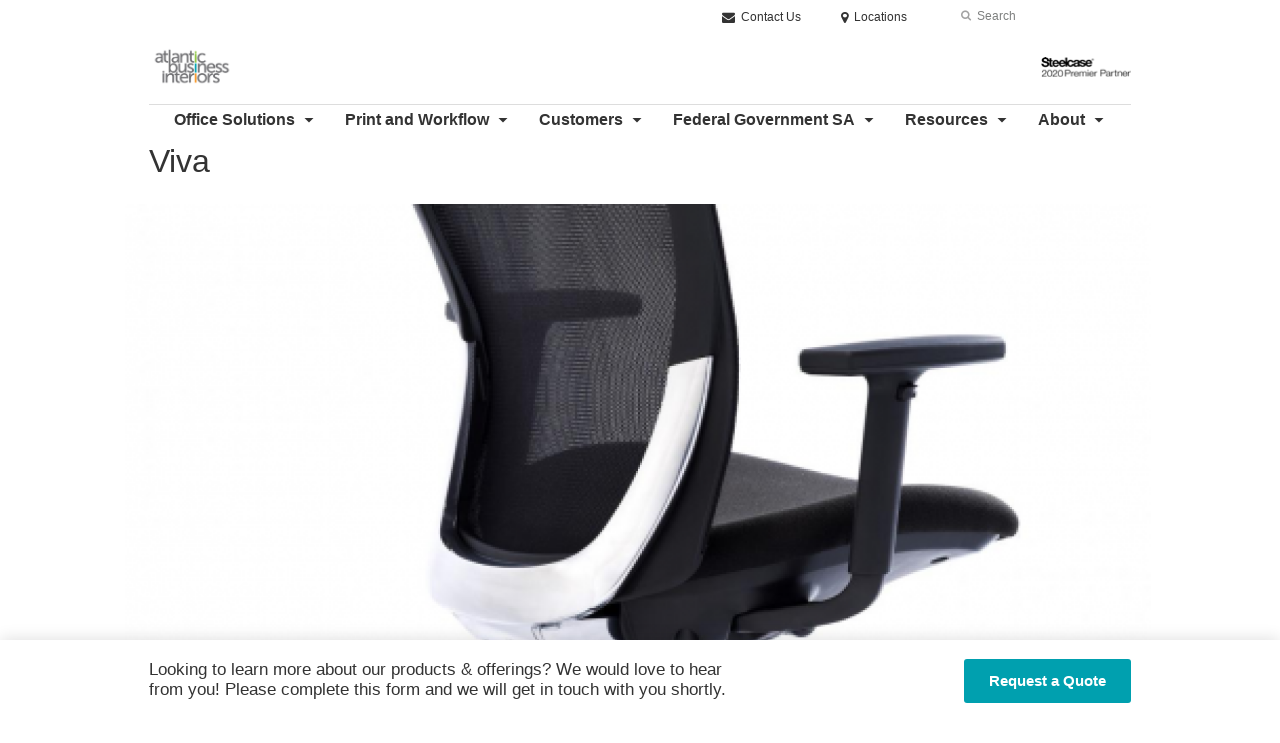

--- FILE ---
content_type: text/html; charset=UTF-8
request_url: https://www.atlanticbusinessinteriors.ca/products/viva/
body_size: 14942
content:
<!DOCTYPE html>
<!--[if lt IE 7]><html class="no-js lt-ie9 lt-ie8" lang="en"><![endif]-->
<!--[if IE 8]><html class="no-js lt-ie9" lang="en"><![endif]-->
<!--[if gt IE 8]><!--><html class="no-js" lang="en"><!--<![endif]-->
<!--
	generated in 0.536 seconds
	64794 bytes batcached for 600 seconds
-->
<head>

	
		<meta charset="utf-8">
	<meta name="author" content="Atlantic Business Interiors">
	<meta http-equiv="cleartype" content="on">
	<link rel="pingback" href="https://www.atlanticbusinessinteriors.ca/xmlrpc.php">

		<meta name="HandheldFriendly" content="True">
	<meta name="viewport" content="width=device-width, initial-scale=1.0">

		<meta name="apple-mobile-web-app-title" content="Viva">

		<meta name="application-name" content="Atlantic Business Interiors">

	
	
	<script type="text/javascript">
		function is_browser() {
			return (
				navigator.userAgent.indexOf( "Chrome" ) !== -1 ||
				navigator.userAgent.indexOf( "Opera" ) !== -1 ||
				navigator.userAgent.indexOf( "Firefox" ) !== -1 ||
				navigator.userAgent.indexOf( "MSIE" ) !== -1 ||
				navigator.userAgent.indexOf( "Safari" ) !== -1
			);
		}
		function not_excluded_page() {
			return (
				window.location.href.indexOf( "/unsupported-browser/" ) === -1 &&
				document.title.toLowerCase().indexOf( 'page not found' ) === -1
			);
		}
		if ( is_browser() && !document.addEventListener && not_excluded_page() ) {
			window.location = location.protocol + '//' + location.host + '/unsupported-browser/';
		}
	</script>

	<meta name='robots' content='index, follow, max-image-preview:large, max-snippet:-1, max-video-preview:-1' />

	<!-- This site is optimized with the Yoast SEO plugin v19.1 - https://yoast.com/wordpress/plugins/seo/ -->
	<title>Viva - Atlantic Business Interiors</title>
	<link rel="canonical" href="https://www.atlanticbusinessinteriors.ca/products/viva/" />
	<meta property="og:locale" content="en_US" />
	<meta property="og:type" content="article" />
	<meta property="og:title" content="Viva - Atlantic Business Interiors" />
	<meta property="og:description" content="A dynamic mesh back chair with intuitive back adjustment that instantly responds to the needs of various users." />
	<meta property="og:url" content="https://www.atlanticbusinessinteriors.ca/products/viva/" />
	<meta property="og:site_name" content="Atlantic Business Interiors" />
	<meta property="article:publisher" content="https://www.facebook.com/atlanticbusinessinteriors" />
	<meta property="article:modified_time" content="2014-01-08T19:29:00+00:00" />
	<meta property="og:image" content="https://abi2.dealerwebadmin.com/wp-content/themes/steelcase-dealerweb/img/branding/Steelcase-DealerWeb-social-share.jpg" />
	<meta name="twitter:card" content="summary" />
	<meta name="twitter:site" content="@ABI_tweets" />
	<!-- / Yoast SEO plugin. -->


<link rel='dns-prefetch' href='//s.w.org' />
<link rel="alternate" type="application/rss+xml" title="Atlantic Business Interiors &raquo; Feed" href="https://www.atlanticbusinessinteriors.ca/feed/" />
<link rel="alternate" type="application/rss+xml" title="Atlantic Business Interiors &raquo; Comments Feed" href="https://www.atlanticbusinessinteriors.ca/comments/feed/" />
<link rel="alternate" type="text/calendar" title="Atlantic Business Interiors &raquo; iCal Feed" href="https://www.atlanticbusinessinteriors.ca/events/?ical=1" />
		<!-- This site uses the Google Analytics by MonsterInsights plugin v8.16 - Using Analytics tracking - https://www.monsterinsights.com/ -->
							<script src="//www.googletagmanager.com/gtag/js?id=G-4HH86523Q1"  data-cfasync="false" data-wpfc-render="false" type="text/javascript" async></script>
			<script data-cfasync="false" data-wpfc-render="false" type="text/javascript">
				var mi_version = '8.16';
				var mi_track_user = true;
				var mi_no_track_reason = '';
				
								var disableStrs = [
										'ga-disable-G-4HH86523Q1',
														];

				/* Function to detect opted out users */
				function __gtagTrackerIsOptedOut() {
					for (var index = 0; index < disableStrs.length; index++) {
						if (document.cookie.indexOf(disableStrs[index] + '=true') > -1) {
							return true;
						}
					}

					return false;
				}

				/* Disable tracking if the opt-out cookie exists. */
				if (__gtagTrackerIsOptedOut()) {
					for (var index = 0; index < disableStrs.length; index++) {
						window[disableStrs[index]] = true;
					}
				}

				/* Opt-out function */
				function __gtagTrackerOptout() {
					for (var index = 0; index < disableStrs.length; index++) {
						document.cookie = disableStrs[index] + '=true; expires=Thu, 31 Dec 2099 23:59:59 UTC; path=/';
						window[disableStrs[index]] = true;
					}
				}

				if ('undefined' === typeof gaOptout) {
					function gaOptout() {
						__gtagTrackerOptout();
					}
				}
								window.dataLayer = window.dataLayer || [];

				window.MonsterInsightsDualTracker = {
					helpers: {},
					trackers: {},
				};
				if (mi_track_user) {
					function __gtagDataLayer() {
						dataLayer.push(arguments);
					}

					function __gtagTracker(type, name, parameters) {
						if (!parameters) {
							parameters = {};
						}

						if (parameters.send_to) {
							__gtagDataLayer.apply(null, arguments);
							return;
						}

						if (type === 'event') {
														parameters.send_to = monsterinsights_frontend.v4_id;
							var hookName = name;
							if (typeof parameters['event_category'] !== 'undefined') {
								hookName = parameters['event_category'] + ':' + name;
							}

							if (typeof MonsterInsightsDualTracker.trackers[hookName] !== 'undefined') {
								MonsterInsightsDualTracker.trackers[hookName](parameters);
							} else {
								__gtagDataLayer('event', name, parameters);
							}
							
													} else {
							__gtagDataLayer.apply(null, arguments);
						}
					}

					__gtagTracker('js', new Date());
					__gtagTracker('set', {
						'developer_id.dZGIzZG': true,
											});
										__gtagTracker('config', 'G-4HH86523Q1', {"forceSSL":"true","link_attribution":"true"} );
															window.gtag = __gtagTracker;										(function () {
						/* https://developers.google.com/analytics/devguides/collection/analyticsjs/ */
						/* ga and __gaTracker compatibility shim. */
						var noopfn = function () {
							return null;
						};
						var newtracker = function () {
							return new Tracker();
						};
						var Tracker = function () {
							return null;
						};
						var p = Tracker.prototype;
						p.get = noopfn;
						p.set = noopfn;
						p.send = function () {
							var args = Array.prototype.slice.call(arguments);
							args.unshift('send');
							__gaTracker.apply(null, args);
						};
						var __gaTracker = function () {
							var len = arguments.length;
							if (len === 0) {
								return;
							}
							var f = arguments[len - 1];
							if (typeof f !== 'object' || f === null || typeof f.hitCallback !== 'function') {
								if ('send' === arguments[0]) {
									var hitConverted, hitObject = false, action;
									if ('event' === arguments[1]) {
										if ('undefined' !== typeof arguments[3]) {
											hitObject = {
												'eventAction': arguments[3],
												'eventCategory': arguments[2],
												'eventLabel': arguments[4],
												'value': arguments[5] ? arguments[5] : 1,
											}
										}
									}
									if ('pageview' === arguments[1]) {
										if ('undefined' !== typeof arguments[2]) {
											hitObject = {
												'eventAction': 'page_view',
												'page_path': arguments[2],
											}
										}
									}
									if (typeof arguments[2] === 'object') {
										hitObject = arguments[2];
									}
									if (typeof arguments[5] === 'object') {
										Object.assign(hitObject, arguments[5]);
									}
									if ('undefined' !== typeof arguments[1].hitType) {
										hitObject = arguments[1];
										if ('pageview' === hitObject.hitType) {
											hitObject.eventAction = 'page_view';
										}
									}
									if (hitObject) {
										action = 'timing' === arguments[1].hitType ? 'timing_complete' : hitObject.eventAction;
										hitConverted = mapArgs(hitObject);
										__gtagTracker('event', action, hitConverted);
									}
								}
								return;
							}

							function mapArgs(args) {
								var arg, hit = {};
								var gaMap = {
									'eventCategory': 'event_category',
									'eventAction': 'event_action',
									'eventLabel': 'event_label',
									'eventValue': 'event_value',
									'nonInteraction': 'non_interaction',
									'timingCategory': 'event_category',
									'timingVar': 'name',
									'timingValue': 'value',
									'timingLabel': 'event_label',
									'page': 'page_path',
									'location': 'page_location',
									'title': 'page_title',
								};
								for (arg in args) {
																		if (!(!args.hasOwnProperty(arg) || !gaMap.hasOwnProperty(arg))) {
										hit[gaMap[arg]] = args[arg];
									} else {
										hit[arg] = args[arg];
									}
								}
								return hit;
							}

							try {
								f.hitCallback();
							} catch (ex) {
							}
						};
						__gaTracker.create = newtracker;
						__gaTracker.getByName = newtracker;
						__gaTracker.getAll = function () {
							return [];
						};
						__gaTracker.remove = noopfn;
						__gaTracker.loaded = true;
						window['__gaTracker'] = __gaTracker;
					})();
									} else {
										console.log("");
					(function () {
						function __gtagTracker() {
							return null;
						}

						window['__gtagTracker'] = __gtagTracker;
						window['gtag'] = __gtagTracker;
					})();
									}
			</script>
				<!-- / Google Analytics by MonsterInsights -->
		<link rel='stylesheet' id='tribe-events-pro-mini-calendar-block-styles-css'  href='https://www.atlanticbusinessinteriors.ca/wp-content/plugins/events-calendar-pro/src/resources/css/tribe-events-pro-mini-calendar-block.min.css?ver=5.13.0' type='text/css' media='all' />
<link rel='stylesheet' id='steelcase-admin-css'  href='https://www.atlanticbusinessinteriors.ca/wp-content/mu-plugins/steelcase/resources/admin.css?ver=5.8.12' type='text/css' media='all' />
<link rel='stylesheet' id='dashicons-css'  href='https://www.atlanticbusinessinteriors.ca/wp-includes/css/dashicons.min.css?ver=5.8.12' type='text/css' media='all' />
<link rel='stylesheet' id='thickbox-css'  href='https://www.atlanticbusinessinteriors.ca/wp-includes/js/thickbox/thickbox.css?ver=5.8.12' type='text/css' media='all' />
<link rel='stylesheet' id='auto-thickbox-css'  href='https://www.atlanticbusinessinteriors.ca/wp-content/plugins/auto-thickbox/css/styles-pre39.css?ver=20140420' type='text/css' media='all' />
<link rel='stylesheet' id='add-to-quote-css'  href='https://www.atlanticbusinessinteriors.ca/wp-content/plugins/steelcase-quotes/assets/css/add-to-quote.css?ver=b32ec4d373671398c9944df7dbe10093ab2d4319' type='text/css' media='all' />
<link rel='stylesheet' id='steelcase-dealerweb-theme-base-css'  href='https://www.atlanticbusinessinteriors.ca/wp-content/themes/steelcase-dealerweb/css/dist/master.min.css?ver=2024.04.18.03.47' type='text/css' media='all' />
<link rel='stylesheet' id='steelcase-dealerweb-theme-print-css'  href='https://www.atlanticbusinessinteriors.ca/wp-content/themes/steelcase-dealerweb/css/dist/print.min.css?ver=2024.04.18.03.47' type='text/css' media='print' />
<link rel='stylesheet' id='custom-css-css'  href='https://www.atlanticbusinessinteriors.ca/css/custom-css.css?ver=1557760031' type='text/css' media='all' />
<script type='text/javascript' src='https://www.atlanticbusinessinteriors.ca/wp-content/plugins/google-analytics-for-wordpress/assets/js/frontend-gtag.js?ver=8.16' id='monsterinsights-frontend-script-js'></script>
<script data-cfasync="false" data-wpfc-render="false" type="text/javascript" id='monsterinsights-frontend-script-js-extra'>/* <![CDATA[ */
var monsterinsights_frontend = {"js_events_tracking":"true","download_extensions":"doc,pdf,ppt,zip,xls,docx,pptx,xlsx","inbound_paths":"[{\"path\":\"\\\/go\\\/\",\"label\":\"affiliate\"},{\"path\":\"\\\/recommend\\\/\",\"label\":\"affiliate\"}]","home_url":"https:\/\/www.atlanticbusinessinteriors.ca","hash_tracking":"false","ua":"","v4_id":"G-4HH86523Q1"};/* ]]> */
</script>
<script type='text/javascript' src='https://www.atlanticbusinessinteriors.ca/wp-includes/js/jquery/jquery.min.js?ver=3.6.0' id='jquery-core-js'></script>
<script type='text/javascript' src='https://www.atlanticbusinessinteriors.ca/wp-content/mu-plugins/social-popups/social-popup.js?ver=5.8.12' id='social-popups-js'></script>
<script type='text/javascript' src='https://www.atlanticbusinessinteriors.ca/wp-content/plugins/steelcase-quotes/assets/js/jquery.cookie.js?ver=5.8.12' id='jquery-cookie-js'></script>
<script type='text/javascript' id='add-to-quote-js-extra'>
/* <![CDATA[ */
var AddToQuote = {"cookie_name":"steelcase-quotes-cookie","ajaxurl":"https:\/\/www.atlanticbusinessinteriors.ca\/wp-admin\/admin-ajax.php","add_to_quote_nonce":"30b3d8b6a8","remove_from_quote_nonce":"c713727d1b","post_id":"25167","quote_label":"Review Quote <span class=\"count\">(1)<\/span> ","quote_link":"https:\/\/www.atlanticbusinessinteriors.ca\/request-a-quote\/"};
/* ]]> */
</script>
<script type='text/javascript' src='https://www.atlanticbusinessinteriors.ca/wp-content/plugins/steelcase-quotes/assets/js/add-to-quote.js?ver=b32ec4d373671398c9944df7dbe10093ab2d4319' id='add-to-quote-js'></script>
<script type='text/javascript' src='https://www.atlanticbusinessinteriors.ca/wp-includes/js/jquery/jquery-migrate.min.js?ver=3.3.2' id='jquery-migrate-js'></script>
<script type='text/javascript' src='https://www.atlanticbusinessinteriors.ca/wp-content/themes/steelcase-dealerweb/js/modernizr.js?ver=2024.04.18.03.47' id='steelcase-dealerweb-theme-modernizr-js'></script>
<link rel="https://api.w.org/" href="https://www.atlanticbusinessinteriors.ca/wp-json/" /><link rel='shortlink' href='https://www.atlanticbusinessinteriors.ca/?p=25167' />
<link rel="alternate" type="application/json+oembed" href="https://www.atlanticbusinessinteriors.ca/wp-json/oembed/1.0/embed?url=https%3A%2F%2Fwww.atlanticbusinessinteriors.ca%2Fproducts%2Fviva%2F" />
<link rel="alternate" type="text/xml+oembed" href="https://www.atlanticbusinessinteriors.ca/wp-json/oembed/1.0/embed?url=https%3A%2F%2Fwww.atlanticbusinessinteriors.ca%2Fproducts%2Fviva%2F&#038;format=xml" />
<script type="text/javascript" src="http://www.trksrv45.com/js/78067.js" ></script>
<noscript><img src="http://www.trksrv45.com/78067.png" style="display:none;" /></noscript>
<!-- Google Tag Manager -->
<script>(function(w,d,s,l,i){w[l]=w[l]||[];w[l].push({'gtm.start':
new Date().getTime(),event:'gtm.js'});var f=d.getElementsByTagName(s)[0],
j=d.createElement(s),dl=l!='dataLayer'?'&l='+l:'';j.async=true;j.src=
'https://www.googletagmanager.com/gtm.js?id='+i+dl;f.parentNode.insertBefore(j,f);
})(window,document,'script','dataLayer','GTM-5TQPKS3');</script>
<!-- End Google Tag Manager --><!--[if lt IE 8]><link rel="stylesheet" href="https://www.atlanticbusinessinteriors.ca/wp-content/plugins/tribe-gallery/resources/ie7.css" type="text/css" media="screen"><![endif]-->
<!--[if IE 8]><link rel="stylesheet" href="https://www.atlanticbusinessinteriors.ca/wp-content/plugins/tribe-gallery/resources/ie8.css" type="text/css" media="screen"><![endif]-->
<link rel="shortcut icon" href="https://www.atlanticbusinessinteriors.ca/wp-content/themes/steelcase-dealerweb/img/branding/favicon.ico"><link rel="apple-touch-icon-precomposed" href="https://www.atlanticbusinessinteriors.ca/wp-content/themes/steelcase-dealerweb/img/branding/apple-touch-icon-precomposed.png"><meta name="msapplication-TileImage" content="https://www.atlanticbusinessinteriors.ca/wp-content/themes/steelcase-dealerweb/img/branding/ms-icon-144.png"><meta name="msapplication-TileColor" content="#ebebeb"><meta name="tec-api-version" content="v1"><meta name="tec-api-origin" content="https://www.atlanticbusinessinteriors.ca"><link rel="alternate" href="https://www.atlanticbusinessinteriors.ca/wp-json/tribe/events/v1/" />
<script type='text/javascript'>
/* <![CDATA[ */
var thickboxL10n = {"next":"Next &gt;","prev":"&lt; Prev","image":"Image","of":"of","close":"Close","loadingAnimation":"https:\/\/www.atlanticbusinessinteriors.ca\/wp-content\/plugins\/auto-thickbox\/images\/loadingAnimation.gif"};
try{convertEntities(thickboxL10n);}catch(e){};;
/* ]]> */
</script>

	<script>window.twttr = (function( d, s, id ) {
			var js, fjs = d.getElementsByTagName( s )[0],
				t = window.twttr || {};
			if ( d.getElementById( id ) ) {
				return t;
			}
			js = d.createElement( s );
			js.id = id;
			js.src = "https://platform.twitter.com/widgets.js";
			fjs.parentNode.insertBefore( js, fjs );

			t._e = [];
			t.ready = function( f ) {
				t._e.push( f );
			};

			return t;
		}( document, "script", "twitter-wjs" ));</script>
	<!-- Global site tag (gtag.js) - Google Analytics -->
<script async src="https://www.googletagmanager.com/gtag/js?id=UA-30152413-1"></script>
<script>
  window.dataLayer = window.dataLayer || [];
  function gtag(){dataLayer.push(arguments);}
  gtag('js', new Date());
 
  gtag('config', 'UA-30152413-1');
</script>
	<style>

		/*
		 * Steelcase Dealerweb Options
		 */

		
					/* Body */
			html,
			body {
									background-color: #ffffff;
							}
					
					/* Header */
			.site-header,
			.hf-header-wrapper,
			.o-layout-is-inset .panel-type-hero.hero-first > .panel-content {
				background-color: #ffffff;
			}
		
					/* Nav Dropdowns */
			.desktop-navigation .dn-trigger.active {
				background-color: #f5f5f5;
			}
			.desktop-navigation .desktop-subnav-wrap{
				background-color: #f5f5f5;
			}
		
					/* Footer */
			.site-footer {
				background-color: #f4f4f4;
			}
		
					/* Utility bar */
			.site-utility-bar {
				background-color: #ffffff;
			}
		
		/*
		 * Customizer Color Palette
		 */

					body, form, button, input, select, textarea,
			.panel-type-hero .panel-title,
			.panel-type-hero .hc-excerpt p,
			.panel-type-hero-slim .hc-excerpt p,
			.panel-type-gallery .panel-title,
			.panel-type-gallery .pt-gallery .slider-carousel-wrap .sc-title,
			.panel-type-gallery .pt-gallery .slider-carousel-wrap .sc-content p {
				color: #333333;
			}

			.panel-type-gallery .pt-gallery .slider-carousel-wrap .sc-content p {
				opacity: .8;
			}
		
					.panel-type-one-up .content-well,
			.panel-type-two-up .feature,
			.panel-type-three-up .feature,
			.panel-type-cta .panel-content:not(.cta-layout--full) .cta__content,
			.panel-type-gallery .pt-gallery .slider-carousel-wrap .sc-content {
				background-color: #ffffff;
			}
		
					.panel-type-hero .panel-content:not(.alpha-transparent-yes) .hc-content-main-inner,
			.panel-type-hero-slim .panel-content.text-box--yes:not(.alpha-transparent-yes) .hc-content-main-inner,
			.panel-type-cta .panel-content.cta-text-box .cta__content {
				background-color: #ffffff;
			}
		
					a,
			a:visited,
			.pgs-4up:hover a h3,
			#tribe-events-nav-below a,
			#tribe-events-event-meta a,
			#tribe-events-nav-single a,
			#tribe-events-content .tribe-events-tooltip h4,
			#tribe_events_filters_wrapper .tribe_events_slider_val,
			.single-tribe_events a.tribe-events-ical,
			.single-tribe_events a.tribe-events-gcal,
			.tribe-events-grid .hentry.vevent a,
			#tribe-events-nav-below a:visited,
			#tribe-events-content .tribe-events-calendar td a:link,
			#tribe-events-content .tribe-events-calendar td a:visited,
			#tribe-events-event-meta a:visited,
			#tribe-events-nav-single a:visited,
			#tribe_events_filters_wrapper .tribe_events_slider_val:visited,
			.single-tribe_events a.tribe-events-ical:visited,
			.single-tribe_events a.tribe-events-gcal:visited,
			.panel-type-inline-nav .in-link__toggle:hover,
			.panel-type-inline-nav .in-link__list-action:hover,
			.panel-type-inline-nav .in-link__toggle:hover:after,
			.tribe-events-grid .hentry.vevent a:visited,
			.o-link-color,
			.pn-item .icon,
			.entry-meta-footer a {
				color: #00a0af;
			}
		
					a:hover,
			a:focus,
			.o-link-color:hover,
			.o-link-color:focus,
			.slide-link:hover,
			.slide-link:focus,
			.pn-item a:hover span,
			.pn-item a:focus span,
			.pn-item a:hover .icon,
			.pn-item a:focus .icon,
			.ptl-anchor-map:hover,
			.ptl-anchor-map:focus,
			#tribe-events-nav-below a:hover,
			#tribe-events-nav-below a:focus,
			#tribe-events-event-meta a:hover,
			#tribe-events-event-meta a:focus,
			#tribe-events-nav-single a:hover,
			#tribe-events-nav-single a:focus,
			.single-tribe_events a.tribe-events-ical:hover,
			.single-tribe_events a.tribe-events-ical:focus,
			.single-tribe_events a.tribe-events-gcal:hover,
			.single-tribe_events a.tribe-events-gcal:focus,
			.tribe-events-grid .hentry.vevent a:hover,
			.tribe-events-grid .hentry.vevent a:focus,
			.entry-meta-footer a:hover,
			.entry-meta-footer a:focus,
			.page-legacy .browsers a:hover,
			.page-legacy .browsers a:focus {
				color: #4a76c0;
			}
		
		
					.o-btn-color,
			.btn,
			.btn-small,
			.button,
			a.btn,
			a.btn-small,
			a.button,
			.btn-panel--solid .btn-panel,
			#tribe-events .tribe-events-button,
			.tribe-events-calendar-buttons a,
			.tribe-events-button,
			a.ical,
			a.gcal-add,
			#tribe-events-event-meta .gmap,
			.tribe-events-event-meta-desc .gmap,
			.tribe-events-calendar td.tribe-events-present div[id*="tribe-events-daynum-"],
			.tribe-events-calendar td.tribe-events-present div[id*="tribe-events-daynum-"] > a,
			#tribe_events_filters_wrapper input[type=submit],
			.tribe-events-button,
			.entry-content .tribe-events-button,
			.tribe-events-button.tribe-inactive,
			.tribe-events-grid .tribe-grid-header .tribe-week-today,
			.tribe-events-calendar td.tribe-events-present.mobile-active,
			#tribe-events-content .tribe-events-calendar td.tribe-events-present.mobile-active:hover,
			.tribe-events-calendar td.tribe-events-present.mobile-active div[id*="tribe-events-daynum-"],
			.tribe-events-calendar td.tribe-events-present.mobile-active div[id*="tribe-events-daynum-"] a,
			.tribe-mobile .tribe-events-calendar td.mobile-active,
			.tribe-events-calendar .mobile-active div[id*="tribe-events-daynum-"],
			.tribe-events-calendar .mobile-active div[id*="tribe-events-daynum-"] a,
			#tribe-events-content .tribe-events-calendar .mobile-active:hover,
			.gform_wrapper .gform_next_button,
			.gform_wrapper .gform_previous_button,
			.gform_wrapper .gform_button,
			.comment-form #submit {
				background-color: #00a0af;
				color: #ffffff;
			}

			.o-btn-color:hover,
			.o-btn-color:focus,
			.btn:hover,
			.btn:focus,
			.btn-small:hover,
			.btn-small:focus,
			.button:hover,
			.button:focus,
			a.btn:hover,
			a.btn:focus,
			a.btn-small:hover,
			a.btn-small:focus,
			a.button:hover,
			a.button:focus,
			.btn-panel--solid .btn-panel:hover,
			.btn-panel--solid .btn-panel:focus,
			#tribe-events .tribe-events-button:hover,
			#tribe-events .tribe-events-button:focus,
			.tribe-events-calendar-buttons a:hover,
			.tribe-events-calendar-buttons a:focus,
			.tribe-events-button:hover,
			.tribe-events-button:focus,
			a.ical:hover,
			a.ical:focus,
			a.gcal-add:hover,
			a.gcal-add:focus,
			#tribe-events-event-meta .gmap:hover,
			#tribe-events-event-meta .gmap:focus,
			.tribe-events-event-meta-desc .gmap:hover,
			.tribe-events-event-meta-desc .gmap:focus,
			#tribe_events_filters_wrapper input[type=submit]:hover,
			#tribe_events_filters_wrapper input[type=submit]:focus,
			.tribe-events-button:hover,
			.tribe-events-button:focus,
			.entry-content .tribe-events-button:hover,
			.entry-content .tribe-events-button:focus,
			.gform_wrapper .gform_next_button:hover,
			.gform_wrapper .gform_next_button:focus,
			.gform_wrapper .gform_previous_button:hover,
			.gform_wrapper .gform_previous_button:focus,
			.gform_wrapper .gform_button:hover,
			.gform_wrapper .gform_button:focus,
			.comment-form #submit:hover,
			.comment-form #submit:focus {
				background-color: #4a76c0;
				color: #ffffff;
			}
		
				#status-bar .nav-btn-contact {
			background-color: #00a0af;
			color: #ffffff;
		}

		/* WYSIWYG Button Outline base styles */
		.btn-outline,
		a.btn-outline {
			background-color: transparent;
			border: 2px solid #00a0af;
			color: #00a0af;
		}

		.btn-outline:hover,
		.btn-outline:focus,
		a.btn-outline:hover,
		a.btn-outline:focus {
			background-color: transparent;
			border: 2px solid #4a76c0;
			color: #4a76c0;
		}

		/* Panel WYSIWYG Buttons should not change based on customizer button type */
		.panel a.btn,
		.panel a.btn-small {
			background-color: #00a0af;
			border: 0;
			color: #ffffff;
		}
		.panel a.btn {
			padding: 14px 25px 15px;
		}
		.panel a.btn-small {
			padding: 10px 20px 11px;
		}

		.panel a.btn:hover,
		.panel a.btn:focus,
		.panel a.btn-small:hover,
		.panel a.btn-small:focus {
			background-color: #4a76c0;
			border: 0;
			color: #ffffff;
		}

					.o-accent-color,
			.btn-simple:before,
			.btn-panel--text_link .btn-panel:before,
			.social-follow a,
			.site-footer .social-follow a {
				color: #00a0af;
			}

			.o-accent-bgd-color,
			.dm-tools .icon:after,
			.video-thumbnail .video-launch:focus:after,
			#cancel-comment-reply-link,
			.select2-container--default .select2-results__option[aria-selected=true],
			.select2-container--default .select2-results__option--highlighted[aria-selected] {
				background-color: #00a0af;
			}

			/* Cart counter in header */
			.dm-tools #cart-count-full {
				background: #ffffff;
				color: #00a0af;
			}
		
					.o-accent-color-h:hover,
			.o-accent-color-h:focus,
			a.btn-simple:hover:before,
			a.btn-simple:focus:before,
			.btn-panel--text_link .btn-panel:hover:before,
			.btn-panel--text_link .btn-panel:focus:before,
			.social-follow a:hover,
			.social-follow a:focus,
			.site-footer .social-follow a:hover,
			.site-footer .social-follow a:focus {
				color: #d8d8d8;
			}
			.o-accent-bgd-color-h:hover,
			.o-accent-bgd-color-h:focus,
			.dm-tools a:hover .icon:after,
			.dm-tools a:focus .icon:after,
			.dm-tools button:hover .icon:after,
			.dm-tools button:focus .icon:after,
			#cancel-comment-reply-link:hover,
			#cancel-comment-reply-link:focus {
				background: #d8d8d8;
			}
		

		/*
		 * Panel Color Palette
		 */

		
						.panel-content.palette-second,
			.panel-type-hero .palette-second .panel-title,
			.panel-type-hero .palette-second .hc-excerpt p,
			.panel-type-hero-slim .palette-second .panel-title,
			.panel-type-hero-slim .palette-second .hc-excerpt p,
			.panel-type-one-up .palette-second .context-content p,
			.panel-type-video .palette-second .context-content p,
			.panel-type-gallery .palette-second.pt-gallery .slider-carousel-wrap .sc-title,
			.panel-type-gallery .palette-second.pt-gallery .slider-carousel-wrap .sc-content p {
				color: #333333;
			}

			.panel-type-gallery .palette-second.pt-gallery .slider-carousel-wrap .sc-content p {
				opacity: .8;
			}

			.panel-type-two-up .palette-second .panel-title,
			.panel-type-three-up .palette-second .panel-title {
				color: #333333;
			}

						.panel-type-one-up .palette-second .content-well,
			.panel-type-two-up .palette-second .feature,
			.panel-type-three-up .palette-second .feature,
			.panel-type-video .palette-second .content-well,
			.panel-type-cta .palette-second.panel-content:not(.cta-layout--full) .cta__content {
				background-color: #ffffff;
			}

						.panel-type-hero .palette-second.panel-content:not(.alpha-transparent-yes) .hc-content-main-inner,
			.panel-type-hero-slim .palette-second.panel-content.text-box--yes .hc-content-main-inner,
			.panel-type-cta .palette-second.panel-content.text-box .cta__content,
			.panel-type-cta .palette-second.cta-text-box .cta__content,
			.panel-type-gallery .palette-second.pt-gallery .slider-carousel-wrap .sc-content {
				background-color: #ffffff;
			}

						.palette-second a,
			.palette-second a:visited,
			.panel-type-inline-nav .palette-second .in-link__toggle:hover,
			.panel-type-inline-nav .palette-second .in-link__list-action:hover,
			.panel-type-inline-nav .palette-second .in-link__toggle:hover:after,
			.palette-second .o-link-color,
			.palette-second .pgs-4up:hover a h3,
			.palette-second a.btn-simple,
			.palette-second .pn-item .icon {
				color: #00a0af;
			}

			.palette-second a:hover,
			.palette-second a:focus,
			.palette-second .o-link-color:hover,
			.palette-second .o-link-color:focus,
			.palette-second .btn-simple:hover,
			.palette-second .btn-simple:focus,
			.palette-second .slide-link:hover,
			.palette-second .slide-link:focus,
			.pn-item a:hover span,
			.pn-item a:focus span,
			.pn-item a:hover .icon,
			.pn-item a:focus .icon,
			.ptl-anchor-map:hover,
			.ptl-anchor-map:focus {
				color: #00d0e4;
			}

			.palette-second .btn-simple,
			.palette-second a.btn-simple,
			.palette-second .btn-simple:hover,
			.palette-second .btn-simple:focus,
			.palette-second.btn-panel--text_link .btn-panel,
			.palette-second.btn-panel--text_link .btn-panel:hover,
			.palette-second.btn-panel--text_link .btn-panel:focus,
			.panel-type-hero .palette-second .hg-title a,
			.panel-type-hero .palette-second .hg-title a:hover,
			.panel-type-hero .palette-second .hg-title a:focus,
			.panel-type-hero.hero-first .palette-second.layout-gallery.panel-content a.btn-simple:hover,
			.panel-type-hero.hero-first .palette-second.layout-gallery.panel-content a.btn-simple:focus {
				color: #333333;
			}

						.palette-second .o-btn-color,
			.palette-second .btn,
			.palette-second .btn-small,
			.palette-second .button,
			.palette-second a.o-btn-color,
			.palette-second a.btn,
			.palette-second a.btn-small,
			.palette-second a.button,
			.palette-second.btn-panel--solid .btn-panel,
			.palette-second .gform_wrapper .gform_next_button,
			.palette-second .gform_wrapper .gform_previous_button,
			.palette-second .gform_wrapper .gform_button {
				background-color: #00a0af;
				color: #ffffff;
			}

			.palette-second .o-btn-color:hover,
			.palette-second .o-btn-color:focus,
			.palette-second .btn:hover,
			.palette-second .btn:focus,
			.palette-second .btn-small:hover,
			.palette-second .btn-small:focus,
			.palette-second .button:hover,
			.palette-second .button:focus,
			.palette-second a.o-btn-color:hover,
			.palette-second a.o-btn-color:focus,
			.palette-second a.btn:hover,
			.palette-second a.btn:focus,
			.palette-second a.btn-small:hover,
			.palette-second a.btn-small:focus,
			.palette-second a.button:hover,
			.palette-second a.button:focus,
			.palette-second.btn-panel--solid .btn-panel:hover,
			.palette-second.btn-panel--solid .btn-panel:focus {
				background-color: #00d0e4;
				color: #ffffff;
			}

			.palette-second a.btn-outline,
			.palette-second a.btn-outline.btn-panel,
			.palette-second.btn-panel--outline .btn-panel {
				background-color: transparent;
				border: 2px solid #00a0af;
				color: #00a0af;
			}

			.palette-second a.btn-outline:hover,
			.palette-second a.btn-outline:focus,
			.palette-second a.btn-outline.btn-panel:hover,
			.palette-second a.btn-outline.btn-panel:focus
			.palette-second.btn-panel--outline .btn-panel:hover,
			.palette-second.btn-panel--outline .btn-panel:focus {
				background-color: transparent;
				border: 2px solid #00d0e4;
				color: #00d0e4;
			}

						.palette-second .o-accent-color,
			.palette-second .btn-simple:before,
			.palette-second.btn-panel--text_link .btn-panel:before {
				color: #00a0af;
			}

			.palette-second .o-accent-bgd-color,
			.palette-second .video-thumbnail .video-launch:focus:after,
			.palette-second .select2-container--default .select2-results__option[aria-selected=true],
			.palette-second .select2-container--default .select2-results__option--highlighted[aria-selected] {
				background-color: #00a0af;
			}

			.palette-second .o-accent-color-h:hover,
			.palette-second .o-accent-color-h:focus,
			.palette-second a.btn-simple:hover:before,
			.palette-second a.btn-simple:focus:before,
			.palette-second.btn-panel--text_link .btn-panel:hover:before,
			.palette-second.btn-panel--text_link .btn-panel:focus:before {
				color: #00d0e4;
			}
			.palette-second .o-accent-bgd-color-h:hover,
			.palette-second .o-accent-bgd-color-h:focus {
				background: #00d0e4;
			}

		

				a.btn-simple,
		a.btn-simple:hover,
		a.btn-simple:focus,
		.btn-panel--text_link .btn-panel,
		.btn-panel--text_link .btn-panel:hover,
		.btn-panel--text_link .btn-panel:focus,
		.panel-type-hero .hg-title a,
		.panel-type-hero .hg-title a:hover,
		.panel-type-hero .hg-title a:focus,
		.panel-type-hero.hero-first .layout-gallery.panel-content a.btn-simple:hover,
		.panel-type-hero.hero-first .layout-gallery.panel-content a.btn-simple:focus {
			color: #333333;
		}

	</style>

	<link rel="icon" href="https://www.atlanticbusinessinteriors.ca/wp-content/uploads/sites/1657/2014/06/cropped-ABI-logo-new-Social-Media-Size.jpg?w=150&#038;h=150&#038;zc=3&#038;a=m&#038;q=92" sizes="32x32" />
<link rel="icon" href="https://www.atlanticbusinessinteriors.ca/wp-content/uploads/sites/1657/2014/06/cropped-ABI-logo-new-Social-Media-Size.jpg" sizes="192x192" />
<link rel="apple-touch-icon" href="https://www.atlanticbusinessinteriors.ca/wp-content/uploads/sites/1657/2014/06/cropped-ABI-logo-new-Social-Media-Size.jpg" />
<meta name="msapplication-TileImage" content="https://www.atlanticbusinessinteriors.ca/wp-content/uploads/sites/1657/2014/06/cropped-ABI-logo-new-Social-Media-Size.jpg" />
<style id="kirki-inline-styles"></style>
</head>
<body class="product-template-default single single-product postid-25167 tribe-no-js o-layout-is-inset o-margin-normal o-font-is-Open+Sans o-nav-drop-use-dark o-header-use-dark o-header-is-sticky o-utility-use-dark o-footer-use-dark o-accent-use-light has-fixed-bar product-viva">
	<nav
			id="mobile-subnav"
			class="mn-subnav"
			role="navigation"
			aria-hidden="true"
			aria-label="Main Navigation Mobile"
			itemscope
			itemtype="https://schema.org/SiteNavigationElement"
	></nav>

	<a class="skip-to-content-link" href="#main-content" tabindex="1">
		Skip to content	</a>

		<script>
		var steelcase_deepscroll = false;
		if (
			location.hash.length &&
			location.hash.slice(0, 10) !== "#location/" &&
			location.hash.slice(0, 8) !== "#comment" &&
			location.hash.slice(0, 8) !== "#respond" &&
			location.hash.slice(0, 6) !== "#error" && // for forms which add #error
			location.hash.slice(0, 11) !== "#wp-toolbar" && // The wpadminbar accessibility link
			location.hash.slice(0, 13) !== "#main-content" // The skip to content accessibility link
		) {
			steelcase_deepscroll = true;
			document.write('<div class="sc-loading-mask deepscroll-spinner"><div class="sc-loading-spinner"><i class="sq-1"></i><i class="sq-2"></i><i class="sq-3"></i></div></div>');
		}
	</script>
		<div id="fb-root"></div>
	<script>(function( d, s, id ) {
			var js, fjs = d.getElementsByTagName( s )[0];
			if ( d.getElementById( id ) ) {
				return;
			}
			js = d.createElement( s );
			js.id = id;
			js.src = "//connect.facebook.net/en_US/sdk.js#xfbml=1&version=v2.4";
			fjs.parentNode.insertBefore( js, fjs );
		}( document, 'script', 'facebook-jssdk' ));</script>
	
	<div class="site-wrap">

		
		<header id="s-header" class="site-header has-dealer-logo" role="banner">

	<div class="site-utility-bar">
	<ul class="site-utility-bar__list">
		<li class="site-utility-bar__list-item site-utility-bar__list-item--contact">
			
<a href="https://www.atlanticbusinessinteriors.ca/home-and-business-office-furniture-company/contact-us-by-email/" class="site-utility-bar__anchor site-utility-bar__anchor--contact">
	<i class="icon icon-envelope" aria-hidden="true"></i>
	Contact Us</a>
		</li>
		<li class="site-utility-bar__list-item site-utility-bar__list-item--phone">
					</li>
		<li class="site-utility-bar__list-item site-utility-bar__list-item--locations">
			
<a href="https://www.atlanticbusinessinteriors.ca/locations/" class="site-utility-bar__anchor site-utility-bar__anchor--locations">
	<i class="icon icon-map-marker" aria-hidden="true"></i>
	<span>Locations</span>
</a>
		</li>
		<li class="site-utility-bar__list-item site-utility-bar__list-item--cart">
					</li>
		<li class="site-utility-bar__list-item site-utility-bar__list-item--search">
			
<form class="dn-search" role="search" method="get" action="https://www.atlanticbusinessinteriors.ca/">
	<label class="accessibility" for="s">Search</label>
	<input placeholder="Search" class="dn-search-input" type="text" name="s" id="s" />
	<button type="submit" class="dn-search-submit">
		<i class="icon icon-search" aria-hidden="true"></i>
		<span class="accessibility">Submit Search</span>
	</button>
</form>

		</li>
	</ul>
</div>

	<div class="content-wrap">

		<div class="header-grid">
			
<div class="logo">

	
	<a href="https://www.atlanticbusinessinteriors.ca" class="logo-wrap" rel="home" style="background-image: url(https://abi2.dealerwebadmin.com/wp-content/uploads/sites/940/2022/04/abi-logo-corner2.png);">
		<img src="https://abi2.dealerwebadmin.com/wp-content/uploads/sites/940/2022/04/abi-logo-corner2.png?zc=3&w=0&h=200" alt="Atlantic Business Interiors" />	</a>

	
</div><!-- .logo -->


<nav id="d-navigation" class="desktop-navigation" role="navigation" aria-label="Main Navigation Desktop" itemscope itemtype="https://schema.org/SiteNavigationElement">
	<div class="content-wrap">
		<ol id="dn-nav" class=""><li id="menu-item-131569" class="menu-item menu-item-type-custom menu-item-object-custom menu-item-has-children menu-item-131569 dn-top-level"><a href="https://www.atlanticbusinessinteriors.ca/office-solutions-overview/" class=" dn-trigger">Office Solutions</a></li>
<li id="menu-item-127275" class="menu-item menu-item-type-custom menu-item-object-custom menu-item-has-children menu-item-127275 dn-top-level"><a href="https://www.atlanticbusinessinteriors.ca/print-and-workflow/" class=" dn-trigger">Print and Workflow</a></li>
<li id="menu-item-131586" class="menu-item menu-item-type-custom menu-item-object-custom menu-item-has-children menu-item-131586 dn-top-level"><a href="https://www.atlanticbusinessinteriors.ca/industries-and-sectors-overview/" class=" dn-trigger">Customers</a></li>
<li id="menu-item-136532" class="menu-item menu-item-type-custom menu-item-object-custom menu-item-has-children menu-item-136532 dn-top-level"><a href="https://www.atlanticbusinessinteriors.ca/solutions/federal-government-of-canada-supply-arrangements/" class=" dn-trigger">Federal Government SA</a></li>
<li id="menu-item-131588" class="menu-item menu-item-type-custom menu-item-object-custom menu-item-has-children menu-item-131588 dn-top-level"><a href="https://www.atlanticbusinessinteriors.ca/workplace-resources/" class=" dn-trigger">Resources</a></li>
<li id="menu-item-131600" class="menu-item menu-item-type-custom menu-item-object-custom menu-item-has-children menu-item-131600 dn-top-level"><a href="https://www.atlanticbusinessinteriors.ca/home-and-business-office-furniture-company/who-we-are/" class=" dn-trigger">About</a></li>
</ol>	</div>
</nav><!-- nav -->
<aside class="dealer-meta">
			<a
			href="https://dealer.steelcase.com/dealer/abi/"
			class="authorized-dealer"
			style="background-image: url( https://www.atlanticbusinessinteriors.ca/wp-content/themes/steelcase-dealerweb/img/presets/dealer-2020-dark.png?ver=2024.04.18.03.47 );"
		>
			<span class="accessibility">Steelcase 2020 Premier Partner</span>
		</a>
	</aside>

		</div><!-- .header-grid -->

	</div><!-- .content-wrap -->

	
<nav id="m-navigation" class="mobile-navigation">
	<div class="content-wrap clearfix">
		<button
			class="mn-trigger"
			aria-label="Show Main Navigation Menu"
			aria-haspopup="true"
			aria-controls="mobile-subnav"
		>
			<i class="icon icon-navicon" aria-hidden="true"></i>
			<span aria-hidden="true">Menu</span>
		</button>
			</div>
</nav><!-- mobile nav -->


</header><!-- .header -->

<!-- provide an anchor point to skip the header navigation, logo, etc when tabbing through the site -->
<a aria-label="Main Content" name="main-content"></a>
		
	<main role="main">

		
<header class="header-sub has-featured-media has-no-breadcrumbs has-no-social">

	
	<div class="content-wrap">

		<h1 class="h1 page-title">Viva</h1>
		
		
		
		
		
	</div><!-- .content-wrap -->

	
				<div class="slider-carousel-wrap">
								<div
					class="slick-slider static-content-slider header-module not-initialized image-slider "
					data-type="header-module"
					data-sid="slider-6957118e37d3b"
					data-kenburns=""
					 data-autoscroll-enabled="" data-autoscroll-duration="2.5"				>
											<div class="first-slide ">
							<div class="slide-img-wrap">
								<div class="sc-loading-mask slider-mask">
									<div class="sc-loading-spinner">
										<i class="sq-1"></i>
										<i class="sq-2"></i>
										<i class="sq-3"></i>
									</div>
								</div>
																<img data-lazy="https://www.atlanticbusinessinteriors.ca/wp-content/uploads/sites/1657/2012/10/VivaChairBack-48903-3-4-BackFinal.png?w=1500&h=830&zc=1&a=m&q=92" alt=""/>
															</div>
													</div>
												<div class="">
							<div class="slide-img-wrap">
								<div class="sc-loading-mask slider-mask">
									<div class="sc-loading-spinner">
										<i class="sq-1"></i>
										<i class="sq-2"></i>
										<i class="sq-3"></i>
									</div>
								</div>
																<img data-lazy="https://www.atlanticbusinessinteriors.ca/wp-content/uploads/sites/1657/2012/10/VivaChairBack-48903-3-4-BackFinal1.png?w=1500&h=830&zc=1&a=m&q=92" alt=""/>
															</div>
													</div>
						
				</div>
			</div>
			
</header><!-- .header-sub -->

		
			
				<div class="content-wrap">

					
	<div class="context-content cw-inner">

		

		<p>A dynamic mesh back chair with intuitive back adjustment that instantly responds to the needs of various users.</p>

	</div>

				</div><!-- .content-wrap -->

			
			
	<script type="application/ld+json">
	{
		"@context": "https://schema.org",
		"@type": "Product",
		"name": "Viva",
		"url": "https://www.atlanticbusinessinteriors.ca/products/viva/",
					"image": "https://www.atlanticbusinessinteriors.ca/wp-content/uploads/sites/1657/2012/10/VivaChairBack-48903-3-4-BackFinal.png",
							"description": "A dynamic mesh back chair with intuitive back adjustment that instantly responds to the needs of various users.",
										"releaseDate": "2012-10-03T14:02:44-04:00"
	}
	</script>


		
		
	</main><!-- main -->


		<footer class="site-footer" role="contentinfo">

	
<section class="f-menus">

	<div class="content-wrap">

		<nav
				class="f-navigation"
				role="navigation"
				aria-label="Secondary Navigation"
				itemscope
				itemtype="https://schema.org/SiteNavigationElement"
		>

			<h5 class="accessibility">Secondary Navigation</h5>

												<div class="fm-column-wrapper">
												<button type="button" class="fm-column-nav-title" aria-expanded="true">
							Products							<i class="icon icon-arrow-down"></i>
						</button>
						<ol class="fm-column-nav">
							<li><a href="/products">Products</a></li>
<li><a href="https://www.atlanticbusinessinteriors.ca/products/category/seating/">Seating</a></li>
<li><a href="https://www.atlanticbusinessinteriors.ca/products/category/desks-tables/">Desks + Tables</a></li>
<li><a href="https://www.atlanticbusinessinteriors.ca/products/category/storage/">Storage</a></li>
<li><a href="https://www.atlanticbusinessinteriors.ca/products/category/architecture-space-division/">Architecture + Space Division</a></li>
<li><a href="https://www.atlanticbusinessinteriors.ca/products/category/technology/">Technology</a></li>
<li><a href="https://www.atlanticbusinessinteriors.ca/products/category/worktools/">Worktools</a></li>
						</ol><!-- .fm-column-nav -->
					</div> <!-- .fm-column-wrapper -->
																<div class="fm-column-wrapper">
												<button type="button" class="fm-column-nav-title" aria-expanded="true">
							Services							<i class="icon icon-arrow-down"></i>
						</button>
						<ol class="fm-column-nav">
							<li><a href="/services">Services</a></li>
<li><a href="https://www.atlanticbusinessinteriors.ca/services/workplace-planning/">Workplace Planning</a></li>
<li><a href="https://www.atlanticbusinessinteriors.ca/services/furniture-services/">Furniture Services</a></li>
<li><a href="https://www.atlanticbusinessinteriors.ca/services/eco-services/">Eco-Services</a></li>
<li><a href="https://www.atlanticbusinessinteriors.ca/services/ergonomic-solutions/">Ergonomic Solutions</a></li>
<li><a href="https://www.atlanticbusinessinteriors.ca/services/financing/">Financing</a></li>
						</ol><!-- .fm-column-nav -->
					</div> <!-- .fm-column-wrapper -->
																<div class="fm-column-wrapper">
												<button type="button" class="fm-column-nav-title" aria-expanded="true">
							Legal Documents							<i class="icon icon-arrow-down"></i>
						</button>
						<ol class="fm-column-nav">
							<li><a href="/legal">Legal Documents</a></li>
<li><a href="https://www.atlanticbusinessinteriors.ca/terms-and-conditions/">Terms and Conditions</a></li>
<li><a href="https://www.atlanticbusinessinteriors.ca/privacy-policy/">Privacy Policy</a></li>
						</ol><!-- .fm-column-nav -->
					</div> <!-- .fm-column-wrapper -->
																<div class="fm-column-wrapper">
												<button type="button" class="fm-column-nav-title" aria-expanded="true">
							Our Company							<i class="icon icon-arrow-down"></i>
						</button>
						<ol class="fm-column-nav">
							<li><a href="#">Company</a></li>
<li><a href="https://www.atlanticbusinessinteriors.ca/home-and-business-office-furniture-company/who-we-are/">Who We Are</a></li>
<li><a href="/locations">Locations</a></li>
<li><a href="http://events/upcoming/">Events</a></li>
<li><a href="/careers">Careers</a></li>
<li><a href="https://www.atlanticbusinessinteriors.ca/home-and-business-office-furniture-company/contact-us/">Contact Us</a></li>
<li><a href="https://www.atlanticbusinessinteriors.ca/hybrid-office-design-blog/">Blog</a></li>
						</ol><!-- .fm-column-nav -->
					</div> <!-- .fm-column-wrapper -->
							
		</nav><!-- .f-navigation -->

	</div><!-- .content-wrap -->

</section><!-- .f-menus -->

	
<section class="f-letterhead has-social-links">

	<div class="content-wrap">

		<div class="fl-wrap">

			<div class="fl-contact">
				<a href="https://www.atlanticbusinessinteriors.ca/home-and-business-office-furniture-company/contact-us-by-email/" class="flb-contact-page">
	Contact Us</a>
			</div>

							<nav class="fl-legal" role="navigation" aria-label="Legal Navigation" itemscope itemtype="https://schema.org/SiteNavigationElement">
					<ol>
						<li><a title="Halifax, NS" href="https://www.google.com/maps/place/44%C2%B042&#039;43.2%22N+63%C2%B035&#039;15.6%22W/@44.712,-63.5898587,17z/data=!3m1!4b1!4m5!3m4!1s0x0:0xab22dcf97b377fda!8m2!3d44.712!4d-63.58767">Halifax, NS</a></li>
<li><a title=" St. John&#8217;s, NL" href="https://www.google.com/maps?q=47.55955,-52.77331">St. John&#8217;s, NL</a></li>
<li><a title="Saint John, NB" href="https://www.google.com/maps/place/28+Mcilveen+Dr+%2312,+Saint+John,+NB+E2J+4Y7/@45.2676085,-65.9946551,17z/data=!3m1!4b1!4m5!3m4!1s0x4ca7b15862dcfbcd:0x5683258eb32cb06e!8m2!3d45.2676085!4d-65.9924664">Saint John, NB</a></li>
<li><a title="Charlottetown, PEI" href="https://www.google.com/maps?q=25+Fourth+Street,+Suite+400,+Charlottetown+Prince+Edward+Island,+C1E+2B4,+Canada">Charlottetown, PEI</a></li>
					</ol>
				</nav><!-- .fl-legal -->
			
			
	<ul class="social-follow">

					<li>
				<a href="https://twitter.com/ABI_tweets" title="Follow us on Twitter" rel="me" target="_blank">
					<i class="icon sf-icon icon-twitter"></i>
					<span class="accessibility">
						Follow us on Twitter					</span>
				</a>
			</li>
		
					<li>
				
				<a href="https://www.facebook.com/atlanticbusinessinteriors" title="Follow us on Facebook" rel="me" target="_blank">
					<i class="icon sf-icon icon-facebook"></i>
					<span class="accessibility">
						Follow us on Facebook					</span>
				</a>
			</li>
		
					<li>
				<a href="http://www.linkedin.com/company/atlantic-business-interiors" title="Follow us on LinkedIn" rel="me" target="_blank">
					<i class="icon sf-icon icon-linkedin"></i>
					<span class="accessibility">
						Follow us on LinkedIn					</span>
				</a>
			</li>
		
					<li>
				<a href="https://www.youtube.com/user/abisteelcase" title="Follow us on YouTube" rel="me" target="_blank">
					<i class="icon sf-icon icon-youtube-play"></i>
					<span class="accessibility">
						Follow us on YouTube					</span>
				</a>
			</li>
		
				
					<li>
				<a href="https://www.pinterest.com/abipins" title="Follow us on Pinterest" rel="me" target="_blank">
					<i class="icon sf-icon icon-pinterest-p"></i>
					<span class="accessibility">
						Follow us on Pinterest					</span>
				</a>
			</li>
		
		
	</ul><!-- .social-follow -->


		</div><!-- .fl-wrap -->

		<p class="fl-site-colophon">&copy; 2026 <a href="https://www.atlanticbusinessinteriors.ca" rel="home">Atlantic Business Interiors</a></p>

	</div><!-- .content-wrap -->

</section><!-- .f-letterhead -->
</footer><!-- .site-footer -->
	</div><!-- .site-wrap -->

	
<div id="status-bar">

	<div class="content-wrap">
	
		<figure>

			
							<figcaption>
					Looking to learn more about our products & offerings? We would love to hear from you! Please complete this form and we will get in touch with you shortly.				</figcaption>
			
		</figure>
		
		<ul>

			
							<li>
					<a href="https://www.atlanticbusinessinteriors.ca/request-a-quote/" class="nav-btn-contact btn" rel="bookmark">
						<span class="btn-txt-contact">
							Request a Quote						</span>
					</a>
				</li>
						
		</ul>
	
	</div><!-- .content-wrap -->

</div><!-- #status-bar -->
			<script>
		( function ( body ) {
			'use strict';
			body.className = body.className.replace( /\btribe-no-js\b/, 'tribe-js' );
		} )( document.body );
		</script>
		<script> /* <![CDATA[ */var tribe_l10n_datatables = {"aria":{"sort_ascending":": activate to sort column ascending","sort_descending":": activate to sort column descending"},"length_menu":"Show _MENU_ entries","empty_table":"No data available in table","info":"Showing _START_ to _END_ of _TOTAL_ entries","info_empty":"Showing 0 to 0 of 0 entries","info_filtered":"(filtered from _MAX_ total entries)","zero_records":"No matching records found","search":"Search:","all_selected_text":"All items on this page were selected. ","select_all_link":"Select all pages","clear_selection":"Clear Selection.","pagination":{"all":"All","next":"Next","previous":"Previous"},"select":{"rows":{"0":"","_":": Selected %d rows","1":": Selected 1 row"}},"datepicker":{"dayNames":["Sunday","Monday","Tuesday","Wednesday","Thursday","Friday","Saturday"],"dayNamesShort":["Sun","Mon","Tue","Wed","Thu","Fri","Sat"],"dayNamesMin":["S","M","T","W","T","F","S"],"monthNames":["January","February","March","April","May","June","July","August","September","October","November","December"],"monthNamesShort":["January","February","March","April","May","June","July","August","September","October","November","December"],"monthNamesMin":["Jan","Feb","Mar","Apr","May","Jun","Jul","Aug","Sep","Oct","Nov","Dec"],"nextText":"Next","prevText":"Prev","currentText":"Today","closeText":"Done","today":"Today","clear":"Clear"}};/* ]]> */ </script>                <!-- Start of Async HubSpot Analytics Code -->
                <script type="text/javascript">
                    (function(d,s,i,r) {
                        if (d.getElementById(i)){return;}
                        var n=d.createElement(s),e=d.getElementsByTagName(s)[0];
                        n.id=i;n.src='//js.hs-analytics.net/analytics/'+(Math.ceil(new Date()/r)*r)+'/2672638.js';
                        e.parentNode.insertBefore(n, e);
                    })(document,"script","hs-analytics",300000);
                </script>
                <!-- End of Async HubSpot Analytics Code -->
                <script type='text/javascript' src='https://www.atlanticbusinessinteriors.ca/wp-content/plugins/auto-thickbox/js/auto-thickbox.js?ver=20150514' id='thickbox-js'></script>
<script type='text/javascript' id='steelcase-dealerweb-theme-scripts-js-extra'>
/* <![CDATA[ */
var modern_tribe_i18n = {"nav":{"location_lbl":"Location","locations_lbl":"Locations","search_plhldr":"Search","search_submit":"Submit Search","overview_lbl":"Overview","hide_menu":"Hide Main Navigation Menu"},"slick_slider":{"pause":"Pause","next":"Next Slide","previous":"Previous Slide","dots":"Slide #%d"}};
var modern_tribe_config = {"images_url":"https:\/\/www.atlanticbusinessinteriors.ca\/wp-content\/themes\/steelcase-dealerweb\/img\/","template_url":"https:\/\/www.atlanticbusinessinteriors.ca\/wp-content\/themes\/steelcase-dealerweb\/","home_url":"https:\/\/www.atlanticbusinessinteriors.ca\/","is_srn":"","dealerweblite":{"is_dealerweblite":false}};
/* ]]> */
</script>
<script type='text/javascript' src='https://www.atlanticbusinessinteriors.ca/wp-content/themes/steelcase-dealerweb/js/dist/master.min.js?ver=2024.04.18.03.47' id='steelcase-dealerweb-theme-scripts-js'></script>
<script type='text/javascript' src='https://www.atlanticbusinessinteriors.ca/wp-includes/js/wp-embed.min.js?ver=5.8.12' id='wp-embed-js'></script>

<!-- Hand crafted by Modern Tribe, Inc. (http://tri.be) -->


	
	<script type="application/ld+json">
	{
		"@context": "https://schema.org",
		"@type": "WebSite",
		"name": "Atlantic Business Interiors",
		"url": "https://www.atlanticbusinessinteriors.ca/",
		"author": "Atlantic Business Interiors",
		"copyrightHolder": "Atlantic Business Interiors",
		"creator": "Atlantic Business Interiors",
		"potentialAction": {
	        "@type": "SearchAction",
	        "target": "https://www.atlanticbusinessinteriors.ca/?s={search_term_string}",
	        "query-input": "required name=search_term_string"
		}
	}
	</script>


	
	<script type="application/ld+json">
	{
		"@context": "https://schema.org",
		"@type": "WebPage",
		"name": "Viva",		"url": "https://www.atlanticbusinessinteriors.ca/",
		"primaryImageOfPage": "https://www.atlanticbusinessinteriors.ca/wp-content/uploads/sites/1657/2012/10/VivaChairBack-48903-3-4-BackFinal.png",		"mainContentOfPage": "A dynamic mesh back chair with intuitive back adjustment that instantly responds to the needs of various users.","text": "A dynamic mesh back chair with intuitive back adjustment that instantly responds to the needs of various users.",		"author": "Atlantic Business Interiors",
		"copyrightHolder": "Atlantic Business Interiors",
		"creator": "Atlantic Business Interiors"
	}
	</script>


	
	<script type="application/ld+json">
	{
		"@context": "https://schema.org",
		"@type": "LocalBusiness",
		"name": "Atlantic Business Interiors",
		"legalName": "Atlantic Business Interiors",
		"url": "https://www.atlanticbusinessinteriors.ca/",
		"telephone": "(902) 468-3200","faxNumber": "(902) 468-5051","description": ""Our updated showroom features all of the latest Steelcase products and office furniture. \u00a0Come by to experience them for yourself!"","hasMap": "http://maps.google.com?q=44.71200,-63.58767",							"geo": {
								"@type": "GeoCoordinates",
								"latitude": "44.71200",
								"longitude": "-63.58767"
							}
							,												"address": {
							"@type": "PostalAddress",
			                "streetAddress": "30 Troop Avenue","addressLocality": "Dartmouth","addressRegion": "Nova Scotia","postalCode": "B3B 1Z1","addressCountry": "Canada"						}
						,
							"logo": "https://abi2.dealerwebadmin.com/wp-content/uploads/sites/940/2022/04/abi-logo-corner2.png",							"sameAs" : [
				"https://twitter.com/ABI_tweets","https://www.facebook.com/atlanticbusinessinteriors","http://www.linkedin.com/company/atlantic-business-interiors"	        ],
				"parentOrganization": "Steelcase Inc.",
		"brand": "Steelcase Inc.",
		"memberOf": "Steelcase Inc."
	}
	</script>


	<script id="nav_data" type="application/json">{"menu_items":[{"label":"Office Solutions","classes":" menu-item menu-item-type-custom menu-item-object-custom menu-item-has-children menu-item-131569 single-column","url":"https:\/\/abi3.dealerwebadmin.com\/office-solutions-overview\/","menu_id":131569,"has_children":true,"menu_items":[{"label":"Explore Spaces","id":"menu-item-136985","classes":" menu-item menu-item-type-custom menu-item-object-custom menu-item-136985","url":"https:\/\/www.atlanticbusinessinteriors.ca\/spaces\/","menu_id":136985,"has_children":false},{"label":"Workplace Consulting","id":"menu-item-131570","classes":" menu-item menu-item-type-custom menu-item-object-custom menu-item-131570","url":"https:\/\/abi3.dealerwebadmin.com\/workplace-consulting\/","menu_id":131570,"has_children":false},{"label":"Furniture","id":"menu-item-131571","classes":" menu-item menu-item-type-custom menu-item-object-custom menu-item-131571","url":"https:\/\/abi3.dealerwebadmin.com\/furniture-overview\/","menu_id":131571,"has_children":false},{"label":"Walls &#038; Construction Products","id":"menu-item-131572","classes":" menu-item menu-item-type-custom menu-item-object-custom menu-item-131572","url":"https:\/\/abi3.dealerwebadmin.com\/products\/category\/architecture-space-division\/","menu_id":131572,"has_children":false},{"label":"Workspace Technology","id":"menu-item-131573","classes":" menu-item menu-item-type-custom menu-item-object-custom menu-item-131573","url":"https:\/\/abi3.dealerwebadmin.com\/products\/category\/technology\/","menu_id":131573,"has_children":false}]},{"label":"Print and Workflow","classes":" menu-item menu-item-type-custom menu-item-object-custom menu-item-has-children menu-item-127275 single-column","url":"https:\/\/abi3.dealerwebadmin.com\/print-and-workflow\/","menu_id":127275,"has_children":true,"menu_items":[{"label":"Managed Print Services","id":"menu-item-131574","classes":" menu-item menu-item-type-custom menu-item-object-custom menu-item-131574","url":"https:\/\/abi3.dealerwebadmin.com\/products\/managedprintservices\/","menu_id":131574,"has_children":false},{"label":"Printers &#038; Copiers","id":"menu-item-131576","classes":" menu-item menu-item-type-custom menu-item-object-custom menu-item-131576","url":"https:\/\/abi3.dealerwebadmin.com\/products\/office-printers-copiers-2\/","menu_id":131576,"has_children":false},{"label":"Printer and Repair Services","id":"menu-item-127283","classes":" menu-item menu-item-type-custom menu-item-object-custom menu-item-127283","url":"https:\/\/abi3.dealerwebadmin.com\/printerrepairandpartsservices\/","menu_id":127283,"has_children":false},{"label":"Brother for Business","id":"menu-item-135227","classes":" menu-item menu-item-type-custom menu-item-object-custom menu-item-135227","url":"https:\/\/abi3.dealerwebadmin.com\/brother-printers\/","menu_id":135227,"has_children":false},{"label":"Account Login","id":"menu-item-131577","classes":" menu-item menu-item-type-custom menu-item-object-custom menu-item-131577","url":"https:\/\/dgi9.ecihosted.com\/C35926_einfo\/Gateway\/login","menu_id":131577,"has_children":false},{"label":"Contact Us","id":"menu-item-133032","classes":" menu-item menu-item-type-custom menu-item-object-custom menu-item-133032","url":"https:\/\/abi3.dealerwebadmin.com\/abi-print-workflow-contact-us\/","menu_id":133032,"has_children":false}]},{"label":"Customers","classes":" menu-item menu-item-type-custom menu-item-object-custom menu-item-has-children menu-item-131586 single-column","url":"https:\/\/abi3.dealerwebadmin.com\/industries-and-sectors-overview\/","menu_id":131586,"has_children":true,"menu_items":[{"label":"Case Studies","id":"menu-item-136015","classes":" menu-item menu-item-type-custom menu-item-object-custom menu-item-136015","url":"https:\/\/abi3.dealerwebadmin.com\/industries-and-sectors-overview\/","menu_id":136015,"has_children":false},{"label":"Federal &#038; Provincial Government","id":"menu-item-131578","classes":" menu-item menu-item-type-custom menu-item-object-custom menu-item-131578","url":"https:\/\/abi3.dealerwebadmin.com\/solutions\/federal-government-of-canada-supply-arrangements\/","menu_id":131578,"has_children":false}]},{"label":"Federal Government SA","classes":" menu-item menu-item-type-custom menu-item-object-custom menu-item-has-children menu-item-136532 single-column","url":"https:\/\/abi3.dealerwebadmin.com\/solutions\/federal-government-of-canada-supply-arrangements\/","menu_id":136532,"has_children":true,"menu_items":[{"label":"Seating","id":"menu-item-136811","classes":" menu-item menu-item-type-custom menu-item-object-custom menu-item-136811","url":"https:\/\/www.atlanticbusinessinteriors.ca\/federal-government-seating\/","menu_id":136811,"has_children":false},{"label":"Workspaces","id":"menu-item-136864","classes":" menu-item menu-item-type-custom menu-item-object-custom menu-item-136864","url":"https:\/\/abi3.dealerwebadmin.com\/federal-government-workspaces\/","menu_id":136864,"has_children":false}]},{"label":"Resources","classes":" menu-item menu-item-type-custom menu-item-object-custom menu-item-has-children menu-item-131588 single-column","url":"https:\/\/www.atlanticbusinessinteriors.ca\/workplace-resources\/","menu_id":131588,"has_children":true,"menu_items":[{"label":"Hybrid Workspace Solutions","id":"menu-item-131593","classes":" menu-item menu-item-type-custom menu-item-object-custom menu-item-131593","url":"https:\/\/abi3.dealerwebadmin.com\/hybrid-workspace-solutions\/","menu_id":131593,"has_children":false},{"label":"Blog and News","id":"menu-item-131595","classes":" menu-item menu-item-type-custom menu-item-object-custom menu-item-131595","url":"https:\/\/abi3.dealerwebadmin.com\/hybrid-office-design-blog\/","menu_id":131595,"has_children":false},{"label":"Events and Guides","id":"menu-item-131596","classes":" menu-item menu-item-type-custom menu-item-object-custom menu-item-131596","url":"https:\/\/abi3.dealerwebadmin.com\/events-and-guides\/","menu_id":131596,"has_children":false}]},{"label":"About","classes":" menu-item menu-item-type-custom menu-item-object-custom menu-item-has-children menu-item-131600 single-column","url":"https:\/\/abi3.dealerwebadmin.com\/home-and-business-office-furniture-company\/who-we-are\/","menu_id":131600,"has_children":true,"menu_items":[{"label":"Who We Are","id":"menu-item-133386","classes":" menu-item menu-item-type-custom menu-item-object-custom menu-item-133386","url":"https:\/\/abi3.dealerwebadmin.com\/home-and-business-office-furniture-company\/who-we-are\/","menu_id":133386,"has_children":false},{"label":"Join Our Team","id":"menu-item-137091","classes":" menu-item menu-item-type-custom menu-item-object-custom menu-item-137091","url":"https:\/\/www.atlanticbusinessinteriors.ca\/careers\/","menu_id":137091,"has_children":false},{"label":"Community Impact","id":"menu-item-133582","classes":" menu-item menu-item-type-custom menu-item-object-custom menu-item-133582","url":"https:\/\/abi3.dealerwebadmin.com\/community-impact\/","menu_id":133582,"has_children":false},{"label":"Sustainability","id":"menu-item-133385","classes":" menu-item menu-item-type-custom menu-item-object-custom menu-item-133385","url":"https:\/\/abi3.dealerwebadmin.com\/sustainability\/","menu_id":133385,"has_children":false},{"label":"DEI Policy","id":"menu-item-133276","classes":" menu-item menu-item-type-custom menu-item-object-custom menu-item-133276","url":"https:\/\/www.atlanticbusinessinteriors.ca\/diversity-equity-and-inclusion-statement\/","menu_id":133276,"has_children":false},{"label":"Locations &#038; Showrooms","id":"menu-item-131603","classes":" menu-item menu-item-type-custom menu-item-object-custom menu-item-131603","url":"https:\/\/abi3.dealerwebadmin.com\/locations-and-showrooms\/","menu_id":131603,"has_children":false}]}]}</script>
	
</body>
</html>

--- FILE ---
content_type: application/javascript; charset=utf-8
request_url: https://www.atlanticbusinessinteriors.ca/wp-content/themes/steelcase-dealerweb/js/dist/master.min.js?ver=2024.04.18.03.47
body_size: 459405
content:
/* Steelcase Dealerweb: JS Master %> */

"use strict";!function(a){function b(a){return Object.prototype.toString.call(a).slice(8,-1).toLowerCase()}function c(a,b){for(var c=[];b>0;c[--b]=a);return c.join("")}var d=function(){return d.cache.hasOwnProperty(arguments[0])||(d.cache[arguments[0]]=d.parse(arguments[0])),d.format.call(null,d.cache[arguments[0]],arguments)};d.format=function(a,e){var f,g,h,i,j,k,l,m=1,n=a.length,o="",p=[];for(g=0;g<n;g++)if("string"===(o=b(a[g])))p.push(a[g]);else if("array"===o){if(i=a[g],i[2])for(f=e[m],h=0;h<i[2].length;h++){if(!f.hasOwnProperty(i[2][h]))throw d('[sprintf] property "%s" does not exist',i[2][h]);f=f[i[2][h]]}else f=i[1]?e[i[1]]:e[m++];if(/[^s]/.test(i[8])&&"number"!=b(f))throw d("[sprintf] expecting number but found %s",b(f));switch(i[8]){case"b":f=f.toString(2);break;case"c":f=String.fromCharCode(f);break;case"d":f=parseInt(f,10);break;case"e":f=i[7]?f.toExponential(i[7]):f.toExponential();break;case"f":f=i[7]?parseFloat(f).toFixed(i[7]):parseFloat(f);break;case"o":f=f.toString(8);break;case"s":f=(f=String(f))&&i[7]?f.substring(0,i[7]):f;break;case"u":f>>>=0;break;case"x":f=f.toString(16);break;case"X":f=f.toString(16).toUpperCase()}f=/[def]/.test(i[8])&&i[3]&&f>=0?"+"+f:f,k=i[4]?"0"==i[4]?"0":i[4].charAt(1):" ",l=i[6]-String(f).length,j=i[6]?c(k,l):"",p.push(i[5]?f+j:j+f)}return p.join("")},d.cache={},d.parse=function(a){for(var b=a,c=[],d=[],e=0;b;){if(null!==(c=/^[^\x25]+/.exec(b)))d.push(c[0]);else if(null!==(c=/^\x25{2}/.exec(b)))d.push("%");else{if(null===(c=/^\x25(?:([1-9]\d*)\$|\(([^\)]+)\))?(\+)?(0|'[^$])?(-)?(\d+)?(?:\.(\d+))?([b-fosuxX])/.exec(b)))throw"[sprintf] huh?";if(c[2]){e|=1;var f=[],g=c[2],h=[];if(null===(h=/^([a-z_][a-z_\d]*)/i.exec(g)))throw"[sprintf] huh?";for(f.push(h[1]);""!==(g=g.substring(h[0].length));)if(null!==(h=/^\.([a-z_][a-z_\d]*)/i.exec(g)))f.push(h[1]);else{if(null===(h=/^\[(\d+)\]/.exec(g)))throw"[sprintf] huh?";f.push(h[1])}c[2]=f}else e|=2;if(3===e)throw"[sprintf] mixing positional and named placeholders is not (yet) supported";d.push(c)}b=b.substring(c[0].length)}return d};var e=function(a,b,c){return c=b.slice(0),c.splice(0,0,a),d.apply(null,c)};a.sprintf=d,a.vsprintf=e}("undefined"!=typeof exports?exports:window),Modernizr.addTest("android",function(){return!!navigator.userAgent.match(/Android/i)}),Modernizr.addTest("chrome",function(){return!!navigator.userAgent.match(/Chrome/i)}),Modernizr.addTest("firefox",function(){return!!navigator.userAgent.match(/Firefox/i)}),Modernizr.addTest("iemobile",function(){return!!navigator.userAgent.match(/IEMobile/i)}),Modernizr.addTest("ie",function(){return!!navigator.userAgent.match(/MSIE/i)}),Modernizr.addTest("ie10",function(){return!!navigator.userAgent.match(/MSIE 10/i)}),Modernizr.addTest("ie11",function(){return!!navigator.userAgent.match(/Trident/i)}),Modernizr.addTest("edge",function(){return!!navigator.userAgent.match(/Edge/i)}),Modernizr.addTest("ios",function(){return!!navigator.userAgent.match(/iPhone|iPad|iPod/i)}),Modernizr.addTest("retina",function(){for(var a=["only screen and (-o-min-device-pixel-ratio:2.99/2)","only screen and (min--moz-device-pixel-ratio:2.99/2)","only screen and (-webkit-min-device-pixel-ratio:1.499)","only screen and (min-device-pixel-ratio:1.499)"],b=!1,c=a.length-1;c>=0;c--)if(b=Modernizr.mq(a[c]))return b;return b}),Modernizr.addTest("safari",function(){return!navigator.userAgent.match(/Chrome/i)&&!navigator.userAgent.match(/iPhone|iPad|iPod/i)&&!!navigator.userAgent.match(/Safari/i)}),window.console&&void 0===window.console.time&&(console.time=function(a,b){if(a){var c=(new Date).getTime();console.timeCounters||(console.timeCounters={});var d="KEY"+a.toString();!b&&console.timeCounters[d]||(console.timeCounters[d]=c)}},console.timeEnd=function(a){var b=(new Date).getTime();if(console.timeCounters){var c,d="KEY"+a.toString(),e=console.timeCounters[d];if(e){c=b-e;delete console.timeCounters[d]}return c}}),function(a){for(var b,c,d={},e=function(){},f="memory".split(","),g="assert,clear,count,debug,dir,dirxml,error,exception,group,groupCollapsed,groupEnd,info,log,markTimeline,profile,profiles,profileEnd,show,table,time,timeEnd,timeline,timelineEnd,timeStamp,trace,warn".split(",");b=f.pop();)a[b]=a[b]||d;for(;c=g.pop();)a[c]=a[c]||e}(this.console=this.console||{});var modern_tribe=window.modern_tribe||{};modern_tribe.templates=window.modern_tribe.templates||{};var Froogaloop=function(){function a(b){return new a.fn.init(b)}function b(a,b,c){if(!c.contentWindow.postMessage)return!1;var d=JSON.stringify({method:a,value:b});c.contentWindow.postMessage(d,j)}function c(a){var b,c;try{b=JSON.parse(a.data),c=b.event||b.method}catch(a){}if("ready"!=c||i||(i=!0),!/^https?:\/\/player.vimeo.com/.test(a.origin))return!1;"*"===j&&(j=a.origin);var d=b.value,f=b.data,g=""===g?null:b.player_id,h=e(c,g),k=[];return!!h&&(void 0!==d&&k.push(d),f&&k.push(f),g&&k.push(g),k.length>0?h.apply(null,k):h.call())}function d(a,b,c){c?(h[c]||(h[c]={}),h[c][a]=b):h[a]=b}function e(a,b){return b?h[b][a]:h[a]}function f(a,b){if(b&&h[b]){if(!h[b][a])return!1;h[b][a]=null}else{if(!h[a])return!1;h[a]=null}return!0}function g(a){return!!(a&&a.constructor&&a.call&&a.apply)}var h={},i=!1,j=(Array.prototype.slice,"*");return a.fn=a.prototype={element:null,init:function(a){return"string"==typeof a&&(a=document.getElementById(a)),this.element=a,this},api:function(a,c){if(!this.element||!a)return!1;var e=this,f=e.element,h=""!==f.id?f.id:null,i=g(c)?null:c,j=g(c)?c:null;return j&&d(a,j,h),b(a,i,f),e},addEvent:function(a,c){if(!this.element)return!1;var e=this,f=e.element,g=""!==f.id?f.id:null;return d(a,c,g),"ready"!=a?b("addEventListener",a,f):"ready"==a&&i&&c.call(null,g),e},removeEvent:function(a){if(!this.element)return!1;var c=this,d=c.element,e=""!==d.id?d.id:null,g=f(a,e);"ready"!=a&&g&&b("removeEventListener",a,d)}},a.fn.init.prototype=a.fn,window.addEventListener?window.addEventListener("message",c,!1):window.attachEvent("onmessage",c),window.Froogaloop=window.$f=a}();!function(a,b){"function"==typeof define&&define.amd?define("ev-emitter/ev-emitter",b):"object"==typeof module&&module.exports?module.exports=b():a.EvEmitter=b()}("undefined"!=typeof window?window:this,function(){function a(){}var b=a.prototype;return b.on=function(a,b){if(a&&b){var c=this._events=this._events||{},d=c[a]=c[a]||[];return-1==d.indexOf(b)&&d.push(b),this}},b.once=function(a,b){if(a&&b){this.on(a,b);var c=this._onceEvents=this._onceEvents||{};return(c[a]=c[a]||{})[b]=!0,this}},b.off=function(a,b){var c=this._events&&this._events[a];if(c&&c.length){var d=c.indexOf(b);return-1!=d&&c.splice(d,1),this}},b.emitEvent=function(a,b){var c=this._events&&this._events[a];if(c&&c.length){c=c.slice(0),b=b||[];for(var d=this._onceEvents&&this._onceEvents[a],e=0;e<c.length;e++){var f=c[e];d&&d[f]&&(this.off(a,f),delete d[f]),f.apply(this,b)}return this}},b.allOff=function(){delete this._events,delete this._onceEvents},a}),function(a,b){"function"==typeof define&&define.amd?define(["ev-emitter/ev-emitter"],function(c){return b(a,c)}):"object"==typeof module&&module.exports?module.exports=b(a,require("ev-emitter")):a.imagesLoaded=b(a,a.EvEmitter)}("undefined"!=typeof window?window:this,function(a,b){function c(a,b){for(var c in b)a[c]=b[c];return a}function d(a){return Array.isArray(a)?a:"object"==typeof a&&"number"==typeof a.length?j.call(a):[a]}function e(a,b,f){if(!(this instanceof e))return new e(a,b,f);var g=a;if("string"==typeof a&&(g=document.querySelectorAll(a)),!g)return void i.error("Bad element for imagesLoaded "+(g||a));this.elements=d(g),this.options=c({},this.options),"function"==typeof b?f=b:c(this.options,b),f&&this.on("always",f),this.getImages(),h&&(this.jqDeferred=new h.Deferred),setTimeout(this.check.bind(this))}function f(a){this.img=a}function g(a,b){this.url=a,this.element=b,this.img=new Image}var h=a.jQuery,i=a.console,j=Array.prototype.slice;e.prototype=Object.create(b.prototype),e.prototype.options={},e.prototype.getImages=function(){this.images=[],this.elements.forEach(this.addElementImages,this)},e.prototype.addElementImages=function(a){"IMG"==a.nodeName&&this.addImage(a),!0===this.options.background&&this.addElementBackgroundImages(a);var b=a.nodeType;if(b&&k[b]){for(var c=a.querySelectorAll("img"),d=0;d<c.length;d++){var e=c[d];this.addImage(e)}if("string"==typeof this.options.background){var f=a.querySelectorAll(this.options.background);for(d=0;d<f.length;d++){var g=f[d];this.addElementBackgroundImages(g)}}}};var k={1:!0,9:!0,11:!0};return e.prototype.addElementBackgroundImages=function(a){var b=getComputedStyle(a);if(b)for(var c=/url\((['"])?(.*?)\1\)/gi,d=c.exec(b.backgroundImage);null!==d;){var e=d&&d[2];e&&this.addBackground(e,a),d=c.exec(b.backgroundImage)}},e.prototype.addImage=function(a){var b=new f(a);this.images.push(b)},e.prototype.addBackground=function(a,b){var c=new g(a,b);this.images.push(c)},e.prototype.check=function(){function a(a,c,d){setTimeout(function(){b.progress(a,c,d)})}var b=this;if(this.progressedCount=0,this.hasAnyBroken=!1,!this.images.length)return void this.complete();this.images.forEach(function(b){b.once("progress",a),b.check()})},e.prototype.progress=function(a,b,c){this.progressedCount++,this.hasAnyBroken=this.hasAnyBroken||!a.isLoaded,this.emitEvent("progress",[this,a,b]),this.jqDeferred&&this.jqDeferred.notify&&this.jqDeferred.notify(this,a),this.progressedCount==this.images.length&&this.complete(),this.options.debug&&i&&i.log("progress: "+c,a,b)},e.prototype.complete=function(){var a=this.hasAnyBroken?"fail":"done";if(this.isComplete=!0,this.emitEvent(a,[this]),this.emitEvent("always",[this]),this.jqDeferred){var b=this.hasAnyBroken?"reject":"resolve";this.jqDeferred[b](this)}},f.prototype=Object.create(b.prototype),f.prototype.check=function(){if(this.getIsImageComplete())return void this.confirm(0!==this.img.naturalWidth,"naturalWidth");this.proxyImage=new Image,this.proxyImage.addEventListener("load",this),this.proxyImage.addEventListener("error",this),this.img.addEventListener("load",this),this.img.addEventListener("error",this),this.proxyImage.src=this.img.src},f.prototype.getIsImageComplete=function(){return this.img.complete&&this.img.naturalWidth},f.prototype.confirm=function(a,b){this.isLoaded=a,this.emitEvent("progress",[this,this.img,b])},f.prototype.handleEvent=function(a){var b="on"+a.type;this[b]&&this[b](a)},f.prototype.onload=function(){this.confirm(!0,"onload"),this.unbindEvents()},f.prototype.onerror=function(){this.confirm(!1,"onerror"),this.unbindEvents()},f.prototype.unbindEvents=function(){this.proxyImage.removeEventListener("load",this),this.proxyImage.removeEventListener("error",this),this.img.removeEventListener("load",this),this.img.removeEventListener("error",this)},g.prototype=Object.create(f.prototype),g.prototype.check=function(){this.img.addEventListener("load",this),this.img.addEventListener("error",this),this.img.src=this.url,this.getIsImageComplete()&&(this.confirm(0!==this.img.naturalWidth,"naturalWidth"),this.unbindEvents())},g.prototype.unbindEvents=function(){this.img.removeEventListener("load",this),this.img.removeEventListener("error",this)},g.prototype.confirm=function(a,b){this.isLoaded=a,this.emitEvent("progress",[this,this.element,b])},e.makeJQueryPlugin=function(b){(b=b||a.jQuery)&&(h=b,h.fn.imagesLoaded=function(a,b){return new e(this,a,b).jqDeferred.promise(h(this))})},e.makeJQueryPlugin(),e}),function(){function a(a,b){if(a!==b){var c=a===a,d=b===b;if(a>b||!c||void 0===a&&d)return 1;if(a<b||!d||void 0===b&&c)return-1}return 0}function b(a,b,c){for(var d=a.length,e=c?d:-1;c?e--:++e<d;)if(b(a[e],e,a))return e;return-1}function c(a,b,c){if(b!==b)return n(a,c);for(var d=c-1,e=a.length;++d<e;)if(a[d]===b)return d;return-1}function d(a){return"function"==typeof a||!1}function e(a){return"string"==typeof a?a:null==a?"":a+""}function f(a){return a.charCodeAt(0)}function g(a,b){for(var c=-1,d=a.length;++c<d&&b.indexOf(a.charAt(c))>-1;);return c}function h(a,b){for(var c=a.length;c--&&b.indexOf(a.charAt(c))>-1;);return c}function i(b,c){return a(b.criteria,c.criteria)||b.index-c.index}function j(b,c,d){for(var e=-1,f=b.criteria,g=c.criteria,h=f.length,i=d.length;++e<h;){var j=a(f[e],g[e]);if(j)return e>=i?j:j*(d[e]?1:-1)}return b.index-c.index}function k(a){return Ka[a]}function l(a){return La[a]}function m(a){return"\\"+Oa[a]}function n(a,b,c){for(var d=a.length,e=b+(c?0:-1);c?e--:++e<d;){var f=a[e];if(f!==f)return e}return-1}function o(a){return!!a&&"object"==typeof a}function p(a){return a<=160&&a>=9&&a<=13||32==a||160==a||5760==a||6158==a||a>=8192&&(a<=8202||8232==a||8233==a||8239==a||8287==a||12288==a||65279==a)}function q(a,b){for(var c=-1,d=a.length,e=-1,f=[];++c<d;)a[c]===b&&(a[c]=P,f[++e]=c);return f}function r(a,b){for(var c,d=-1,e=a.length,f=-1,g=[];++d<e;){var h=a[d],i=b?b(h,d,a):h;d&&c===i||(c=i,g[++f]=h)}return g}function s(a){for(var b=-1,c=a.length;++b<c&&p(a.charCodeAt(b)););return b}function t(a){for(var b=a.length;b--&&p(a.charCodeAt(b)););return b}function u(a){return Ma[a]}function v(p){function Ka(a){if(o(a)&&!kh(a)&&!(a instanceof Na)){if(a instanceof Ma)return a;if(Hf.call(a,"__chain__")&&Hf.call(a,"__wrapped__"))return Xc(a)}return new Ma(a)}function La(){}function Ma(a,b,c){this.__wrapped__=a,this.__actions__=c||[],this.__chain__=!!b}function Na(a){this.__wrapped__=a,this.__actions__=null,this.__dir__=1,this.__dropCount__=0,this.__filtered__=!1,this.__iteratees__=null,this.__takeCount__=jg,this.__views__=null}function Oa(){var a=this.__actions__,b=this.__iteratees__,c=this.__views__,d=new Na(this.__wrapped__);return d.__actions__=a?ab(a):null,d.__dir__=this.__dir__,d.__filtered__=this.__filtered__,d.__iteratees__=b?ab(b):null,d.__takeCount__=this.__takeCount__,d.__views__=c?ab(c):null,d}function Pa(){if(this.__filtered__){var a=new Na(this);a.__dir__=-1,a.__filtered__=!0}else a=this.clone(),a.__dir__*=-1;return a}function Qa(){var a=this.__wrapped__.value();if(!kh(a))return Xb(a,this.__actions__);var b=this.__dir__,c=b<0,d=Gc(0,a.length,this.__views__),e=d.start,f=d.end,g=f-e,h=c?f:e-1,i=dg(g,this.__takeCount__),j=this.__iteratees__,k=j?j.length:0,l=0,m=[];a:for(;g--&&l<i;){h+=b;for(var n=-1,o=a[h];++n<k;){var p=j[n],q=p.iteratee,r=p.type;if(r==L){if(p.done&&(c?h>p.index:h<p.index)&&(p.count=0,p.done=!1),p.index=h,!p.done){var s=p.limit;if(!(p.done=s>-1?p.count++>=s:!q(o)))continue a}}else{var t=q(o);if(r==N)o=t;else if(!t){if(r==M)continue a;break a}}}m[l++]=o}return m}function Ra(){this.__data__={}}function Sa(a){return this.has(a)&&delete this.__data__[a]}function Ta(a){return"__proto__"==a?w:this.__data__[a]}function Ua(a){return"__proto__"!=a&&Hf.call(this.__data__,a)}function Ya(a,b){return"__proto__"!=a&&(this.__data__[a]=b),this}function Za(a){var b=a?a.length:0;for(this.data={hash:_f(null),set:new Uf};b--;)this.push(a[b])}function $a(a,b){var c=a.data;return("string"==typeof b||ne(b)?c.set.has(b):c.hash[b])?0:-1}function _a(a){var b=this.data;"string"==typeof a||ne(a)?b.set.add(a):b.hash[a]=!0}function ab(a,b){var c=-1,d=a.length;for(b||(b=qf(d));++c<d;)b[c]=a[c];return b}function bb(a,b){for(var c=-1,d=a.length;++c<d&&!1!==b(a[c],c,a););return a}function cb(a,b){for(var c=a.length;c--&&!1!==b(a[c],c,a););return a}function db(a,b){for(var c=-1,d=a.length;++c<d;)if(!b(a[c],c,a))return!1;return!0}function eb(a,b){for(var c=-1,d=a.length,e=-1,f=[];++c<d;){var g=a[c];b(g,c,a)&&(f[++e]=g)}return f}function fb(a,b){for(var c=-1,d=a.length,e=qf(d);++c<d;)e[c]=b(a[c],c,a);return e}function gb(a){for(var b=-1,c=a.length,d=ig;++b<c;){var e=a[b];e>d&&(d=e)}return d}function hb(a){for(var b=-1,c=a.length,d=jg;++b<c;){var e=a[b];e<d&&(d=e)}return d}function ib(a,b,c,d){var e=-1,f=a.length;for(d&&f&&(c=a[++e]);++e<f;)c=b(c,a[e],e,a);return c}function jb(a,b,c,d){var e=a.length;for(d&&e&&(c=a[--e]);e--;)c=b(c,a[e],e,a);return c}function kb(a,b){for(var c=-1,d=a.length;++c<d;)if(b(a[c],c,a))return!0;return!1}function lb(a){for(var b=a.length,c=0;b--;)c+=+a[b]||0;return c}function mb(a,b){return void 0===a?b:a}function nb(a,b,c,d){return void 0!==a&&Hf.call(d,c)?a:b}function ob(a,b,c){var d=wh(b);if(!c)return qb(b,a,d);for(var e=-1,f=d.length;++e<f;){var g=d[e],h=a[g],i=c(h,b[g],g,a,b);(i===i?i===h:h!==h)&&(void 0!==h||g in a)||(a[g]=i)}return a}function pb(a,b){for(var c=-1,d=a.length,e=Nc(d),f=b.length,g=qf(f);++c<f;){var h=b[c];e?(h=parseFloat(h),g[c]=Kc(h,d)?a[h]:w):g[c]=a[h]}return g}function qb(a,b,c){c||(c=b,b={});for(var d=-1,e=c.length;++d<e;){var f=c[d];b[f]=a[f]}return b}function rb(a,b,c){var d=typeof a;return"function"==d?void 0===b?a:$b(a,b,c):null==a?cf:"object"==d?Ib(a):void 0===b?Mb(a+""):Jb(a+"",b)}function sb(a,b,c,d,e,f,g){var h;if(c&&(h=e?c(a,d,e):c(a)),void 0!==h)return h;if(!ne(a))return a;var i=kh(a);if(i){if(h=Hc(a),!b)return ab(a,h)}else{var j=Jf.call(a),k=j==V;if(j!=X&&j!=Q&&(!k||e))return Ia[j]?Jc(a,j,b):e?a:{};if(Wa(a))return e?a:{};if(h=Ic(k?{}:a),!b)return qb(a,h,wh(a))}f||(f=[]),g||(g=[]);for(var l=f.length;l--;)if(f[l]==a)return g[l];return f.push(a),g.push(h),(i?bb:Bb)(a,function(d,e){h[e]=sb(d,b,c,e,a,f,g)}),h}function tb(a,b,c){if("function"!=typeof a)throw new zf(O);return Vf(function(){a.apply(w,c)},b)}function ub(a,b){var d=a?a.length:0,e=[];if(!d)return e;var f=-1,g=Fc(),h=g==c,i=h&&b.length>=200?Ag(b):null,j=b.length;i&&(g=$a,h=!1,b=i);a:for(;++f<d;){var k=a[f];if(h&&k===k){for(var l=j;l--;)if(b[l]===k)continue a;e.push(k)}else g(b,k,0)<0&&e.push(k)}return e}function vb(a,b){var c=!0;return vg(a,function(a,d,e){return c=!!b(a,d,e)}),c}function wb(a,b,c,d){var e=a.length;for(c=null==c?0:+c||0,c<0&&(c=-c>e?0:e+c),d=void 0===d||d>e?e:+d||0,d<0&&(d+=e),e=c>d?0:d>>>0,c>>>=0;c<e;)a[c++]=b;return a}function xb(a,b){var c=[];return vg(a,function(a,d,e){b(a,d,e)&&c.push(a)}),c}function yb(a,b,c,d){var e;return c(a,function(a,c,f){if(b(a,c,f))return e=d?c:a,!1}),e}function zb(a,b,c){for(var d=-1,e=a.length,f=-1,g=[];++d<e;){var h=a[d];if(o(h)&&Nc(h.length)&&(kh(h)||ge(h))){b&&(h=zb(h,b,c));var i=-1,j=h.length;for(g.length+=j;++i<j;)g[++f]=h[i]}else c||(g[++f]=h)}return g}function Ab(a,b){return xg(a,b,De)}function Bb(a,b){return xg(a,b,wh)}function Cb(a,b){return yg(a,b,wh)}function Db(a,b){for(var c=-1,d=b.length,e=-1,f=[];++c<d;){var g=b[c];mh(a[g])&&(f[++e]=g)}return f}function Eb(a,b,c,d,e,f){if(a===b)return 0!==a||1/a==1/b;var g=typeof a,h=typeof b;return"function"!=g&&"object"!=g&&"function"!=h&&"object"!=h||null==a||null==b?a!==a&&b!==b:Fb(a,b,Eb,c,d,e,f)}function Fb(a,b,c,d,e,f,g){var h=kh(a),i=kh(b),j=R,k=R;h||(j=Jf.call(a),j==Q?j=X:j!=X&&(h=ve(a))),i||(k=Jf.call(b),k==Q?k=X:k!=X&&(i=ve(b)));var l=(j==X||e&&j==V)&&!Wa(a),m=(k==X||e&&k==V)&&!Wa(b),n=j==k;if(n&&!h&&!l)return Bc(a,b,j);if(e){if(!(n||l&&m))return!1}else{var o=l&&Hf.call(a,"__wrapped__"),p=m&&Hf.call(b,"__wrapped__");if(o||p)return c(o?a.value():a,p?b.value():b,d,e,f,g);if(!n)return!1}f||(f=[]),g||(g=[]);for(var q=f.length;q--;)if(f[q]==a)return g[q]==b;f.push(a),g.push(b);var r=(h?Ac:Cc)(a,b,c,d,e,f,g);return f.pop(),g.pop(),r}function Gb(a,b,c,d,e){for(var f=-1,g=b.length,h=!e;++f<g;)if(h&&d[f]?c[f]!==a[b[f]]:!(b[f]in a))return!1;for(f=-1;++f<g;){var i=b[f],j=a[i],k=c[f];if(h&&d[f])var l=void 0!==j||i in a;else void 0===(l=e?e(j,k,i):w)&&(l=Eb(k,j,e,!0));if(!l)return!1}return!0}function Hb(a,b){var c=[];return vg(a,function(a,d,e){c.push(b(a,d,e))}),c}function Ib(a){var b=wh(a),c=b.length;if(!c)return bf(!0);if(1==c){var d=b[0],e=a[d];if(Oc(e))return function(a){return null!=a&&a[d]===e&&(void 0!==e||d in Wc(a))}}for(var f=qf(c),g=qf(c);c--;)e=a[b[c]],f[c]=e,g[c]=Oc(e);return function(a){return null!=a&&Gb(Wc(a),b,f,g)}}function Jb(a,b){return Oc(b)?function(c){return null!=c&&c[a]===b&&(void 0!==b||a in Wc(c))}:function(c){return null!=c&&Eb(b,c[a],null,!0)}}function Kb(a,b,c,d,e){if(!ne(a))return a;var f=Nc(b.length)&&(kh(b)||ve(b));return(f?bb:Bb)(b,function(b,g,h){if(o(b))return d||(d=[]),e||(e=[]),Lb(a,h,g,Kb,c,d,e);var i=a[g],j=c?c(i,b,g,a,h):w,k=void 0===j;k&&(j=b),!f&&void 0===j||!k&&(j===j?j===i:i!==i)||(a[g]=j)}),a}function Lb(a,b,c,d,e,f,g){for(var h=f.length,i=b[c];h--;)if(f[h]==i)return void(a[c]=g[h]);var j=a[c],k=e?e(j,i,c,a,b):w,l=void 0===k;l&&(k=i,Nc(i.length)&&(kh(i)||ve(i))?k=kh(j)?j:j&&j.length?ab(j):[]:nh(i)||ge(i)?k=ge(j)?ye(j):nh(j)?j:{}:l=!1),f.push(i),g.push(k),l?a[c]=d(k,i,e,f,g):(k===k?k!==j:j===j)&&(a[c]=k)}function Mb(a){return function(b){return null==b?w:b[a]}}function Nb(a,b){return a+Qf(hg()*(b-a+1))}function Ob(a,b,c,d,e){return e(a,function(a,e,f){c=d?(d=!1,a):b(c,a,e,f)}),c}function Pb(a,b,c){var d=-1,e=a.length;b=null==b?0:+b||0,b<0&&(b=-b>e?0:e+b),c=void 0===c||c>e?e:+c||0,c<0&&(c+=e),e=b>c?0:c-b>>>0,b>>>=0;for(var f=qf(e);++d<e;)f[d]=a[d+b];return f}function Qb(a,b){var c;return vg(a,function(a,d,e){return!(c=b(a,d,e))}),!!c}function Rb(a,b){var c=a.length;for(a.sort(b);c--;)a[c]=a[c].value;return a}function Sb(a,b,c){var d=-1,e=a.length,f=Nc(e)?qf(e):[];return vg(a,function(a){for(var c=b.length,e=qf(c);c--;)e[c]=null==a?w:a[b[c]];f[++d]={criteria:e,index:d,value:a}}),Rb(f,function(a,b){return j(a,b,c)})}function Tb(a,b){var c=0;return vg(a,function(a,d,e){c+=+b(a,d,e)||0}),c}function Ub(a,b){var d=-1,e=Fc(),f=a.length,g=e==c,h=g&&f>=200,i=h?Ag():null,j=[];i?(e=$a,g=!1):(h=!1,i=b?[]:j);a:for(;++d<f;){var k=a[d],l=b?b(k,d,a):k;if(g&&k===k){for(var m=i.length;m--;)if(i[m]===l)continue a;b&&i.push(l),j.push(k)}else e(i,l,0)<0&&((b||h)&&i.push(l),j.push(k))}return j}function Vb(a,b){for(var c=-1,d=b.length,e=qf(d);++c<d;)e[c]=a[b[c]];return e}function Wb(a,b,c,d){for(var e=a.length,f=d?e:-1;(d?f--:++f<e)&&b(a[f],f,a););return c?Pb(a,d?0:f,d?f+1:e):Pb(a,d?f+1:0,d?e:f)}function Xb(a,b){var c=a;c instanceof Na&&(c=c.value());for(var d=-1,e=b.length;++d<e;){var f=[c],g=b[d];Sf.apply(f,g.args),c=g.func.apply(g.thisArg,f)}return c}function Yb(a,b,c){var d=0,e=a?a.length:d;if("number"==typeof b&&b===b&&e<=mg){for(;d<e;){var f=d+e>>>1,g=a[f];(c?g<=b:g<b)?d=f+1:e=f}return e}return Zb(a,b,cf,c)}function Zb(a,b,c,d){b=c(b);for(var e=0,f=a?a.length:0,g=b!==b,h=void 0===b;e<f;){var i=Qf((e+f)/2),j=c(a[i]),k=j===j;if(g)var l=k||d;else l=h?k&&(d||void 0!==j):d?j<=b:j<b;l?e=i+1:f=i}return dg(f,lg)}function $b(a,b,c){if("function"!=typeof a)return cf;if(void 0===b)return a;switch(c){case 1:return function(c){return a.call(b,c)};case 3:return function(c,d,e){return a.call(b,c,d,e)};case 4:return function(c,d,e,f){return a.call(b,c,d,e,f)};case 5:return function(c,d,e,f,g){return a.call(b,c,d,e,f,g)}}return function(){return a.apply(b,arguments)}}function _b(a){return Nf.call(a,0)}function ac(a,b,c){for(var d=c.length,e=-1,f=cg(a.length-d,0),g=-1,h=b.length,i=qf(f+h);++g<h;)i[g]=b[g];for(;++e<d;)i[c[e]]=a[e];for(;f--;)i[g++]=a[e++];return i}function bc(a,b,c){for(var d=-1,e=c.length,f=-1,g=cg(a.length-e,0),h=-1,i=b.length,j=qf(g+i);++f<g;)j[f]=a[f];for(var k=f;++h<i;)j[k+h]=b[h];for(;++d<e;)j[k+c[d]]=a[f++];return j}function cc(a,b){return function(c,d,e){var f=b?b():{};if(d=Ec(d,e,3),kh(c))for(var g=-1,h=c.length;++g<h;){var i=c[g];a(f,i,d(i,g,c),c)}else vg(c,function(b,c,e){a(f,b,d(b,c,e),e)});return f}}function dc(a){return function(){var b=arguments,c=b.length,d=b[0];if(c<2||null==d)return d;var e=b[c-2],f=b[c-1],g=b[3];c>3&&"function"==typeof e?(e=$b(e,f,5),c-=2):(e=c>2&&"function"==typeof f?f:null,c-=e?1:0),g&&Lc(b[1],b[2],g)&&(e=3==c?null:e,c=2);for(var h=0;++h<c;){var i=b[h];i&&a(d,i,e)}return d}}function ec(a,b){return function(c,d){var e=c?c.length:0;if(!Nc(e))return a(c,d);for(var f=b?e:-1,g=Wc(c);(b?f--:++f<e)&&!1!==d(g[f],f,g););return c}}function fc(a){return function(b,c,d){for(var e=Wc(b),f=d(b),g=f.length,h=a?g:-1;a?h--:++h<g;){var i=f[h];if(!1===c(e[i],i,e))break}return b}}function gc(a,b){function c(){return(this&&this!==Va&&this instanceof c?d:a).apply(b,arguments)}var d=ic(a);return c}function hc(a){return function(b){for(var c=-1,d=_e(Ne(b)),e=d.length,f="";++c<e;)f=a(f,d[c],c);return f}}function ic(a){return function(){var b=ug(a.prototype),c=a.apply(b,arguments);return ne(c)?c:b}}function jc(a){function b(c,d,e){e&&Lc(c,d,e)&&(d=null);var f=zc(c,a,null,null,null,null,null,d);return f.placeholder=b.placeholder,f}return b}function kc(a,b){return function(c,d,e){e&&Lc(c,d,e)&&(d=null);var g=Ec(),h=null==d;if(g===rb&&h||(h=!1,d=g(d,e,3)),h){var i=kh(c);if(i||!ue(c))return a(i?c:Vc(c));d=f}return Dc(c,d,b)}}function lc(a,c){return function(d,e,f){if(e=Ec(e,f,3),kh(d)){var g=b(d,e,c);return g>-1?d[g]:w}return yb(d,e,a)}}function mc(a){return function(c,d,e){return c&&c.length?(d=Ec(d,e,3),b(c,d,a)):-1}}function nc(a){return function(b,c,d){return c=Ec(c,d,3),yb(b,c,a,!0)}}function oc(a){return function(){var b=arguments.length;if(!b)return function(){return arguments[0]};for(var c,d=a?b:-1,e=0,f=qf(b);a?d--:++d<b;){var g=f[e++]=arguments[d];if("function"!=typeof g)throw new zf(O);var h=c?"":Cg(g);c="wrapper"==h?new Ma([]):c}for(d=c?-1:b;++d<b;){g=f[d],h=Cg(g);var i="wrapper"==h?Bg(g):null;c=i&&Mc(i[0])?c[Cg(i[0])].apply(c,i[3]):1==g.length&&Mc(g)?c[h]():c.thru(g)}return function(){var a=arguments;if(c&&1==a.length&&kh(a[0]))return c.plant(a[0]).value();for(var d=0,e=f[d].apply(this,a);++d<b;)e=f[d].call(this,e);return e}}}function pc(a,b){return function(c,d,e){return"function"==typeof d&&void 0===e&&kh(c)?a(c,d):b(c,$b(d,e,3))}}function qc(a){return function(b,c,d){return"function"==typeof c&&void 0===d||(c=$b(c,d,3)),a(b,c,De)}}function rc(a){return function(b,c,d){return"function"==typeof c&&void 0===d||(c=$b(c,d,3)),a(b,c)}}function sc(a){return function(b,c,d){return(b=e(b))&&(a?b:"")+wc(b,c,d)+(a?"":b)}}function tc(a){var b=ae(function(c,d){var e=q(d,b.placeholder);return zc(c,a,null,d,e)});return b}function uc(a,b){return function(c,d,e,f){var g=arguments.length<3;return"function"==typeof d&&void 0===f&&kh(c)?a(c,d,e,g):Ob(c,Ec(d,f,4),e,g,b)}}function vc(a,b,c,d,e,f,g,h,i,j){function k(){for(var u=arguments.length,v=u,x=qf(u);v--;)x[v]=arguments[v];if(d&&(x=ac(x,d,e)),f&&(x=bc(x,f,g)),o||r){var A=k.placeholder,B=q(x,A);if((u-=B.length)<j){var C=h?ab(h):null,F=cg(j-u,0),G=o?B:null,H=o?null:B,I=o?x:null,J=o?null:x;b|=o?D:E,b&=~(o?E:D),p||(b&=~(y|z));var K=[a,b,c,I,G,J,H,C,i,F],L=vc.apply(w,K);return Mc(a)&&Dg(L,K),L.placeholder=A,L}}var M=m?c:this;return n&&(a=M[t]),h&&(x=Sc(x,h)),l&&i<x.length&&(x.length=i),(this&&this!==Va&&this instanceof k?s||ic(a):a).apply(M,x)}var l=b&F,m=b&y,n=b&z,o=b&B,p=b&A,r=b&C,s=!n&&ic(a),t=a;return k}function wc(a,b,c){var d=a.length;if(b=+b,d>=b||!ag(b))return"";var e=b-d;return c=null==c?" ":c+"",Te(c,Of(e/c.length)).slice(0,e)}function xc(a,b,c,d){function e(){for(var b=-1,h=arguments.length,i=-1,j=d.length,k=qf(h+j);++i<j;)k[i]=d[i];for(;h--;)k[i++]=arguments[++b];return(this&&this!==Va&&this instanceof e?g:a).apply(f?c:this,k)}var f=b&y,g=ic(a);return e}function yc(a){return function(b,c,d,e){var f=Ec(d);return f===rb&&null==d?Yb(b,c,a):Zb(b,c,f(d,e,1),a)}}function zc(a,b,c,d,e,f,g,h){var i=b&z;if(!i&&"function"!=typeof a)throw new zf(O);var j=d?d.length:0;if(j||(b&=~(D|E),d=e=null),j-=e?e.length:0,b&E){var k=d,l=e;d=e=null}var m=i?null:Bg(a),n=[a,b,c,d,e,k,l,f,g,h];if(m&&(Pc(n,m),b=n[1],h=n[9]),n[9]=null==h?i?0:a.length:cg(h-j,0)||0,b==y)var o=gc(n[0],n[2]);else o=b!=D&&b!=(y|D)||n[4].length?vc.apply(w,n):xc.apply(w,n);return(m?zg:Dg)(o,n)}function Ac(a,b,c,d,e,f,g){var h=-1,i=a.length,j=b.length,k=!0;if(i!=j&&!(e&&j>i))return!1;for(;k&&++h<i;){var l=a[h],m=b[h];if(k=w,d&&(k=e?d(m,l,h):d(l,m,h)),void 0===k)if(e)for(var n=j;n--&&(m=b[n],!(k=l&&l===m||c(l,m,d,e,f,g))););else k=l&&l===m||c(l,m,d,e,f,g)}return!!k}function Bc(a,b,c){switch(c){case S:case T:return+a==+b;case U:return a.name==b.name&&a.message==b.message;case W:return a!=+a?b!=+b:0==a?1/a==1/b:a==+b;case Y:case Z:return a==b+""}return!1}function Cc(a,b,c,d,e,f,g){var h=wh(a),i=h.length;if(i!=wh(b).length&&!e)return!1;for(var j=e,k=-1;++k<i;){var l=h[k],m=e?l in b:Hf.call(b,l);if(m){var n=a[l],o=b[l];m=w,d&&(m=e?d(o,n,l):d(n,o,l)),void 0===m&&(m=n&&n===o||c(n,o,d,e,f,g))}if(!m)return!1;j||(j="constructor"==l)}if(!j){var p=a.constructor,q=b.constructor;if(p!=q&&"constructor"in a&&"constructor"in b&&!("function"==typeof p&&p instanceof p&&"function"==typeof q&&q instanceof q))return!1}return!0}function Dc(a,b,c){var d=c?jg:ig,e=d,f=e;return vg(a,function(a,g,h){var i=b(a,g,h);((c?i<e:i>e)||i===d&&i===f)&&(e=i,f=a)}),f}function Ec(a,b,c){var d=Ka.callback||af;return d=d===af?rb:d,c?d(a,b,c):d}function Fc(a,b,d){var e=Ka.indexOf||gd;return e=e===gd?c:e,a?e(a,b,d):e}function Gc(a,b,c){for(var d=-1,e=c?c.length:0;++d<e;){var f=c[d],g=f.size;switch(f.type){case"drop":a+=g;break;case"dropRight":b-=g;break;case"take":b=dg(b,a+g);break;case"takeRight":a=cg(a,b-g)}}return{start:a,end:b}}function Hc(a){var b=a.length,c=new a.constructor(b);return b&&"string"==typeof a[0]&&Hf.call(a,"index")&&(c.index=a.index,c.input=a.input),c}function Ic(a){var b=a.constructor;return"function"==typeof b&&b instanceof b||(b=wf),new b}function Jc(a,b,c){var d=a.constructor;switch(b){case $:return _b(a);case S:case T:return new d(+a);case _:case aa:case ba:case ca:case da:case ea:case fa:case ga:case ha:d instanceof d&&(d=rg[b]);var e=a.buffer;return new d(c?_b(e):e,a.byteOffset,a.length);case W:case Z:return new d(a);case Y:var f=new d(a.source,ua.exec(a));f.lastIndex=a.lastIndex}return f}function Kc(a,b){return a=+a,b=null==b?og:b,a>-1&&a%1==0&&a<b}function Lc(a,b,c){if(!ne(c))return!1;var d=typeof b;if("number"==d)var e=c.length,f=Nc(e)&&Kc(b,e);else f="string"==d&&b in c;if(f){var g=c[b];return a===a?a===g:g!==g}return!1}function Mc(a){var b=Cg(a);return!!b&&a===Ka[b]&&b in Na.prototype}function Nc(a){return"number"==typeof a&&a>-1&&a%1==0&&a<=og}function Oc(a){return a===a&&(0===a?1/a>0:!ne(a))}function Pc(a,b){var c=a[1],d=b[1],e=c|d,f=e<F,g=d==F&&c==B||d==F&&c==G&&a[7].length<=b[8]||d==(F|G)&&c==B;if(!f&&!g)return a;d&y&&(a[2]=b[2],e|=c&y?0:A);var h=b[3];if(h){var i=a[3];a[3]=i?ac(i,h,b[4]):ab(h),a[4]=i?q(a[3],P):ab(b[4])}return h=b[5],h&&(i=a[5],a[5]=i?bc(i,h,b[6]):ab(h),a[6]=i?q(a[5],P):ab(b[6])),h=b[7],h&&(a[7]=ab(h)),d&F&&(a[8]=null==a[8]?b[8]:dg(a[8],b[8])),null==a[9]&&(a[9]=b[9]),a[0]=b[0],a[1]=e,a}function Qc(a,b){a=Wc(a);for(var c=-1,d=b.length,e={};++c<d;){var f=b[c];f in a&&(e[f]=a[f])}return e}function Rc(a,b){var c={};return Ab(a,function(a,d,e){b(a,d,e)&&(c[d]=a)}),c}function Sc(a,b){for(var c=a.length,d=dg(b.length,c),e=ab(a);d--;){var f=b[d];a[d]=Kc(f,c)?e[f]:w}return a}function Tc(a){var b,c=Ka.support;if(!o(a)||Jf.call(a)!=X||Wa(a)||!Hf.call(a,"constructor")&&"function"==typeof(b=a.constructor)&&!(b instanceof b)||!c.argsTag&&ge(a))return!1;var d;return c.ownLast?(Ab(a,function(a,b,c){return d=Hf.call(c,b),!1}),!1!==d):(Ab(a,function(a,b){d=b}),void 0===d||Hf.call(a,d))}function Uc(a){for(var b=De(a),c=b.length,d=c&&a.length,e=Ka.support,f=d&&Nc(d)&&(kh(a)||e.nonEnumStrings&&ue(a)||e.nonEnumArgs&&ge(a)),g=-1,h=[];++g<c;){var i=b[g];(f&&Kc(i,d)||Hf.call(a,i))&&h.push(i)}return h}function Vc(a){return null==a?[]:Nc(a.length)?Ka.support.unindexedChars&&ue(a)?a.split(""):ne(a)?a:wf(a):Ie(a)}function Wc(a){if(Ka.support.unindexedChars&&ue(a)){for(var b=-1,c=a.length,d=wf(a);++b<c;)d[b]=a.charAt(b);return d}return ne(a)?a:wf(a)}function Xc(a){return a instanceof Na?a.clone():new Ma(a.__wrapped__,a.__chain__,ab(a.__actions__))}function Yc(a,b,c){b=(c?Lc(a,b,c):null==b)?1:cg(+b||1,1);for(var d=0,e=a?a.length:0,f=-1,g=qf(Of(e/b));d<e;)g[++f]=Pb(a,d,d+=b);return g}function Zc(a){for(var b=-1,c=a?a.length:0,d=-1,e=[];++b<c;){var f=a[b];f&&(e[++d]=f)}return e}function $c(a,b,c){return(a?a.length:0)?((c?Lc(a,b,c):null==b)&&(b=1),Pb(a,b<0?0:b)):[]}function _c(a,b,c){var d=a?a.length:0;return d?((c?Lc(a,b,c):null==b)&&(b=1),b=d-(+b||0),Pb(a,0,b<0?0:b)):[]}function ad(a,b,c){return a&&a.length?Wb(a,Ec(b,c,3),!0,!0):[]}function bd(a,b,c){return a&&a.length?Wb(a,Ec(b,c,3),!0):[]}function cd(a,b,c,d){var e=a?a.length:0;return e?(c&&"number"!=typeof c&&Lc(a,b,c)&&(c=0,d=e),wb(a,b,c,d)):[]}function dd(a){return a?a[0]:w}function ed(a,b,c){var d=a?a.length:0;return c&&Lc(a,b,c)&&(b=!1),
d?zb(a,b):[]}function fd(a){return(a?a.length:0)?zb(a,!0):[]}function gd(a,b,d){var e=a?a.length:0;if(!e)return-1;if("number"==typeof d)d=d<0?cg(e+d,0):d;else if(d){var f=Yb(a,b),g=a[f];return(b===b?b===g:g!==g)?f:-1}return c(a,b,d||0)}function hd(a){return _c(a,1)}function id(){for(var a=[],b=-1,d=arguments.length,e=[],f=Fc(),g=f==c;++b<d;){var h=arguments[b];(kh(h)||ge(h))&&(a.push(h),e.push(g&&h.length>=120?Ag(b&&h):null))}d=a.length;var i=a[0],j=-1,k=i?i.length:0,l=[],m=e[0];a:for(;++j<k;)if(h=i[j],(m?$a(m,h):f(l,h,0))<0){for(b=d;--b;){var n=e[b];if((n?$a(n,h):f(a[b],h,0))<0)continue a}m&&m.push(h),l.push(h)}return l}function jd(a){var b=a?a.length:0;return b?a[b-1]:w}function kd(a,b,c){var d=a?a.length:0;if(!d)return-1;var e=d;if("number"==typeof c)e=(c<0?cg(d+c,0):dg(c||0,d-1))+1;else if(c){e=Yb(a,b,!0)-1;var f=a[e];return(b===b?b===f:f!==f)?e:-1}if(b!==b)return n(a,e,!0);for(;e--;)if(a[e]===b)return e;return-1}function ld(){var a=arguments,b=a[0];if(!b||!b.length)return b;for(var c=0,d=Fc(),e=a.length;++c<e;)for(var f=0,g=a[c];(f=d(b,g,f))>-1;)Wf.call(b,f,1);return b}function md(a,b,c){var d=-1,e=a?a.length:0,f=[];for(b=Ec(b,c,3);++d<e;){var g=a[d];b(g,d,a)&&(f.push(g),Wf.call(a,d--,1),e--)}return f}function nd(a){return $c(a,1)}function od(a,b,c){var d=a?a.length:0;return d?(c&&"number"!=typeof c&&Lc(a,b,c)&&(b=0,c=d),Pb(a,b,c)):[]}function pd(a,b,c){return(a?a.length:0)?((c?Lc(a,b,c):null==b)&&(b=1),Pb(a,0,b<0?0:b)):[]}function qd(a,b,c){var d=a?a.length:0;return d?((c?Lc(a,b,c):null==b)&&(b=1),b=d-(+b||0),Pb(a,b<0?0:b)):[]}function rd(a,b,c){return a&&a.length?Wb(a,Ec(b,c,3),!1,!0):[]}function sd(a,b,c){return a&&a.length?Wb(a,Ec(b,c,3)):[]}function td(a,b,d,e){if(!(a?a.length:0))return[];null!=b&&"boolean"!=typeof b&&(e=d,d=Lc(a,b,e)?null:b,b=!1);var f=Ec();return f===rb&&null==d||(d=f(d,e,3)),b&&Fc()==c?r(a,d):Ub(a,d)}function ud(a){for(var b=-1,c=(a&&a.length&&gb(fb(a,Gf)))>>>0,d=qf(c);++b<c;)d[b]=fb(a,Mb(b));return d}function vd(){for(var a=-1,b=arguments.length;++a<b;){var c=arguments[a];if(kh(c)||ge(c))var d=d?ub(d,c).concat(ub(c,d)):c}return d?Ub(d):[]}function wd(a,b){var c=-1,d=a?a.length:0,e={};for(!d||b||kh(a[0])||(b=[]);++c<d;){var f=a[c];b?e[f]=b[c]:f&&(e[f[0]]=f[1])}return e}function xd(a){var b=Ka(a);return b.__chain__=!0,b}function yd(a,b,c){return b.call(c,a),a}function zd(a,b,c){return b.call(c,a)}function Ad(){return xd(this)}function Bd(){return new Ma(this.value(),this.__chain__)}function Cd(a){for(var b,c=this;c instanceof La;){var d=Xc(c);b?e.__wrapped__=d:b=d;var e=d;c=c.__wrapped__}return e.__wrapped__=a,b}function Dd(){var a=this.__wrapped__;return a instanceof Na?(this.__actions__.length&&(a=new Na(this)),new Ma(a.reverse(),this.__chain__)):this.thru(function(a){return a.reverse()})}function Ed(){return this.value()+""}function Fd(){return Xb(this.__wrapped__,this.__actions__)}function Gd(a,b,c){var d=kh(a)?db:vb;return c&&Lc(a,b,c)&&(b=null),"function"==typeof b&&void 0===c||(b=Ec(b,c,3)),d(a,b)}function Hd(a,b,c){var d=kh(a)?eb:xb;return b=Ec(b,c,3),d(a,b)}function Id(a,b){return Pg(a,Ib(b))}function Jd(a,b,c,d){var e=a?a.length:0;return Nc(e)||(a=Ie(a),e=a.length),!!e&&(c="number"!=typeof c||d&&Lc(b,c,d)?0:c<0?cg(e+c,0):c||0,"string"==typeof a||!kh(a)&&ue(a)?c<e&&a.indexOf(b,c)>-1:Fc(a,b,c)>-1)}function Kd(a,b,c){var d=kh(a)?fb:Hb;return b=Ec(b,c,3),d(a,b)}function Ld(a,b){return Kd(a,Mb(b))}function Md(a,b,c){var d=kh(a)?eb:xb;return b=Ec(b,c,3),d(a,function(a,c,d){return!b(a,c,d)})}function Nd(a,b,c){if(c?Lc(a,b,c):null==b){a=Vc(a);var d=a.length;return d>0?a[Nb(0,d-1)]:w}var e=Od(a);return e.length=dg(b<0?0:+b||0,e.length),e}function Od(a){a=Vc(a);for(var b=-1,c=a.length,d=qf(c);++b<c;){var e=Nb(0,b);b!=e&&(d[b]=d[e]),d[e]=a[b]}return d}function Pd(a){var b=a?a.length:0;return Nc(b)?b:wh(a).length}function Qd(a,b,c){var d=kh(a)?kb:Qb;return c&&Lc(a,b,c)&&(b=null),"function"==typeof b&&void 0===c||(b=Ec(b,c,3)),d(a,b)}function Rd(a,b,c){if(null==a)return[];var d=-1,e=a.length,f=Nc(e)?qf(e):[];return c&&Lc(a,b,c)&&(b=null),b=Ec(b,c,3),vg(a,function(a,c,e){f[++d]={criteria:b(a,c,e),index:d,value:a}}),Rb(f,i)}function Sd(){var a=arguments,b=a[0],c=a[3],d=0,e=a.length-1;if(null==b)return[];for(var f=qf(e);d<e;)f[d]=a[++d];return c&&Lc(a[1],a[2],c)&&(f=a[1]),Sb(b,zb(f),[])}function Td(a,b,c,d){return null==a?[]:(d&&Lc(b,c,d)&&(c=null),kh(b)||(b=null==b?[]:[b]),kh(c)||(c=null==c?[]:[c]),Sb(a,b,c))}function Ud(a,b){return Hd(a,Ib(b))}function Vd(a,b){if("function"!=typeof b){if("function"!=typeof a)throw new zf(O);var c=a;a=b,b=c}return a=ag(a=+a)?a:0,function(){if(--a<1)return b.apply(this,arguments)}}function Wd(a,b,c){return c&&Lc(a,b,c)&&(b=null),b=a&&null==b?a.length:cg(+b||0,0),zc(a,F,null,null,null,null,b)}function Xd(a,b){var c;if("function"!=typeof b){if("function"!=typeof a)throw new zf(O);var d=a;a=b,b=d}return function(){return--a>0?c=b.apply(this,arguments):b=null,c}}function Yd(a,b,c){function d(){m&&Pf(m),i&&Pf(i),i=m=n=w}function e(){var c=b-(Zg()-k);if(c<=0||c>b){i&&Pf(i);var d=n;i=m=n=w,d&&(o=Zg(),j=a.apply(l,h),m||i||(h=l=null))}else m=Vf(e,c)}function f(){m&&Pf(m),i=m=n=w,(q||p!==b)&&(o=Zg(),j=a.apply(l,h),m||i||(h=l=null))}function g(){if(h=arguments,k=Zg(),l=this,n=q&&(m||!r),!1===p)var c=r&&!m;else{i||r||(o=k);var d=p-(k-o),g=d<=0||d>p;g?(i&&(i=Pf(i)),o=k,j=a.apply(l,h)):i||(i=Vf(f,d))}return g&&m?m=Pf(m):m||b===p||(m=Vf(e,b)),c&&(g=!0,j=a.apply(l,h)),!g||m||i||(h=l=null),j}var h,i,j,k,l,m,n,o=0,p=!1,q=!0;if("function"!=typeof a)throw new zf(O);if(b=b<0?0:+b||0,!0===c){var r=!0;q=!1}else ne(c)&&(r=c.leading,p="maxWait"in c&&cg(+c.maxWait||0,b),q="trailing"in c?c.trailing:q);return g.cancel=d,g}function Zd(a,b){if("function"!=typeof a||b&&"function"!=typeof b)throw new zf(O);var c=function(){var d=arguments,e=c.cache,f=b?b.apply(this,d):d[0];if(e.has(f))return e.get(f);var g=a.apply(this,d);return e.set(f,g),g};return c.cache=new Zd.Cache,c}function $d(a){if("function"!=typeof a)throw new zf(O);return function(){return!a.apply(this,arguments)}}function _d(a){return Xd(a,2)}function ae(a,b){if("function"!=typeof a)throw new zf(O);return b=cg(void 0===b?a.length-1:+b||0,0),function(){for(var c=arguments,d=-1,e=cg(c.length-b,0),f=qf(e);++d<e;)f[d]=c[b+d];switch(b){case 0:return a.call(this,f);case 1:return a.call(this,c[0],f);case 2:return a.call(this,c[0],c[1],f)}var g=qf(b+1);for(d=-1;++d<b;)g[d]=c[d];return g[b]=f,a.apply(this,g)}}function be(a){if("function"!=typeof a)throw new zf(O);return function(b){return a.apply(this,b)}}function ce(a,b,c){var d=!0,e=!0;if("function"!=typeof a)throw new zf(O);return!1===c?d=!1:ne(c)&&(d="leading"in c?!!c.leading:d,e="trailing"in c?!!c.trailing:e),Ja.leading=d,Ja.maxWait=+b,Ja.trailing=e,Yd(a,b,Ja)}function de(a,b){return b=null==b?cf:b,zc(b,D,null,[a],[])}function ee(a,b,c,d){return b&&"boolean"!=typeof b&&Lc(a,b,c)?b=!1:"function"==typeof b&&(d=c,c=b,b=!1),c="function"==typeof c&&$b(c,d,1),sb(a,b,c)}function fe(a,b,c){return b="function"==typeof b&&$b(b,c,1),sb(a,!0,b)}function ge(a){return Nc(o(a)?a.length:w)&&Jf.call(a)==Q}function he(a){return!0===a||!1===a||o(a)&&Jf.call(a)==S}function ie(a){return o(a)&&Jf.call(a)==T}function je(a){return!!a&&1===a.nodeType&&o(a)&&(Ka.support.nodeTag?Jf.call(a).indexOf("Element")>-1:Wa(a))}function ke(a){if(null==a)return!0;var b=a.length;return Nc(b)&&(kh(a)||ue(a)||ge(a)||o(a)&&mh(a.splice))?!b:!wh(a).length}function le(a,b,c,d){if(!(c="function"==typeof c&&$b(c,d,3))&&Oc(a)&&Oc(b))return a===b;var e=c?c(a,b):w;return void 0===e?Eb(a,b,c):!!e}function me(a){return o(a)&&"string"==typeof a.message&&Jf.call(a)==U}function ne(a){var b=typeof a;return"function"==b||!!a&&"object"==b}function oe(a,b,c,d){var e=wh(b),f=e.length;if(!f)return!0;if(null==a)return!1;if(!(c="function"==typeof c&&$b(c,d,3))&&1==f){var g=e[0],h=b[g];if(Oc(h))return h===a[g]&&(void 0!==h||g in Wc(a))}for(var i=qf(f),j=qf(f);f--;)h=i[f]=b[e[f]],j[f]=Oc(h);return Gb(Wc(a),e,i,j,c)}function pe(a){return se(a)&&a!=+a}function qe(a){return null!=a&&(Jf.call(a)==V?Lf.test(Ff.call(a)):o(a)&&(Wa(a)?Lf:wa).test(a))}function re(a){return null===a}function se(a){return"number"==typeof a||o(a)&&Jf.call(a)==W}function te(a){return ne(a)&&Jf.call(a)==Y}function ue(a){return"string"==typeof a||o(a)&&Jf.call(a)==Z}function ve(a){return o(a)&&Nc(a.length)&&!!Ha[Jf.call(a)]}function we(a){return void 0===a}function xe(a){var b=a?a.length:0;return Nc(b)?b?Ka.support.unindexedChars&&ue(a)?a.split(""):ab(a):[]:Ie(a)}function ye(a){return qb(a,De(a))}function ze(a,b,c){var d=ug(a);return c&&Lc(a,b,c)&&(b=null),b?qb(b,d,wh(b)):d}function Ae(a){return Db(a,De(a))}function Be(a,b){return!!a&&Hf.call(a,b)}function Ce(a,b,c){c&&Lc(a,b,c)&&(b=null);for(var d=-1,e=wh(a),f=e.length,g={};++d<f;){var h=e[d],i=a[h];b?Hf.call(g,i)?g[i].push(h):g[i]=[h]:g[i]=h}return g}function De(a){if(null==a)return[];ne(a)||(a=wf(a));var b=a.length,c=Ka.support;b=b&&Nc(b)&&(kh(a)||c.nonEnumStrings&&ue(a)||c.nonEnumArgs&&ge(a))&&b||0;for(var d=a.constructor,e=-1,f=mh(d)&&d.prototype||Cf,g=f===a,h=qf(b),i=b>0,j=c.enumErrorProps&&(a===Bf||a instanceof sf),k=c.enumPrototypes&&mh(a);++e<b;)h[e]=e+"";for(var l in a)k&&"prototype"==l||j&&("message"==l||"name"==l)||i&&Kc(l,b)||"constructor"==l&&(g||!Hf.call(a,l))||h.push(l);if(c.nonEnumShadows&&a!==Cf){var m=a===Df?Z:a===Bf?U:Jf.call(a),n=sg[m]||sg[X];for(m==X&&(f=Cf),b=Fa.length;b--;){l=Fa[b];var o=n[l];g&&o||(o?!Hf.call(a,l):a[l]===f[l])||h.push(l)}}return h}function Ee(a,b,c){var d={};return b=Ec(b,c,3),Bb(a,function(a,c,e){d[c]=b(a,c,e)}),d}function Fe(a){for(var b=-1,c=wh(a),d=c.length,e=qf(d);++b<d;){var f=c[b];e[b]=[f,a[f]]}return e}function Ge(a,b,c){var d=null==a?w:a[b];return void 0===d&&(d=c),mh(d)?d.call(a):d}function He(a,b,c,d){var e=kh(a)||ve(a);if(b=Ec(b,d,4),null==c)if(e||ne(a)){var f=a.constructor;c=e?kh(a)?new f:[]:ug(mh(f)&&f.prototype)}else c={};return(e?bb:Bb)(a,function(a,d,e){return b(c,a,d,e)}),c}function Ie(a){return Vb(a,wh(a))}function Je(a){return Vb(a,De(a))}function Ke(a,b,c){return b=+b||0,void 0===c?(c=b,b=0):c=+c||0,a>=b&&a<c}function Le(a,b,c){c&&Lc(a,b,c)&&(b=c=null);var d=null==a,e=null==b;if(null==c&&(e&&"boolean"==typeof a?(c=a,a=1):"boolean"==typeof b&&(c=b,e=!0)),d&&e&&(b=1,e=!1),a=+a||0,e?(b=a,a=0):b=+b||0,c||a%1||b%1){var f=hg();return dg(a+f*(b-a+parseFloat("1e-"+((f+"").length-1))),b)}return Nb(a,b)}function Me(a){return(a=e(a))&&a.charAt(0).toUpperCase()+a.slice(1)}function Ne(a){return(a=e(a))&&a.replace(xa,k).replace(sa,"")}function Oe(a,b,c){a=e(a),b+="";var d=a.length;return c=void 0===c?d:dg(c<0?0:+c||0,d),(c-=b.length)>=0&&a.indexOf(b,c)==c}function Pe(a){return a=e(a),a&&oa.test(a)?a.replace(ma,l):a}function Qe(a){return a=e(a),a&&Aa.test(a)?a.replace(za,"\\$&"):a}function Re(a,b,c){a=e(a),b=+b;var d=a.length;if(d>=b||!ag(b))return a;var f=(b-d)/2,g=Qf(f);return c=wc("",Of(f),c),c.slice(0,g)+a+c}function Se(a,b,c){return c&&Lc(a,b,c)&&(b=0),gg(a,b)}function Te(a,b){var c="";if(a=e(a),(b=+b)<1||!a||!ag(b))return c;do{b%2&&(c+=a),b=Qf(b/2),a+=a}while(b);return c}function Ue(a,b,c){return a=e(a),c=null==c?0:dg(c<0?0:+c||0,a.length),a.lastIndexOf(b,c)==c}function Ve(a,b,c){var d=Ka.templateSettings;c&&Lc(a,b,c)&&(b=c=null),a=e(a),b=ob(ob({},c||b),d,nb);var f,g,h=ob(ob({},b.imports),d.imports,nb),i=wh(h),j=Vb(h,i),k=0,l=b.interpolate||ya,n="__p += '",o=xf((b.escape||ya).source+"|"+l.source+"|"+(l===ra?ta:ya).source+"|"+(b.evaluate||ya).source+"|$","g"),p="//# sourceURL="+("sourceURL"in b?b.sourceURL:"lodash.templateSources["+ ++Ga+"]")+"\n";a.replace(o,function(b,c,d,e,h,i){return d||(d=e),n+=a.slice(k,i).replace(Ba,m),c&&(f=!0,n+="' +\n__e("+c+") +\n'"),h&&(g=!0,n+="';\n"+h+";\n__p += '"),d&&(n+="' +\n((__t = ("+d+")) == null ? '' : __t) +\n'"),k=i+b.length,b}),n+="';\n";var q=b.variable;q||(n="with (obj) {\n"+n+"\n}\n"),n=(g?n.replace(ia,""):n).replace(ja,"$1").replace(ka,"$1;"),n="function("+(q||"obj")+") {\n"+(q?"":"obj || (obj = {});\n")+"var __t, __p = ''"+(f?", __e = _.escape":"")+(g?", __j = Array.prototype.join;\nfunction print() { __p += __j.call(arguments, '') }\n":";\n")+n+"return __p\n}";var r=Gh(function(){return tf(i,p+"return "+n).apply(w,j)});if(r.source=n,me(r))throw r;return r}function We(a,b,c){var d=a;return(a=e(a))?(c?Lc(d,b,c):null==b)?a.slice(s(a),t(a)+1):(b+="",a.slice(g(a,b),h(a,b)+1)):a}function Xe(a,b,c){var d=a;return a=e(a),a?(c?Lc(d,b,c):null==b)?a.slice(s(a)):a.slice(g(a,b+"")):a}function Ye(a,b,c){var d=a;return a=e(a),a?(c?Lc(d,b,c):null==b)?a.slice(0,t(a)+1):a.slice(0,h(a,b+"")+1):a}function Ze(a,b,c){c&&Lc(a,b,c)&&(b=null);var d=H,f=I;if(null!=b)if(ne(b)){var g="separator"in b?b.separator:g;d="length"in b?+b.length||0:d,f="omission"in b?e(b.omission):f}else d=+b||0;if(a=e(a),d>=a.length)return a;var h=d-f.length;if(h<1)return f;var i=a.slice(0,h);if(null==g)return i+f;if(te(g)){if(a.slice(h).search(g)){var j,k,l=a.slice(0,h);for(g.global||(g=xf(g.source,(ua.exec(g)||"")+"g")),g.lastIndex=0;j=g.exec(l);)k=j.index;i=i.slice(0,null==k?h:k)}}else if(a.indexOf(g,h)!=h){var m=i.lastIndexOf(g);m>-1&&(i=i.slice(0,m))}return i+f}function $e(a){return a=e(a),a&&na.test(a)?a.replace(la,u):a}function _e(a,b,c){return c&&Lc(a,b,c)&&(b=null),a=e(a),a.match(b||Ca)||[]}function af(a,b,c){return c&&Lc(a,b,c)&&(b=null),o(a)?df(a):rb(a,b)}function bf(a){return function(){return a}}function cf(a){return a}function df(a){return Ib(sb(a,!0))}function ef(a,b){return Jb(a+"",sb(b,!0))}function ff(a,b,c){if(null==c){var d=ne(b),e=d&&wh(b),f=e&&e.length&&Db(b,e);(f?f.length:d)||(f=!1,c=b,b=a,a=this)}f||(f=Db(b,wh(b)));var g=!0,h=-1,i=mh(a),j=f.length;!1===c?g=!1:ne(c)&&"chain"in c&&(g=c.chain);for(;++h<j;){var k=f[h],l=b[k];a[k]=l,i&&(a.prototype[k]=function(b){return function(){var c=this.__chain__;if(g||c){var d=a(this.__wrapped__);return(d.__actions__=ab(this.__actions__)).push({func:b,args:arguments,thisArg:a}),d.__chain__=c,d}var e=[this.value()];return Sf.apply(e,arguments),b.apply(a,e)}}(l))}return a}function gf(){return p._=Kf,this}function hf(){}function jf(a){return Mb(a+"")}function kf(a){return function(b){return null==a?w:a[b]}}function lf(a,b,c){c&&Lc(a,b,c)&&(b=c=null),a=+a||0,c=null==c?1:+c||0,null==b?(b=a,a=0):b=+b||0;for(var d=-1,e=cg(Of((b-a)/(c||1)),0),f=qf(e);++d<e;)f[d]=a,a+=c;return f}function mf(a,b,c){if((a=+a)<1||!ag(a))return[];var d=-1,e=qf(dg(a,kg));for(b=$b(b,c,1);++d<a;)d<kg?e[d]=b(d):b(d);return e}function nf(a){var b=++If;return e(a)+b}function of(a,b){return a+b}function pf(a,b,c){c&&Lc(a,b,c)&&(b=null);var d=Ec(),e=null==b;return d===rb&&e||(e=!1,b=d(b,c,3)),e?lb(kh(a)?a:Vc(a)):Tb(a,b)}p=p?Xa.defaults(Va.Object(),p,Xa.pick(Va,Ea)):Va;var qf=p.Array,rf=p.Date,sf=p.Error,tf=p.Function,uf=p.Math,vf=p.Number,wf=p.Object,xf=p.RegExp,yf=p.String,zf=p.TypeError,Af=qf.prototype,Bf=sf.prototype,Cf=wf.prototype,Df=yf.prototype,Ef=(Ef=p.window)&&Ef.document,Ff=tf.prototype.toString,Gf=Mb("length"),Hf=Cf.hasOwnProperty,If=0,Jf=Cf.toString,Kf=p._,Lf=xf("^"+Qe(Jf).replace(/toString|(function).*?(?=\\\()| for .+?(?=\\\])/g,"$1.*?")+"$"),Mf=qe(Mf=p.ArrayBuffer)&&Mf,Nf=qe(Nf=Mf&&new Mf(0).slice)&&Nf,Of=uf.ceil,Pf=p.clearTimeout,Qf=uf.floor,Rf=qe(Rf=wf.getPrototypeOf)&&Rf,Sf=Af.push,Tf=Cf.propertyIsEnumerable,Uf=qe(Uf=p.Set)&&Uf,Vf=p.setTimeout,Wf=Af.splice,Xf=qe(Xf=p.Uint8Array)&&Xf,Yf=qe(Yf=p.WeakMap)&&Yf,Zf=function(){try{var a=qe(a=p.Float64Array)&&a,b=new a(new Mf(10),0,1)&&a}catch(a){}return b}(),$f=qe($f=qf.isArray)&&$f,_f=qe(_f=wf.create)&&_f,ag=p.isFinite,bg=qe(bg=wf.keys)&&bg,cg=uf.max,dg=uf.min,eg=qe(eg=rf.now)&&eg,fg=qe(fg=vf.isFinite)&&fg,gg=p.parseInt,hg=uf.random,ig=vf.NEGATIVE_INFINITY,jg=vf.POSITIVE_INFINITY,kg=uf.pow(2,32)-1,lg=kg-1,mg=kg>>>1,ng=Zf?Zf.BYTES_PER_ELEMENT:0,og=uf.pow(2,53)-1,pg=Yf&&new Yf,qg={},rg={};rg[_]=p.Float32Array,rg[aa]=p.Float64Array,rg[ba]=p.Int8Array,rg[ca]=p.Int16Array,rg[da]=p.Int32Array,rg[ea]=p.Uint8Array,rg[fa]=p.Uint8ClampedArray,rg[ga]=p.Uint16Array,rg[ha]=p.Uint32Array;var sg={};sg[R]=sg[T]=sg[W]={constructor:!0,toLocaleString:!0,toString:!0,valueOf:!0},sg[S]=sg[Z]={constructor:!0,toString:!0,valueOf:!0},sg[U]=sg[V]=sg[Y]={constructor:!0,toString:!0},sg[X]={constructor:!0},bb(Fa,function(a){for(var b in sg)if(Hf.call(sg,b)){var c=sg[b];c[a]=Hf.call(c,a)}});var tg=Ka.support={};!function(a){var b=function(){this.x=1},c={0:1,length:1},d=[];b.prototype={valueOf:1,y:1};for(var e in new b)d.push(e);tg.argsTag=Jf.call(arguments)==Q,tg.enumErrorProps=Tf.call(Bf,"message")||Tf.call(Bf,"name"),tg.enumPrototypes=Tf.call(b,"prototype"),tg.funcDecomp=/\bthis\b/.test(function(){return this}),tg.funcNames="string"==typeof tf.name,tg.nodeTag=Jf.call(Ef)!=X,tg.nonEnumStrings=!Tf.call("x",0),tg.nonEnumShadows=!/valueOf/.test(d),tg.ownLast="x"!=d[0],tg.spliceObjects=(Wf.call(c,0,1),!c[0]),tg.unindexedChars="x"[0]+wf("x")[0]!="xx";try{tg.dom=11===Ef.createDocumentFragment().nodeType}catch(a){tg.dom=!1}try{tg.nonEnumArgs=!Tf.call(arguments,1)}catch(a){tg.nonEnumArgs=!0}}(0,0),Ka.templateSettings={escape:pa,evaluate:qa,interpolate:ra,variable:"",imports:{_:Ka}};var ug=function(){function a(){}return function(b){if(ne(b)){a.prototype=b;var c=new a;a.prototype=null}return c||p.Object()}}(),vg=ec(Bb),wg=ec(Cb,!0),xg=fc(),yg=fc(!0),zg=pg?function(a,b){return pg.set(a,b),a}:cf;Nf||(_b=Mf&&Xf?function(a){var b=a.byteLength,c=Zf?Qf(b/ng):0,d=c*ng,e=new Mf(b);if(c){var f=new Zf(e,0,c);f.set(new Zf(a,0,c))}return b!=d&&(f=new Xf(e,d),f.set(new Xf(a,d))),e}:bf(null));var Ag=_f&&Uf?function(a){return new Za(a)}:bf(null),Bg=pg?function(a){return pg.get(a)}:hf,Cg=function(){return tg.funcNames?"constant"==bf.name?Mb("name"):function(a){for(var b=a.name,c=qg[b],d=c?c.length:0;d--;){var e=c[d],f=e.func;if(null==f||f==a)return e.name}return b}:bf("")}(),Dg=function(){var a=0,b=0;return function(c,d){var e=Zg(),f=K-(e-b);if(b=e,f>0){if(++a>=J)return c}else a=0;return zg(c,d)}}(),Eg=ae(function(a,b){return kh(a)||ge(a)?ub(a,zb(b,!1,!0)):[]}),Fg=mc(),Gg=mc(!0),Hg=ae(function(b,c){b||(b=[]),c=zb(c);var d=c.length,e=pb(b,c);for(c.sort(a);d--;){var f=parseFloat(c[d]);if(f!=g&&Kc(f)){var g=f;Wf.call(b,f,1)}}return e}),Ig=yc(),Jg=yc(!0),Kg=ae(function(a){return Ub(zb(a,!1,!0))}),Lg=ae(function(a,b){return kh(a)||ge(a)?ub(a,b):[]}),Mg=ae(ud),Ng=ae(function(a,b){return Nc(a?a.length:0)&&(a=Vc(a)),pb(a,zb(b))}),Og=cc(function(a,b,c){Hf.call(a,c)?++a[c]:a[c]=1}),Pg=lc(vg),Qg=lc(wg,!0),Rg=pc(bb,vg),Sg=pc(cb,wg),Tg=cc(function(a,b,c){Hf.call(a,c)?a[c].push(b):a[c]=[b]}),Ug=cc(function(a,b,c){a[c]=b}),Vg=ae(function(a,b,c){var d=-1,e="function"==typeof b,f=a?a.length:0,g=Nc(f)?qf(f):[];return vg(a,function(a){var f=e?b:null!=a&&a[b];g[++d]=f?f.apply(a,c):w}),g}),Wg=cc(function(a,b,c){a[c?0:1].push(b)},function(){return[[],[]]}),Xg=uc(ib,vg),Yg=uc(jb,wg),Zg=eg||function(){return(new rf).getTime()},$g=ae(function(a,b,c){var d=y;if(c.length){var e=q(c,$g.placeholder);d|=D}return zc(a,d,b,c,e)}),_g=ae(function(a,b){b=b.length?zb(b):Ae(a);for(var c=-1,d=b.length;++c<d;){var e=b[c];a[e]=zc(a[e],y,a)}return a}),ah=ae(function(a,b,c){var d=y|z;if(c.length){var e=q(c,ah.placeholder);d|=D}return zc(b,d,a,c,e)}),bh=jc(B),ch=jc(C),dh=ae(function(a,b){return tb(a,1,b)}),eh=ae(function(a,b,c){return tb(a,b,c)}),fh=oc(),gh=oc(!0),hh=tc(D),ih=tc(E),jh=ae(function(a,b){return zc(a,G,null,null,null,zb(b))});tg.argsTag||(ge=function(a){return Nc(o(a)?a.length:w)&&Hf.call(a,"callee")&&!Tf.call(a,"callee")});var kh=$f||function(a){return o(a)&&Nc(a.length)&&Jf.call(a)==R};tg.dom||(je=function(a){return!!a&&1===a.nodeType&&o(a)&&!nh(a)});var lh=fg||function(a){return"number"==typeof a&&ag(a)},mh=d(/x/)||Xf&&!d(Xf)?function(a){return Jf.call(a)==V}:d,nh=Rf?function(a){if(!a||Jf.call(a)!=X||!Ka.support.argsTag&&ge(a))return!1;var b=a.valueOf,c=qe(b)&&(c=Rf(b))&&Rf(c);return c?a==c||Rf(a)==c:Tc(a)}:Tc,oh=dc(ob),ph=ae(function(a){var b=a[0];return null==b?b:(a.push(mb),oh.apply(w,a))}),qh=nc(Bb),rh=nc(Cb),sh=qc(xg),th=qc(yg),uh=rc(Bb),vh=rc(Cb),wh=bg?function(a){if(a)var b=a.constructor,c=a.length;return"function"==typeof b&&b.prototype===a||("function"==typeof a?Ka.support.enumPrototypes:c&&Nc(c))?Uc(a):ne(a)?bg(a):[]}:Uc,xh=dc(Kb),yh=ae(function(a,b){if(null==a)return{};if("function"!=typeof b[0]){var b=fb(zb(b),yf);return Qc(a,ub(De(a),b))}var c=$b(b[0],b[1],3);return Rc(a,function(a,b,d){return!c(a,b,d)})}),zh=ae(function(a,b){return null==a?{}:"function"==typeof b[0]?Rc(a,$b(b[0],b[1],3)):Qc(a,zb(b))}),Ah=hc(function(a,b,c){return b=b.toLowerCase(),a+(c?b.charAt(0).toUpperCase()+b.slice(1):b)}),Bh=hc(function(a,b,c){return a+(c?"-":"")+b.toLowerCase()}),Ch=sc(),Dh=sc(!0);8!=gg(Da+"08")&&(Se=function(a,b,c){return(c?Lc(a,b,c):null==b)?b=0:b&&(b=+b),a=We(a),gg(a,b||(va.test(a)?16:10))});var Eh=hc(function(a,b,c){return a+(c?"_":"")+b.toLowerCase()}),Fh=hc(function(a,b,c){return a+(c?" ":"")+(b.charAt(0).toUpperCase()+b.slice(1))}),Gh=ae(function(a,b){try{return a.apply(w,b)}catch(a){return me(a)?a:new sf(a)}}),Hh=kc(gb),Ih=kc(hb,!0);return Ka.prototype=La.prototype,Ma.prototype=ug(La.prototype),Ma.prototype.constructor=Ma,Na.prototype=ug(La.prototype),Na.prototype.constructor=Na,Ra.prototype.delete=Sa,Ra.prototype.get=Ta,Ra.prototype.has=Ua,Ra.prototype.set=Ya,Za.prototype.push=_a,Zd.Cache=Ra,Ka.after=Vd,Ka.ary=Wd,Ka.assign=oh,Ka.at=Ng,Ka.before=Xd,Ka.bind=$g,Ka.bindAll=_g,Ka.bindKey=ah,Ka.callback=af,Ka.chain=xd,Ka.chunk=Yc,Ka.compact=Zc,Ka.constant=bf,Ka.countBy=Og,Ka.create=ze,Ka.curry=bh,Ka.curryRight=ch,Ka.debounce=Yd,Ka.defaults=ph,Ka.defer=dh,Ka.delay=eh,Ka.difference=Eg,Ka.drop=$c,Ka.dropRight=_c,Ka.dropRightWhile=ad,Ka.dropWhile=bd,Ka.fill=cd,Ka.filter=Hd,Ka.flatten=ed,Ka.flattenDeep=fd,Ka.flow=fh,Ka.flowRight=gh,Ka.forEach=Rg,Ka.forEachRight=Sg,Ka.forIn=sh,Ka.forInRight=th,Ka.forOwn=uh,Ka.forOwnRight=vh,Ka.functions=Ae,Ka.groupBy=Tg,Ka.indexBy=Ug,Ka.initial=hd,Ka.intersection=id,Ka.invert=Ce,Ka.invoke=Vg,Ka.keys=wh,Ka.keysIn=De,Ka.map=Kd,Ka.mapValues=Ee,Ka.matches=df,Ka.matchesProperty=ef,Ka.memoize=Zd,Ka.merge=xh,Ka.mixin=ff,Ka.negate=$d,Ka.omit=yh,Ka.once=_d,Ka.pairs=Fe,Ka.partial=hh,Ka.partialRight=ih,Ka.partition=Wg,Ka.pick=zh,Ka.pluck=Ld,Ka.property=jf,Ka.propertyOf=kf,Ka.pull=ld,Ka.pullAt=Hg,Ka.range=lf,Ka.rearg=jh,Ka.reject=Md,Ka.remove=md,Ka.rest=nd,Ka.restParam=ae,Ka.shuffle=Od,Ka.slice=od,Ka.sortBy=Rd,Ka.sortByAll=Sd,Ka.sortByOrder=Td,Ka.spread=be,Ka.take=pd,Ka.takeRight=qd,Ka.takeRightWhile=rd,Ka.takeWhile=sd,Ka.tap=yd,Ka.throttle=ce,Ka.thru=zd,Ka.times=mf,Ka.toArray=xe,Ka.toPlainObject=ye,Ka.transform=He,Ka.union=Kg,Ka.uniq=td,Ka.unzip=ud,Ka.values=Ie,Ka.valuesIn=Je,Ka.where=Ud,Ka.without=Lg,Ka.wrap=de,Ka.xor=vd,Ka.zip=Mg,Ka.zipObject=wd,Ka.backflow=gh,Ka.collect=Kd,Ka.compose=gh,Ka.each=Rg,Ka.eachRight=Sg,Ka.extend=oh,Ka.iteratee=af,Ka.methods=Ae,Ka.object=wd,Ka.select=Hd,Ka.tail=nd,Ka.unique=td,ff(Ka,Ka),Ka.add=of,Ka.attempt=Gh,Ka.camelCase=Ah,Ka.capitalize=Me,Ka.clone=ee,Ka.cloneDeep=fe,Ka.deburr=Ne,Ka.endsWith=Oe,Ka.escape=Pe,Ka.escapeRegExp=Qe,Ka.every=Gd,Ka.find=Pg,Ka.findIndex=Fg,Ka.findKey=qh,Ka.findLast=Qg,Ka.findLastIndex=Gg,Ka.findLastKey=rh,Ka.findWhere=Id,Ka.first=dd,Ka.has=Be,Ka.identity=cf,Ka.includes=Jd,Ka.indexOf=gd,Ka.inRange=Ke,Ka.isArguments=ge,Ka.isArray=kh,Ka.isBoolean=he,Ka.isDate=ie,Ka.isElement=je,Ka.isEmpty=ke,Ka.isEqual=le,Ka.isError=me,Ka.isFinite=lh,Ka.isFunction=mh,Ka.isMatch=oe,Ka.isNaN=pe,Ka.isNative=qe,Ka.isNull=re,Ka.isNumber=se,Ka.isObject=ne,Ka.isPlainObject=nh,Ka.isRegExp=te,Ka.isString=ue,Ka.isTypedArray=ve,Ka.isUndefined=we,Ka.kebabCase=Bh,Ka.last=jd,Ka.lastIndexOf=kd,Ka.max=Hh,Ka.min=Ih,Ka.noConflict=gf,Ka.noop=hf,Ka.now=Zg,Ka.pad=Re,Ka.padLeft=Ch,Ka.padRight=Dh,Ka.parseInt=Se,Ka.random=Le,Ka.reduce=Xg,Ka.reduceRight=Yg,Ka.repeat=Te,Ka.result=Ge,Ka.runInContext=v,Ka.size=Pd,Ka.snakeCase=Eh,Ka.some=Qd,Ka.sortedIndex=Ig,Ka.sortedLastIndex=Jg,Ka.startCase=Fh,Ka.startsWith=Ue,Ka.sum=pf,Ka.template=Ve,Ka.trim=We,Ka.trimLeft=Xe,Ka.trimRight=Ye,Ka.trunc=Ze,Ka.unescape=$e,Ka.uniqueId=nf,Ka.words=_e,Ka.all=Gd,Ka.any=Qd,Ka.contains=Jd,Ka.detect=Pg,Ka.foldl=Xg,Ka.foldr=Yg,Ka.head=dd,Ka.include=Jd,Ka.inject=Xg,ff(Ka,function(){var a={};return Bb(Ka,function(b,c){Ka.prototype[c]||(a[c]=b)}),a}(),!1),Ka.sample=Nd,Ka.prototype.sample=function(a){return this.__chain__||null!=a?this.thru(function(b){return Nd(b,a)}):Nd(this.value())},Ka.VERSION=x,bb(["bind","bindKey","curry","curryRight","partial","partialRight"],function(a){Ka[a].placeholder=Ka}),bb(["dropWhile","filter","map","takeWhile"],function(a,b){var c=b!=N,d=b==L;Na.prototype[a]=function(a,e){var f=this.__filtered__,g=f&&d?new Na(this):this.clone();return(g.__iteratees__||(g.__iteratees__=[])).push({done:!1,count:0,index:0,iteratee:Ec(a,e,1),limit:-1,type:b}),g.__filtered__=f||c,g}}),bb(["drop","take"],function(a,b){var c=a+"While";Na.prototype[a]=function(c){var d=this.__filtered__,e=d&&!b?this.dropWhile():this.clone();if(c=null==c?1:cg(Qf(c)||0,0),d)b?e.__takeCount__=dg(e.__takeCount__,c):jd(e.__iteratees__).limit=c;else{(e.__views__||(e.__views__=[])).push({size:c,type:a+(e.__dir__<0?"Right":"")})}return e},Na.prototype[a+"Right"]=function(b){return this.reverse()[a](b).reverse()},Na.prototype[a+"RightWhile"]=function(a,b){return this.reverse()[c](a,b).reverse()}}),bb(["first","last"],function(a,b){var c="take"+(b?"Right":"");Na.prototype[a]=function(){return this[c](1).value()[0]}}),bb(["initial","rest"],function(a,b){var c="drop"+(b?"":"Right");Na.prototype[a]=function(){return this[c](1)}}),bb(["pluck","where"],function(a,b){var c=b?"filter":"map",d=b?Ib:Mb;Na.prototype[a]=function(a){return this[c](d(a))}}),Na.prototype.compact=function(){return this.filter(cf)},Na.prototype.reject=function(a,b){return a=Ec(a,b,1),this.filter(function(b){return!a(b)})},Na.prototype.slice=function(a,b){a=null==a?0:+a||0;var c=a<0?this.takeRight(-a):this.drop(a);return void 0!==b&&(b=+b||0,c=b<0?c.dropRight(-b):c.take(b-a)),c},Na.prototype.toArray=function(){return this.drop(0)},Bb(Na.prototype,function(a,b){var c=Ka[b];if(c){var d=/^(?:filter|map|reject)|While$/.test(b),e=/^(?:first|last)$/.test(b);Ka.prototype[b]=function(){var b=arguments,f=(b.length,this.__chain__),g=this.__wrapped__,h=!!this.__actions__.length,i=g instanceof Na,j=b[0],k=i||kh(g);k&&d&&"function"==typeof j&&1!=j.length&&(i=k=!1);var l=i&&!h;if(e&&!f)return l?a.call(g):c.call(Ka,this.value());var m=function(a){var d=[a];return Sf.apply(d,b),c.apply(Ka,d)};if(k){var n=l?g:new Na(this),o=a.apply(n,b);if(!e&&(h||o.__actions__)){(o.__actions__||(o.__actions__=[])).push({func:zd,args:[m],thisArg:Ka})}return new Ma(o,f)}return this.thru(m)}}}),bb(["concat","join","pop","push","replace","shift","sort","splice","split","unshift"],function(a){var b=(/^(?:replace|split)$/.test(a)?Df:Af)[a],c=/^(?:push|sort|unshift)$/.test(a)?"tap":"thru",d=!tg.spliceObjects&&/^(?:pop|shift|splice)$/.test(a),e=/^(?:join|pop|replace|shift)$/.test(a),f=d?function(){var a=b.apply(this,arguments);return 0===this.length&&delete this[0],a}:b;Ka.prototype[a]=function(){var a=arguments;return e&&!this.__chain__?f.apply(this.value(),a):this[c](function(b){return f.apply(b,a)})}}),Bb(Na.prototype,function(a,b){var c=Ka[b];if(c){var d=c.name;(qg[d]||(qg[d]=[])).push({name:b,func:c})}}),qg[vc(null,z).name]=[{name:"wrapper",func:null}],Na.prototype.clone=Oa,Na.prototype.reverse=Pa,Na.prototype.value=Qa,Ka.prototype.chain=Ad,Ka.prototype.commit=Bd,Ka.prototype.plant=Cd,Ka.prototype.reverse=Dd,Ka.prototype.toString=Ed,Ka.prototype.run=Ka.prototype.toJSON=Ka.prototype.valueOf=Ka.prototype.value=Fd,Ka.prototype.collect=Ka.prototype.map,Ka.prototype.head=Ka.prototype.first,Ka.prototype.select=Ka.prototype.filter,Ka.prototype.tail=Ka.prototype.rest,Ka}var w,x="3.6.0",y=1,z=2,A=4,B=8,C=16,D=32,E=64,F=128,G=256,H=30,I="...",J=150,K=16,L=0,M=1,N=2,O="Expected a function",P="__lodash_placeholder__",Q="[object Arguments]",R="[object Array]",S="[object Boolean]",T="[object Date]",U="[object Error]",V="[object Function]",W="[object Number]",X="[object Object]",Y="[object RegExp]",Z="[object String]",$="[object ArrayBuffer]",_="[object Float32Array]",aa="[object Float64Array]",ba="[object Int8Array]",ca="[object Int16Array]",da="[object Int32Array]",ea="[object Uint8Array]",fa="[object Uint8ClampedArray]",ga="[object Uint16Array]",ha="[object Uint32Array]",ia=/\b__p \+= '';/g,ja=/\b(__p \+=) '' \+/g,ka=/(__e\(.*?\)|\b__t\)) \+\n'';/g,la=/&(?:amp|lt|gt|quot|#39|#96);/g,ma=/[&<>"'`]/g,na=RegExp(la.source),oa=RegExp(ma.source),pa=/<%-([\s\S]+?)%>/g,qa=/<%([\s\S]+?)%>/g,ra=/<%=([\s\S]+?)%>/g,sa=/[\u0300-\u036f\ufe20-\ufe23]/g,ta=/\$\{([^\\}]*(?:\\.[^\\}]*)*)\}/g,ua=/\w*$/,va=/^0[xX]/,wa=/^\[object .+?Constructor\]$/,xa=/[\xc0-\xd6\xd8-\xde\xdf-\xf6\xf8-\xff]/g,ya=/($^)/,za=/[.*+?^${}()|[\]\/\\]/g,Aa=RegExp(za.source),Ba=/['\n\r\u2028\u2029\\]/g,Ca=function(){var a="[A-Z\\xc0-\\xd6\\xd8-\\xde]",b="[a-z\\xdf-\\xf6\\xf8-\\xff]+";return RegExp(a+"+(?="+a+b+")|"+a+"?"+b+"|"+a+"+|[0-9]+","g")}(),Da=" \t\v\f \ufeff\n\r\u2028\u2029 ᠎             　",Ea=["Array","ArrayBuffer","Date","Error","Float32Array","Float64Array","Function","Int8Array","Int16Array","Int32Array","Math","Number","Object","RegExp","Set","String","_","clearTimeout","document","isFinite","parseInt","setTimeout","TypeError","Uint8Array","Uint8ClampedArray","Uint16Array","Uint32Array","WeakMap","window"],Fa=["constructor","hasOwnProperty","isPrototypeOf","propertyIsEnumerable","toLocaleString","toString","valueOf"],Ga=-1,Ha={};Ha[_]=Ha[aa]=Ha[ba]=Ha[ca]=Ha[da]=Ha[ea]=Ha[fa]=Ha[ga]=Ha[ha]=!0,Ha[Q]=Ha[R]=Ha[$]=Ha[S]=Ha[T]=Ha[U]=Ha[V]=Ha["[object Map]"]=Ha[W]=Ha[X]=Ha[Y]=Ha["[object Set]"]=Ha[Z]=Ha["[object WeakMap]"]=!1;var Ia={};Ia[Q]=Ia[R]=Ia[$]=Ia[S]=Ia[T]=Ia[_]=Ia[aa]=Ia[ba]=Ia[ca]=Ia[da]=Ia[W]=Ia[X]=Ia[Y]=Ia[Z]=Ia[ea]=Ia[fa]=Ia[ga]=Ia[ha]=!0,Ia[U]=Ia[V]=Ia["[object Map]"]=Ia["[object Set]"]=Ia["[object WeakMap]"]=!1;var Ja={leading:!1,maxWait:0,trailing:!1},Ka={"À":"A","Á":"A","Â":"A","Ã":"A","Ä":"A","Å":"A","à":"a","á":"a","â":"a","ã":"a","ä":"a","å":"a","Ç":"C","ç":"c","Ð":"D","ð":"d","È":"E","É":"E","Ê":"E","Ë":"E","è":"e","é":"e","ê":"e","ë":"e","Ì":"I","Í":"I","Î":"I","Ï":"I","ì":"i","í":"i","î":"i","ï":"i","Ñ":"N","ñ":"n","Ò":"O","Ó":"O","Ô":"O","Õ":"O","Ö":"O","Ø":"O","ò":"o","ó":"o","ô":"o","õ":"o","ö":"o","ø":"o","Ù":"U","Ú":"U","Û":"U","Ü":"U","ù":"u","ú":"u","û":"u","ü":"u","Ý":"Y","ý":"y","ÿ":"y","Æ":"Ae","æ":"ae","Þ":"Th","þ":"th","ß":"ss"},La={"&":"&amp;","<":"&lt;",">":"&gt;",'"':"&quot;","'":"&#39;","`":"&#96;"},Ma={"&amp;":"&","&lt;":"<","&gt;":">","&quot;":'"',"&#39;":"'","&#96;":"`"},Na={function:!0,object:!0},Oa={"\\":"\\","'":"'","\n":"n","\r":"r","\u2028":"u2028","\u2029":"u2029"},Pa=Na[typeof exports]&&exports&&!exports.nodeType&&exports,Qa=Na[typeof module]&&module&&!module.nodeType&&module,Ra=Pa&&Qa&&"object"==typeof global&&global,Sa=Na[typeof self]&&self&&self.Object&&self,Ta=Na[typeof window]&&window&&window.Object&&window,Ua=Qa&&Qa.exports===Pa&&Pa,Va=Ra||Ta!==(this&&this.window)&&Ta||Sa||this,Wa=function(){try{Object({toString:0}+"")}catch(a){return function(){return!1}}return function(a){return"function"!=typeof a.toString&&"string"==typeof(a+"")}}(),Xa=v();"function"==typeof define&&"object"==typeof define.amd&&define.amd?(Va._=Xa,define(function(){return Xa})):Pa&&Qa?Ua?(Qa.exports=Xa)._=Xa:Pa._=Xa:Va._=Xa}.call(this),function(a,b){function c(a,b){var c,d,e=a.toLowerCase();for(b=[].concat(b),c=0;c<b.length;c+=1)if(d=b[c]){if(d.test&&d.test(a))return!0;if(d.toLowerCase()===e)return!0}}var d=b.prototype.trim,e=b.prototype.trimRight,f=b.prototype.trimLeft,g=function(a){return 1*a||0},h=function(a,b){if(b<1)return"";for(var c="";b>0;)1&b&&(c+=a),b>>=1,a+=a;return c},i=[].slice,j=function(a){return null==a?"\\s":a.source?a.source:"["+o.escapeRegExp(a)+"]"},k={lt:"<",gt:">",quot:'"',amp:"&",apos:"'"},l={};for(var m in k)l[k[m]]=m;l["'"]="#39";var n=function(){function a(a){return Object.prototype.toString.call(a).slice(8,-1).toLowerCase()}var c=h,d=function(){return d.cache.hasOwnProperty(arguments[0])||(d.cache[arguments[0]]=d.parse(arguments[0])),d.format.call(null,d.cache[arguments[0]],arguments)};return d.format=function(d,e){
var f,g,h,i,j,k,l,m=1,o=d.length,p="",q=[];for(g=0;g<o;g++)if("string"===(p=a(d[g])))q.push(d[g]);else if("array"===p){if(i=d[g],i[2])for(f=e[m],h=0;h<i[2].length;h++){if(!f.hasOwnProperty(i[2][h]))throw new Error(n('[_.sprintf] property "%s" does not exist',i[2][h]));f=f[i[2][h]]}else f=i[1]?e[i[1]]:e[m++];if(/[^s]/.test(i[8])&&"number"!=a(f))throw new Error(n("[_.sprintf] expecting number but found %s",a(f)));switch(i[8]){case"b":f=f.toString(2);break;case"c":f=b.fromCharCode(f);break;case"d":f=parseInt(f,10);break;case"e":f=i[7]?f.toExponential(i[7]):f.toExponential();break;case"f":f=i[7]?parseFloat(f).toFixed(i[7]):parseFloat(f);break;case"o":f=f.toString(8);break;case"s":f=(f=b(f))&&i[7]?f.substring(0,i[7]):f;break;case"u":f=Math.abs(f);break;case"x":f=f.toString(16);break;case"X":f=f.toString(16).toUpperCase()}f=/[def]/.test(i[8])&&i[3]&&f>=0?"+"+f:f,k=i[4]?"0"==i[4]?"0":i[4].charAt(1):" ",l=i[6]-b(f).length,j=i[6]?c(k,l):"",q.push(i[5]?f+j:j+f)}return q.join("")},d.cache={},d.parse=function(a){for(var b=a,c=[],d=[],e=0;b;){if(null!==(c=/^[^\x25]+/.exec(b)))d.push(c[0]);else if(null!==(c=/^\x25{2}/.exec(b)))d.push("%");else{if(null===(c=/^\x25(?:([1-9]\d*)\$|\(([^\)]+)\))?(\+)?(0|'[^$])?(-)?(\d+)?(?:\.(\d+))?([b-fosuxX])/.exec(b)))throw new Error("[_.sprintf] huh?");if(c[2]){e|=1;var f=[],g=c[2],h=[];if(null===(h=/^([a-z_][a-z_\d]*)/i.exec(g)))throw new Error("[_.sprintf] huh?");for(f.push(h[1]);""!==(g=g.substring(h[0].length));)if(null!==(h=/^\.([a-z_][a-z_\d]*)/i.exec(g)))f.push(h[1]);else{if(null===(h=/^\[(\d+)\]/.exec(g)))throw new Error("[_.sprintf] huh?");f.push(h[1])}c[2]=f}else e|=2;if(3===e)throw new Error("[_.sprintf] mixing positional and named placeholders is not (yet) supported");d.push(c)}b=b.substring(c[0].length)}return d},d}(),o={VERSION:"2.3.0",isBlank:function(a){return null==a&&(a=""),/^\s*$/.test(a)},stripTags:function(a){return null==a?"":b(a).replace(/<\/?[^>]+>/g,"")},capitalize:function(a){return a=null==a?"":b(a),a.charAt(0).toUpperCase()+a.slice(1)},chop:function(a,c){return null==a?[]:(a=b(a),c=~~c,c>0?a.match(new RegExp(".{1,"+c+"}","g")):[a])},clean:function(a){return o.strip(a).replace(/\s+/g," ")},count:function(a,c){if(null==a||null==c)return 0;a=b(a),c=b(c);for(var d=0,e=0,f=c.length;;){if(-1===(e=a.indexOf(c,e)))break;d++,e+=f}return d},chars:function(a){return null==a?[]:b(a).split("")},swapCase:function(a){return null==a?"":b(a).replace(/\S/g,function(a){return a===a.toUpperCase()?a.toLowerCase():a.toUpperCase()})},escapeHTML:function(a){return null==a?"":b(a).replace(/[&<>"']/g,function(a){return"&"+l[a]+";"})},unescapeHTML:function(a){return null==a?"":b(a).replace(/\&([^;]+);/g,function(a,c){var d;return c in k?k[c]:(d=c.match(/^#x([\da-fA-F]+)$/))?b.fromCharCode(parseInt(d[1],16)):(d=c.match(/^#(\d+)$/))?b.fromCharCode(~~d[1]):a})},escapeRegExp:function(a){return null==a?"":b(a).replace(/([.*+?^=!:${}()|[\]\/\\])/g,"\\$1")},splice:function(a,b,c,d){var e=o.chars(a);return e.splice(~~b,~~c,d),e.join("")},insert:function(a,b,c){return o.splice(a,b,0,c)},include:function(a,c){return""===c||null!=a&&-1!==b(a).indexOf(c)},join:function(){var a=i.call(arguments),b=a.shift();return null==b&&(b=""),a.join(b)},lines:function(a){return null==a?[]:b(a).split("\n")},reverse:function(a){return o.chars(a).reverse().join("")},startsWith:function(a,c){return""===c||null!=a&&null!=c&&(a=b(a),c=b(c),a.length>=c.length&&a.slice(0,c.length)===c)},endsWith:function(a,c){return""===c||null!=a&&null!=c&&(a=b(a),c=b(c),a.length>=c.length&&a.slice(a.length-c.length)===c)},succ:function(a){return null==a?"":(a=b(a),a.slice(0,-1)+b.fromCharCode(a.charCodeAt(a.length-1)+1))},titleize:function(a){return null==a?"":(a=b(a).toLowerCase(),a.replace(/(?:^|\s|-)\S/g,function(a){return a.toUpperCase()}))},camelize:function(a){return o.trim(a).replace(/[-_\s]+(.)?/g,function(a,b){return b?b.toUpperCase():""})},underscored:function(a){return o.trim(a).replace(/([a-z\d])([A-Z]+)/g,"$1_$2").replace(/[-\s]+/g,"_").toLowerCase()},dasherize:function(a){return o.trim(a).replace(/([A-Z])/g,"-$1").replace(/[-_\s]+/g,"-").toLowerCase()},classify:function(a){return o.titleize(b(a).replace(/[\W_]/g," ")).replace(/\s/g,"")},humanize:function(a){return o.capitalize(o.underscored(a).replace(/_id$/,"").replace(/_/g," "))},trim:function(a,c){return null==a?"":!c&&d?d.call(a):(c=j(c),b(a).replace(new RegExp("^"+c+"+|"+c+"+$","g"),""))},ltrim:function(a,c){return null==a?"":!c&&f?f.call(a):(c=j(c),b(a).replace(new RegExp("^"+c+"+"),""))},rtrim:function(a,c){return null==a?"":!c&&e?e.call(a):(c=j(c),b(a).replace(new RegExp(c+"+$"),""))},truncate:function(a,c,d){return null==a?"":(a=b(a),d=d||"...",c=~~c,a.length>c?a.slice(0,c)+d:a)},prune:function(a,c,d){if(null==a)return"";if(a=b(a),c=~~c,d=null!=d?b(d):"...",a.length<=c)return a;var e=function(a){return a.toUpperCase()!==a.toLowerCase()?"A":" "},f=a.slice(0,c+1).replace(/.(?=\W*\w*$)/g,e);return f=f.slice(f.length-2).match(/\w\w/)?f.replace(/\s*\S+$/,""):o.rtrim(f.slice(0,f.length-1)),(f+d).length>a.length?a:a.slice(0,f.length)+d},words:function(a,b){return o.isBlank(a)?[]:o.trim(a,b).split(b||/\s+/)},pad:function(a,c,d,e){a=null==a?"":b(a),c=~~c;var f=0;switch(d?d.length>1&&(d=d.charAt(0)):d=" ",e){case"right":return f=c-a.length,a+h(d,f);case"both":return f=c-a.length,h(d,Math.ceil(f/2))+a+h(d,Math.floor(f/2));default:return f=c-a.length,h(d,f)+a}},lpad:function(a,b,c){return o.pad(a,b,c)},rpad:function(a,b,c){return o.pad(a,b,c,"right")},lrpad:function(a,b,c){return o.pad(a,b,c,"both")},sprintf:n,vsprintf:function(a,b){return b.unshift(a),n.apply(null,b)},toNumber:function(a,b){return a?(a=o.trim(a),a.match(/^-?\d+(?:\.\d+)?$/)?g(g(a).toFixed(~~b)):NaN):0},numberFormat:function(a,b,c,d){if(isNaN(a)||null==a)return"";a=a.toFixed(~~b),d="string"==typeof d?d:",";var e=a.split("."),f=e[0],g=e[1]?(c||".")+e[1]:"";return f.replace(/(\d)(?=(?:\d{3})+$)/g,"$1"+d)+g},strRight:function(a,c){if(null==a)return"";a=b(a),c=null!=c?b(c):c;var d=c?a.indexOf(c):-1;return~d?a.slice(d+c.length,a.length):a},strRightBack:function(a,c){if(null==a)return"";a=b(a),c=null!=c?b(c):c;var d=c?a.lastIndexOf(c):-1;return~d?a.slice(d+c.length,a.length):a},strLeft:function(a,c){if(null==a)return"";a=b(a),c=null!=c?b(c):c;var d=c?a.indexOf(c):-1;return~d?a.slice(0,d):a},strLeftBack:function(a,b){if(null==a)return"";a+="",b=null!=b?""+b:b;var c=a.lastIndexOf(b);return~c?a.slice(0,c):a},toSentence:function(a,b,c,d){b=b||", ",c=c||" and ";var e=a.slice(),f=e.pop();return a.length>2&&d&&(c=o.rtrim(b)+c),e.length?e.join(b)+c+f:f},toSentenceSerial:function(){var a=i.call(arguments);return a[3]=!0,o.toSentence.apply(o,a)},slugify:function(a){if(null==a)return"";var c="ąàáäâãåæăćęèéëêìíïîłńòóöôõøśșțùúüûñçżź",d=new RegExp(j(c),"g");return a=b(a).toLowerCase().replace(d,function(a){return"aaaaaaaaaceeeeeiiiilnoooooosstuuuunczz".charAt(c.indexOf(a))||"-"}),o.dasherize(a.replace(/[^\w\s-]/g,""))},surround:function(a,b){return[b,a,b].join("")},quote:function(a,b){return o.surround(a,b||'"')},unquote:function(a,b){return b=b||'"',a[0]===b&&a[a.length-1]===b?a.slice(1,a.length-1):a},exports:function(){var a={};for(var b in this)this.hasOwnProperty(b)&&!b.match(/^(?:include|contains|reverse)$/)&&(a[b]=this[b]);return a},repeat:function(a,c,d){if(null==a)return"";if(c=~~c,null==d)return h(b(a),c);for(var e=[];c>0;e[--c]=a);return e.join(d)},naturalCmp:function(a,c){if(a==c)return 0;if(!a)return-1;if(!c)return 1;for(var d=/(\.\d+)|(\d+)|(\D+)/g,e=b(a).toLowerCase().match(d),f=b(c).toLowerCase().match(d),g=Math.min(e.length,f.length),h=0;h<g;h++){var i=e[h],j=f[h];if(i!==j){var k=parseInt(i,10);if(!isNaN(k)){var l=parseInt(j,10);if(!isNaN(l)&&k-l)return k-l}return i<j?-1:1}}return e.length===f.length?e.length-f.length:a<c?-1:1},levenshtein:function(a,c){if(null==a&&null==c)return 0;if(null==a)return b(c).length;if(null==c)return b(a).length;a=b(a),c=b(c);for(var d,e,f=[],g=0;g<=c.length;g++)for(var h=0;h<=a.length;h++)e=g&&h?a.charAt(h-1)===c.charAt(g-1)?d:Math.min(f[h],f[h-1],d)+1:g+h,d=f[h],f[h]=e;return f.pop()},toBoolean:function(a,b,d){return"number"==typeof a&&(a=""+a),"string"!=typeof a?!!a:(a=o.trim(a),!!c(a,b||["true","1"])||!c(a,d||["false","0"])&&void 0)}};o.strip=o.trim,o.lstrip=o.ltrim,o.rstrip=o.rtrim,o.center=o.lrpad,o.rjust=o.lpad,o.ljust=o.rpad,o.contains=o.include,o.q=o.quote,o.toBool=o.toBoolean,"undefined"!=typeof exports&&("undefined"!=typeof module&&module.exports&&(module.exports=o),exports._s=o),"function"==typeof define&&define.amd&&define("underscore.string",[],function(){return o}),a._=a._||{},a._.string=a._.str=o}(this,String);var _gsScope="undefined"!=typeof module&&module.exports&&"undefined"!=typeof global?global:this||window;(_gsScope._gsQueue||(_gsScope._gsQueue=[])).push(function(){_gsScope._gsDefine("plugins.CSSPlugin",["plugins.TweenPlugin","TweenLite"],function(a,b){var c,d,e,f,g=function(){a.call(this,"css"),this._overwriteProps.length=0,this.setRatio=g.prototype.setRatio},h=_gsScope._gsDefine.globals,i={},j=g.prototype=new a("css");j.constructor=g,g.version="1.16.1",g.API=2,g.defaultTransformPerspective=0,g.defaultSkewType="compensated",j="px",g.suffixMap={top:j,right:j,bottom:j,left:j,width:j,height:j,fontSize:j,padding:j,margin:j,perspective:j,lineHeight:""};var k,l,m,n,o,p,q=/(?:\d|\-\d|\.\d|\-\.\d)+/g,r=/(?:\d|\-\d|\.\d|\-\.\d|\+=\d|\-=\d|\+=.\d|\-=\.\d)+/g,s=/(?:\+=|\-=|\-|\b)[\d\-\.]+[a-zA-Z0-9]*(?:%|\b)/gi,t=/(?![+-]?\d*\.?\d+|[+-]|e[+-]\d+)[^0-9]/g,u=/(?:\d|\-|\+|=|#|\.)*/g,v=/opacity *= *([^)]*)/i,w=/opacity:([^;]*)/i,x=/alpha\(opacity *=.+?\)/i,y=/^(rgb|hsl)/,z=/([A-Z])/g,A=/-([a-z])/gi,B=/(^(?:url\(\"|url\())|(?:(\"\))$|\)$)/gi,C=function(a,b){return b.toUpperCase()},D=/(?:Left|Right|Width)/i,E=/(M11|M12|M21|M22)=[\d\-\.e]+/gi,F=/progid\:DXImageTransform\.Microsoft\.Matrix\(.+?\)/i,G=/,(?=[^\)]*(?:\(|$))/gi,H=Math.PI/180,I=180/Math.PI,J={},K=document,L=function(a){return K.createElementNS?K.createElementNS("http://www.w3.org/1999/xhtml",a):K.createElement(a)},M=L("div"),N=L("img"),O=g._internals={_specialProps:i},P=navigator.userAgent,Q=function(){var a=P.indexOf("Android"),b=L("a");return m=-1!==P.indexOf("Safari")&&-1===P.indexOf("Chrome")&&(-1===a||Number(P.substr(a+8,1))>3),o=m&&Number(P.substr(P.indexOf("Version/")+8,1))<6,n=-1!==P.indexOf("Firefox"),(/MSIE ([0-9]{1,}[\.0-9]{0,})/.exec(P)||/Trident\/.*rv:([0-9]{1,}[\.0-9]{0,})/.exec(P))&&(p=parseFloat(RegExp.$1)),!!b&&(b.style.cssText="top:1px;opacity:.55;",/^0.55/.test(b.style.opacity))}(),R=function(a){return v.test("string"==typeof a?a:(a.currentStyle?a.currentStyle.filter:a.style.filter)||"")?parseFloat(RegExp.$1)/100:1},S=function(a){window.console},T="",U="",V=function(a,b){b=b||M;var c,d,e=b.style;if(void 0!==e[a])return a;for(a=a.charAt(0).toUpperCase()+a.substr(1),c=["O","Moz","ms","Ms","Webkit"],d=5;--d>-1&&void 0===e[c[d]+a];);return d>=0?(U=3===d?"ms":c[d],T="-"+U.toLowerCase()+"-",U+a):null},W=K.defaultView?K.defaultView.getComputedStyle:function(){},X=g.getStyle=function(a,b,c,d,e){var f;return Q||"opacity"!==b?(!d&&a.style[b]?f=a.style[b]:(c=c||W(a))?f=c[b]||c.getPropertyValue(b)||c.getPropertyValue(b.replace(z,"-$1").toLowerCase()):a.currentStyle&&(f=a.currentStyle[b]),null==e||f&&"none"!==f&&"auto"!==f&&"auto auto"!==f?f:e):R(a)},Y=O.convertToPixels=function(a,c,d,e,f){if("px"===e||!e)return d;if("auto"===e||!d)return 0;var h,i,j,k=D.test(c),l=a,m=M.style,n=d<0;if(n&&(d=-d),"%"===e&&-1!==c.indexOf("border"))h=d/100*(k?a.clientWidth:a.clientHeight);else{if(m.cssText="border:0 solid red;position:"+X(a,"position")+";line-height:0;","%"!==e&&l.appendChild)m[k?"borderLeftWidth":"borderTopWidth"]=d+e;else{if(l=a.parentNode||K.body,i=l._gsCache,j=b.ticker.frame,i&&k&&i.time===j)return i.width*d/100;m[k?"width":"height"]=d+e}l.appendChild(M),h=parseFloat(M[k?"offsetWidth":"offsetHeight"]),l.removeChild(M),k&&"%"===e&&!1!==g.cacheWidths&&(i=l._gsCache=l._gsCache||{},i.time=j,i.width=h/d*100),0!==h||f||(h=Y(a,c,d,e,!0))}return n?-h:h},Z=O.calculateOffset=function(a,b,c){if("absolute"!==X(a,"position",c))return 0;var d="left"===b?"Left":"Top",e=X(a,"margin"+d,c);return a["offset"+d]-(Y(a,b,parseFloat(e),e.replace(u,""))||0)},$=function(a,b){var c,d,e,f={};if(b=b||W(a,null))if(c=b.length)for(;--c>-1;)e=b[c],-1!==e.indexOf("-transform")&&wa!==e||(f[e.replace(A,C)]=b.getPropertyValue(e));else for(c in b)-1!==c.indexOf("Transform")&&va!==c||(f[c]=b[c]);else if(b=a.currentStyle||a.style)for(c in b)"string"==typeof c&&void 0===f[c]&&(f[c.replace(A,C)]=b[c]);return Q||(f.opacity=R(a)),d=Fa(a,b,!1),f.rotation=d.rotation,f.skewX=d.skewX,f.scaleX=d.scaleX,f.scaleY=d.scaleY,f.x=d.x,f.y=d.y,ya&&(f.z=d.z,f.rotationX=d.rotationX,f.rotationY=d.rotationY,f.scaleZ=d.scaleZ),f.filters&&delete f.filters,f},_=function(a,b,c,d,e){var f,g,h,i={},j=a.style;for(g in c)"cssText"!==g&&"length"!==g&&isNaN(g)&&(b[g]!==(f=c[g])||e&&e[g])&&-1===g.indexOf("Origin")&&("number"!=typeof f&&"string"!=typeof f||(i[g]="auto"!==f||"left"!==g&&"top"!==g?""!==f&&"auto"!==f&&"none"!==f||"string"!=typeof b[g]||""===b[g].replace(t,"")?f:0:Z(a,g),void 0!==j[g]&&(h=new na(j,g,j[g],h))));if(d)for(g in d)"className"!==g&&(i[g]=d[g]);return{difs:i,firstMPT:h}},aa={width:["Left","Right"],height:["Top","Bottom"]},ba=["marginLeft","marginRight","marginTop","marginBottom"],ca=function(a,b,c){var d=parseFloat("width"===b?a.offsetWidth:a.offsetHeight),e=aa[b],f=e.length;for(c=c||W(a,null);--f>-1;)d-=parseFloat(X(a,"padding"+e[f],c,!0))||0,d-=parseFloat(X(a,"border"+e[f]+"Width",c,!0))||0;return d},da=function(a,b){null!=a&&""!==a&&"auto"!==a&&"auto auto"!==a||(a="0 0");var c=a.split(" "),d=-1!==a.indexOf("left")?"0%":-1!==a.indexOf("right")?"100%":c[0],e=-1!==a.indexOf("top")?"0%":-1!==a.indexOf("bottom")?"100%":c[1];return null==e?e="center"===d?"50%":"0":"center"===e&&(e="50%"),("center"===d||isNaN(parseFloat(d))&&-1===(d+"").indexOf("="))&&(d="50%"),a=d+" "+e+(c.length>2?" "+c[2]:""),b&&(b.oxp=-1!==d.indexOf("%"),b.oyp=-1!==e.indexOf("%"),b.oxr="="===d.charAt(1),b.oyr="="===e.charAt(1),b.ox=parseFloat(d.replace(t,"")),b.oy=parseFloat(e.replace(t,"")),b.v=a),b||a},ea=function(a,b){return"string"==typeof a&&"="===a.charAt(1)?parseInt(a.charAt(0)+"1",10)*parseFloat(a.substr(2)):parseFloat(a)-parseFloat(b)},fa=function(a,b){return null==a?b:"string"==typeof a&&"="===a.charAt(1)?parseInt(a.charAt(0)+"1",10)*parseFloat(a.substr(2))+b:parseFloat(a)},ga=function(a,b,c,d){var e,f,g,h,i;return null==a?h=b:"number"==typeof a?h=a:(e=360,f=a.split("_"),i="="===a.charAt(1),g=(i?parseInt(a.charAt(0)+"1",10)*parseFloat(f[0].substr(2)):parseFloat(f[0]))*(-1===a.indexOf("rad")?1:I)-(i?0:b),f.length&&(d&&(d[c]=b+g),-1!==a.indexOf("short")&&(g%=e)!==g%(e/2)&&(g=g<0?g+e:g-e),-1!==a.indexOf("_cw")&&g<0?g=(g+9999999999*e)%e-(g/e|0)*e:-1!==a.indexOf("ccw")&&g>0&&(g=(g-9999999999*e)%e-(g/e|0)*e)),h=b+g),h<1e-6&&h>-1e-6&&(h=0),h},ha={aqua:[0,255,255],lime:[0,255,0],silver:[192,192,192],black:[0,0,0],maroon:[128,0,0],teal:[0,128,128],blue:[0,0,255],navy:[0,0,128],white:[255,255,255],fuchsia:[255,0,255],olive:[128,128,0],yellow:[255,255,0],orange:[255,165,0],gray:[128,128,128],purple:[128,0,128],green:[0,128,0],red:[255,0,0],pink:[255,192,203],cyan:[0,255,255],transparent:[255,255,255,0]},ia=function(a,b,c){return a=a<0?a+1:a>1?a-1:a,255*(6*a<1?b+(c-b)*a*6:a<.5?c:3*a<2?b+(c-b)*(2/3-a)*6:b)+.5|0},ja=g.parseColor=function(a){var b,c,d,e,f,g;return a&&""!==a?"number"==typeof a?[a>>16,a>>8&255,255&a]:(","===a.charAt(a.length-1)&&(a=a.substr(0,a.length-1)),ha[a]?ha[a]:"#"===a.charAt(0)?(4===a.length&&(b=a.charAt(1),c=a.charAt(2),d=a.charAt(3),a="#"+b+b+c+c+d+d),a=parseInt(a.substr(1),16),[a>>16,a>>8&255,255&a]):"hsl"===a.substr(0,3)?(a=a.match(q),e=Number(a[0])%360/360,f=Number(a[1])/100,g=Number(a[2])/100,c=g<=.5?g*(f+1):g+f-g*f,b=2*g-c,a.length>3&&(a[3]=Number(a[3])),a[0]=ia(e+1/3,b,c),a[1]=ia(e,b,c),a[2]=ia(e-1/3,b,c),a):(a=a.match(q)||ha.transparent,a[0]=Number(a[0]),a[1]=Number(a[1]),a[2]=Number(a[2]),a.length>3&&(a[3]=Number(a[3])),a)):ha.black},ka="(?:\\b(?:(?:rgb|rgba|hsl|hsla)\\(.+?\\))|\\B#.+?\\b";for(j in ha)ka+="|"+j+"\\b";ka=new RegExp(ka+")","gi");var la=function(a,b,c,d){if(null==a)return function(a){return a};var e,f=b?(a.match(ka)||[""])[0]:"",g=a.split(f).join("").match(s)||[],h=a.substr(0,a.indexOf(g[0])),i=")"===a.charAt(a.length-1)?")":"",j=-1!==a.indexOf(" ")?" ":",",k=g.length,l=k>0?g[0].replace(q,""):"";return k?e=b?function(a){var b,m,n,o;if("number"==typeof a)a+=l;else if(d&&G.test(a)){for(o=a.replace(G,"|").split("|"),n=0;n<o.length;n++)o[n]=e(o[n]);return o.join(",")}if(b=(a.match(ka)||[f])[0],m=a.split(b).join("").match(s)||[],n=m.length,k>n--)for(;++n<k;)m[n]=c?m[(n-1)/2|0]:g[n];return h+m.join(j)+j+b+i+(-1!==a.indexOf("inset")?" inset":"")}:function(a){var b,f,m;if("number"==typeof a)a+=l;else if(d&&G.test(a)){for(f=a.replace(G,"|").split("|"),m=0;m<f.length;m++)f[m]=e(f[m]);return f.join(",")}if(b=a.match(s)||[],m=b.length,k>m--)for(;++m<k;)b[m]=c?b[(m-1)/2|0]:g[m];return h+b.join(j)+i}:function(a){return a}},ma=function(a){return a=a.split(","),function(b,c,d,e,f,g,h){var i,j=(c+"").split(" ");for(h={},i=0;i<4;i++)h[a[i]]=j[i]=j[i]||j[(i-1)/2>>0];return e.parse(b,h,f,g)}},na=(O._setPluginRatio=function(a){this.plugin.setRatio(a);for(var b,c,d,e,f=this.data,g=f.proxy,h=f.firstMPT;h;)b=g[h.v],h.r?b=Math.round(b):b<1e-6&&b>-1e-6&&(b=0),h.t[h.p]=b,h=h._next;if(f.autoRotate&&(f.autoRotate.rotation=g.rotation),1===a)for(h=f.firstMPT;h;){if(c=h.t,c.type){if(1===c.type){for(e=c.xs0+c.s+c.xs1,d=1;d<c.l;d++)e+=c["xn"+d]+c["xs"+(d+1)];c.e=e}}else c.e=c.s+c.xs0;h=h._next}},function(a,b,c,d,e){this.t=a,this.p=b,this.v=c,this.r=e,d&&(d._prev=this,this._next=d)}),oa=(O._parseToProxy=function(a,b,c,d,e,f){var g,h,i,j,k,l=d,m={},n={},o=c._transform,p=J;for(c._transform=null,J=b,d=k=c.parse(a,b,d,e),J=p,f&&(c._transform=o,l&&(l._prev=null,l._prev&&(l._prev._next=null)));d&&d!==l;){if(d.type<=1&&(h=d.p,n[h]=d.s+d.c,m[h]=d.s,f||(j=new na(d,"s",h,j,d.r),d.c=0),1===d.type))for(g=d.l;--g>0;)i="xn"+g,h=d.p+"_"+i,n[h]=d.data[i],m[h]=d[i],f||(j=new na(d,i,h,j,d.rxp[i]));d=d._next}return{proxy:m,end:n,firstMPT:j,pt:k}},O.CSSPropTween=function(a,b,d,e,g,h,i,j,k,l,m){this.t=a,this.p=b,this.s=d,this.c=e,this.n=i||b,a instanceof oa||f.push(this.n),this.r=j,this.type=h||0,k&&(this.pr=k,c=!0),this.b=void 0===l?d:l,this.e=void 0===m?d+e:m,g&&(this._next=g,g._prev=this)}),pa=g.parseComplex=function(a,b,c,d,e,f,g,h,i,j){c=c||f||"",g=new oa(a,b,0,0,g,j?2:1,null,!1,h,c,d),d+="";var l,m,n,o,p,s,t,u,v,w,x,z,A=c.split(", ").join(",").split(" "),B=d.split(", ").join(",").split(" "),C=A.length,D=!1!==k;for(-1===d.indexOf(",")&&-1===c.indexOf(",")||(A=A.join(" ").replace(G,", ").split(" "),B=B.join(" ").replace(G,", ").split(" "),C=A.length),C!==B.length&&(A=(f||"").split(" "),C=A.length),g.plugin=i,g.setRatio=j,l=0;l<C;l++)if(o=A[l],p=B[l],(u=parseFloat(o))||0===u)g.appendXtra("",u,ea(p,u),p.replace(r,""),D&&-1!==p.indexOf("px"),!0);else if(e&&("#"===o.charAt(0)||ha[o]||y.test(o)))z=","===p.charAt(p.length-1)?"),":")",o=ja(o),p=ja(p),v=o.length+p.length>6,v&&!Q&&0===p[3]?(g["xs"+g.l]+=g.l?" transparent":"transparent",g.e=g.e.split(B[l]).join("transparent")):(Q||(v=!1),g.appendXtra(v?"rgba(":"rgb(",o[0],p[0]-o[0],",",!0,!0).appendXtra("",o[1],p[1]-o[1],",",!0).appendXtra("",o[2],p[2]-o[2],v?",":z,!0),v&&(o=o.length<4?1:o[3],g.appendXtra("",o,(p.length<4?1:p[3])-o,z,!1)));else if(s=o.match(q)){if(!(t=p.match(r))||t.length!==s.length)return g;for(n=0,m=0;m<s.length;m++)x=s[m],w=o.indexOf(x,n),g.appendXtra(o.substr(n,w-n),Number(x),ea(t[m],x),"",D&&"px"===o.substr(w+x.length,2),0===m),n=w+x.length;g["xs"+g.l]+=o.substr(n)}else g["xs"+g.l]+=g.l?" "+o:o;if(-1!==d.indexOf("=")&&g.data){for(z=g.xs0+g.data.s,l=1;l<g.l;l++)z+=g["xs"+l]+g.data["xn"+l];g.e=z+g["xs"+l]}return g.l||(g.type=-1,g.xs0=g.e),g.xfirst||g},qa=9;for(j=oa.prototype,j.l=j.pr=0;--qa>0;)j["xn"+qa]=0,j["xs"+qa]="";j.xs0="",j._next=j._prev=j.xfirst=j.data=j.plugin=j.setRatio=j.rxp=null,j.appendXtra=function(a,b,c,d,e,f){var g=this,h=g.l;return g["xs"+h]+=f&&h?" "+a:a||"",c||0===h||g.plugin?(g.l++,g.type=g.setRatio?2:1,g["xs"+g.l]=d||"",h>0?(g.data["xn"+h]=b+c,g.rxp["xn"+h]=e,g["xn"+h]=b,g.plugin||(g.xfirst=new oa(g,"xn"+h,b,c,g.xfirst||g,0,g.n,e,g.pr),g.xfirst.xs0=0),g):(g.data={s:b+c},g.rxp={},g.s=b,g.c=c,g.r=e,g)):(g["xs"+h]+=b+(d||""),g)};var ra=function(a,b){b=b||{},this.p=b.prefix?V(a)||a:a,i[a]=i[this.p]=this,this.format=b.formatter||la(b.defaultValue,b.color,b.collapsible,b.multi),b.parser&&(this.parse=b.parser),this.clrs=b.color,this.multi=b.multi,this.keyword=b.keyword,this.dflt=b.defaultValue,this.pr=b.priority||0},sa=O._registerComplexSpecialProp=function(a,b,c){"object"!=typeof b&&(b={parser:c});var d,e=a.split(","),f=b.defaultValue;for(c=c||[f],d=0;d<e.length;d++)b.prefix=0===d&&b.prefix,b.defaultValue=c[d]||f,new ra(e[d],b)};j=ra.prototype,j.parseComplex=function(a,b,c,d,e,f){var g,h,i,j,k,l,m=this.keyword;if(this.multi&&(G.test(c)||G.test(b)?(h=b.replace(G,"|").split("|"),i=c.replace(G,"|").split("|")):m&&(h=[b],i=[c])),i){for(j=i.length>h.length?i.length:h.length,g=0;g<j;g++)b=h[g]=h[g]||this.dflt,c=i[g]=i[g]||this.dflt,m&&(k=b.indexOf(m),l=c.indexOf(m),k!==l&&(-1===l?h[g]=h[g].split(m).join(""):-1===k&&(h[g]+=" "+m)));b=h.join(", "),c=i.join(", ")}return pa(a,this.p,b,c,this.clrs,this.dflt,d,this.pr,e,f)},j.parse=function(a,b,c,d,f,g,h){return this.parseComplex(a.style,this.format(X(a,this.p,e,!1,this.dflt)),this.format(b),f,g)},g.registerSpecialProp=function(a,b,c){sa(a,{parser:function(a,d,e,f,g,h,i){var j=new oa(a,e,0,0,g,2,e,!1,c);return j.plugin=h,j.setRatio=b(a,d,f._tween,e),j},priority:c})},g.useSVGTransformAttr=m;var ta,ua="scaleX,scaleY,scaleZ,x,y,z,skewX,skewY,rotation,rotationX,rotationY,perspective,xPercent,yPercent".split(","),va=V("transform"),wa=T+"transform",xa=V("transformOrigin"),ya=null!==V("perspective"),za=O.Transform=function(){this.perspective=parseFloat(g.defaultTransformPerspective)||0,this.force3D=!(!1===g.defaultForce3D||!ya)&&(g.defaultForce3D||"auto")},Aa=window.SVGElement,Ba=function(a,b,c){var d,e=K.createElementNS("http://www.w3.org/2000/svg",a),f=/([a-z])([A-Z])/g;for(d in c)e.setAttributeNS(null,d.replace(f,"$1-$2").toLowerCase(),c[d]);return b.appendChild(e),e},Ca=K.documentElement,Da=function(){var a,b,c,d=p||/Android/i.test(P)&&!window.chrome;return K.createElementNS&&!d&&(a=Ba("svg",Ca),b=Ba("rect",a,{width:100,height:50,x:100}),c=b.getBoundingClientRect().width,b.style[xa]="50% 50%",b.style[va]="scaleX(0.5)",d=c===b.getBoundingClientRect().width&&!(n&&ya),Ca.removeChild(a)),d}(),Ea=function(a,b,c,d){var e,f;d&&(f=d.split(" ")).length||(e=a.getBBox(),b=da(b).split(" "),f=[(-1!==b[0].indexOf("%")?parseFloat(b[0])/100*e.width:parseFloat(b[0]))+e.x,(-1!==b[1].indexOf("%")?parseFloat(b[1])/100*e.height:parseFloat(b[1]))+e.y]),c.xOrigin=parseFloat(f[0]),c.yOrigin=parseFloat(f[1]),a.setAttribute("data-svg-origin",f.join(" "))},Fa=O.getTransform=function(a,b,c,d){if(a._gsTransform&&c&&!d)return a._gsTransform;var f,h,i,j,k,l,m,n,o,p,q=c?a._gsTransform||new za:new za,r=q.scaleX<0,s=ya?parseFloat(X(a,xa,b,!1,"0 0 0").split(" ")[2])||q.zOrigin||0:0,t=parseFloat(g.defaultTransformPerspective)||0;if(va?h=X(a,wa,b,!0):a.currentStyle&&(h=a.currentStyle.filter.match(E),h=h&&4===h.length?[h[0].substr(4),Number(h[2].substr(4)),Number(h[1].substr(4)),h[3].substr(4),q.x||0,q.y||0].join(","):""),f=!h||"none"===h||"matrix(1, 0, 0, 1, 0, 0)"===h,q.svg=!!(Aa&&"function"==typeof a.getBBox&&a.getCTM&&(!a.parentNode||a.parentNode.getBBox&&a.parentNode.getCTM)),q.svg&&(f&&-1!==(a.style[va]+"").indexOf("matrix")&&(h=a.style[va],f=!1),Ea(a,X(a,xa,e,!1,"50% 50%")+"",q,a.getAttribute("data-svg-origin")),ta=g.useSVGTransformAttr||Da,i=a.getAttribute("transform"),f&&i&&-1!==i.indexOf("matrix")&&(h=i,f=0)),!f){for(i=(h||"").match(/(?:\-|\b)[\d\-\.e]+\b/gi)||[],j=i.length;--j>-1;)k=Number(i[j]),i[j]=(l=k-(k|=0))?(1e5*l+(l<0?-.5:.5)|0)/1e5+k:k;if(16===i.length){var u,v,w,x,y,z=i[0],A=i[1],B=i[2],C=i[3],D=i[4],F=i[5],G=i[6],H=i[7],J=i[8],K=i[9],L=i[10],M=i[12],N=i[13],O=i[14],P=i[11],Q=Math.atan2(G,L);q.zOrigin&&(O=-q.zOrigin,M=J*O-i[12],N=K*O-i[13],O=L*O+q.zOrigin-i[14]),q.rotationX=Q*I,Q&&(x=Math.cos(-Q),y=Math.sin(-Q),u=D*x+J*y,v=F*x+K*y,w=G*x+L*y,J=D*-y+J*x,K=F*-y+K*x,L=G*-y+L*x,P=H*-y+P*x,D=u,F=v,G=w),Q=Math.atan2(J,L),q.rotationY=Q*I,Q&&(x=Math.cos(-Q),y=Math.sin(-Q),u=z*x-J*y,v=A*x-K*y,w=B*x-L*y,K=A*y+K*x,L=B*y+L*x,P=C*y+P*x,z=u,A=v,B=w),Q=Math.atan2(A,z),q.rotation=Q*I,Q&&(x=Math.cos(-Q),y=Math.sin(-Q),z=z*x+D*y,v=A*x+F*y,F=A*-y+F*x,G=B*-y+G*x,A=v),q.rotationX&&Math.abs(q.rotationX)+Math.abs(q.rotation)>359.9&&(q.rotationX=q.rotation=0,q.rotationY+=180),q.scaleX=(1e5*Math.sqrt(z*z+A*A)+.5|0)/1e5,q.scaleY=(1e5*Math.sqrt(F*F+K*K)+.5|0)/1e5,q.scaleZ=(1e5*Math.sqrt(G*G+L*L)+.5|0)/1e5,q.skewX=0,q.perspective=P?1/(P<0?-P:P):0,q.x=M,q.y=N,q.z=O,q.svg&&(q.x-=q.xOrigin-(q.xOrigin*z-q.yOrigin*D),q.y-=q.yOrigin-(q.yOrigin*A-q.xOrigin*F))}else if((!ya||d||!i.length||q.x!==i[4]||q.y!==i[5]||!q.rotationX&&!q.rotationY)&&(void 0===q.x||"none"!==X(a,"display",b))){var R=i.length>=6,S=R?i[0]:1,T=i[1]||0,U=i[2]||0,V=R?i[3]:1;q.x=i[4]||0,q.y=i[5]||0,m=Math.sqrt(S*S+T*T),n=Math.sqrt(V*V+U*U),o=S||T?Math.atan2(T,S)*I:q.rotation||0,p=U||V?Math.atan2(U,V)*I+o:q.skewX||0,Math.abs(p)>90&&Math.abs(p)<270&&(r?(m*=-1,p+=o<=0?180:-180,o+=o<=0?180:-180):(n*=-1,p+=p<=0?180:-180)),q.scaleX=m,q.scaleY=n,q.rotation=o,q.skewX=p,ya&&(q.rotationX=q.rotationY=q.z=0,q.perspective=t,q.scaleZ=1),q.svg&&(q.x-=q.xOrigin-(q.xOrigin*S-q.yOrigin*T),q.y-=q.yOrigin-(q.yOrigin*V-q.xOrigin*U))}q.zOrigin=s;for(j in q)q[j]<2e-5&&q[j]>-2e-5&&(q[j]=0)}return c&&(a._gsTransform=q,q.svg&&(ta&&a.style[va]?Ja(a.style,va):!ta&&a.getAttribute("transform")&&a.removeAttribute("transform"))),q},Ga=function(a){var b,c,d=this.data,e=-d.rotation*H,f=e+d.skewX*H,g=(Math.cos(e)*d.scaleX*1e5|0)/1e5,h=(Math.sin(e)*d.scaleX*1e5|0)/1e5,i=(Math.sin(f)*-d.scaleY*1e5|0)/1e5,j=(Math.cos(f)*d.scaleY*1e5|0)/1e5,k=this.t.style,l=this.t.currentStyle;if(l){c=h,h=-i,i=-c,b=l.filter,k.filter="";var m,n,o=this.t.offsetWidth,q=this.t.offsetHeight,r="absolute"!==l.position,s="progid:DXImageTransform.Microsoft.Matrix(M11="+g+", M12="+h+", M21="+i+", M22="+j,t=d.x+o*d.xPercent/100,w=d.y+q*d.yPercent/100;if(null!=d.ox&&(m=(d.oxp?o*d.ox*.01:d.ox)-o/2,n=(d.oyp?q*d.oy*.01:d.oy)-q/2,t+=m-(m*g+n*h),w+=n-(m*i+n*j)),r?(m=o/2,n=q/2,s+=", Dx="+(m-(m*g+n*h)+t)+", Dy="+(n-(m*i+n*j)+w)+")"):s+=", sizingMethod='auto expand')",-1!==b.indexOf("DXImageTransform.Microsoft.Matrix(")?k.filter=b.replace(F,s):k.filter=s+" "+b,0!==a&&1!==a||1===g&&0===h&&0===i&&1===j&&(r&&-1===s.indexOf("Dx=0, Dy=0")||v.test(b)&&100!==parseFloat(RegExp.$1)||-1===b.indexOf(b.indexOf("Alpha"))&&k.removeAttribute("filter")),!r){var x,y,z,A=p<8?1:-1;for(m=d.ieOffsetX||0,n=d.ieOffsetY||0,d.ieOffsetX=Math.round((o-((g<0?-g:g)*o+(h<0?-h:h)*q))/2+t),d.ieOffsetY=Math.round((q-((j<0?-j:j)*q+(i<0?-i:i)*o))/2+w),qa=0;qa<4;qa++)y=ba[qa],x=l[y],c=-1!==x.indexOf("px")?parseFloat(x):Y(this.t,y,parseFloat(x),x.replace(u,""))||0,z=c!==d[y]?qa<2?-d.ieOffsetX:-d.ieOffsetY:qa<2?m-d.ieOffsetX:n-d.ieOffsetY,k[y]=(d[y]=Math.round(c-z*(0===qa||2===qa?1:A)))+"px"}}},Ha=O.set3DTransformRatio=O.setTransformRatio=function(a){var b,c,d,e,f,g,h,i,j,k,l,m,o,p,q,r,s,t,u,v,w,x,y,z=this.data,A=this.t.style,B=z.rotation,C=z.rotationX,D=z.rotationY,E=z.scaleX,F=z.scaleY,G=z.scaleZ,I=z.x,J=z.y,K=z.z,L=z.svg,M=z.perspective,N=z.force3D;if(((1===a||0===a)&&"auto"===N&&(this.tween._totalTime===this.tween._totalDuration||!this.tween._totalTime)||!N)&&!K&&!M&&!D&&!C||ta&&L||!ya)return void(B||z.skewX||L?(B*=H,x=z.skewX*H,y=1e5,b=Math.cos(B)*E,e=Math.sin(B)*E,c=Math.sin(B-x)*-F,f=Math.cos(B-x)*F,x&&"simple"===z.skewType&&(s=Math.tan(x),s=Math.sqrt(1+s*s),c*=s,f*=s,z.skewY&&(b*=s,e*=s)),L&&(I+=z.xOrigin-(z.xOrigin*b+z.yOrigin*c),J+=z.yOrigin-(z.xOrigin*e+z.yOrigin*f),p=1e-6,I<p&&I>-p&&(I=0),J<p&&J>-p&&(J=0)),u=(b*y|0)/y+","+(e*y|0)/y+","+(c*y|0)/y+","+(f*y|0)/y+","+I+","+J+")",L&&ta?this.t.setAttribute("transform","matrix("+u):A[va]=(z.xPercent||z.yPercent?"translate("+z.xPercent+"%,"+z.yPercent+"%) matrix(":"matrix(")+u):A[va]=(z.xPercent||z.yPercent?"translate("+z.xPercent+"%,"+z.yPercent+"%) matrix(":"matrix(")+E+",0,0,"+F+","+I+","+J+")");if(n&&(p=1e-4,E<p&&E>-p&&(E=G=2e-5),F<p&&F>-p&&(F=G=2e-5),!M||z.z||z.rotationX||z.rotationY||(M=0)),B||z.skewX)B*=H,q=b=Math.cos(B),r=e=Math.sin(B),z.skewX&&(B-=z.skewX*H,q=Math.cos(B),r=Math.sin(B),"simple"===z.skewType&&(s=Math.tan(z.skewX*H),s=Math.sqrt(1+s*s),q*=s,r*=s,z.skewY&&(b*=s,e*=s))),c=-r,f=q;else{if(!(D||C||1!==G||M||L))return void(A[va]=(z.xPercent||z.yPercent?"translate("+z.xPercent+"%,"+z.yPercent+"%) translate3d(":"translate3d(")+I+"px,"+J+"px,"+K+"px)"+(1!==E||1!==F?" scale("+E+","+F+")":""));b=f=1,c=e=0}j=1,d=g=h=i=k=l=0,m=M?-1/M:0,o=z.zOrigin,p=1e-6,v=",",w="0",B=D*H,B&&(q=Math.cos(B),r=Math.sin(B),h=-r,k=m*-r,d=b*r,g=e*r,j=q,m*=q,b*=q,e*=q),B=C*H,B&&(q=Math.cos(B),r=Math.sin(B),s=c*q+d*r,t=f*q+g*r,i=j*r,l=m*r,d=c*-r+d*q,g=f*-r+g*q,j*=q,m*=q,c=s,f=t),1!==G&&(d*=G,g*=G,j*=G,m*=G),1!==F&&(c*=F,f*=F,i*=F,l*=F),1!==E&&(b*=E,e*=E,h*=E,k*=E),(o||L)&&(o&&(I+=d*-o,J+=g*-o,K+=j*-o+o),L&&(I+=z.xOrigin-(z.xOrigin*b+z.yOrigin*c),J+=z.yOrigin-(z.xOrigin*e+z.yOrigin*f)),I<p&&I>-p&&(I=w),J<p&&J>-p&&(J=w),K<p&&K>-p&&(K=0)),u=z.xPercent||z.yPercent?"translate("+z.xPercent+"%,"+z.yPercent+"%) matrix3d(":"matrix3d(",u+=(b<p&&b>-p?w:b)+v+(e<p&&e>-p?w:e)+v+(h<p&&h>-p?w:h),u+=v+(k<p&&k>-p?w:k)+v+(c<p&&c>-p?w:c)+v+(f<p&&f>-p?w:f),C||D?(u+=v+(i<p&&i>-p?w:i)+v+(l<p&&l>-p?w:l)+v+(d<p&&d>-p?w:d),u+=v+(g<p&&g>-p?w:g)+v+(j<p&&j>-p?w:j)+v+(m<p&&m>-p?w:m)+v):u+=",0,0,0,0,1,0,",u+=I+v+J+v+K+v+(M?1+-K/M:1)+")",A[va]=u};j=za.prototype,j.x=j.y=j.z=j.skewX=j.skewY=j.rotation=j.rotationX=j.rotationY=j.zOrigin=j.xPercent=j.yPercent=0,j.scaleX=j.scaleY=j.scaleZ=1,sa("transform,scale,scaleX,scaleY,scaleZ,x,y,z,rotation,rotationX,rotationY,rotationZ,skewX,skewY,shortRotation,shortRotationX,shortRotationY,shortRotationZ,transformOrigin,svgOrigin,transformPerspective,directionalRotation,parseTransform,force3D,skewType,xPercent,yPercent",{parser:function(a,b,c,d,f,h,i){if(d._lastParsedTransform===i)return f;d._lastParsedTransform=i;var j,k,l,m,n,o,p,q=d._transform=Fa(a,e,!0,i.parseTransform),r=a.style,s=ua.length,t=i,u={};if("string"==typeof t.transform&&va)l=M.style,l[va]=t.transform,l.display="block",l.position="absolute",K.body.appendChild(M),j=Fa(M,null,!1),K.body.removeChild(M);else if("object"==typeof t){if(j={scaleX:fa(null!=t.scaleX?t.scaleX:t.scale,q.scaleX),scaleY:fa(null!=t.scaleY?t.scaleY:t.scale,q.scaleY),scaleZ:fa(t.scaleZ,q.scaleZ),x:fa(t.x,q.x),y:fa(t.y,q.y),z:fa(t.z,q.z),xPercent:fa(t.xPercent,q.xPercent),yPercent:fa(t.yPercent,q.yPercent),perspective:fa(t.transformPerspective,q.perspective)},null!=(p=t.directionalRotation))if("object"==typeof p)for(l in p)t[l]=p[l];else t.rotation=p;"string"==typeof t.x&&-1!==t.x.indexOf("%")&&(j.x=0,j.xPercent=fa(t.x,q.xPercent)),"string"==typeof t.y&&-1!==t.y.indexOf("%")&&(j.y=0,j.yPercent=fa(t.y,q.yPercent)),j.rotation=ga("rotation"in t?t.rotation:"shortRotation"in t?t.shortRotation+"_short":"rotationZ"in t?t.rotationZ:q.rotation,q.rotation,"rotation",u),ya&&(j.rotationX=ga("rotationX"in t?t.rotationX:"shortRotationX"in t?t.shortRotationX+"_short":q.rotationX||0,q.rotationX,"rotationX",u),j.rotationY=ga("rotationY"in t?t.rotationY:"shortRotationY"in t?t.shortRotationY+"_short":q.rotationY||0,q.rotationY,"rotationY",u)),j.skewX=null==t.skewX?q.skewX:ga(t.skewX,q.skewX),j.skewY=null==t.skewY?q.skewY:ga(t.skewY,q.skewY),(k=j.skewY-q.skewY)&&(j.skewX+=k,j.rotation+=k)}for(ya&&null!=t.force3D&&(q.force3D=t.force3D,o=!0),q.skewType=t.skewType||q.skewType||g.defaultSkewType,n=q.force3D||q.z||q.rotationX||q.rotationY||j.z||j.rotationX||j.rotationY||j.perspective,n||null==t.scale||(j.scaleZ=1);--s>-1;)c=ua[s],((m=j[c]-q[c])>1e-6||m<-1e-6||null!=t[c]||null!=J[c])&&(o=!0,f=new oa(q,c,q[c],m,f),c in u&&(f.e=u[c]),f.xs0=0,f.plugin=h,d._overwriteProps.push(f.n));return m=t.transformOrigin,
q.svg&&(m||t.svgOrigin)&&(Ea(a,da(m),j,t.svgOrigin),f=new oa(q,"xOrigin",q.xOrigin,j.xOrigin-q.xOrigin,f,-1,"transformOrigin"),f.b=q.xOrigin,f.e=f.xs0=j.xOrigin,f=new oa(q,"yOrigin",q.yOrigin,j.yOrigin-q.yOrigin,f,-1,"transformOrigin"),f.b=q.yOrigin,f.e=f.xs0=j.yOrigin,m=ta?null:"0px 0px"),(m||ya&&n&&q.zOrigin)&&(va?(o=!0,c=xa,m=(m||X(a,c,e,!1,"50% 50%"))+"",f=new oa(r,c,0,0,f,-1,"transformOrigin"),f.b=r[c],f.plugin=h,ya?(l=q.zOrigin,m=m.split(" "),q.zOrigin=(m.length>2&&(0===l||"0px"!==m[2])?parseFloat(m[2]):l)||0,f.xs0=f.e=m[0]+" "+(m[1]||"50%")+" 0px",f=new oa(q,"zOrigin",0,0,f,-1,f.n),f.b=l,f.xs0=f.e=q.zOrigin):f.xs0=f.e=m):da(m+"",q)),o&&(d._transformType=q.svg&&ta||!n&&3!==this._transformType?2:3),f},prefix:!0}),sa("boxShadow",{defaultValue:"0px 0px 0px 0px #999",prefix:!0,color:!0,multi:!0,keyword:"inset"}),sa("borderRadius",{defaultValue:"0px",parser:function(a,b,c,f,g,h){b=this.format(b);var i,j,k,l,m,n,o,p,q,r,s,t,u,v,w,x,y=["borderTopLeftRadius","borderTopRightRadius","borderBottomRightRadius","borderBottomLeftRadius"],z=a.style;for(q=parseFloat(a.offsetWidth),r=parseFloat(a.offsetHeight),i=b.split(" "),j=0;j<y.length;j++)this.p.indexOf("border")&&(y[j]=V(y[j])),m=l=X(a,y[j],e,!1,"0px"),-1!==m.indexOf(" ")&&(l=m.split(" "),m=l[0],l=l[1]),n=k=i[j],o=parseFloat(m),t=m.substr((o+"").length),u="="===n.charAt(1),u?(p=parseInt(n.charAt(0)+"1",10),n=n.substr(2),p*=parseFloat(n),s=n.substr((p+"").length-(p<0?1:0))||""):(p=parseFloat(n),s=n.substr((p+"").length)),""===s&&(s=d[c]||t),s!==t&&(v=Y(a,"borderLeft",o,t),w=Y(a,"borderTop",o,t),"%"===s?(m=v/q*100+"%",l=w/r*100+"%"):"em"===s?(x=Y(a,"borderLeft",1,"em"),m=v/x+"em",l=w/x+"em"):(m=v+"px",l=w+"px"),u&&(n=parseFloat(m)+p+s,k=parseFloat(l)+p+s)),g=pa(z,y[j],m+" "+l,n+" "+k,!1,"0px",g);return g},prefix:!0,formatter:la("0px 0px 0px 0px",!1,!0)}),sa("backgroundPosition",{defaultValue:"0 0",parser:function(a,b,c,d,f,g){var h,i,j,k,l,m,n="background-position",o=e||W(a,null),q=this.format((o?p?o.getPropertyValue(n+"-x")+" "+o.getPropertyValue(n+"-y"):o.getPropertyValue(n):a.currentStyle.backgroundPositionX+" "+a.currentStyle.backgroundPositionY)||"0 0"),r=this.format(b);if(-1!==q.indexOf("%")!=(-1!==r.indexOf("%"))&&(m=X(a,"backgroundImage").replace(B,""))&&"none"!==m){for(h=q.split(" "),i=r.split(" "),N.setAttribute("src",m),j=2;--j>-1;)q=h[j],(k=-1!==q.indexOf("%"))!==(-1!==i[j].indexOf("%"))&&(l=0===j?a.offsetWidth-N.width:a.offsetHeight-N.height,h[j]=k?parseFloat(q)/100*l+"px":parseFloat(q)/l*100+"%");q=h.join(" ")}return this.parseComplex(a.style,q,r,f,g)},formatter:da}),sa("backgroundSize",{defaultValue:"0 0",formatter:da}),sa("perspective",{defaultValue:"0px",prefix:!0}),sa("perspectiveOrigin",{defaultValue:"50% 50%",prefix:!0}),sa("transformStyle",{prefix:!0}),sa("backfaceVisibility",{prefix:!0}),sa("userSelect",{prefix:!0}),sa("margin",{parser:ma("marginTop,marginRight,marginBottom,marginLeft")}),sa("padding",{parser:ma("paddingTop,paddingRight,paddingBottom,paddingLeft")}),sa("clip",{defaultValue:"rect(0px,0px,0px,0px)",parser:function(a,b,c,d,f,g){var h,i,j;return p<9?(i=a.currentStyle,j=p<8?" ":",",h="rect("+i.clipTop+j+i.clipRight+j+i.clipBottom+j+i.clipLeft+")",b=this.format(b).split(",").join(j)):(h=this.format(X(a,this.p,e,!1,this.dflt)),b=this.format(b)),this.parseComplex(a.style,h,b,f,g)}}),sa("textShadow",{defaultValue:"0px 0px 0px #999",color:!0,multi:!0}),sa("autoRound,strictUnits",{parser:function(a,b,c,d,e){return e}}),sa("border",{defaultValue:"0px solid #000",parser:function(a,b,c,d,f,g){return this.parseComplex(a.style,this.format(X(a,"borderTopWidth",e,!1,"0px")+" "+X(a,"borderTopStyle",e,!1,"solid")+" "+X(a,"borderTopColor",e,!1,"#000")),this.format(b),f,g)},color:!0,formatter:function(a){var b=a.split(" ");return b[0]+" "+(b[1]||"solid")+" "+(a.match(ka)||["#000"])[0]}}),sa("borderWidth",{parser:ma("borderTopWidth,borderRightWidth,borderBottomWidth,borderLeftWidth")}),sa("float,cssFloat,styleFloat",{parser:function(a,b,c,d,e,f){var g=a.style,h="cssFloat"in g?"cssFloat":"styleFloat";return new oa(g,h,0,0,e,-1,c,!1,0,g[h],b)}});var Ia=function(a){var b,c=this.t,d=c.filter||X(this.data,"filter")||"",e=this.s+this.c*a|0;100===e&&(-1===d.indexOf("atrix(")&&-1===d.indexOf("radient(")&&-1===d.indexOf("oader(")?(c.removeAttribute("filter"),b=!X(this.data,"filter")):(c.filter=d.replace(x,""),b=!0)),b||(this.xn1&&(c.filter=d=d||"alpha(opacity="+e+")"),-1===d.indexOf("pacity")?0===e&&this.xn1||(c.filter=d+" alpha(opacity="+e+")"):c.filter=d.replace(v,"opacity="+e))};sa("opacity,alpha,autoAlpha",{defaultValue:"1",parser:function(a,b,c,d,f,g){var h=parseFloat(X(a,"opacity",e,!1,"1")),i=a.style,j="autoAlpha"===c;return"string"==typeof b&&"="===b.charAt(1)&&(b=("-"===b.charAt(0)?-1:1)*parseFloat(b.substr(2))+h),j&&1===h&&"hidden"===X(a,"visibility",e)&&0!==b&&(h=0),Q?f=new oa(i,"opacity",h,b-h,f):(f=new oa(i,"opacity",100*h,100*(b-h),f),f.xn1=j?1:0,i.zoom=1,f.type=2,f.b="alpha(opacity="+f.s+")",f.e="alpha(opacity="+(f.s+f.c)+")",f.data=a,f.plugin=g,f.setRatio=Ia),j&&(f=new oa(i,"visibility",0,0,f,-1,null,!1,0,0!==h?"inherit":"hidden",0===b?"hidden":"inherit"),f.xs0="inherit",d._overwriteProps.push(f.n),d._overwriteProps.push(c)),f}});var Ja=function(a,b){b&&(a.removeProperty?("ms"!==b.substr(0,2)&&"webkit"!==b.substr(0,6)||(b="-"+b),a.removeProperty(b.replace(z,"-$1").toLowerCase())):a.removeAttribute(b))},Ka=function(a){if(this.t._gsClassPT=this,1===a||0===a){this.t.setAttribute("class",0===a?this.b:this.e);for(var b=this.data,c=this.t.style;b;)b.v?c[b.p]=b.v:Ja(c,b.p),b=b._next;1===a&&this.t._gsClassPT===this&&(this.t._gsClassPT=null)}else this.t.getAttribute("class")!==this.e&&this.t.setAttribute("class",this.e)};sa("className",{parser:function(a,b,d,f,g,h,i){var j,k,l,m,n,o=a.getAttribute("class")||"",p=a.style.cssText;if(g=f._classNamePT=new oa(a,d,0,0,g,2),g.setRatio=Ka,g.pr=-11,c=!0,g.b=o,k=$(a,e),l=a._gsClassPT){for(m={},n=l.data;n;)m[n.p]=1,n=n._next;l.setRatio(1)}return a._gsClassPT=g,g.e="="!==b.charAt(1)?b:o.replace(new RegExp("\\s*\\b"+b.substr(2)+"\\b"),"")+("+"===b.charAt(0)?" "+b.substr(2):""),a.setAttribute("class",g.e),j=_(a,k,$(a),i,m),a.setAttribute("class",o),g.data=j.firstMPT,a.style.cssText=p,g=g.xfirst=f.parse(a,j.difs,g,h)}});var La=function(a){if((1===a||0===a)&&this.data._totalTime===this.data._totalDuration&&"isFromStart"!==this.data.data){var b,c,d,e,f,g=this.t.style,h=i.transform.parse;if("all"===this.e)g.cssText="",e=!0;else for(b=this.e.split(" ").join("").split(","),d=b.length;--d>-1;)c=b[d],i[c]&&(i[c].parse===h?e=!0:c="transformOrigin"===c?xa:i[c].p),Ja(g,c);e&&(Ja(g,va),(f=this.t._gsTransform)&&(f.svg&&this.t.removeAttribute("data-svg-origin"),delete this.t._gsTransform))}};for(sa("clearProps",{parser:function(a,b,d,e,f){return f=new oa(a,d,0,0,f,2),f.setRatio=La,f.e=b,f.pr=-10,f.data=e._tween,c=!0,f}}),j="bezier,throwProps,physicsProps,physics2D".split(","),qa=j.length;qa--;)!function(a){if(!i[a]){var b=a.charAt(0).toUpperCase()+a.substr(1)+"Plugin";sa(a,{parser:function(a,c,d,e,f,g,j){var k=h.com.greensock.plugins[b];return k?(k._cssRegister(),i[d].parse(a,c,d,e,f,g,j)):(S(),f)}})}}(j[qa]);j=g.prototype,j._firstPT=j._lastParsedTransform=j._transform=null,j._onInitTween=function(a,b,h){if(!a.nodeType)return!1;this._target=a,this._tween=h,this._vars=b,k=b.autoRound,c=!1,d=b.suffixMap||g.suffixMap,e=W(a,""),f=this._overwriteProps;var j,n,p,q,r,s,t,u,v,x=a.style;if(l&&""===x.zIndex&&("auto"!==(j=X(a,"zIndex",e))&&""!==j||this._addLazySet(x,"zIndex",0)),"string"==typeof b&&(q=x.cssText,j=$(a,e),x.cssText=q+";"+b,j=_(a,j,$(a)).difs,!Q&&w.test(b)&&(j.opacity=parseFloat(RegExp.$1)),b=j,x.cssText=q),b.className?this._firstPT=n=i.className.parse(a,b.className,"className",this,null,null,b):this._firstPT=n=this.parse(a,b,null),this._transformType){for(v=3===this._transformType,va?m&&(l=!0,""===x.zIndex&&("auto"!==(t=X(a,"zIndex",e))&&""!==t||this._addLazySet(x,"zIndex",0)),o&&this._addLazySet(x,"WebkitBackfaceVisibility",this._vars.WebkitBackfaceVisibility||(v?"visible":"hidden"))):x.zoom=1,p=n;p&&p._next;)p=p._next;u=new oa(a,"transform",0,0,null,2),this._linkCSSP(u,null,p),u.setRatio=va?Ha:Ga,u.data=this._transform||Fa(a,e,!0),u.tween=h,u.pr=-1,f.pop()}if(c){for(;n;){for(s=n._next,p=q;p&&p.pr>n.pr;)p=p._next;(n._prev=p?p._prev:r)?n._prev._next=n:q=n,(n._next=p)?p._prev=n:r=n,n=s}this._firstPT=q}return!0},j.parse=function(a,b,c,f){var g,h,j,l,m,n,o,p,q,r,s=a.style;for(g in b)n=b[g],h=i[g],h?c=h.parse(a,n,g,this,c,f,b):(m=X(a,g,e)+"",q="string"==typeof n,"color"===g||"fill"===g||"stroke"===g||-1!==g.indexOf("Color")||q&&y.test(n)?(q||(n=ja(n),n=(n.length>3?"rgba(":"rgb(")+n.join(",")+")"),c=pa(s,g,m,n,!0,"transparent",c,0,f)):!q||-1===n.indexOf(" ")&&-1===n.indexOf(",")?(j=parseFloat(m),o=j||0===j?m.substr((j+"").length):"",""!==m&&"auto"!==m||("width"===g||"height"===g?(j=ca(a,g,e),o="px"):"left"===g||"top"===g?(j=Z(a,g,e),o="px"):(j="opacity"!==g?0:1,o="")),r=q&&"="===n.charAt(1),r?(l=parseInt(n.charAt(0)+"1",10),n=n.substr(2),l*=parseFloat(n),p=n.replace(u,"")):(l=parseFloat(n),p=q?n.replace(u,""):""),""===p&&(p=g in d?d[g]:o),n=l||0===l?(r?l+j:l)+p:b[g],o!==p&&""!==p&&(l||0===l)&&j&&(j=Y(a,g,j,o),"%"===p?(j/=Y(a,g,100,"%")/100,!0!==b.strictUnits&&(m=j+"%")):"em"===p?j/=Y(a,g,1,"em"):"px"!==p&&(l=Y(a,g,l,p),p="px"),r&&(l||0===l)&&(n=l+j+p)),r&&(l+=j),!j&&0!==j||!l&&0!==l?void 0!==s[g]&&(n||n+""!="NaN"&&null!=n)?(c=new oa(s,g,l||j||0,0,c,-1,g,!1,0,m,n),c.xs0="none"!==n||"display"!==g&&-1===g.indexOf("Style")?n:m):S(b[g]):(c=new oa(s,g,j,l-j,c,0,g,!1!==k&&("px"===p||"zIndex"===g),0,m,n),c.xs0=p)):c=pa(s,g,m,n,!0,null,c,0,f)),f&&c&&!c.plugin&&(c.plugin=f);return c},j.setRatio=function(a){var b,c,d,e=this._firstPT;if(1!==a||this._tween._time!==this._tween._duration&&0!==this._tween._time)if(a||this._tween._time!==this._tween._duration&&0!==this._tween._time||-1e-6===this._tween._rawPrevTime)for(;e;){if(b=e.c*a+e.s,e.r?b=Math.round(b):b<1e-6&&b>-1e-6&&(b=0),e.type)if(1===e.type)if(2===(d=e.l))e.t[e.p]=e.xs0+b+e.xs1+e.xn1+e.xs2;else if(3===d)e.t[e.p]=e.xs0+b+e.xs1+e.xn1+e.xs2+e.xn2+e.xs3;else if(4===d)e.t[e.p]=e.xs0+b+e.xs1+e.xn1+e.xs2+e.xn2+e.xs3+e.xn3+e.xs4;else if(5===d)e.t[e.p]=e.xs0+b+e.xs1+e.xn1+e.xs2+e.xn2+e.xs3+e.xn3+e.xs4+e.xn4+e.xs5;else{for(c=e.xs0+b+e.xs1,d=1;d<e.l;d++)c+=e["xn"+d]+e["xs"+(d+1)];e.t[e.p]=c}else-1===e.type?e.t[e.p]=e.xs0:e.setRatio&&e.setRatio(a);else e.t[e.p]=b+e.xs0;e=e._next}else for(;e;)2!==e.type?e.t[e.p]=e.b:e.setRatio(a),e=e._next;else for(;e;)2!==e.type?e.t[e.p]=e.e:e.setRatio(a),e=e._next},j._enableTransforms=function(a){this._transform=this._transform||Fa(this._target,e,!0),this._transformType=this._transform.svg&&ta||!a&&3!==this._transformType?2:3};var Ma=function(a){this.t[this.p]=this.e,this.data._linkCSSP(this,this._next,null,!0)};j._addLazySet=function(a,b,c){var d=this._firstPT=new oa(a,b,0,0,this._firstPT,2);d.e=c,d.setRatio=Ma,d.data=this},j._linkCSSP=function(a,b,c,d){return a&&(b&&(b._prev=a),a._next&&(a._next._prev=a._prev),a._prev?a._prev._next=a._next:this._firstPT===a&&(this._firstPT=a._next,d=!0),c?c._next=a:d||null!==this._firstPT||(this._firstPT=a),a._next=b,a._prev=c),a},j._kill=function(b){var c,d,e,f=b;if(b.autoAlpha||b.alpha){f={};for(d in b)f[d]=b[d];f.opacity=1,f.autoAlpha&&(f.visibility=1)}return b.className&&(c=this._classNamePT)&&(e=c.xfirst,e&&e._prev?this._linkCSSP(e._prev,c._next,e._prev._prev):e===this._firstPT&&(this._firstPT=c._next),c._next&&this._linkCSSP(c._next,c._next._next,e._prev),this._classNamePT=null),a.prototype._kill.call(this,f)};var Na=function(a,b,c){var d,e,f,g;if(a.slice)for(e=a.length;--e>-1;)Na(a[e],b,c);else for(d=a.childNodes,e=d.length;--e>-1;)f=d[e],g=f.type,f.style&&(b.push($(f)),c&&c.push(f)),1!==g&&9!==g&&11!==g||!f.childNodes.length||Na(f,b,c)};return g.cascadeTo=function(a,c,d){var e,f,g,h,i=b.to(a,c,d),j=[i],k=[],l=[],m=[],n=b._internals.reservedProps;for(a=i._targets||i.target,Na(a,k,m),i.render(c,!0,!0),Na(a,l),i.render(0,!0,!0),i._enabled(!0),e=m.length;--e>-1;)if(f=_(m[e],k[e],l[e]),f.firstMPT){f=f.difs;for(g in d)n[g]&&(f[g]=d[g]);h={};for(g in f)h[g]=k[e][g];j.push(b.fromTo(m[e],c,h,f))}return j},a.activate([g]),g},!0)}),_gsScope._gsDefine&&_gsScope._gsQueue.pop()(),function(a){var b=function(){return(_gsScope.GreenSockGlobals||_gsScope).CSSPlugin};"function"==typeof define&&define.amd?define(["TweenLite"],b):"undefined"!=typeof module&&module.exports&&(require("../TweenLite.js"),module.exports=b())}();var _gsScope="undefined"!=typeof module&&module.exports&&"undefined"!=typeof global?global:this||window;(_gsScope._gsQueue||(_gsScope._gsQueue=[])).push(function(){var a=/(\d|\.)+/g,b={aqua:[0,255,255],lime:[0,255,0],silver:[192,192,192],black:[0,0,0],maroon:[128,0,0],teal:[0,128,128],blue:[0,0,255],navy:[0,0,128],white:[255,255,255],fuchsia:[255,0,255],olive:[128,128,0],yellow:[255,255,0],orange:[255,165,0],gray:[128,128,128],purple:[128,0,128],green:[0,128,0],red:[255,0,0],pink:[255,192,203],cyan:[0,255,255],transparent:[255,255,255,0]},c=function(a,b,c){return a=a<0?a+1:a>1?a-1:a,255*(6*a<1?b+(c-b)*a*6:a<.5?c:3*a<2?b+(c-b)*(2/3-a)*6:b)+.5|0},d=function(d){if(""===d||null==d||"none"===d)return b.transparent;if(b[d])return b[d];if("number"==typeof d)return[d>>16,d>>8&255,255&d];if("#"===d.charAt(0))return 4===d.length&&(d="#"+d.charAt(1)+d.charAt(1)+d.charAt(2)+d.charAt(2)+d.charAt(3)+d.charAt(3)),d=parseInt(d.substr(1),16),[d>>16,d>>8&255,255&d];if("hsl"===d.substr(0,3)){d=d.match(a);var e=Number(d[0])%360/360,f=Number(d[1])/100,g=Number(d[2])/100,h=g<=.5?g*(f+1):g+f-g*f,i=2*g-h;return d.length>3&&(d[3]=Number(d[3])),d[0]=c(e+1/3,i,h),d[1]=c(e,i,h),d[2]=c(e-1/3,i,h),d}return d.match(a)||b.transparent};_gsScope._gsDefine.plugin({propName:"colorProps",version:"1.3.0",priority:-1,API:2,init:function(a,b,c){this._target=a;var e,f,g,h;this.numFormat="number"===b.format;for(e in b)"format"!==e&&(g=d(b[e]),this._firstPT=h={_next:this._firstPT,p:e,f:"function"==typeof a[e],n:e,r:!1},f=d(h.f?a[e.indexOf("set")||"function"!=typeof a["get"+e.substr(3)]?e:"get"+e.substr(3)]():a[e]),h.s=Number(f[0]),h.c=Number(g[0])-h.s,h.gs=Number(f[1]),h.gc=Number(g[1])-h.gs,h.bs=Number(f[2]),h.bc=Number(g[2])-h.bs,(h.rgba=f.length>3||g.length>3)&&(h.as=f.length<4?1:Number(f[3]),h.ac=(g.length<4?1:Number(g[3]))-h.as),h._next&&(h._next._prev=h));return!0},set:function(a){for(var b,c=this._firstPT;c;)b=this.numFormat?c.s+a*c.c<<16|c.gs+a*c.gc<<8|c.bs+a*c.bc:(c.rgba?"rgba(":"rgb(")+(c.s+a*c.c>>0)+", "+(c.gs+a*c.gc>>0)+", "+(c.bs+a*c.bc>>0)+(c.rgba?", "+(c.as+a*c.ac):"")+")",c.f?this._target[c.p](b):this._target[c.p]=b,c=c._next}})}),_gsScope._gsDefine&&_gsScope._gsQueue.pop()();var _gsScope="undefined"!=typeof module&&module.exports&&"undefined"!=typeof global?global:this||window;(_gsScope._gsQueue||(_gsScope._gsQueue=[])).push(function(){var a=document.documentElement,b=window,c=function(c,d){var e="x"===d?"Width":"Height",f="scroll"+e,g="client"+e,h=document.body;return c===b||c===a||c===h?Math.max(a[f],h[f])-(b["inner"+e]||a[g]||h[g]):c[f]-c["offset"+e]},d=_gsScope._gsDefine.plugin({propName:"scrollTo",API:2,version:"1.7.5",init:function(a,d,e){return this._wdw=a===b,this._target=a,this._tween=e,"object"!=typeof d&&(d={y:d}),this.vars=d,this._autoKill=!1!==d.autoKill,this.x=this.xPrev=this.getX(),this.y=this.yPrev=this.getY(),null!=d.x?(this._addTween(this,"x",this.x,"max"===d.x?c(a,"x"):d.x,"scrollTo_x",!0),this._overwriteProps.push("scrollTo_x")):this.skipX=!0,null!=d.y?(this._addTween(this,"y",this.y,"max"===d.y?c(a,"y"):d.y,"scrollTo_y",!0),this._overwriteProps.push("scrollTo_y")):this.skipY=!0,!0},set:function(a){this._super.setRatio.call(this,a);var d=this._wdw||!this.skipX?this.getX():this.xPrev,e=this._wdw||!this.skipY?this.getY():this.yPrev,f=e-this.yPrev,g=d-this.xPrev;this._autoKill&&(!this.skipX&&(g>7||g<-7)&&d<c(this._target,"x")&&(this.skipX=!0),!this.skipY&&(f>7||f<-7)&&e<c(this._target,"y")&&(this.skipY=!0),this.skipX&&this.skipY&&(this._tween.kill(),this.vars.onAutoKill&&this.vars.onAutoKill.apply(this.vars.onAutoKillScope||this._tween,this.vars.onAutoKillParams||[]))),this._wdw?b.scrollTo(this.skipX?d:this.x,this.skipY?e:this.y):(this.skipY||(this._target.scrollTop=this.y),this.skipX||(this._target.scrollLeft=this.x)),this.xPrev=this.x,this.yPrev=this.y}}),e=d.prototype;d.max=c,e.getX=function(){return this._wdw?null!=b.pageXOffset?b.pageXOffset:null!=a.scrollLeft?a.scrollLeft:document.body.scrollLeft:this._target.scrollLeft},e.getY=function(){return this._wdw?null!=b.pageYOffset?b.pageYOffset:null!=a.scrollTop?a.scrollTop:document.body.scrollTop:this._target.scrollTop},e._kill=function(a){return a.scrollTo_x&&(this.skipX=!0),a.scrollTo_y&&(this.skipY=!0),this._super._kill.call(this,a)}}),_gsScope._gsDefine&&_gsScope._gsQueue.pop()();var _gsScope="undefined"!=typeof module&&module.exports&&"undefined"!=typeof global?global:this||window;(_gsScope._gsQueue||(_gsScope._gsQueue=[])).push(function(){_gsScope._gsDefine("easing.Back",["easing.Ease"],function(a){var b,c,d,e=_gsScope.GreenSockGlobals||_gsScope,f=e.com.greensock,g=2*Math.PI,h=Math.PI/2,i=f._class,j=function(b,c){var d=i("easing."+b,function(){},!0),e=d.prototype=new a;return e.constructor=d,e.getRatio=c,d},k=a.register||function(){},l=function(a,b,c,d,e){var f=i("easing."+a,{easeOut:new b,easeIn:new c,easeInOut:new d},!0);return k(f,a),f},m=function(a,b,c){this.t=a,this.v=b,c&&(this.next=c,c.prev=this,this.c=c.v-b,this.gap=c.t-a)},n=function(b,c){var d=i("easing."+b,function(a){this._p1=a||0===a?a:1.70158,this._p2=1.525*this._p1},!0),e=d.prototype=new a;return e.constructor=d,e.getRatio=c,e.config=function(a){return new d(a)},d},o=l("Back",n("BackOut",function(a){return(a-=1)*a*((this._p1+1)*a+this._p1)+1}),n("BackIn",function(a){return a*a*((this._p1+1)*a-this._p1)}),n("BackInOut",function(a){return(a*=2)<1?.5*a*a*((this._p2+1)*a-this._p2):.5*((a-=2)*a*((this._p2+1)*a+this._p2)+2)})),p=i("easing.SlowMo",function(a,b,c){b=b||0===b?b:.7,null==a?a=.7:a>1&&(a=1),this._p=1!==a?b:0,this._p1=(1-a)/2,this._p2=a,this._p3=this._p1+this._p2,this._calcEnd=!0===c},!0),q=p.prototype=new a;return q.constructor=p,q.getRatio=function(a){var b=a+(.5-a)*this._p;return a<this._p1?this._calcEnd?1-(a=1-a/this._p1)*a:b-(a=1-a/this._p1)*a*a*a*b:a>this._p3?this._calcEnd?1-(a=(a-this._p3)/this._p1)*a:b+(a-b)*(a=(a-this._p3)/this._p1)*a*a*a:this._calcEnd?1:b},p.ease=new p(.7,.7),q.config=p.config=function(a,b,c){return new p(a,b,c)},b=i("easing.SteppedEase",function(a){a=a||1,this._p1=1/a,this._p2=a+1},!0),q=b.prototype=new a,q.constructor=b,q.getRatio=function(a){return a<0?a=0:a>=1&&(a=.999999999),(this._p2*a>>0)*this._p1},q.config=b.config=function(a){return new b(a)},c=i("easing.RoughEase",function(b){b=b||{};for(var c,d,e,f,g,h,i=b.taper||"none",j=[],k=0,l=0|(b.points||20),n=l,o=!1!==b.randomize,p=!0===b.clamp,q=b.template instanceof a?b.template:null,r="number"==typeof b.strength?.4*b.strength:.4;--n>-1;)c=o?Math.random():1/l*n,d=q?q.getRatio(c):c,"none"===i?e=r:"out"===i?(f=1-c,e=f*f*r):"in"===i?e=c*c*r:c<.5?(f=2*c,e=f*f*.5*r):(f=2*(1-c),e=f*f*.5*r),o?d+=Math.random()*e-.5*e:n%2?d+=.5*e:d-=.5*e,p&&(d>1?d=1:d<0&&(d=0)),j[k++]={x:c,y:d};for(j.sort(function(a,b){return a.x-b.x}),h=new m(1,1,null),n=l;--n>-1;)g=j[n],h=new m(g.x,g.y,h);this._prev=new m(0,0,0!==h.t?h:h.next)},!0),q=c.prototype=new a,q.constructor=c,q.getRatio=function(a){var b=this._prev;if(a>b.t){for(;b.next&&a>=b.t;)b=b.next;b=b.prev}else for(;b.prev&&a<=b.t;)b=b.prev;return this._prev=b,b.v+(a-b.t)/b.gap*b.c},q.config=function(a){return new c(a)},c.ease=new c,l("Bounce",j("BounceOut",function(a){return a<1/2.75?7.5625*a*a:a<2/2.75?7.5625*(a-=1.5/2.75)*a+.75:a<2.5/2.75?7.5625*(a-=2.25/2.75)*a+.9375:7.5625*(a-=2.625/2.75)*a+.984375}),j("BounceIn",function(a){return(a=1-a)<1/2.75?1-7.5625*a*a:a<2/2.75?1-(7.5625*(a-=1.5/2.75)*a+.75):a<2.5/2.75?1-(7.5625*(a-=2.25/2.75)*a+.9375):1-(7.5625*(a-=2.625/2.75)*a+.984375)}),j("BounceInOut",function(a){var b=a<.5;return a=b?1-2*a:2*a-1,a<1/2.75?a*=7.5625*a:a=a<2/2.75?7.5625*(a-=1.5/2.75)*a+.75:a<2.5/2.75?7.5625*(a-=2.25/2.75)*a+.9375:7.5625*(a-=2.625/2.75)*a+.984375,b?.5*(1-a):.5*a+.5})),l("Circ",j("CircOut",function(a){return Math.sqrt(1-(a-=1)*a)}),j("CircIn",function(a){return-(Math.sqrt(1-a*a)-1)}),j("CircInOut",function(a){return(a*=2)<1?-.5*(Math.sqrt(1-a*a)-1):.5*(Math.sqrt(1-(a-=2)*a)+1)})),d=function(b,c,d){var e=i("easing."+b,function(a,b){this._p1=a>=1?a:1,this._p2=(b||d)/(a<1?a:1),this._p3=this._p2/g*(Math.asin(1/this._p1)||0),this._p2=g/this._p2},!0),f=e.prototype=new a;return f.constructor=e,f.getRatio=c,f.config=function(a,b){return new e(a,b)},e},l("Elastic",d("ElasticOut",function(a){return this._p1*Math.pow(2,-10*a)*Math.sin((a-this._p3)*this._p2)+1},.3),d("ElasticIn",function(a){return-this._p1*Math.pow(2,10*(a-=1))*Math.sin((a-this._p3)*this._p2)},.3),d("ElasticInOut",function(a){return(a*=2)<1?this._p1*Math.pow(2,10*(a-=1))*Math.sin((a-this._p3)*this._p2)*-.5:this._p1*Math.pow(2,-10*(a-=1))*Math.sin((a-this._p3)*this._p2)*.5+1},.45)),l("Expo",j("ExpoOut",function(a){return 1-Math.pow(2,-10*a)}),j("ExpoIn",function(a){return Math.pow(2,10*(a-1))-.001}),j("ExpoInOut",function(a){return(a*=2)<1?.5*Math.pow(2,10*(a-1)):.5*(2-Math.pow(2,-10*(a-1)))})),l("Sine",j("SineOut",function(a){return Math.sin(a*h)}),j("SineIn",function(a){return 1-Math.cos(a*h)}),j("SineInOut",function(a){return-.5*(Math.cos(Math.PI*a)-1)})),i("easing.EaseLookup",{find:function(b){return a.map[b]}},!0),k(e.SlowMo,"SlowMo","ease,"),k(c,"RoughEase","ease,"),k(b,"SteppedEase","ease,"),o},!0)}),_gsScope._gsDefine&&_gsScope._gsQueue.pop()(),function(a,b){var c=a.GreenSockGlobals=a.GreenSockGlobals||a;if(!c.TweenLite){var d,e,f,g,h,i=function(a){var b,d=a.split("."),e=c;for(b=0;b<d.length;b++)e[d[b]]=e=e[d[b]]||{};return e},j=i("com.greensock"),k=function(a){var b,c=[],d=a.length;for(b=0;b!==d;c.push(a[b++]));return c},l=function(){},m=function(){var a=Object.prototype.toString,b=a.call([]);return function(c){return null!=c&&(c instanceof Array||"object"==typeof c&&!!c.push&&a.call(c)===b)}}(),n={},o=function(b,d,e,f){this.sc=n[b]?n[b].sc:[],n[b]=this,this.gsClass=null,this.func=e;var g=[];this.check=function(h){for(var j,k,l,m,p=d.length,q=p;--p>-1;)(j=n[d[p]]||new o(d[p],[])).gsClass?(g[p]=j.gsClass,q--):h&&j.sc.push(this);if(0===q&&e)for(k=("com.greensock."+b).split("."),l=k.pop(),m=i(k.join("."))[l]=this.gsClass=e.apply(e,g),f&&(c[l]=m,"function"==typeof define&&define.amd?define((a.GreenSockAMDPath?a.GreenSockAMDPath+"/":"")+b.split(".").pop(),[],function(){return m}):"TweenLite"===b&&"undefined"!=typeof module&&module.exports&&(module.exports=m)),p=0;p<this.sc.length;p++)this.sc[p].check()},this.check(!0)},p=a._gsDefine=function(a,b,c,d){return new o(a,b,c,d)},q=j._class=function(a,b,c){return b=b||function(){},p(a,[],function(){return b},c),b};p.globals=c;var r=[0,0,1,1],s=[],t=q("easing.Ease",function(a,b,c,d){this._func=a,this._type=c||0,this._power=d||0,this._params=b?r.concat(b):r},!0),u=t.map={},v=t.register=function(a,b,c,d){for(var e,f,g,h,i=b.split(","),k=i.length,l=(c||"easeIn,easeOut,easeInOut").split(",");--k>-1;)for(f=i[k],e=d?q("easing."+f,null,!0):j.easing[f]||{},g=l.length;--g>-1;)h=l[g],u[f+"."+h]=u[h+f]=e[h]=a.getRatio?a:a[h]||new a};for(f=t.prototype,f._calcEnd=!1,f.getRatio=function(a){if(this._func)return this._params[0]=a,this._func.apply(null,this._params);var b=this._type,c=this._power,d=1===b?1-a:2===b?a:a<.5?2*a:2*(1-a);return 1===c?d*=d:2===c?d*=d*d:3===c?d*=d*d*d:4===c&&(d*=d*d*d*d),1===b?1-d:2===b?d:a<.5?d/2:1-d/2},d=["Linear","Quad","Cubic","Quart","Quint,Strong"],e=d.length;--e>-1;)f=d[e]+",Power"+e,v(new t(null,null,1,e),f,"easeOut",!0),v(new t(null,null,2,e),f,"easeIn"+(0===e?",easeNone":"")),v(new t(null,null,3,e),f,"easeInOut");u.linear=j.easing.Linear.easeIn,u.swing=j.easing.Quad.easeInOut;var w=q("events.EventDispatcher",function(a){this._listeners={},this._eventTarget=a||this});f=w.prototype,f.addEventListener=function(a,b,c,d,e){e=e||0;var f,i,j=this._listeners[a],k=0;for(null==j&&(this._listeners[a]=j=[]),i=j.length;--i>-1;)f=j[i],f.c===b&&f.s===c?j.splice(i,1):0===k&&f.pr<e&&(k=i+1);j.splice(k,0,{c:b,s:c,up:d,pr:e}),this!==g||h||g.wake()},f.removeEventListener=function(a,b){var c,d=this._listeners[a];if(d)for(c=d.length;--c>-1;)if(d[c].c===b)return void d.splice(c,1)},f.dispatchEvent=function(a){var b,c,d,e=this._listeners[a];if(e)for(b=e.length,c=this._eventTarget;--b>-1;)(d=e[b])&&(d.up?d.c.call(d.s||c,{type:a,target:c}):d.c.call(d.s||c))};var x=a.requestAnimationFrame,y=a.cancelAnimationFrame,z=Date.now||function(){return(new Date).getTime()},A=z();for(d=["ms","moz","webkit","o"],e=d.length;--e>-1&&!x;)x=a[d[e]+"RequestAnimationFrame"],y=a[d[e]+"CancelAnimationFrame"]||a[d[e]+"CancelRequestAnimationFrame"];q("Ticker",function(a,b){var c,d,e,f,i,j=this,k=z(),m=!1!==b&&x,n=500,o=33,p=function(a){var b,g,h=z()-A;h>n&&(k+=h-o),A+=h,j.time=(A-k)/1e3,b=j.time-i,(!c||b>0||!0===a)&&(j.frame++,i+=b+(b>=f?.004:f-b),g=!0),!0!==a&&(e=d(p)),g&&j.dispatchEvent("tick")};w.call(j),j.time=j.frame=0,j.tick=function(){p(!0)},j.lagSmoothing=function(a,b){n=a||1e10,o=Math.min(b,n,0)},j.sleep=function(){null!=e&&(m&&y?y(e):clearTimeout(e),d=l,e=null,j===g&&(h=!1))},j.wake=function(){null!==e?j.sleep():j.frame>10&&(A=z()-n+5),d=0===c?l:m&&x?x:function(a){return setTimeout(a,1e3*(i-j.time)+1|0)},j===g&&(h=!0),p(2)},j.fps=function(a){if(!arguments.length)return c;c=a,f=1/(c||60),i=this.time+f,j.wake()},j.useRAF=function(a){if(!arguments.length)return m;j.sleep(),m=a,j.fps(c)},j.fps(a),setTimeout(function(){m&&j.frame<5&&j.useRAF(!1)},1500)}),f=j.Ticker.prototype=new j.events.EventDispatcher,f.constructor=j.Ticker;var B=q("core.Animation",function(a,b){if(this.vars=b=b||{},this._duration=this._totalDuration=a||0,this._delay=Number(b.delay)||0,this._timeScale=1,this._active=!0===b.immediateRender,this.data=b.data,this._reversed=!0===b.reversed,Q){h||g.wake();var c=this.vars.useFrames?P:Q;c.add(this,c._time),this.vars.paused&&this.paused(!0)}});g=B.ticker=new j.Ticker,f=B.prototype,f._dirty=f._gc=f._initted=f._paused=!1,f._totalTime=f._time=0,f._rawPrevTime=-1,f._next=f._last=f._onUpdate=f._timeline=f.timeline=null,f._paused=!1;var C=function(){h&&z()-A>2e3&&g.wake(),setTimeout(C,2e3)};C(),f.play=function(a,b){return null!=a&&this.seek(a,b),this.reversed(!1).paused(!1)},f.pause=function(a,b){return null!=a&&this.seek(a,b),this.paused(!0)},f.resume=function(a,b){return null!=a&&this.seek(a,b),this.paused(!1)},f.seek=function(a,b){return this.totalTime(Number(a),!1!==b)},f.restart=function(a,b){return this.reversed(!1).paused(!1).totalTime(a?-this._delay:0,!1!==b,!0)},f.reverse=function(a,b){return null!=a&&this.seek(a||this.totalDuration(),b),this.reversed(!0).paused(!1)},f.render=function(a,b,c){},f.invalidate=function(){return this._time=this._totalTime=0,this._initted=this._gc=!1,this._rawPrevTime=-1,!this._gc&&this.timeline||this._enabled(!0),this},f.isActive=function(){var a,b=this._timeline,c=this._startTime;return!b||!this._gc&&!this._paused&&b.isActive()&&(a=b.rawTime())>=c&&a<c+this.totalDuration()/this._timeScale},f._enabled=function(a,b){return h||g.wake(),this._gc=!a,this._active=this.isActive(),!0!==b&&(a&&!this.timeline?this._timeline.add(this,this._startTime-this._delay):!a&&this.timeline&&this._timeline._remove(this,!0)),!1},f._kill=function(a,b){return this._enabled(!1,!1)},f.kill=function(a,b){return this._kill(a,b),this},f._uncache=function(a){for(var b=a?this:this.timeline;b;)b._dirty=!0,b=b.timeline;return this},f._swapSelfInParams=function(a){for(var b=a.length,c=a.concat();--b>-1;)"{self}"===a[b]&&(c[b]=this);return c},f.eventCallback=function(a,b,c,d){if("on"===(a||"").substr(0,2)){var e=this.vars;if(1===arguments.length)return e[a];null==b?delete e[a]:(e[a]=b,e[a+"Params"]=m(c)&&-1!==c.join("").indexOf("{self}")?this._swapSelfInParams(c):c,e[a+"Scope"]=d),"onUpdate"===a&&(this._onUpdate=b)}return this},f.delay=function(a){return arguments.length?(this._timeline.smoothChildTiming&&this.startTime(this._startTime+a-this._delay),this._delay=a,this):this._delay},f.duration=function(a){return arguments.length?(this._duration=this._totalDuration=a,this._uncache(!0),this._timeline.smoothChildTiming&&this._time>0&&this._time<this._duration&&0!==a&&this.totalTime(this._totalTime*(a/this._duration),!0),this):(this._dirty=!1,this._duration)},f.totalDuration=function(a){return this._dirty=!1,arguments.length?this.duration(a):this._totalDuration},f.time=function(a,b){return arguments.length?(this._dirty&&this.totalDuration(),this.totalTime(a>this._duration?this._duration:a,b)):this._time},f.totalTime=function(a,b,c){if(h||g.wake(),!arguments.length)return this._totalTime;if(this._timeline){if(a<0&&!c&&(a+=this.totalDuration()),this._timeline.smoothChildTiming){this._dirty&&this.totalDuration();var d=this._totalDuration,e=this._timeline;if(a>d&&!c&&(a=d),this._startTime=(this._paused?this._pauseTime:e._time)-(this._reversed?d-a:a)/this._timeScale,e._dirty||this._uncache(!1),e._timeline)for(;e._timeline;)e._timeline._time!==(e._startTime+e._totalTime)/e._timeScale&&e.totalTime(e._totalTime,!0),e=e._timeline}this._gc&&this._enabled(!0,!1),this._totalTime===a&&0!==this._duration||(this.render(a,b,!1),H.length&&S())}return this},f.progress=f.totalProgress=function(a,b){return arguments.length?this.totalTime(this.duration()*a,b):this._time/this.duration()},f.startTime=function(a){return arguments.length?(a!==this._startTime&&(this._startTime=a,this.timeline&&this.timeline._sortChildren&&this.timeline.add(this,a-this._delay)),this):this._startTime},f.endTime=function(a){return this._startTime+(0!=a?this.totalDuration():this.duration())/this._timeScale},f.timeScale=function(a){if(!arguments.length)return this._timeScale;if(a=a||1e-10,this._timeline&&this._timeline.smoothChildTiming){var b=this._pauseTime,c=b||0===b?b:this._timeline.totalTime();this._startTime=c-(c-this._startTime)*this._timeScale/a}return this._timeScale=a,this._uncache(!1)},f.reversed=function(a){return arguments.length?(a!=this._reversed&&(this._reversed=a,this.totalTime(this._timeline&&!this._timeline.smoothChildTiming?this.totalDuration()-this._totalTime:this._totalTime,!0)),this):this._reversed},f.paused=function(a){if(!arguments.length)return this._paused;var b,c,d=this._timeline;return a!=this._paused&&d&&(h||a||g.wake(),b=d.rawTime(),c=b-this._pauseTime,!a&&d.smoothChildTiming&&(this._startTime+=c,this._uncache(!1)),this._pauseTime=a?b:null,this._paused=a,this._active=this.isActive(),!a&&0!==c&&this._initted&&this.duration()&&this.render(d.smoothChildTiming?this._totalTime:(b-this._startTime)/this._timeScale,!0,!0)),this._gc&&!a&&this._enabled(!0,!1),this};var D=q("core.SimpleTimeline",function(a){B.call(this,0,a),this.autoRemoveChildren=this.smoothChildTiming=!0});f=D.prototype=new B,f.constructor=D,f.kill()._gc=!1,f._first=f._last=f._recent=null,f._sortChildren=!1,f.add=f.insert=function(a,b,c,d){var e,f;if(a._startTime=Number(b||0)+a._delay,a._paused&&this!==a._timeline&&(a._pauseTime=a._startTime+(this.rawTime()-a._startTime)/a._timeScale),a.timeline&&a.timeline._remove(a,!0),a.timeline=a._timeline=this,a._gc&&a._enabled(!0,!0),e=this._last,this._sortChildren)for(f=a._startTime;e&&e._startTime>f;)e=e._prev;return e?(a._next=e._next,e._next=a):(a._next=this._first,this._first=a),a._next?a._next._prev=a:this._last=a,a._prev=e,this._recent=a,this._timeline&&this._uncache(!0),this},f._remove=function(a,b){return a.timeline===this&&(b||a._enabled(!1,!0),a._prev?a._prev._next=a._next:this._first===a&&(this._first=a._next),a._next?a._next._prev=a._prev:this._last===a&&(this._last=a._prev),a._next=a._prev=a.timeline=null,a===this._recent&&(this._recent=this._last),this._timeline&&this._uncache(!0)),this},f.render=function(a,b,c){var d,e=this._first;for(this._totalTime=this._time=this._rawPrevTime=a;e;)d=e._next,
(e._active||a>=e._startTime&&!e._paused)&&(e._reversed?e.render((e._dirty?e.totalDuration():e._totalDuration)-(a-e._startTime)*e._timeScale,b,c):e.render((a-e._startTime)*e._timeScale,b,c)),e=d},f.rawTime=function(){return h||g.wake(),this._totalTime};var E=q("TweenLite",function(b,c,d){if(B.call(this,c,d),this.render=E.prototype.render,null==b)throw"Cannot tween a null target.";this.target=b="string"!=typeof b?b:E.selector(b)||b;var e,f,g,h=b.jquery||b.length&&b!==a&&b[0]&&(b[0]===a||b[0].nodeType&&b[0].style&&!b.nodeType),i=this.vars.overwrite;if(this._overwrite=i=null==i?O[E.defaultOverwrite]:"number"==typeof i?i>>0:O[i],(h||b instanceof Array||b.push&&m(b))&&"number"!=typeof b[0])for(this._targets=g=k(b),this._propLookup=[],this._siblings=[],e=0;e<g.length;e++)f=g[e],f?"string"!=typeof f?f.length&&f!==a&&f[0]&&(f[0]===a||f[0].nodeType&&f[0].style&&!f.nodeType)?(g.splice(e--,1),this._targets=g=g.concat(k(f))):(this._siblings[e]=T(f,this,!1),1===i&&this._siblings[e].length>1&&V(f,this,null,1,this._siblings[e])):"string"==typeof(f=g[e--]=E.selector(f))&&g.splice(e+1,1):g.splice(e--,1);else this._propLookup={},this._siblings=T(b,this,!1),1===i&&this._siblings.length>1&&V(b,this,null,1,this._siblings);(this.vars.immediateRender||0===c&&0===this._delay&&!1!==this.vars.immediateRender)&&(this._time=-1e-10,this.render(-this._delay))},!0),F=function(b){return b&&b.length&&b!==a&&b[0]&&(b[0]===a||b[0].nodeType&&b[0].style&&!b.nodeType)},G=function(a,b){var c,d={};for(c in a)N[c]||c in b&&"transform"!==c&&"x"!==c&&"y"!==c&&"width"!==c&&"height"!==c&&"className"!==c&&"border"!==c||!(!K[c]||K[c]&&K[c]._autoCSS)||(d[c]=a[c],delete a[c]);a.css=d};f=E.prototype=new B,f.constructor=E,f.kill()._gc=!1,f.ratio=0,f._firstPT=f._targets=f._overwrittenProps=f._startAt=null,f._notifyPluginsOfEnabled=f._lazy=!1,E.version="1.16.1",E.defaultEase=f._ease=new t(null,null,1,1),E.defaultOverwrite="auto",E.ticker=g,E.autoSleep=120,E.lagSmoothing=function(a,b){g.lagSmoothing(a,b)},E.selector=a.$||a.jQuery||function(b){var c=a.$||a.jQuery;return c?(E.selector=c,c(b)):"undefined"==typeof document?b:document.querySelectorAll?document.querySelectorAll(b):document.getElementById("#"===b.charAt(0)?b.substr(1):b)};var H=[],I={},J=E._internals={isArray:m,isSelector:F,lazyTweens:H},K=E._plugins={},L=J.tweenLookup={},M=0,N=J.reservedProps={ease:1,delay:1,overwrite:1,onComplete:1,onCompleteParams:1,onCompleteScope:1,useFrames:1,runBackwards:1,startAt:1,onUpdate:1,onUpdateParams:1,onUpdateScope:1,onStart:1,onStartParams:1,onStartScope:1,onReverseComplete:1,onReverseCompleteParams:1,onReverseCompleteScope:1,onRepeat:1,onRepeatParams:1,onRepeatScope:1,easeParams:1,yoyo:1,immediateRender:1,repeat:1,repeatDelay:1,data:1,paused:1,reversed:1,autoCSS:1,lazy:1,onOverwrite:1},O={none:0,all:1,auto:2,concurrent:3,allOnStart:4,preexisting:5,true:1,false:0},P=B._rootFramesTimeline=new D,Q=B._rootTimeline=new D,R=30,S=J.lazyRender=function(){var a,b=H.length;for(I={};--b>-1;)(a=H[b])&&!1!==a._lazy&&(a.render(a._lazy[0],a._lazy[1],!0),a._lazy=!1);H.length=0};Q._startTime=g.time,P._startTime=g.frame,Q._active=P._active=!0,setTimeout(S,1),B._updateRoot=E.render=function(){var a,b,c;if(H.length&&S(),Q.render((g.time-Q._startTime)*Q._timeScale,!1,!1),P.render((g.frame-P._startTime)*P._timeScale,!1,!1),H.length&&S(),g.frame>=R){R=g.frame+(parseInt(E.autoSleep,10)||120);for(c in L){for(b=L[c].tweens,a=b.length;--a>-1;)b[a]._gc&&b.splice(a,1);0===b.length&&delete L[c]}if((!(c=Q._first)||c._paused)&&E.autoSleep&&!P._first&&1===g._listeners.tick.length){for(;c&&c._paused;)c=c._next;c||g.sleep()}}},g.addEventListener("tick",B._updateRoot);var T=function(a,b,c){var d,e,f=a._gsTweenID;if(L[f||(a._gsTweenID=f="t"+M++)]||(L[f]={target:a,tweens:[]}),b&&(d=L[f].tweens,d[e=d.length]=b,c))for(;--e>-1;)d[e]===b&&d.splice(e,1);return L[f].tweens},U=function(a,b,c,d){var e,f,g=a.vars.onOverwrite;return g&&(e=g(a,b,c,d)),g=E.onOverwrite,g&&(f=g(a,b,c,d)),!1!==e&&!1!==f},V=function(a,b,c,d,e){var f,g,h,i;if(1===d||d>=4){for(i=e.length,f=0;f<i;f++)if((h=e[f])!==b)h._gc||U(h,b)&&h._enabled(!1,!1)&&(g=!0);else if(5===d)break;return g}var j,k=b._startTime+1e-10,l=[],m=0,n=0===b._duration;for(f=e.length;--f>-1;)(h=e[f])===b||h._gc||h._paused||(h._timeline!==b._timeline?(j=j||W(b,0,n),0===W(h,j,n)&&(l[m++]=h)):h._startTime<=k&&h._startTime+h.totalDuration()/h._timeScale>k&&((n||!h._initted)&&k-h._startTime<=2e-10||(l[m++]=h)));for(f=m;--f>-1;)if(h=l[f],2===d&&h._kill(c,a,b)&&(g=!0),2!==d||!h._firstPT&&h._initted){if(2!==d&&!U(h,b))continue;h._enabled(!1,!1)&&(g=!0)}return g},W=function(a,b,c){for(var d=a._timeline,e=d._timeScale,f=a._startTime;d._timeline;){if(f+=d._startTime,e*=d._timeScale,d._paused)return-100;d=d._timeline}return f/=e,f>b?f-b:c&&f===b||!a._initted&&f-b<2e-10?1e-10:(f+=a.totalDuration()/a._timeScale/e)>b+1e-10?0:f-b-1e-10};f._init=function(){var a,b,c,d,e,f=this.vars,g=this._overwrittenProps,h=this._duration,i=!!f.immediateRender,j=f.ease;if(f.startAt){this._startAt&&(this._startAt.render(-1,!0),this._startAt.kill()),e={};for(d in f.startAt)e[d]=f.startAt[d];if(e.overwrite=!1,e.immediateRender=!0,e.lazy=i&&!1!==f.lazy,e.startAt=e.delay=null,this._startAt=E.to(this.target,0,e),i)if(this._time>0)this._startAt=null;else if(0!==h)return}else if(f.runBackwards&&0!==h)if(this._startAt)this._startAt.render(-1,!0),this._startAt.kill(),this._startAt=null;else{0!==this._time&&(i=!1),c={};for(d in f)N[d]&&"autoCSS"!==d||(c[d]=f[d]);if(c.overwrite=0,c.data="isFromStart",c.lazy=i&&!1!==f.lazy,c.immediateRender=i,this._startAt=E.to(this.target,0,c),i){if(0===this._time)return}else this._startAt._init(),this._startAt._enabled(!1),this.vars.immediateRender&&(this._startAt=null)}if(this._ease=j=j?j instanceof t?j:"function"==typeof j?new t(j,f.easeParams):u[j]||E.defaultEase:E.defaultEase,f.easeParams instanceof Array&&j.config&&(this._ease=j.config.apply(j,f.easeParams)),this._easeType=this._ease._type,this._easePower=this._ease._power,this._firstPT=null,this._targets)for(a=this._targets.length;--a>-1;)this._initProps(this._targets[a],this._propLookup[a]={},this._siblings[a],g?g[a]:null)&&(b=!0);else b=this._initProps(this.target,this._propLookup,this._siblings,g);if(b&&E._onPluginEvent("_onInitAllProps",this),g&&(this._firstPT||"function"!=typeof this.target&&this._enabled(!1,!1)),f.runBackwards)for(c=this._firstPT;c;)c.s+=c.c,c.c=-c.c,c=c._next;this._onUpdate=f.onUpdate,this._initted=!0},f._initProps=function(b,c,d,e){var f,g,h,i,j,k;if(null==b)return!1;I[b._gsTweenID]&&S(),this.vars.css||b.style&&b!==a&&b.nodeType&&K.css&&!1!==this.vars.autoCSS&&G(this.vars,b);for(f in this.vars){if(k=this.vars[f],N[f])k&&(k instanceof Array||k.push&&m(k))&&-1!==k.join("").indexOf("{self}")&&(this.vars[f]=k=this._swapSelfInParams(k,this));else if(K[f]&&(i=new K[f])._onInitTween(b,this.vars[f],this)){for(this._firstPT=j={_next:this._firstPT,t:i,p:"setRatio",s:0,c:1,f:!0,n:f,pg:!0,pr:i._priority},g=i._overwriteProps.length;--g>-1;)c[i._overwriteProps[g]]=this._firstPT;(i._priority||i._onInitAllProps)&&(h=!0),(i._onDisable||i._onEnable)&&(this._notifyPluginsOfEnabled=!0)}else this._firstPT=c[f]=j={_next:this._firstPT,t:b,p:f,f:"function"==typeof b[f],n:f,pg:!1,pr:0},j.s=j.f?b[f.indexOf("set")||"function"!=typeof b["get"+f.substr(3)]?f:"get"+f.substr(3)]():parseFloat(b[f]),j.c="string"==typeof k&&"="===k.charAt(1)?parseInt(k.charAt(0)+"1",10)*Number(k.substr(2)):Number(k)-j.s||0;j&&j._next&&(j._next._prev=j)}return e&&this._kill(e,b)?this._initProps(b,c,d,e):this._overwrite>1&&this._firstPT&&d.length>1&&V(b,this,c,this._overwrite,d)?(this._kill(c,b),this._initProps(b,c,d,e)):(this._firstPT&&(!1!==this.vars.lazy&&this._duration||this.vars.lazy&&!this._duration)&&(I[b._gsTweenID]=!0),h)},f.render=function(a,b,c){var d,e,f,g,h=this._time,i=this._duration,j=this._rawPrevTime;if(a>=i)this._totalTime=this._time=i,this.ratio=this._ease._calcEnd?this._ease.getRatio(1):1,this._reversed||(d=!0,e="onComplete",c=c||this._timeline.autoRemoveChildren),0===i&&(this._initted||!this.vars.lazy||c)&&(this._startTime===this._timeline._duration&&(a=0),(0===a||j<0||1e-10===j&&"isPause"!==this.data)&&j!==a&&(c=!0,j>1e-10&&(e="onReverseComplete")),this._rawPrevTime=g=!b||a||j===a?a:1e-10);else if(a<1e-7)this._totalTime=this._time=0,this.ratio=this._ease._calcEnd?this._ease.getRatio(0):0,(0!==h||0===i&&j>0)&&(e="onReverseComplete",d=this._reversed),a<0&&(this._active=!1,0===i&&(this._initted||!this.vars.lazy||c)&&(j>=0&&(1e-10!==j||"isPause"!==this.data)&&(c=!0),this._rawPrevTime=g=!b||a||j===a?a:1e-10)),this._initted||(c=!0);else if(this._totalTime=this._time=a,this._easeType){var k=a/i,l=this._easeType,m=this._easePower;(1===l||3===l&&k>=.5)&&(k=1-k),3===l&&(k*=2),1===m?k*=k:2===m?k*=k*k:3===m?k*=k*k*k:4===m&&(k*=k*k*k*k),this.ratio=1===l?1-k:2===l?k:a/i<.5?k/2:1-k/2}else this.ratio=this._ease.getRatio(a/i);if(this._time!==h||c){if(!this._initted){if(this._init(),!this._initted||this._gc)return;if(!c&&this._firstPT&&(!1!==this.vars.lazy&&this._duration||this.vars.lazy&&!this._duration))return this._time=this._totalTime=h,this._rawPrevTime=j,H.push(this),void(this._lazy=[a,b]);this._time&&!d?this.ratio=this._ease.getRatio(this._time/i):d&&this._ease._calcEnd&&(this.ratio=this._ease.getRatio(0===this._time?0:1))}for(!1!==this._lazy&&(this._lazy=!1),this._active||!this._paused&&this._time!==h&&a>=0&&(this._active=!0),0===h&&(this._startAt&&(a>=0?this._startAt.render(a,b,c):e||(e="_dummyGS")),this.vars.onStart&&(0===this._time&&0!==i||b||this.vars.onStart.apply(this.vars.onStartScope||this,this.vars.onStartParams||s))),f=this._firstPT;f;)f.f?f.t[f.p](f.c*this.ratio+f.s):f.t[f.p]=f.c*this.ratio+f.s,f=f._next;this._onUpdate&&(a<0&&this._startAt&&-1e-4!==a&&this._startAt.render(a,b,c),b||(this._time!==h||d)&&this._onUpdate.apply(this.vars.onUpdateScope||this,this.vars.onUpdateParams||s)),e&&(this._gc&&!c||(a<0&&this._startAt&&!this._onUpdate&&-1e-4!==a&&this._startAt.render(a,b,c),d&&(this._timeline.autoRemoveChildren&&this._enabled(!1,!1),this._active=!1),!b&&this.vars[e]&&this.vars[e].apply(this.vars[e+"Scope"]||this,this.vars[e+"Params"]||s),0===i&&1e-10===this._rawPrevTime&&1e-10!==g&&(this._rawPrevTime=0)))}},f._kill=function(a,b,c){if("all"===a&&(a=null),null==a&&(null==b||b===this.target))return this._lazy=!1,this._enabled(!1,!1);b="string"!=typeof b?b||this._targets||this.target:E.selector(b)||b;var d,e,f,g,h,i,j,k,l;if((m(b)||F(b))&&"number"!=typeof b[0])for(d=b.length;--d>-1;)this._kill(a,b[d])&&(i=!0);else{if(this._targets){for(d=this._targets.length;--d>-1;)if(b===this._targets[d]){h=this._propLookup[d]||{},this._overwrittenProps=this._overwrittenProps||[],e=this._overwrittenProps[d]=a?this._overwrittenProps[d]||{}:"all";break}}else{if(b!==this.target)return!1;h=this._propLookup,e=this._overwrittenProps=a?this._overwrittenProps||{}:"all"}if(h){if(j=a||h,k=a!==e&&"all"!==e&&a!==h&&("object"!=typeof a||!a._tempKill),c&&(E.onOverwrite||this.vars.onOverwrite)){for(f in j)h[f]&&(l||(l=[]),l.push(f));if(!U(this,c,b,l))return!1}for(f in j)(g=h[f])&&(g.pg&&g.t._kill(j)&&(i=!0),g.pg&&0!==g.t._overwriteProps.length||(g._prev?g._prev._next=g._next:g===this._firstPT&&(this._firstPT=g._next),g._next&&(g._next._prev=g._prev),g._next=g._prev=null),delete h[f]),k&&(e[f]=1);!this._firstPT&&this._initted&&this._enabled(!1,!1)}}return i},f.invalidate=function(){return this._notifyPluginsOfEnabled&&E._onPluginEvent("_onDisable",this),this._firstPT=this._overwrittenProps=this._startAt=this._onUpdate=null,this._notifyPluginsOfEnabled=this._active=this._lazy=!1,this._propLookup=this._targets?{}:[],B.prototype.invalidate.call(this),this.vars.immediateRender&&(this._time=-1e-10,this.render(-this._delay)),this},f._enabled=function(a,b){if(h||g.wake(),a&&this._gc){var c,d=this._targets;if(d)for(c=d.length;--c>-1;)this._siblings[c]=T(d[c],this,!0);else this._siblings=T(this.target,this,!0)}return B.prototype._enabled.call(this,a,b),!(!this._notifyPluginsOfEnabled||!this._firstPT)&&E._onPluginEvent(a?"_onEnable":"_onDisable",this)},E.to=function(a,b,c){return new E(a,b,c)},E.from=function(a,b,c){return c.runBackwards=!0,c.immediateRender=0!=c.immediateRender,new E(a,b,c)},E.fromTo=function(a,b,c,d){return d.startAt=c,d.immediateRender=0!=d.immediateRender&&0!=c.immediateRender,new E(a,b,d)},E.delayedCall=function(a,b,c,d,e){return new E(b,0,{delay:a,onComplete:b,onCompleteParams:c,onCompleteScope:d,onReverseComplete:b,onReverseCompleteParams:c,onReverseCompleteScope:d,immediateRender:!1,lazy:!1,useFrames:e,overwrite:0})},E.set=function(a,b){return new E(a,0,b)},E.getTweensOf=function(a,b){if(null==a)return[];a="string"!=typeof a?a:E.selector(a)||a;var c,d,e,f;if((m(a)||F(a))&&"number"!=typeof a[0]){for(c=a.length,d=[];--c>-1;)d=d.concat(E.getTweensOf(a[c],b));for(c=d.length;--c>-1;)for(f=d[c],e=c;--e>-1;)f===d[e]&&d.splice(c,1)}else for(d=T(a).concat(),c=d.length;--c>-1;)(d[c]._gc||b&&!d[c].isActive())&&d.splice(c,1);return d},E.killTweensOf=E.killDelayedCallsTo=function(a,b,c){"object"==typeof b&&(c=b,b=!1);for(var d=E.getTweensOf(a,b),e=d.length;--e>-1;)d[e]._kill(c,a)};var X=q("plugins.TweenPlugin",function(a,b){this._overwriteProps=(a||"").split(","),this._propName=this._overwriteProps[0],this._priority=b||0,this._super=X.prototype},!0);if(f=X.prototype,X.version="1.10.1",X.API=2,f._firstPT=null,f._addTween=function(a,b,c,d,e,f){var g,h;if(null!=d&&(g="number"==typeof d||"="!==d.charAt(1)?Number(d)-c:parseInt(d.charAt(0)+"1",10)*Number(d.substr(2))))return this._firstPT=h={_next:this._firstPT,t:a,p:b,s:c,c:g,f:"function"==typeof a[b],n:e||b,r:f},h._next&&(h._next._prev=h),h},f.setRatio=function(a){for(var b,c=this._firstPT;c;)b=c.c*a+c.s,c.r?b=Math.round(b):b<1e-6&&b>-1e-6&&(b=0),c.f?c.t[c.p](b):c.t[c.p]=b,c=c._next},f._kill=function(a){var b,c=this._overwriteProps,d=this._firstPT;if(null!=a[this._propName])this._overwriteProps=[];else for(b=c.length;--b>-1;)null!=a[c[b]]&&c.splice(b,1);for(;d;)null!=a[d.n]&&(d._next&&(d._next._prev=d._prev),d._prev?(d._prev._next=d._next,d._prev=null):this._firstPT===d&&(this._firstPT=d._next)),d=d._next;return!1},f._roundProps=function(a,b){for(var c=this._firstPT;c;)(a[this._propName]||null!=c.n&&a[c.n.split(this._propName+"_").join("")])&&(c.r=b),c=c._next},E._onPluginEvent=function(a,b){var c,d,e,f,g,h=b._firstPT;if("_onInitAllProps"===a){for(;h;){for(g=h._next,d=e;d&&d.pr>h.pr;)d=d._next;(h._prev=d?d._prev:f)?h._prev._next=h:e=h,(h._next=d)?d._prev=h:f=h,h=g}h=b._firstPT=e}for(;h;)h.pg&&"function"==typeof h.t[a]&&h.t[a]()&&(c=!0),h=h._next;return c},X.activate=function(a){for(var b=a.length;--b>-1;)a[b].API===X.API&&(K[(new a[b])._propName]=a[b]);return!0},p.plugin=function(a){if(!(a&&a.propName&&a.init&&a.API))throw"illegal plugin definition.";var b,c=a.propName,d=a.priority||0,e=a.overwriteProps,f={init:"_onInitTween",set:"setRatio",kill:"_kill",round:"_roundProps",initAll:"_onInitAllProps"},g=q("plugins."+c.charAt(0).toUpperCase()+c.substr(1)+"Plugin",function(){X.call(this,c,d),this._overwriteProps=e||[]},!0===a.global),h=g.prototype=new X(c);h.constructor=g,g.API=a.API;for(b in f)"function"==typeof a[b]&&(h[f[b]]=a[b]);return g.version=a.version,X.activate([g]),g},d=a._gsQueue){for(e=0;e<d.length;e++)d[e]();for(f in n)n[f].func||a.console.log("GSAP encountered missing dependency: com.greensock."+f)}h=!1}}("undefined"!=typeof module&&module.exports&&"undefined"!=typeof global?global:this||window),function(a){var b,c,d,e=a.fn.animate,f=a.fn.stop,g=!0,h=function(a){var b,c={};for(b in a)c[b]=a[b];return c},i={overwrite:1,delay:1,useFrames:1,runBackwards:1,easeParams:1,yoyo:1,immediateRender:1,repeat:1,repeatDelay:1,autoCSS:1},j=",scrollTop,scrollLeft,show,hide,toggle,",k=function(a,b){for(var c in i)i[c]&&void 0!==a[c]&&(b[c]=a[c])},l=function(a){return function(b){return a.getRatio(b)}},m={},n=function(){var e,f,g,h=window.GreenSockGlobals||window;if(b=h.TweenMax||h.TweenLite,b&&(e=(b.version+".0.0").split("."),f=!(Number(e[0])>0&&Number(e[1])>7),h=h.com.greensock,c=h.plugins.CSSPlugin,m=h.easing.Ease.map||{}),!b||!c||f)return b=null,void(!d&&window.console&&(window.console.log("The jquery.gsap.js plugin requires the TweenMax (or at least TweenLite and CSSPlugin) JavaScript file(s)."+(f?" Version "+e.join(".")+" is too old.":"")),d=!0));if(a.easing){for(g in m)a.easing[g]=l(m[g]);n=!1}};a.fn.animate=function(d,f,i,l){if(d=d||{},n&&(n(),!b||!c))return e.call(this,d,f,i,l);if(!g||!0===d.skipGSAP||"object"==typeof f&&"function"==typeof f.step)return e.call(this,d,f,i,l);var o,p,q,r,s=a.speed(f,i,l),t={ease:m[s.easing]||(!1===s.easing?m.linear:m.swing)},u=this,v="object"==typeof f?f.specialEasing:null;for(p in d){if(o=d[p],o instanceof Array&&m[o[1]]&&(v=v||{},v[p]=o[1],o=o[0]),"show"===o||"hide"===o||"toggle"===o||-1!==j.indexOf(p)&&-1!==j.indexOf(","+p+","))return e.call(this,d,f,i,l);t[-1===p.indexOf("-")?p:a.camelCase(p)]=o}if(v){t=h(t),r=[];for(p in v)o=r[r.length]={},k(t,o),o.ease=m[v[p]]||t.ease,-1!==p.indexOf("-")&&(p=a.camelCase(p)),o[p]=t[p],delete t[p];0===r.length&&(r=null)}return q=function(c){var d,e=h(t);if(r)for(d=r.length;--d>-1;)b.to(this,a.fx.off?0:s.duration/1e3,r[d]);e.onComplete=function(){c?c():s.old&&a(this).each(s.old)},b.to(this,a.fx.off?0:s.duration/1e3,e)},!1!==s.queue?(u.queue(s.queue,q),"function"==typeof s.old&&u.queue(s.queue,function(a){s.old.call(this),a()})):q.call(u),u},a.fn.stop=function(a,c){if(f.call(this,a,c),b){if(c)for(var d,e=b.getTweensOf(this),g=e.length;--g>-1;)(d=e[g].totalTime()/e[g].totalDuration())>0&&d<1&&e[g].seek(e[g].totalDuration());b.killTweensOf(this)}return this},a.gsap={enabled:function(a){g=a},version:"0.1.11",legacyProps:function(a){j=",scrollTop,scrollLeft,show,hide,toggle,"+a+","}}}(jQuery),function(a,b){"object"==typeof exports&&"object"==typeof module?module.exports=b():"function"==typeof define&&define.amd?define([],b):"object"==typeof exports?exports.Handlebars=b():a.Handlebars=b()}(this,function(){return function(a){function b(d){if(c[d])return c[d].exports;var e=c[d]={exports:{},id:d,loaded:!1};return a[d].call(e.exports,e,e.exports,b),e.loaded=!0,e.exports}var c={};return b.m=a,b.c=c,b.p="",b(0)}([function(a,b,c){function d(){var a=new h.HandlebarsEnvironment;return n.extend(a,h),a.SafeString=j.default,a.Exception=l.default,a.Utils=n,a.escapeExpression=n.escapeExpression,a.VM=p,a.template=function(b){return p.template(b,a)},a}var e=c(1).default,f=c(2).default;b.__esModule=!0;var g=c(3),h=e(g),i=c(20),j=f(i),k=c(5),l=f(k),m=c(4),n=e(m),o=c(21),p=e(o),q=c(33),r=f(q),s=d();s.create=d,r.default(s),s.default=s,b.default=s,a.exports=b.default},function(a,b){b.default=function(a){if(a&&a.__esModule)return a;var b={};if(null!=a)for(var c in a)Object.prototype.hasOwnProperty.call(a,c)&&(b[c]=a[c]);return b.default=a,b},b.__esModule=!0},function(a,b){b.default=function(a){return a&&a.__esModule?a:{default:a}},b.__esModule=!0},function(a,b,c){function d(a,b,c){this.helpers=a||{},this.partials=b||{},this.decorators=c||{},i.registerDefaultHelpers(this),j.registerDefaultDecorators(this)}var e=c(2).default;b.__esModule=!0,b.HandlebarsEnvironment=d;var f=c(4),g=c(5),h=e(g),i=c(9),j=c(17),k=c(19),l=e(k);b.VERSION="4.0.14";b.COMPILER_REVISION=7;var m={1:"<= 1.0.rc.2",2:"== 1.0.0-rc.3",3:"== 1.0.0-rc.4",4:"== 1.x.x",5:"== 2.0.0-alpha.x",6:">= 2.0.0-beta.1",7:">= 4.0.0"};b.REVISION_CHANGES=m;d.prototype={constructor:d,logger:l.default,log:l.default.log,registerHelper:function(a,b){if("[object Object]"===f.toString.call(a)){if(b)throw new h.default("Arg not supported with multiple helpers");f.extend(this.helpers,a)}else this.helpers[a]=b},unregisterHelper:function(a){delete this.helpers[a]},registerPartial:function(a,b){if("[object Object]"===f.toString.call(a))f.extend(this.partials,a);else{if(void 0===b)throw new h.default('Attempting to register a partial called "'+a+'" as undefined');this.partials[a]=b}},unregisterPartial:function(a){delete this.partials[a]},registerDecorator:function(a,b){if("[object Object]"===f.toString.call(a)){if(b)throw new h.default("Arg not supported with multiple decorators");f.extend(this.decorators,a)}else this.decorators[a]=b},unregisterDecorator:function(a){delete this.decorators[a]}};var n=l.default.log;b.log=n,b.createFrame=f.createFrame,b.logger=l.default},function(a,b){function c(a){return k[a]}function d(a){for(var b=1;b<arguments.length;b++)for(var c in arguments[b])Object.prototype.hasOwnProperty.call(arguments[b],c)&&(a[c]=arguments[b][c]);return a}function e(a,b){for(var c=0,d=a.length;c<d;c++)if(a[c]===b)return c;return-1}function f(a){if("string"!=typeof a){if(a&&a.toHTML)return a.toHTML();if(null==a)return"";if(!a)return a+"";a=""+a}return m.test(a)?a.replace(l,c):a}function g(a){return!a&&0!==a||!(!p(a)||0!==a.length)}function h(a){var b=d({},a);return b._parent=a,b}function i(a,b){return a.path=b,a}function j(a,b){return(a?a+".":"")+b}b.__esModule=!0,b.extend=d,b.indexOf=e,b.escapeExpression=f,b.isEmpty=g,b.createFrame=h,b.blockParams=i,b.appendContextPath=j;var k={"&":"&amp;","<":"&lt;",">":"&gt;",'"':"&quot;","'":"&#x27;","`":"&#x60;","=":"&#x3D;"},l=/[&<>"'`=]/g,m=/[&<>"'`=]/,n=Object.prototype.toString;b.toString=n;var o=function(a){return"function"==typeof a};o(/x/)&&(b.isFunction=o=function(a){return"function"==typeof a&&"[object Function]"===n.call(a)}),b.isFunction=o;var p=Array.isArray||function(a){return!(!a||"object"!=typeof a)&&"[object Array]"===n.call(a)};b.isArray=p},function(a,b,c){function d(a,b){var c=b&&b.loc,g=void 0,h=void 0;c&&(g=c.start.line,h=c.start.column,a+=" - "+g+":"+h);for(var i=Error.prototype.constructor.call(this,a),j=0;j<f.length;j++)this[f[j]]=i[f[j]];Error.captureStackTrace&&Error.captureStackTrace(this,d);try{c&&(this.lineNumber=g,e?Object.defineProperty(this,"column",{value:h,enumerable:!0}):this.column=h)}catch(a){}}var e=c(6).default;b.__esModule=!0;var f=["description","fileName","lineNumber","message","name","number","stack"];d.prototype=new Error,b.default=d,a.exports=b.default},function(a,b,c){a.exports={default:c(7),__esModule:!0}},function(a,b,c){var d=c(8);a.exports=function(a,b,c){return d.setDesc(a,b,c)}},function(a,b){var c=Object;a.exports={create:c.create,getProto:c.getPrototypeOf,isEnum:{}.propertyIsEnumerable,getDesc:c.getOwnPropertyDescriptor,setDesc:c.defineProperty,setDescs:c.defineProperties,getKeys:c.keys,getNames:c.getOwnPropertyNames,getSymbols:c.getOwnPropertySymbols,each:[].forEach}},function(a,b,c){function d(a){g.default(a),i.default(a),k.default(a),m.default(a),o.default(a),q.default(a),s.default(a)}var e=c(2).default;b.__esModule=!0,b.registerDefaultHelpers=d;var f=c(10),g=e(f),h=c(11),i=e(h),j=c(12),k=e(j),l=c(13),m=e(l),n=c(14),o=e(n),p=c(15),q=e(p),r=c(16),s=e(r)},function(a,b,c){b.__esModule=!0;var d=c(4);b.default=function(a){a.registerHelper("blockHelperMissing",function(b,c){var e=c.inverse,f=c.fn;if(!0===b)return f(this);if(!1===b||null==b)return e(this);if(d.isArray(b))return b.length>0?(c.ids&&(c.ids=[c.name]),a.helpers.each(b,c)):e(this);if(c.data&&c.ids){var g=d.createFrame(c.data);g.contextPath=d.appendContextPath(c.data.contextPath,c.name),c={data:g}}return f(b,c)})},a.exports=b.default},function(a,b,c){var d=c(2).default;b.__esModule=!0;var e=c(4),f=c(5),g=d(f);b.default=function(a){a.registerHelper("each",function(a,b){function c(b,c,f){j&&(j.key=b,j.index=c,j.first=0===c,j.last=!!f,k&&(j.contextPath=k+b)),i+=d(a[b],{data:j,blockParams:e.blockParams([a[b],b],[k+b,null])})}if(!b)throw new g.default("Must pass iterator to #each");var d=b.fn,f=b.inverse,h=0,i="",j=void 0,k=void 0;if(b.data&&b.ids&&(k=e.appendContextPath(b.data.contextPath,b.ids[0])+"."),e.isFunction(a)&&(a=a.call(this)),b.data&&(j=e.createFrame(b.data)),a&&"object"==typeof a)if(e.isArray(a))for(var l=a.length;h<l;h++)h in a&&c(h,h,h===a.length-1);else{var m=void 0;for(var n in a)a.hasOwnProperty(n)&&(void 0!==m&&c(m,h-1),m=n,h++);void 0!==m&&c(m,h-1,!0)}return 0===h&&(i=f(this)),i})},a.exports=b.default},function(a,b,c){var d=c(2).default;b.__esModule=!0;var e=c(5),f=d(e);b.default=function(a){a.registerHelper("helperMissing",function(){if(1!==arguments.length)throw new f.default('Missing helper: "'+arguments[arguments.length-1].name+'"')})},a.exports=b.default},function(a,b,c){b.__esModule=!0;var d=c(4);b.default=function(a){a.registerHelper("if",function(a,b){return d.isFunction(a)&&(a=a.call(this)),!b.hash.includeZero&&!a||d.isEmpty(a)?b.inverse(this):b.fn(this)}),a.registerHelper("unless",function(b,c){return a.helpers.if.call(this,b,{fn:c.inverse,inverse:c.fn,hash:c.hash})})},a.exports=b.default},function(a,b){b.__esModule=!0,b.default=function(a){a.registerHelper("log",function(){for(var b=[void 0],c=arguments[arguments.length-1],d=0;d<arguments.length-1;d++)b.push(arguments[d]);var e=1;null!=c.hash.level?e=c.hash.level:c.data&&null!=c.data.level&&(e=c.data.level),b[0]=e,a.log.apply(a,b)})},a.exports=b.default},function(a,b){b.__esModule=!0,b.default=function(a){a.registerHelper("lookup",function(a,b){if(!a)return a;if("constructor"!==b||a.propertyIsEnumerable(b))return a[b]})},a.exports=b.default},function(a,b,c){b.__esModule=!0;var d=c(4);b.default=function(a){a.registerHelper("with",function(a,b){d.isFunction(a)&&(a=a.call(this));var c=b.fn;if(d.isEmpty(a))return b.inverse(this);var e=b.data;return b.data&&b.ids&&(e=d.createFrame(b.data),e.contextPath=d.appendContextPath(b.data.contextPath,b.ids[0])),c(a,{data:e,blockParams:d.blockParams([a],[e&&e.contextPath])})})},a.exports=b.default},function(a,b,c){function d(a){g.default(a)}var e=c(2).default;b.__esModule=!0,b.registerDefaultDecorators=d;var f=c(18),g=e(f)},function(a,b,c){b.__esModule=!0;var d=c(4);b.default=function(a){a.registerDecorator("inline",function(a,b,c,e){var f=a;return b.partials||(b.partials={},f=function(e,f){var g=c.partials;c.partials=d.extend({},g,b.partials);var h=a(e,f);return c.partials=g,h}),b.partials[e.args[0]]=e.fn,f})},a.exports=b.default},function(a,b,c){b.__esModule=!0;var d=c(4),e={methodMap:["debug","info","warn","error"],level:"info",lookupLevel:function(a){if("string"==typeof a){var b=d.indexOf(e.methodMap,a.toLowerCase());a=b>=0?b:parseInt(a,10)}return a},log:function(a){if(a=e.lookupLevel(a),"undefined"!=typeof console&&e.lookupLevel(e.level)<=a){var b=e.methodMap[a];console[b]||(b="log");for(var c=arguments.length,d=Array(c>1?c-1:0),f=1;f<c;f++)d[f-1]=arguments[f]}}};b.default=e,a.exports=b.default},function(a,b){function c(a){this.string=a}b.__esModule=!0,c.prototype.toString=c.prototype.toHTML=function(){return""+this.string},b.default=c,a.exports=b.default},function(a,b,c){function d(a){var b=a&&a[0]||1,c=s.COMPILER_REVISION;if(b!==c){if(b<c){var d=s.REVISION_CHANGES[c],e=s.REVISION_CHANGES[b];throw new r.default("Template was precompiled with an older version of Handlebars than the current runtime. Please update your precompiler to a newer version ("+d+") or downgrade your runtime to an older version ("+e+").")}throw new r.default("Template was precompiled with a newer version of Handlebars than the current runtime. Please update your runtime to a newer version ("+a[1]+").")}}function e(a,b){function c(c,d,e){e.hash&&(d=p.extend({},d,e.hash),e.ids&&(e.ids[0]=!0)),c=b.VM.resolvePartial.call(this,c,d,e);var f=b.VM.invokePartial.call(this,c,d,e);if(null==f&&b.compile&&(e.partials[e.name]=b.compile(c,a.compilerOptions,b),f=e.partials[e.name](d,e)),null!=f){if(e.indent){for(var g=f.split("\n"),h=0,i=g.length;h<i&&(g[h]||h+1!==i);h++)g[h]=e.indent+g[h];f=g.join("\n")}return f}throw new r.default("The partial "+e.name+" could not be compiled when running in runtime-only mode")}function d(b){function c(b){return""+a.main(e,b,e.helpers,e.partials,g,i,h)}var f=arguments.length<=1||void 0===arguments[1]?{}:arguments[1],g=f.data;d._setup(f),!f.partial&&a.useData&&(g=j(b,g));var h=void 0,i=a.useBlockParams?[]:void 0;return a.useDepths&&(h=f.depths?b!=f.depths[0]?[b].concat(f.depths):f.depths:[b]),(c=k(a.main,c,e,f.depths||[],g,i))(b,f)}if(!b)throw new r.default("No environment passed to template");if(!a||!a.main)throw new r.default("Unknown template object: "+typeof a);a.main.decorator=a.main_d,b.VM.checkRevision(a.compiler);var e={strict:function(a,b){if(!(b in a))throw new r.default('"'+b+'" not defined in '+a);return a[b]},lookup:function(a,b){for(var c=a.length,d=0;d<c;d++)if(a[d]&&null!=a[d][b])return a[d][b]},lambda:function(a,b){return"function"==typeof a?a.call(b):a},escapeExpression:p.escapeExpression,invokePartial:c,fn:function(b){var c=a[b];return c.decorator=a[b+"_d"],c},programs:[],program:function(a,b,c,d,e){var g=this.programs[a],h=this.fn(a);return b||e||d||c?g=f(this,a,h,b,c,d,e):g||(g=this.programs[a]=f(this,a,h)),g},data:function(a,b){for(;a&&b--;)a=a._parent;return a},merge:function(a,b){var c=a||b;return a&&b&&a!==b&&(c=p.extend({},b,a)),c},nullContext:l({}),noop:b.VM.noop,compilerInfo:a.compiler};return d.isTop=!0,d._setup=function(c){c.partial?(e.helpers=c.helpers,e.partials=c.partials,e.decorators=c.decorators):(e.helpers=e.merge(c.helpers,b.helpers),a.usePartial&&(e.partials=e.merge(c.partials,b.partials)),(a.usePartial||a.useDecorators)&&(e.decorators=e.merge(c.decorators,b.decorators)))},d._child=function(b,c,d,g){if(a.useBlockParams&&!d)throw new r.default("must pass block params");if(a.useDepths&&!g)throw new r.default("must pass parent depths");return f(e,b,a[b],c,0,d,g)},d}function f(a,b,c,d,e,f,g){function h(b){var e=arguments.length<=1||void 0===arguments[1]?{}:arguments[1],h=g;return!g||b==g[0]||b===a.nullContext&&null===g[0]||(h=[b].concat(g)),c(a,b,a.helpers,a.partials,e.data||d,f&&[e.blockParams].concat(f),h)}return h=k(c,h,a,g,d,f),h.program=b,h.depth=g?g.length:0,h.blockParams=e||0,h}function g(a,b,c){return a?a.call||c.name||(c.name=a,a=c.partials[a]):a="@partial-block"===c.name?c.data["partial-block"]:c.partials[c.name],a}function h(a,b,c){var d=c.data&&c.data["partial-block"];c.partial=!0,c.ids&&(c.data.contextPath=c.ids[0]||c.data.contextPath);var e=void 0;if(c.fn&&c.fn!==i&&function(){c.data=s.createFrame(c.data);var a=c.fn;e=c.data["partial-block"]=function(b){var c=arguments.length<=1||void 0===arguments[1]?{}:arguments[1];return c.data=s.createFrame(c.data),c.data["partial-block"]=d,a(b,c)},a.partials&&(c.partials=p.extend({},c.partials,a.partials))}(),void 0===a&&e&&(a=e),void 0===a)throw new r.default("The partial "+c.name+" could not be found");if(a instanceof Function)return a(b,c)}function i(){return""}function j(a,b){return b&&"root"in b||(b=b?s.createFrame(b):{},b.root=a),b}function k(a,b,c,d,e,f){if(a.decorator){var g={};b=a.decorator(b,g,c,d&&d[0],e,f,d),p.extend(b,g)}return b}var l=c(22).default,m=c(1).default,n=c(2).default;b.__esModule=!0,b.checkRevision=d,b.template=e,b.wrapProgram=f,b.resolvePartial=g,b.invokePartial=h,b.noop=i;var o=c(4),p=m(o),q=c(5),r=n(q),s=c(3)},function(a,b,c){a.exports={default:c(23),__esModule:!0}},function(a,b,c){c(24),a.exports=c(29).Object.seal},function(a,b,c){var d=c(25);c(26)("seal",function(a){return function(b){return a&&d(b)?a(b):b}})},function(a,b){a.exports=function(a){return"object"==typeof a?null!==a:"function"==typeof a}},function(a,b,c){var d=c(27),e=c(29),f=c(32);a.exports=function(a,b){var c=(e.Object||{})[a]||Object[a],g={};g[a]=b(c),d(d.S+d.F*f(function(){c(1)}),"Object",g)}},function(a,b,c){var d=c(28),e=c(29),f=c(30),g=function(a,b,c){var h,i,j,k=a&g.F,l=a&g.G,m=a&g.S,n=a&g.P,o=a&g.B,p=a&g.W,q=l?e:e[b]||(e[b]={}),r=l?d:m?d[b]:(d[b]||{}).prototype;l&&(c=b);for(h in c)(i=!k&&r&&h in r)&&h in q||(j=i?r[h]:c[h],q[h]=l&&"function"!=typeof r[h]?c[h]:o&&i?f(j,d):p&&r[h]==j?function(a){var b=function(b){return this instanceof a?new a(b):a(b)};return b.prototype=a.prototype,b}(j):n&&"function"==typeof j?f(Function.call,j):j,n&&((q.prototype||(q.prototype={}))[h]=j))};g.F=1,g.G=2,g.S=4,g.P=8,g.B=16,g.W=32,a.exports=g},function(a,b){var c=a.exports="undefined"!=typeof window&&window.Math==Math?window:"undefined"!=typeof self&&self.Math==Math?self:Function("return this")();"number"==typeof __g&&(__g=c)},function(a,b){var c=a.exports={version:"1.2.6"}
;"number"==typeof __e&&(__e=c)},function(a,b,c){var d=c(31);a.exports=function(a,b,c){if(d(a),void 0===b)return a;switch(c){case 1:return function(c){return a.call(b,c)};case 2:return function(c,d){return a.call(b,c,d)};case 3:return function(c,d,e){return a.call(b,c,d,e)}}return function(){return a.apply(b,arguments)}}},function(a,b){a.exports=function(a){if("function"!=typeof a)throw TypeError(a+" is not a function!");return a}},function(a,b){a.exports=function(a){try{return!!a()}catch(a){return!0}}},function(a,b){(function(c){b.__esModule=!0,b.default=function(a){var b=void 0!==c?c:window,d=b.Handlebars;a.noConflict=function(){return b.Handlebars===a&&(b.Handlebars=d),a}},a.exports=b.default}).call(b,function(){return this}())}])}),function(a,b,c){"undefined"!=typeof module&&module.exports?module.exports=c():a.verge=c()}(this,0,function(){function a(){return{width:k(),height:l()}}function b(a,b){var c={};return b=+b||0,c.width=(c.right=a.right+b)-(c.left=a.left-b),c.height=(c.bottom=a.bottom+b)-(c.top=a.top-b),c}function c(a,c){return!(!(a=a&&!a.nodeType?a[0]:a)||1!==a.nodeType)&&b(a.getBoundingClientRect(),c)}function d(b){b=null==b?a():1===b.nodeType?c(b):b;var d=b.height,e=b.width;return d="function"==typeof d?d.call(b):d,(e="function"==typeof e?e.call(b):e)/d}var e={},f="undefined"!=typeof window&&window,g="undefined"!=typeof document&&document,h=g&&g.documentElement,i=f.matchMedia||f.msMatchMedia,j=i?function(a){return!!i.call(f,a).matches}:function(){return!1},k=e.viewportW=function(){var a=h.clientWidth,b=f.innerWidth;return a<b?b:a},l=e.viewportH=function(){var a=h.clientHeight,b=f.innerHeight;return a<b?b:a};return e.mq=j,e.matchMedia=i?function(){return i.apply(f,arguments)}:function(){return{}},e.viewport=a,e.scrollX=function(){return f.pageXOffset||h.scrollLeft},e.scrollY=function(){return f.pageYOffset||h.scrollTop},e.rectangle=c,e.aspect=d,e.inX=function(a,b){var d=c(a,b);return!!d&&d.right>=0&&d.left<=k()},e.inY=function(a,b){var d=c(a,b);return!!d&&d.bottom>=0&&d.top<=l()},e.inViewport=function(a,b){var d=c(a,b);return!!d&&d.bottom>=0&&d.right>=0&&d.top<=l()&&d.left<=k()},e}),function(a,b){"object"==typeof exports?module.exports=b():"function"==typeof define&&define.amd?define(b):a.Spinner=b()}(this,function(){function a(a,b){var c,d=document.createElement(a||"div");for(c in b)d[c]=b[c];return d}function b(a){for(var b=1,c=arguments.length;b<c;b++)a.appendChild(arguments[b]);return a}function c(a,b,c,d){var e=["opacity",b,~~(100*a),c,d].join("-"),f=.01+c/d*100,g=Math.max(1-(1-a)/b*(100-f),a),h=i.substring(0,i.indexOf("Animation")).toLowerCase(),j=h&&"-"+h+"-"||"";return k[e]||(l.insertRule("@"+j+"keyframes "+e+"{0%{opacity:"+g+"}"+f+"%{opacity:"+a+"}"+(f+.01)+"%{opacity:1}"+(f+b)%100+"%{opacity:"+a+"}100%{opacity:"+g+"}}",l.cssRules.length),k[e]=1),e}function d(a,b){var c,d,e=a.style;for(b=b.charAt(0).toUpperCase()+b.slice(1),d=0;d<j.length;d++)if(c=j[d]+b,void 0!==e[c])return c;if(void 0!==e[b])return b}function e(a,b){for(var c in b)a.style[d(a,c)||c]=b[c];return a}function f(a){for(var b=1;b<arguments.length;b++){var c=arguments[b];for(var d in c)void 0===a[d]&&(a[d]=c[d])}return a}function g(a,b){return"string"==typeof a?a:a[b%a.length]}function h(a){this.opts=f(a||{},h.defaults,m)}var i,j=["webkit","Moz","ms","O"],k={},l=function(){var c=a("style",{type:"text/css"});return b(document.getElementsByTagName("head")[0],c),c.sheet||c.styleSheet}(),m={lines:12,length:7,width:5,radius:10,rotate:0,corners:1,color:"#000",direction:1,speed:1,trail:100,opacity:.25,fps:20,zIndex:2e9,className:"spinner",top:"50%",left:"50%",position:"absolute"};h.defaults={},f(h.prototype,{spin:function(b){this.stop();var c=this,d=c.opts,f=c.el=e(a(0,{className:d.className}),{position:d.position,width:0,zIndex:d.zIndex});if(e(f,{left:d.left,top:d.top}),b&&b.insertBefore(f,b.firstChild||null),f.setAttribute("role","progressbar"),c.lines(f,c.opts),!i){var g,h=0,j=(d.lines-1)*(1-d.direction)/2,k=d.fps,l=k/d.speed,m=(1-d.opacity)/(l*d.trail/100),n=l/d.lines;!function a(){h++;for(var b=0;b<d.lines;b++)g=Math.max(1-(h+(d.lines-b)*n)%l*m,d.opacity),c.opacity(f,b*d.direction+j,g,d);c.timeout=c.el&&setTimeout(a,~~(1e3/k))}()}return c},stop:function(){var a=this.el;return a&&(clearTimeout(this.timeout),a.parentNode&&a.parentNode.removeChild(a),this.el=void 0),this},lines:function(d,f){function h(b,c){return e(a(),{position:"absolute",width:f.length+f.width+"px",height:f.width+"px",background:b,boxShadow:c,transformOrigin:"left",transform:"rotate("+~~(360/f.lines*k+f.rotate)+"deg) translate("+f.radius+"px,0)",borderRadius:(f.corners*f.width>>1)+"px"})}for(var j,k=0,l=(f.lines-1)*(1-f.direction)/2;k<f.lines;k++)j=e(a(),{position:"absolute",top:1+~(f.width/2)+"px",transform:f.hwaccel?"translate3d(0,0,0)":"",opacity:f.opacity,animation:i&&c(f.opacity,f.trail,l+k*f.direction,f.lines)+" "+1/f.speed+"s linear infinite"}),f.shadow&&b(j,e(h("#000","0 0 4px #000"),{top:"2px"})),b(d,b(j,h(g(f.color,k),"0 0 1px rgba(0,0,0,.1)")));return d},opacity:function(a,b,c){b<a.childNodes.length&&(a.childNodes[b].style.opacity=c)}});var n=e(a("group"),{behavior:"url(#default#VML)"});return!d(n,"transform")&&n.adj?function(){function c(b,c){return a("<"+b+' xmlns="urn:schemas-microsoft.com:vml" class="spin-vml">',c)}l.addRule(".spin-vml","behavior:url(#default#VML)"),h.prototype.lines=function(a,d){function f(){return e(c("group",{coordsize:k+" "+k,coordorigin:-j+" "+-j}),{width:k,height:k})}function h(a,h,i){b(m,b(e(f(),{rotation:360/d.lines*a+"deg",left:~~h}),b(e(c("roundrect",{arcsize:d.corners}),{width:j,height:d.width,left:d.radius,top:-d.width>>1,filter:i}),c("fill",{color:g(d.color,a),opacity:d.opacity}),c("stroke",{opacity:0}))))}var i,j=d.length+d.width,k=2*j,l=2*-(d.width+d.length)+"px",m=e(f(),{position:"absolute",top:l,left:l});if(d.shadow)for(i=1;i<=d.lines;i++)h(i,-2,"progid:DXImageTransform.Microsoft.Blur(pixelradius=2,makeshadow=1,shadowopacity=.3)");for(i=1;i<=d.lines;i++)h(i);return b(a,m)},h.prototype.opacity=function(a,b,c,d){var e=a.firstChild;d=d.shadow&&d.lines||0,e&&b+d<e.childNodes.length&&(e=e.childNodes[b+d],e=e&&e.firstChild,(e=e&&e.firstChild)&&(e.opacity=c))}}():i=d(n,"animation"),h}),function(a){if("object"==typeof exports)a(require("jquery"),require("spin.js"));else if("function"==typeof define&&define.amd)define(["jquery","spin"],a);else{if(!window.Spinner)throw new Error("Spin.js not present");a(window.jQuery,window.Spinner)}}(function(a,b){a.fn.spin=function(c,d){return this.each(function(){var e=a(this),f=e.data();f.spinner&&(f.spinner.stop(),delete f.spinner),!1!==c&&(c=a.extend({color:d||e.css("color")},a.fn.spin.presets[c]||c),f.spinner=new b(c).spin(this))})},a.fn.spin.presets={tiny:{lines:8,length:2,width:2,radius:3},small:{lines:8,length:4,width:3,radius:5},large:{lines:10,length:8,width:4,radius:8}}}),function(){function a(a){a=a||{},this.selector=a.selector||".conformer";var b=document.querySelectorAll(this.selector);b.length<=1||(this.active=!1,this.storeElements(b),this.debounceRate=a.debounceRate||200,this.threshold=a.threshold||0,this.type=a.type||"row",this.bindEvents(),this.matchHeights())}a.prototype.bindEvents=function(){var a=this;window.addEventListener("resize",function(){return a.handleResize()})},a.prototype.storeElements=function(a){for(var b=[],c=a.length;c--;b.unshift(a[c]));this.el=b},a.prototype.debounceTimer=function(){},a.prototype.handleResize=function(){var a=this;clearTimeout(this.debounceTimer),this.debounceTimer=setTimeout(function(){return a.matchHeights()},this.debounceRate)},a.prototype.resetHeights=function(){this.active&&(this.el.forEach(function(a){a.style.height=""}),this.active=!1)},a.prototype.matchHeights=function(){return window.innerWidth<=this.threshold?void this.resetHeights():"all"===this.type?void this.applyHeight(this.el):void this.processByRow()},a.prototype.processByRow=function(){var a,b=[],c=0;this.el.forEach(function(d){0===c?b.push(d):a===d.offsetTop?(b.push(d),this.el.length===c+1&&this.applyHeight(b)):(this.applyHeight(b),b=[],b.push(d)),a=d.offsetTop,c++},this)},a.prototype.applyHeight=function(a){var b=0;a.forEach(function(a){a.style.height="",a.offsetHeight>b&&(b=a.offsetHeight)}),a.forEach(function(a){a.style.height=b+"px"}),this.active=!0},"function"==typeof define&&"object"==typeof define.amd&&define.amd?define(function(){return a}):"undefined"!=typeof module&&module.exports?module.exports.Conformer=a:window.Conformer=a}(),function(a){a.belowthefold=function(b,c){return a(window).height()+a(window).scrollTop()<=a(b).offset().top-c.threshold},a.abovethetop=function(b,c){return a(window).scrollTop()>=a(b).offset().top+a(b).height()-c.threshold},a.rightofscreen=function(b,c){return a(window).width()+a(window).scrollLeft()<=a(b).offset().left-c.threshold},a.leftofscreen=function(b,c){return a(window).scrollLeft()>=a(b).offset().left+a(b).width()-c.threshold},a.inviewport=function(b,c){var d=a(b),e=d.offset(),f=a(window),g=f.scrollTop(),h=c.threshold;if(e.top-h<g){if(!(e.top+d.height()+h>=g))return!1}else if(!(e.top-h<=g+f.height()))return!1;var i=f.scrollLeft();if(e.left-h<i){if(!(e.left+d.width()+h>=i))return!1}else if(!(e.left-h<=i+f.width()))return!1;return!0},a.extend(a.expr[":"],{"below-the-fold":function(b,c,d){return a.belowthefold(b,{threshold:0})},"above-the-top":function(b,c,d){return a.abovethetop(b,{threshold:0})},"left-of-screen":function(b,c,d){return a.leftofscreen(b,{threshold:0})},"right-of-screen":function(b,c,d){return a.rightofscreen(b,{threshold:0})},"in-viewport":function(b,c,d){return a.inviewport(b,{threshold:0})}})}(jQuery),function(a,b,c,d){var e,f=a(b),g=!1,h=0;a.fn.lazyload=function(i){function j(){var c=0;h=a(b).width(),g=!!m(),p.each(function(){var b=a(this);if(!q.skip_invisible||b.is(":visible"))if(a.abovethetop(this,q)||a.leftofbegin(this,q));else if(a.belowthefold(this,q)||a.rightoffold(this,q)){if(++c>q.failure_limit)return!1}else b.trigger("appear"),c=0})}function k(a,b){var d=c.createElement("CANVAS"),e=d.getContext("2d"),f=new Image;f.crossOrigin="Anonymous",f.onload=function(){var c;d.height=a.h,d.width=a.w,e.drawImage(f,0,0),c=d.toDataURL("image/png"),b.call(this,c),d=null},f.src=q.shim}function l(a,b){var c=a.attr(b);return typeof c!=typeof d&&!1!==c}function m(){return b.devicePixelRatio>1.5||b.matchMedia&&b.matchMedia("(-webkit-min-device-pixel-ratio: 1.5),            (min--moz-device-pixel-ratio: 1.5),            (-o-min-device-pixel-ratio: 3/2),            (min-resolution: 1.5dppx)").matches}function n(a){var b=a.attr("data-"+q.data_attribute);if(q.use_json){var c=a.data(q.data_json),d="";d=q.use_mobile&&h<q.mobile_breakpoint?q.use_retina&&g?"m2x":"m":q.use_retina&&g?"d2x":"d",c.hasOwnProperty(d)&&(b=b.replace(/(\.[\w\d_-]+)$/i,q.filename_sep+c[d]+"$1"))}else q.use_mobile&&h<q.mobile_breakpoint&&l(a,"data-mobile-src")&&(b=a.attr("data-mobile-src")),q.use_mobile&&h>=q.mobile_breakpoint&&l(a,"data-retina-src")&&(b=a.attr("data-retina-src"));return b}var o,p=this,q={anm_duration:400,anm_easing:"linear",anm_fade:!0,appear:null,container:b,data_attribute:"src",data_json:"img-sizes",event:"scroll",failure_limit:0,filename_sep:"",load:null,mobile_breakpoint:768,placeholder:"[data-uri]",resize_debounce:200,resize_event:"resize",responsive:!0,skip_invisible:!0,shim:location.protocol+"//"+location.host+"/1x1.png",threshold:0,use_mobile:!1,use_json:!1,use_retina:!0};return q.anm_fade&&p.css("opacity","0"),i&&(d!==i.failurelimit&&(i.failure_limit=i.failurelimit,delete i.failurelimit),d!==i.effectspeed&&(i.effect_speed=i.effectspeed,delete i.effectspeed),a.extend(q,i)),o=q.container===d||q.container===b?f:a(q.container),0===q.event.indexOf("scroll")&&o.bind(q.event,function(){return j()}),this.each(function(){var b=this,c=a(b);if(b.loaded=!1,(c.attr("src")===d||!1===c.attr("src"))&&c.is("img"))if(q.responsive&&l(c,"width")&&l(c,"height")||l(c,"data-width")&&l(c,"data-height")){var e={};e.w=l(c,"width")?c.attr("width"):c.attr("data-width"),e.h=l(c,"height")?c.attr("height"):c.attr("data-height"),k(e,function(a){c.attr("src")!==d&&!1!==c.attr("src")||c.attr("src",a)})}else c.attr("src",q.placeholder);c.one("appear",function(){if(!this.loaded){if(q.appear){var d=p.length;q.appear.call(b,d,q)}a("<img />").bind("load",function(){var d=n(c);q.anm_fade||p.css("opacity","0"),c.is("img")?c.attr("src",d):c.css("background-image","url('"+d+"')"),q.anm_fade?c.animate({opacity:"1"},q.anm_duration,q.anm_easing):c.css("opacity","1"),b.loaded=!0;var e=a.grep(p,function(a){return!a.loaded});if(p=a(e),q.load){var f=p.length;q.load.call(b,f,q)}}).attr("src",n(c))}}),0!==q.event.indexOf("scroll")&&c.bind(q.event,function(){b.loaded||c.trigger("appear")})}),f.bind(q.resize_event,function(){clearTimeout(e),e=setTimeout(j,q.resize_debounce)}),/(?:iphone|ipod|ipad).*os 5/gi.test(navigator.appVersion)&&f.bind("pageshow",function(b){b.originalEvent&&b.originalEvent.persisted&&p.each(function(){a(this).trigger("appear")})}),a(c).ready(function(){j()}),this},a.belowthefold=function(c,e){return(e.container===d||e.container===b?(b.innerHeight?b.innerHeight:f.height())+f.scrollTop():a(e.container).offset().top+a(e.container).height())<=a(c).offset().top-e.threshold},a.rightoffold=function(c,e){return(e.container===d||e.container===b?f.width()+f.scrollLeft():a(e.container).offset().left+a(e.container).width())<=a(c).offset().left-e.threshold},a.abovethetop=function(c,e){return(e.container===d||e.container===b?f.scrollTop():a(e.container).offset().top)>=a(c).offset().top+e.threshold+a(c).height()},a.leftofbegin=function(c,e){return(e.container===d||e.container===b?f.scrollLeft():a(e.container).offset().left)>=a(c).offset().left+e.threshold+a(c).width()},a.inviewport=function(b,c){return!(a.rightoffold(b,c)||a.leftofbegin(b,c)||a.belowthefold(b,c)||a.abovethetop(b,c))},a.extend(a.expr[":"],{"below-the-fold":function(b){return a.belowthefold(b,{threshold:0})},"above-the-top":function(b){return!a.belowthefold(b,{threshold:0})},"right-of-screen":function(b){return a.rightoffold(b,{threshold:0})},"left-of-screen":function(b){return!a.rightoffold(b,{threshold:0})},"in-viewport":function(b){return a.inviewport(b,{threshold:0})},"above-the-fold":function(b){return!a.belowthefold(b,{threshold:0})},"right-of-fold":function(b){return a.rightoffold(b,{threshold:0})},"left-of-fold":function(b){return!a.rightoffold(b,{threshold:0})}})}(jQuery,window,document),function(){function a(d){if(!d)throw new Error("No options passed to Waypoint constructor");if(!d.element)throw new Error("No element option passed to Waypoint constructor");if(!d.handler)throw new Error("No handler option passed to Waypoint constructor");this.key="waypoint-"+b,this.options=a.Adapter.extend({},a.defaults,d),this.element=this.options.element,this.adapter=new a.Adapter(this.element),this.callback=d.handler,this.axis=this.options.horizontal?"horizontal":"vertical",this.enabled=this.options.enabled,this.triggerPoint=null,this.group=a.Group.findOrCreate({name:this.options.group,axis:this.axis}),this.context=a.Context.findOrCreateByElement(this.options.context),a.offsetAliases[this.options.offset]&&(this.options.offset=a.offsetAliases[this.options.offset]),this.group.add(this),this.context.add(this),c[this.key]=this,b+=1}var b=0,c={};a.prototype.queueTrigger=function(a){this.group.queueTrigger(this,a)},a.prototype.trigger=function(a){this.enabled&&this.callback&&this.callback.apply(this,a)},a.prototype.destroy=function(){this.context.remove(this),this.group.remove(this),delete c[this.key]},a.prototype.disable=function(){return this.enabled=!1,this},a.prototype.enable=function(){return this.context.refresh(),this.enabled=!0,this},a.prototype.next=function(){return this.group.next(this)},a.prototype.previous=function(){return this.group.previous(this)},a.invokeAll=function(a){var b=[];for(var d in c)b.push(c[d]);for(var e=0,f=b.length;e<f;e++)b[e][a]()},a.destroyAll=function(){a.invokeAll("destroy")},a.disableAll=function(){a.invokeAll("disable")},a.enableAll=function(){a.invokeAll("enable")},a.refreshAll=function(){a.Context.refreshAll()},a.viewportHeight=function(){return window.innerHeight||document.documentElement.clientHeight},a.viewportWidth=function(){return document.documentElement.clientWidth},a.adapters=[],a.defaults={context:window,continuous:!0,enabled:!0,group:"default",horizontal:!1,offset:0},a.offsetAliases={"bottom-in-view":function(){return this.context.innerHeight()-this.adapter.outerHeight()},"right-in-view":function(){return this.context.innerWidth()-this.adapter.outerWidth()}},window.Waypoint=a}(),function(){function a(a){window.setTimeout(a,1e3/60)}function b(a){this.element=a,this.Adapter=e.Adapter,this.adapter=new this.Adapter(a),this.key="waypoint-context-"+c,this.didScroll=!1,this.didResize=!1,this.oldScroll={x:this.adapter.scrollLeft(),y:this.adapter.scrollTop()},this.waypoints={vertical:{},horizontal:{}},a.waypointContextKey=this.key,d[a.waypointContextKey]=this,c+=1,this.createThrottledScrollHandler(),this.createThrottledResizeHandler()}var c=0,d={},e=window.Waypoint,f=window.onload;b.prototype.add=function(a){var b=a.options.horizontal?"horizontal":"vertical";this.waypoints[b][a.key]=a,this.refresh()},b.prototype.checkEmpty=function(){var a=this.Adapter.isEmptyObject(this.waypoints.horizontal),b=this.Adapter.isEmptyObject(this.waypoints.vertical);a&&b&&(this.adapter.off(".waypoints"),delete d[this.key])},b.prototype.createThrottledResizeHandler=function(){function a(){b.handleResize(),b.didResize=!1}var b=this;this.adapter.on("resize.waypoints",function(){b.didResize||(b.didResize=!0,e.requestAnimationFrame(a))})},b.prototype.createThrottledScrollHandler=function(){function a(){b.handleScroll(),b.didScroll=!1}var b=this;this.adapter.on("scroll.waypoints",function(){b.didScroll&&!e.isTouch||(b.didScroll=!0,e.requestAnimationFrame(a))})},b.prototype.handleResize=function(){e.Context.refreshAll()},b.prototype.handleScroll=function(){var a={},b={horizontal:{newScroll:this.adapter.scrollLeft(),oldScroll:this.oldScroll.x,forward:"right",backward:"left"},vertical:{newScroll:this.adapter.scrollTop(),oldScroll:this.oldScroll.y,forward:"down",backward:"up"}};for(var c in b){var d=b[c],e=d.newScroll>d.oldScroll,f=e?d.forward:d.backward;for(var g in this.waypoints[c]){var h=this.waypoints[c][g],i=d.oldScroll<h.triggerPoint,j=d.newScroll>=h.triggerPoint,k=i&&j,l=!i&&!j;(k||l)&&(h.queueTrigger(f),a[h.group.id]=h.group)}}for(var m in a)a[m].flushTriggers();this.oldScroll={x:b.horizontal.newScroll,y:b.vertical.newScroll}},b.prototype.innerHeight=function(){return this.element==this.element.window?e.viewportHeight():this.adapter.innerHeight()},b.prototype.remove=function(a){delete this.waypoints[a.axis][a.key],this.checkEmpty()},b.prototype.innerWidth=function(){return this.element==this.element.window?e.viewportWidth():this.adapter.innerWidth()},b.prototype.destroy=function(){var a=[];for(var b in this.waypoints)for(var c in this.waypoints[b])a.push(this.waypoints[b][c]);for(var d=0,e=a.length;d<e;d++)a[d].destroy()},b.prototype.refresh=function(){var a,b=this.element==this.element.window,c=this.adapter.offset(),d={};this.handleScroll(),a={horizontal:{contextOffset:b?0:c.left,contextScroll:b?0:this.oldScroll.x,contextDimension:this.innerWidth(),oldScroll:this.oldScroll.x,forward:"right",backward:"left",offsetProp:"left"},vertical:{contextOffset:b?0:c.top,contextScroll:b?0:this.oldScroll.y,contextDimension:this.innerHeight(),oldScroll:this.oldScroll.y,forward:"down",backward:"up",offsetProp:"top"}};for(var e in a){var f=a[e];for(var g in this.waypoints[e]){var h,i,j,k,l,m=this.waypoints[e][g],n=m.options.offset,o=m.triggerPoint,p=0,q=null==o;m.element!==m.element.window&&(p=m.adapter.offset()[f.offsetProp]),"function"==typeof n?n=n.apply(m):"string"==typeof n&&(n=parseFloat(n),m.options.offset.indexOf("%")>-1&&(n=Math.ceil(f.contextDimension*n/100))),h=f.contextScroll-f.contextOffset,m.triggerPoint=p+h-n,i=o<f.oldScroll,j=m.triggerPoint>=f.oldScroll,k=i&&j,l=!i&&!j,!q&&k?(m.queueTrigger(f.backward),d[m.group.id]=m.group):!q&&l?(m.queueTrigger(f.forward),d[m.group.id]=m.group):q&&f.oldScroll>=m.triggerPoint&&(m.queueTrigger(f.forward),d[m.group.id]=m.group)}}for(var r in d)d[r].flushTriggers();return this},b.findOrCreateByElement=function(a){return b.findByElement(a)||new b(a)},b.refreshAll=function(){for(var a in d)d[a].refresh()},b.findByElement=function(a){return d[a.waypointContextKey]},window.onload=function(){f&&f(),b.refreshAll()},e.requestAnimationFrame=function(b){(window.requestAnimationFrame||window.mozRequestAnimationFrame||window.webkitRequestAnimationFrame||a).call(window,b)},e.Context=b}(),function(){function a(a,b){return a.triggerPoint-b.triggerPoint}function b(a,b){return b.triggerPoint-a.triggerPoint}function c(a){this.name=a.name,this.axis=a.axis,this.id=this.name+"-"+this.axis,this.waypoints=[],this.clearTriggerQueues(),d[this.axis][this.name]=this}var d={vertical:{},horizontal:{}},e=window.Waypoint;c.prototype.add=function(a){this.waypoints.push(a)},c.prototype.clearTriggerQueues=function(){this.triggerQueues={up:[],down:[],left:[],right:[]}},c.prototype.flushTriggers=function(){for(var c in this.triggerQueues){var d=this.triggerQueues[c],e="up"===c||"left"===c;d.sort(e?b:a);for(var f=0,g=d.length;f<g;f+=1){var h=d[f];(h.options.continuous||f===d.length-1)&&h.trigger([c])}}this.clearTriggerQueues()},c.prototype.next=function(b){this.waypoints.sort(a);var c=e.Adapter.inArray(b,this.waypoints);return c===this.waypoints.length-1?null:this.waypoints[c+1]},c.prototype.previous=function(b){this.waypoints.sort(a);var c=e.Adapter.inArray(b,this.waypoints);return c?this.waypoints[c-1]:null},c.prototype.queueTrigger=function(a,b){this.triggerQueues[b].push(a)},c.prototype.remove=function(a){var b=e.Adapter.inArray(a,this.waypoints);b>-1&&this.waypoints.splice(b,1)},c.prototype.first=function(){return this.waypoints[0]},c.prototype.last=function(){return this.waypoints[this.waypoints.length-1]},c.findOrCreate=function(a){return d[a.axis][a.name]||new c(a)},e.Group=c}(),function(){function a(a){this.$element=b(a)}var b=window.jQuery,c=window.Waypoint;b.each(["innerHeight","innerWidth","off","offset","on","outerHeight","outerWidth","scrollLeft","scrollTop"],function(b,c){a.prototype[c]=function(){var a=Array.prototype.slice.call(arguments);return this.$element[c].apply(this.$element,a)}}),b.each(["extend","inArray","isEmptyObject"],function(c,d){a[d]=b[d]}),c.adapters.push({name:"jquery",Adapter:a}),c.Adapter=a}(),function(){function a(a){return function(){var c=[],d=arguments[0];return a.isFunction(arguments[0])&&(d=a.extend({},arguments[1]),d.handler=arguments[0]),this.each(function(){var e=a.extend({},d,{element:this});"string"==typeof e.context&&(e.context=a(this).closest(e.context)[0]),c.push(new b(e))}),c}}var b=window.Waypoint;window.jQuery&&(window.jQuery.fn.waypoint=a(window.jQuery)),window.Zepto&&(window.Zepto.fn.waypoint=a(window.Zepto))}(),function(){function a(d){this.options=b.extend({},c.defaults,a.defaults,d),this.element=this.options.element,this.$element=b(this.element),this.createWrapper(),this.createWaypoint()}var b=window.jQuery,c=window.Waypoint;a.prototype.createWaypoint=function(){var a=this.options.handler;this.waypoint=new c(b.extend({},this.options,{element:this.wrapper,handler:b.proxy(function(b){var c=this.options.direction.indexOf(b)>-1,d=c?this.$element.outerHeight(!0):"";this.$wrapper.height(d),this.$element.toggleClass(this.options.stuckClass,c),a&&a.call(this,b)},this)}))},a.prototype.createWrapper=function(){this.$element.wrap(this.options.wrapper),this.$wrapper=this.$element.parent(),this.wrapper=this.$wrapper[0]},a.prototype.destroy=function(){this.$element.parent()[0]===this.wrapper&&(this.waypoint.destroy(),this.$element.removeClass(this.options.stuckClass).unwrap())},a.defaults={wrapper:'<div class="sticky-wrapper" />',stuckClass:"stuck",direction:"down right"},c.Sticky=a}(),function(a){a.fn.matchHeight=function(b){if("remove"===b){var c=this;return this.css("height",""),a.each(a.fn.matchHeight._groups,function(a,b){b.elements=b.elements.not(c)}),this}return this.length<=1?this:(b=void 0===b||b,a.fn.matchHeight._groups.push({elements:this,byRow:b}),a.fn.matchHeight._apply(this,b),this)},a.fn.matchHeight._apply=function(b,c){var f=a(b),g=[f];return c&&(f.css({display:"block","padding-top":"0","padding-bottom":"0","border-top":"0","border-bottom":"0",height:"100px"}),g=d(f),f.css({display:"","padding-top":"","padding-bottom":"","border-top":"","border-bottom":"",height:""})),a.each(g,function(b,c){var d=a(c),f=0;d.each(function(){var b=a(this);b.css({display:"block",height:""}),b.outerHeight(!1)>f&&(f=b.outerHeight(!1)),b.css({display:""})}),d.each(function(){var b=a(this),c=0;"border-box"!==b.css("box-sizing")&&(c+=e(b.css("border-top-width"))+e(b.css("border-bottom-width")),c+=e(b.css("padding-top"))+e(b.css("padding-bottom"))),b.css("height",f-c)})}),this},a.fn.matchHeight._applyDataApi=function(){var b={};a("[data-match-height], [data-mh]").each(function(){var c=a(this),d=c.attr("data-match-height");b[d]=d in b?b[d].add(c):c}),a.each(b,function(){this.matchHeight(!0)})},a.fn.matchHeight._groups=[],a.fn.matchHeight._throttle=80;var b=-1,c=-1;a.fn.matchHeight._update=function(d){if(d&&"resize"===d.type){var e=a(window).width();if(e===b)return;b=e}-1===c&&(c=setTimeout(function(){a.each(a.fn.matchHeight._groups,function(){a.fn.matchHeight._apply(this.elements,this.byRow)}),c=-1},a.fn.matchHeight._throttle))},a(a.fn.matchHeight._applyDataApi),a(window).bind("load resize orientationchange",a.fn.matchHeight._update);var d=function(b){var c=a(b),d=null,f=[];return c.each(function(){var b=a(this),c=b.offset().top-e(b.css("margin-top")),g=f.length>0?f[f.length-1]:null;null===g?f.push(b):Math.floor(Math.abs(d-c))<=1?f[f.length-1]=g.add(b):f.push(b),d=c}),f},e=function(a){return parseFloat(a)||0}}(jQuery),function(a){"function"==typeof define&&define.amd?define(["jquery"],a):"undefined"!=typeof exports?module.exports=a(require("jquery")):a(jQuery)}(function(a){var b=window.Slick||{};b=function(){function b(b,d){var e,f=this;f.defaults={accessibility:!0,adaptiveHeight:!1,appendArrows:a(b),appendDots:a(b),arrows:!0,asNavFor:null,prevArrow:'<button class="slick-prev" aria-label="Previous" type="button">Previous</button>',nextArrow:'<button class="slick-next" aria-label="Next" type="button">Next</button>',autoplay:!1,autoplaySpeed:3e3,centerMode:!1,centerPadding:"50px",cssEase:"ease",customPaging:function(b,c){return a('<button type="button" />').text(c+1)},dots:!1,dotsClass:"slick-dots",draggable:!0,easing:"linear",edgeFriction:.35,fade:!1,focusOnSelect:!1,focusOnChange:!1,infinite:!0,initialSlide:0,lazyLoad:"ondemand",mobileFirst:!1,pauseOnHover:!0,pauseOnFocus:!0,pauseOnDotsHover:!1,respondTo:"window",responsive:null,rows:1,rtl:!1,slide:"",slidesPerRow:1,slidesToShow:1,slidesToScroll:1,speed:500,swipe:!0,swipeToSlide:!1,touchMove:!0,touchThreshold:5,useCSS:!0,useTransform:!0,variableWidth:!1,vertical:!1,verticalSwiping:!1,waitForAnimate:!0,zIndex:1e3},f.initials={animating:!1,dragging:!1,autoPlayTimer:null,currentDirection:0,currentLeft:null,currentSlide:0,direction:1,$dots:null,listWidth:null,listHeight:null,loadIndex:0,$nextArrow:null,$prevArrow:null,scrolling:!1,slideCount:null,slideWidth:null,$slideTrack:null,$slides:null,sliding:!1,slideOffset:0,swipeLeft:null,swiping:!1,$list:null,touchObject:{},transformsEnabled:!1,unslicked:!1},a.extend(f,f.initials),f.activeBreakpoint=null,f.animType=null,f.animProp=null,f.breakpoints=[],f.breakpointSettings=[],f.cssTransitions=!1,f.focussed=!1,f.interrupted=!1,f.hidden="hidden",f.paused=!0,f.positionProp=null,f.respondTo=null,f.rowCount=1,f.shouldClick=!0,f.$slider=a(b),f.$slidesCache=null,f.transformType=null,f.transitionType=null,f.visibilityChange="visibilitychange",f.windowWidth=0,f.windowTimer=null,e=a(b).data("slick")||{},f.options=a.extend({},f.defaults,d,e),f.currentSlide=f.options.initialSlide,f.originalSettings=f.options,void 0!==document.mozHidden?(f.hidden="mozHidden",f.visibilityChange="mozvisibilitychange"):void 0!==document.webkitHidden&&(f.hidden="webkitHidden",f.visibilityChange="webkitvisibilitychange"),f.autoPlay=a.proxy(f.autoPlay,f),f.autoPlayClear=a.proxy(f.autoPlayClear,f),f.autoPlayIterator=a.proxy(f.autoPlayIterator,f),f.changeSlide=a.proxy(f.changeSlide,f),f.clickHandler=a.proxy(f.clickHandler,f),f.selectHandler=a.proxy(f.selectHandler,f),f.setPosition=a.proxy(f.setPosition,f),f.swipeHandler=a.proxy(f.swipeHandler,f),f.dragHandler=a.proxy(f.dragHandler,f),f.keyHandler=a.proxy(f.keyHandler,f),f.instanceUid=c++,f.htmlExpr=/^(?:\s*(<[\w\W]+>)[^>]*)$/,f.registerBreakpoints(),f.init(!0)}var c=0;return b}(),b.prototype.activateADA=function(){this.$slideTrack.find(".slick-active").attr({"aria-hidden":"false"}).find("a, input, button, select").attr({tabindex:"0"})},b.prototype.addSlide=b.prototype.slickAdd=function(b,c,d){var e=this;if("boolean"==typeof c)d=c,c=null;else if(c<0||c>=e.slideCount)return!1;e.unload(),"number"==typeof c?0===c&&0===e.$slides.length?a(b).appendTo(e.$slideTrack):d?a(b).insertBefore(e.$slides.eq(c)):a(b).insertAfter(e.$slides.eq(c)):!0===d?a(b).prependTo(e.$slideTrack):a(b).appendTo(e.$slideTrack),e.$slides=e.$slideTrack.children(this.options.slide),e.$slideTrack.children(this.options.slide).detach(),e.$slideTrack.append(e.$slides),e.$slides.each(function(b,c){a(c).attr("data-slick-index",b)}),e.$slidesCache=e.$slides,e.reinit()},b.prototype.animateHeight=function(){var a=this;if(1===a.options.slidesToShow&&!0===a.options.adaptiveHeight&&!1===a.options.vertical){var b=a.$slides.eq(a.currentSlide).outerHeight(!0);a.$list.animate({height:b},a.options.speed)}},b.prototype.animateSlide=function(b,c){var d={},e=this;e.animateHeight(),!0===e.options.rtl&&!1===e.options.vertical&&(b=-b),!1===e.transformsEnabled?!1===e.options.vertical?e.$slideTrack.animate({left:b},e.options.speed,e.options.easing,c):e.$slideTrack.animate({top:b},e.options.speed,e.options.easing,c):!1===e.cssTransitions?(!0===e.options.rtl&&(e.currentLeft=-e.currentLeft),a({animStart:e.currentLeft}).animate({animStart:b},{duration:e.options.speed,easing:e.options.easing,step:function(a){a=Math.ceil(a),!1===e.options.vertical?(d[e.animType]="translate("+a+"px, 0px)",e.$slideTrack.css(d)):(d[e.animType]="translate(0px,"+a+"px)",e.$slideTrack.css(d))},complete:function(){c&&c.call()}})):(e.applyTransition(),b=Math.ceil(b),!1===e.options.vertical?d[e.animType]="translate3d("+b+"px, 0px, 0px)":d[e.animType]="translate3d(0px,"+b+"px, 0px)",e.$slideTrack.css(d),c&&setTimeout(function(){e.disableTransition(),c.call()},e.options.speed))},b.prototype.getNavTarget=function(){var b=this,c=b.options.asNavFor;return c&&null!==c&&(c=a(c).not(b.$slider)),c},b.prototype.asNavFor=function(b){var c=this,d=c.getNavTarget();null!==d&&"object"==typeof d&&d.each(function(){var c=a(this).slick("getSlick");c.unslicked||c.slideHandler(b,!0)})},b.prototype.applyTransition=function(a){var b=this,c={};!1===b.options.fade?c[b.transitionType]=b.transformType+" "+b.options.speed+"ms "+b.options.cssEase:c[b.transitionType]="opacity "+b.options.speed+"ms "+b.options.cssEase,!1===b.options.fade?b.$slideTrack.css(c):b.$slides.eq(a).css(c)},b.prototype.autoPlay=function(){var a=this;a.autoPlayClear(),a.slideCount>a.options.slidesToShow&&(a.autoPlayTimer=setInterval(a.autoPlayIterator,a.options.autoplaySpeed))},b.prototype.autoPlayClear=function(){var a=this;a.autoPlayTimer&&clearInterval(a.autoPlayTimer)},b.prototype.autoPlayIterator=function(){var a=this,b=a.currentSlide+a.options.slidesToScroll;a.paused||a.interrupted||a.focussed||(!1===a.options.infinite&&(1===a.direction&&a.currentSlide+1===a.slideCount-1?a.direction=0:0===a.direction&&(b=a.currentSlide-a.options.slidesToScroll,a.currentSlide-1==0&&(a.direction=1))),a.slideHandler(b))},
b.prototype.buildArrows=function(){var b=this;!0===b.options.arrows&&(b.$prevArrow=a(b.options.prevArrow).addClass("slick-arrow"),b.$nextArrow=a(b.options.nextArrow).addClass("slick-arrow"),b.slideCount>b.options.slidesToShow?(b.$prevArrow.removeClass("slick-hidden").removeAttr("aria-hidden tabindex"),b.$nextArrow.removeClass("slick-hidden").removeAttr("aria-hidden tabindex"),b.htmlExpr.test(b.options.prevArrow)&&b.$prevArrow.prependTo(b.options.appendArrows),b.htmlExpr.test(b.options.nextArrow)&&b.$nextArrow.appendTo(b.options.appendArrows),!0!==b.options.infinite&&b.$prevArrow.addClass("slick-disabled").attr("aria-disabled","true")):b.$prevArrow.add(b.$nextArrow).addClass("slick-hidden").attr({"aria-disabled":"true",tabindex:"-1"}))},b.prototype.buildDots=function(){var b,c,d=this;if(!0===d.options.dots&&d.slideCount>d.options.slidesToShow){for(d.$slider.addClass("slick-dotted"),c=a("<ul />").addClass(d.options.dotsClass),b=0;b<=d.getDotCount();b+=1)c.append(a("<li />").append(d.options.customPaging.call(this,d,b)));d.$dots=c.appendTo(d.options.appendDots),d.$dots.find("li").first().addClass("slick-active")}},b.prototype.buildOut=function(){var b=this;b.$slides=b.$slider.children(b.options.slide+":not(.slick-cloned)").addClass("slick-slide"),b.slideCount=b.$slides.length,b.$slides.each(function(b,c){a(c).attr("data-slick-index",b).data("originalStyling",a(c).attr("style")||"")}),b.$slider.addClass("slick-slider"),b.$slideTrack=0===b.slideCount?a('<div class="slick-track"/>').appendTo(b.$slider):b.$slides.wrapAll('<div class="slick-track"/>').parent(),b.$list=b.$slideTrack.wrap('<div class="slick-list"/>').parent(),b.$slideTrack.css("opacity",0),!0!==b.options.centerMode&&!0!==b.options.swipeToSlide||(b.options.slidesToScroll=1),a("img[data-lazy]",b.$slider).not("[src]").addClass("slick-loading"),b.setupInfinite(),b.buildArrows(),b.buildDots(),b.updateDots(),b.setSlideClasses("number"==typeof b.currentSlide?b.currentSlide:0),!0===b.options.draggable&&b.$list.addClass("draggable")},b.prototype.buildRows=function(){var a,b,c,d,e,f,g,h=this;if(d=document.createDocumentFragment(),f=h.$slider.children(),h.options.rows>0){for(g=h.options.slidesPerRow*h.options.rows,e=Math.ceil(f.length/g),a=0;a<e;a++){var i=document.createElement("div");for(b=0;b<h.options.rows;b++){var j=document.createElement("div");for(c=0;c<h.options.slidesPerRow;c++){var k=a*g+(b*h.options.slidesPerRow+c);f.get(k)&&j.appendChild(f.get(k))}i.appendChild(j)}d.appendChild(i)}h.$slider.empty().append(d),h.$slider.children().children().children().css({width:100/h.options.slidesPerRow+"%",display:"inline-block"})}},b.prototype.checkResponsive=function(b,c){var d,e,f,g=this,h=!1,i=g.$slider.width(),j=window.innerWidth||a(window).width();if("window"===g.respondTo?f=j:"slider"===g.respondTo?f=i:"min"===g.respondTo&&(f=Math.min(j,i)),g.options.responsive&&g.options.responsive.length&&null!==g.options.responsive){e=null;for(d in g.breakpoints)g.breakpoints.hasOwnProperty(d)&&(!1===g.originalSettings.mobileFirst?f<g.breakpoints[d]&&(e=g.breakpoints[d]):f>g.breakpoints[d]&&(e=g.breakpoints[d]));null!==e?null!==g.activeBreakpoint?(e!==g.activeBreakpoint||c)&&(g.activeBreakpoint=e,"unslick"===g.breakpointSettings[e]?g.unslick(e):(g.options=a.extend({},g.originalSettings,g.breakpointSettings[e]),!0===b&&(g.currentSlide=g.options.initialSlide),g.refresh(b)),h=e):(g.activeBreakpoint=e,"unslick"===g.breakpointSettings[e]?g.unslick(e):(g.options=a.extend({},g.originalSettings,g.breakpointSettings[e]),!0===b&&(g.currentSlide=g.options.initialSlide),g.refresh(b)),h=e):null!==g.activeBreakpoint&&(g.activeBreakpoint=null,g.options=g.originalSettings,!0===b&&(g.currentSlide=g.options.initialSlide),g.refresh(b),h=e),b||!1===h||g.$slider.trigger("breakpoint",[g,h])}},b.prototype.changeSlide=function(b,c){var d,e,f,g=this,h=a(b.currentTarget);switch(h.is("a")&&b.preventDefault(),h.is("li")||(h=h.closest("li")),f=g.slideCount%g.options.slidesToScroll!=0,d=f?0:(g.slideCount-g.currentSlide)%g.options.slidesToScroll,b.data.message){case"previous":e=0===d?g.options.slidesToScroll:g.options.slidesToShow-d,g.slideCount>g.options.slidesToShow&&g.slideHandler(g.currentSlide-e,!1,c);break;case"next":e=0===d?g.options.slidesToScroll:d,g.slideCount>g.options.slidesToShow&&g.slideHandler(g.currentSlide+e,!1,c);break;case"index":var i=0===b.data.index?0:b.data.index||h.index()*g.options.slidesToScroll;g.slideHandler(g.checkNavigable(i),!1,c),h.children().trigger("focus");break;default:return}},b.prototype.checkNavigable=function(a){var b,c,d=this;if(b=d.getNavigableIndexes(),c=0,a>b[b.length-1])a=b[b.length-1];else for(var e in b){if(a<b[e]){a=c;break}c=b[e]}return a},b.prototype.cleanUpEvents=function(){var b=this;b.options.dots&&null!==b.$dots&&(a("li",b.$dots).off("click.slick",b.changeSlide).off("mouseenter.slick",a.proxy(b.interrupt,b,!0)).off("mouseleave.slick",a.proxy(b.interrupt,b,!1)),!0===b.options.accessibility&&b.$dots.off("keydown.slick",b.keyHandler)),b.$slider.off("focus.slick blur.slick"),!0===b.options.arrows&&b.slideCount>b.options.slidesToShow&&(b.$prevArrow&&b.$prevArrow.off("click.slick",b.changeSlide),b.$nextArrow&&b.$nextArrow.off("click.slick",b.changeSlide),!0===b.options.accessibility&&(b.$prevArrow&&b.$prevArrow.off("keydown.slick",b.keyHandler),b.$nextArrow&&b.$nextArrow.off("keydown.slick",b.keyHandler))),b.$list.off("touchstart.slick mousedown.slick",b.swipeHandler),b.$list.off("touchmove.slick mousemove.slick",b.swipeHandler),b.$list.off("touchend.slick mouseup.slick",b.swipeHandler),b.$list.off("touchcancel.slick mouseleave.slick",b.swipeHandler),b.$list.off("click.slick",b.clickHandler),a(document).off(b.visibilityChange,b.visibility),b.cleanUpSlideEvents(),!0===b.options.accessibility&&b.$list.off("keydown.slick",b.keyHandler),!0===b.options.focusOnSelect&&a(b.$slideTrack).children().off("click.slick",b.selectHandler),a(window).off("orientationchange.slick.slick-"+b.instanceUid,b.orientationChange),a(window).off("resize.slick.slick-"+b.instanceUid,b.resize),a("[draggable!=true]",b.$slideTrack).off("dragstart",b.preventDefault),a(window).off("load.slick.slick-"+b.instanceUid,b.setPosition)},b.prototype.cleanUpSlideEvents=function(){var b=this;b.$list.off("mouseenter.slick",a.proxy(b.interrupt,b,!0)),b.$list.off("mouseleave.slick",a.proxy(b.interrupt,b,!1))},b.prototype.cleanUpRows=function(){var a,b=this;b.options.rows>0&&(a=b.$slides.children().children(),a.removeAttr("style"),b.$slider.empty().append(a))},b.prototype.clickHandler=function(a){!1===this.shouldClick&&(a.stopImmediatePropagation(),a.stopPropagation(),a.preventDefault())},b.prototype.destroy=function(b){var c=this;c.autoPlayClear(),c.touchObject={},c.cleanUpEvents(),a(".slick-cloned",c.$slider).detach(),c.$dots&&c.$dots.remove(),c.$prevArrow&&c.$prevArrow.length&&(c.$prevArrow.removeClass("slick-disabled slick-arrow slick-hidden").removeAttr("aria-hidden aria-disabled tabindex").css("display",""),c.htmlExpr.test(c.options.prevArrow)&&c.$prevArrow.remove()),c.$nextArrow&&c.$nextArrow.length&&(c.$nextArrow.removeClass("slick-disabled slick-arrow slick-hidden").removeAttr("aria-hidden aria-disabled tabindex").css("display",""),c.htmlExpr.test(c.options.nextArrow)&&c.$nextArrow.remove()),c.$slides&&(c.$slides.removeClass("slick-slide slick-active slick-center slick-visible slick-current").removeAttr("aria-hidden").removeAttr("data-slick-index").each(function(){a(this).attr("style",a(this).data("originalStyling"))}),c.$slideTrack.children(this.options.slide).detach(),c.$slideTrack.detach(),c.$list.detach(),c.$slider.append(c.$slides)),c.cleanUpRows(),c.$slider.removeClass("slick-slider"),c.$slider.removeClass("slick-initialized"),c.$slider.removeClass("slick-dotted"),c.unslicked=!0,b||c.$slider.trigger("destroy",[c])},b.prototype.disableTransition=function(a){var b=this,c={};c[b.transitionType]="",!1===b.options.fade?b.$slideTrack.css(c):b.$slides.eq(a).css(c)},b.prototype.fadeSlide=function(a,b){var c=this;!1===c.cssTransitions?(c.$slides.eq(a).css({zIndex:c.options.zIndex}),c.$slides.eq(a).animate({opacity:1},c.options.speed,c.options.easing,b)):(c.applyTransition(a),c.$slides.eq(a).css({opacity:1,zIndex:c.options.zIndex}),b&&setTimeout(function(){c.disableTransition(a),b.call()},c.options.speed))},b.prototype.fadeSlideOut=function(a){var b=this;!1===b.cssTransitions?b.$slides.eq(a).animate({opacity:0,zIndex:b.options.zIndex-2},b.options.speed,b.options.easing):(b.applyTransition(a),b.$slides.eq(a).css({opacity:0,zIndex:b.options.zIndex-2}))},b.prototype.filterSlides=b.prototype.slickFilter=function(a){var b=this;null!==a&&(b.$slidesCache=b.$slides,b.unload(),b.$slideTrack.children(this.options.slide).detach(),b.$slidesCache.filter(a).appendTo(b.$slideTrack),b.reinit())},b.prototype.focusHandler=function(){var b=this;b.$slider.off("focus.slick blur.slick").on("focus.slick blur.slick","*",function(c){c.stopImmediatePropagation();var d=a(this);setTimeout(function(){b.options.pauseOnFocus&&(b.focussed=d.is(":focus"),b.autoPlay())},0)})},b.prototype.getCurrent=b.prototype.slickCurrentSlide=function(){return this.currentSlide},b.prototype.getDotCount=function(){var a=this,b=0,c=0,d=0;if(!0===a.options.infinite)if(a.slideCount<=a.options.slidesToShow)++d;else for(;b<a.slideCount;)++d,b=c+a.options.slidesToScroll,c+=a.options.slidesToScroll<=a.options.slidesToShow?a.options.slidesToScroll:a.options.slidesToShow;else if(!0===a.options.centerMode)d=a.slideCount;else if(a.options.asNavFor)for(;b<a.slideCount;)++d,b=c+a.options.slidesToScroll,c+=a.options.slidesToScroll<=a.options.slidesToShow?a.options.slidesToScroll:a.options.slidesToShow;else d=1+Math.ceil((a.slideCount-a.options.slidesToShow)/a.options.slidesToScroll);return d-1},b.prototype.getLeft=function(a){var b,c,d,e,f=this,g=0;return f.slideOffset=0,c=f.$slides.first().outerHeight(!0),!0===f.options.infinite?(f.slideCount>f.options.slidesToShow&&(f.slideOffset=f.slideWidth*f.options.slidesToShow*-1,e=-1,!0===f.options.vertical&&!0===f.options.centerMode&&(2===f.options.slidesToShow?e=-1.5:1===f.options.slidesToShow&&(e=-2)),g=c*f.options.slidesToShow*e),f.slideCount%f.options.slidesToScroll!=0&&a+f.options.slidesToScroll>f.slideCount&&f.slideCount>f.options.slidesToShow&&(a>f.slideCount?(f.slideOffset=(f.options.slidesToShow-(a-f.slideCount))*f.slideWidth*-1,g=(f.options.slidesToShow-(a-f.slideCount))*c*-1):(f.slideOffset=f.slideCount%f.options.slidesToScroll*f.slideWidth*-1,g=f.slideCount%f.options.slidesToScroll*c*-1))):a+f.options.slidesToShow>f.slideCount&&(f.slideOffset=(a+f.options.slidesToShow-f.slideCount)*f.slideWidth,g=(a+f.options.slidesToShow-f.slideCount)*c),f.slideCount<=f.options.slidesToShow&&(f.slideOffset=0,g=0),!0===f.options.centerMode&&f.slideCount<=f.options.slidesToShow?f.slideOffset=f.slideWidth*Math.floor(f.options.slidesToShow)/2-f.slideWidth*f.slideCount/2:!0===f.options.centerMode&&!0===f.options.infinite?f.slideOffset+=f.slideWidth*Math.floor(f.options.slidesToShow/2)-f.slideWidth:!0===f.options.centerMode&&(f.slideOffset=0,f.slideOffset+=f.slideWidth*Math.floor(f.options.slidesToShow/2)),b=!1===f.options.vertical?a*f.slideWidth*-1+f.slideOffset:a*c*-1+g,!0===f.options.variableWidth&&(d=f.slideCount<=f.options.slidesToShow||!1===f.options.infinite?f.$slideTrack.children(".slick-slide").eq(a):f.$slideTrack.children(".slick-slide").eq(a+f.options.slidesToShow),b=!0===f.options.rtl?d[0]?-1*(f.$slideTrack.width()-d[0].offsetLeft-d.width()):0:d[0]?-1*d[0].offsetLeft:0,!0===f.options.centerMode&&(d=f.slideCount<=f.options.slidesToShow||!1===f.options.infinite?f.$slideTrack.children(".slick-slide").eq(a):f.$slideTrack.children(".slick-slide").eq(a+f.options.slidesToShow+1),b=!0===f.options.rtl?d[0]?-1*(f.$slideTrack.width()-d[0].offsetLeft-d.width()):0:d[0]?-1*d[0].offsetLeft:0,b+=(f.$list.width()-d.outerWidth())/2)),b},b.prototype.getOption=b.prototype.slickGetOption=function(a){return this.options[a]},b.prototype.getNavigableIndexes=function(){var a,b=this,c=0,d=0,e=[];for(!1===b.options.infinite?a=b.slideCount:(c=-1*b.options.slidesToScroll,d=-1*b.options.slidesToScroll,a=2*b.slideCount);c<a;)e.push(c),c=d+b.options.slidesToScroll,d+=b.options.slidesToScroll<=b.options.slidesToShow?b.options.slidesToScroll:b.options.slidesToShow;return e},b.prototype.getSlick=function(){return this},b.prototype.getSlideCount=function(){var b,c,d=this;return c=!0===d.options.centerMode?d.slideWidth*Math.floor(d.options.slidesToShow/2):0,!0===d.options.swipeToSlide?(d.$slideTrack.find(".slick-slide").each(function(e,f){if(f.offsetLeft-c+a(f).outerWidth()/2>-1*d.swipeLeft)return b=f,!1}),Math.abs(a(b).attr("data-slick-index")-d.currentSlide)||1):d.options.slidesToScroll},b.prototype.goTo=b.prototype.slickGoTo=function(a,b){this.changeSlide({data:{message:"index",index:parseInt(a)}},b)},b.prototype.init=function(b){var c=this;a(c.$slider).hasClass("slick-initialized")||(a(c.$slider).addClass("slick-initialized"),c.buildRows(),c.buildOut(),c.setProps(),c.startLoad(),c.loadSlider(),c.initializeEvents(),c.updateArrows(),c.updateDots(),c.checkResponsive(!0),c.focusHandler()),b&&c.$slider.trigger("init",[c]),!0===c.options.accessibility&&c.initADA(),c.options.autoplay&&(c.paused=!1,c.autoPlay())},b.prototype.initADA=function(){var b=this,c=Math.ceil(b.slideCount/b.options.slidesToShow),d=b.getNavigableIndexes().filter(function(a){return a>=0&&a<b.slideCount});b.$slides.add(b.$slideTrack.find(".slick-cloned")).attr({"aria-hidden":"true",tabindex:"-1"}).find("a, input, button, select").attr({tabindex:"-1"}),null!==b.$dots&&(b.$slides.not(b.$slideTrack.find(".slick-cloned")).each(function(c){var e=d.indexOf(c);if(a(this).attr({role:"tabpanel",id:"slick-slide"+b.instanceUid+c,tabindex:-1}),-1!==e){var f="slick-slide-control"+b.instanceUid+e;a("#"+f).length&&a(this).attr({"aria-describedby":f})}}),b.$dots.attr("role","tablist").find("li").each(function(e){var f=d[e];a(this).attr({role:"presentation"}),a(this).find("button").first().attr({role:"tab",id:"slick-slide-control"+b.instanceUid+e,"aria-controls":"slick-slide"+b.instanceUid+f,"aria-label":e+1+" of "+c,"aria-selected":null,tabindex:"-1"})}).eq(b.currentSlide).find("button").attr({"aria-selected":"true",tabindex:"0"}).end());for(var e=b.currentSlide,f=e+b.options.slidesToShow;e<f;e++)b.options.focusOnChange?b.$slides.eq(e).attr({tabindex:"0"}):b.$slides.eq(e).removeAttr("tabindex");b.activateADA()},b.prototype.initArrowEvents=function(){var a=this;!0===a.options.arrows&&a.slideCount>a.options.slidesToShow&&(a.$prevArrow.off("click.slick").on("click.slick",{message:"previous"},a.changeSlide),a.$nextArrow.off("click.slick").on("click.slick",{message:"next"},a.changeSlide),!0===a.options.accessibility&&(a.$prevArrow.on("keydown.slick",a.keyHandler),a.$nextArrow.on("keydown.slick",a.keyHandler)))},b.prototype.initDotEvents=function(){var b=this;!0===b.options.dots&&b.slideCount>b.options.slidesToShow&&(a("li",b.$dots).on("click.slick",{message:"index"},b.changeSlide),!0===b.options.accessibility&&b.$dots.on("keydown.slick",b.keyHandler)),!0===b.options.dots&&!0===b.options.pauseOnDotsHover&&b.slideCount>b.options.slidesToShow&&a("li",b.$dots).on("mouseenter.slick",a.proxy(b.interrupt,b,!0)).on("mouseleave.slick",a.proxy(b.interrupt,b,!1))},b.prototype.initSlideEvents=function(){var b=this;b.options.pauseOnHover&&(b.$list.on("mouseenter.slick",a.proxy(b.interrupt,b,!0)),b.$list.on("mouseleave.slick",a.proxy(b.interrupt,b,!1)))},b.prototype.initializeEvents=function(){var b=this;b.initArrowEvents(),b.initDotEvents(),b.initSlideEvents(),b.$list.on("touchstart.slick mousedown.slick",{action:"start"},b.swipeHandler),b.$list.on("touchmove.slick mousemove.slick",{action:"move"},b.swipeHandler),b.$list.on("touchend.slick mouseup.slick",{action:"end"},b.swipeHandler),b.$list.on("touchcancel.slick mouseleave.slick",{action:"end"},b.swipeHandler),b.$list.on("click.slick",b.clickHandler),a(document).on(b.visibilityChange,a.proxy(b.visibility,b)),!0===b.options.accessibility&&b.$list.on("keydown.slick",b.keyHandler),!0===b.options.focusOnSelect&&a(b.$slideTrack).children().on("click.slick",b.selectHandler),a(window).on("orientationchange.slick.slick-"+b.instanceUid,a.proxy(b.orientationChange,b)),a(window).on("resize.slick.slick-"+b.instanceUid,a.proxy(b.resize,b)),a("[draggable!=true]",b.$slideTrack).on("dragstart",b.preventDefault),a(window).on("load.slick.slick-"+b.instanceUid,b.setPosition),a(b.setPosition)},b.prototype.initUI=function(){var a=this;!0===a.options.arrows&&a.slideCount>a.options.slidesToShow&&(a.$prevArrow.show(),a.$nextArrow.show()),!0===a.options.dots&&a.slideCount>a.options.slidesToShow&&a.$dots.show()},b.prototype.keyHandler=function(a){var b=this;a.target.tagName.match("TEXTAREA|INPUT|SELECT")||(37===a.keyCode&&!0===b.options.accessibility?b.changeSlide({data:{message:!0===b.options.rtl?"next":"previous"}}):39===a.keyCode&&!0===b.options.accessibility&&b.changeSlide({data:{message:!0===b.options.rtl?"previous":"next"}}))},b.prototype.lazyLoad=function(){function b(b){a("img[data-lazy]",b).each(function(){var b=a(this),c=a(this).attr("data-lazy"),d=a(this).attr("data-srcset"),e=a(this).attr("data-sizes")||g.$slider.attr("data-sizes"),f=document.createElement("img");f.onload=function(){b.animate({opacity:0},100,function(){d&&(b.attr("srcset",d),e&&b.attr("sizes",e)),b.attr("src",c).animate({opacity:1},200,function(){b.removeAttr("data-lazy data-srcset data-sizes").removeClass("slick-loading")}),g.$slider.trigger("lazyLoaded",[g,b,c])})},f.onerror=function(){b.removeAttr("data-lazy").removeClass("slick-loading").addClass("slick-lazyload-error"),g.$slider.trigger("lazyLoadError",[g,b,c])},f.src=c})}var c,d,e,f,g=this;if(!0===g.options.centerMode?!0===g.options.infinite?(e=g.currentSlide+(g.options.slidesToShow/2+1),f=e+g.options.slidesToShow+2):(e=Math.max(0,g.currentSlide-(g.options.slidesToShow/2+1)),f=g.options.slidesToShow/2+1+2+g.currentSlide):(e=g.options.infinite?g.options.slidesToShow+g.currentSlide:g.currentSlide,f=Math.ceil(e+g.options.slidesToShow),!0===g.options.fade&&(e>0&&e--,f<=g.slideCount&&f++)),c=g.$slider.find(".slick-slide").slice(e,f),"anticipated"===g.options.lazyLoad)for(var h=e-1,i=f,j=g.$slider.find(".slick-slide"),k=0;k<g.options.slidesToScroll;k++)h<0&&(h=g.slideCount-1),c=c.add(j.eq(h)),c=c.add(j.eq(i)),h--,i++;b(c),g.slideCount<=g.options.slidesToShow?(d=g.$slider.find(".slick-slide"),b(d)):g.currentSlide>=g.slideCount-g.options.slidesToShow?(d=g.$slider.find(".slick-cloned").slice(0,g.options.slidesToShow),b(d)):0===g.currentSlide&&(d=g.$slider.find(".slick-cloned").slice(-1*g.options.slidesToShow),b(d))},b.prototype.loadSlider=function(){var a=this;a.setPosition(),a.$slideTrack.css({opacity:1}),a.$slider.removeClass("slick-loading"),a.initUI(),"progressive"===a.options.lazyLoad&&a.progressiveLazyLoad()},b.prototype.next=b.prototype.slickNext=function(){this.changeSlide({data:{message:"next"}})},b.prototype.orientationChange=function(){var a=this;a.checkResponsive(),a.setPosition()},b.prototype.pause=b.prototype.slickPause=function(){var a=this;a.autoPlayClear(),a.paused=!0},b.prototype.play=b.prototype.slickPlay=function(){var a=this;a.autoPlay(),a.options.autoplay=!0,a.paused=!1,a.focussed=!1,a.interrupted=!1},b.prototype.postSlide=function(b){var c=this;if(!c.unslicked&&(c.$slider.trigger("afterChange",[c,b]),c.animating=!1,c.slideCount>c.options.slidesToShow&&c.setPosition(),c.swipeLeft=null,c.options.autoplay&&c.autoPlay(),!0===c.options.accessibility&&(c.initADA(),c.options.focusOnChange))){a(c.$slides.get(c.currentSlide)).attr("tabindex",0).focus()}},b.prototype.prev=b.prototype.slickPrev=function(){this.changeSlide({data:{message:"previous"}})},b.prototype.preventDefault=function(a){a.preventDefault()},b.prototype.progressiveLazyLoad=function(b){b=b||1;var c,d,e,f,g,h=this,i=a("img[data-lazy]",h.$slider);i.length?(c=i.first(),d=c.attr("data-lazy"),e=c.attr("data-srcset"),f=c.attr("data-sizes")||h.$slider.attr("data-sizes"),g=document.createElement("img"),g.onload=function(){e&&(c.attr("srcset",e),f&&c.attr("sizes",f)),c.attr("src",d).removeAttr("data-lazy data-srcset data-sizes").removeClass("slick-loading"),!0===h.options.adaptiveHeight&&h.setPosition(),h.$slider.trigger("lazyLoaded",[h,c,d]),h.progressiveLazyLoad()},g.onerror=function(){b<3?setTimeout(function(){h.progressiveLazyLoad(b+1)},500):(c.removeAttr("data-lazy").removeClass("slick-loading").addClass("slick-lazyload-error"),h.$slider.trigger("lazyLoadError",[h,c,d]),h.progressiveLazyLoad())},g.src=d):h.$slider.trigger("allImagesLoaded",[h])},b.prototype.refresh=function(b){var c,d,e=this;d=e.slideCount-e.options.slidesToShow,!e.options.infinite&&e.currentSlide>d&&(e.currentSlide=d),e.slideCount<=e.options.slidesToShow&&(e.currentSlide=0),c=e.currentSlide,e.destroy(!0),a.extend(e,e.initials,{currentSlide:c}),e.init(),b||e.changeSlide({data:{message:"index",index:c}},!1)},b.prototype.registerBreakpoints=function(){var b,c,d,e=this,f=e.options.responsive||null;if("array"===a.type(f)&&f.length){e.respondTo=e.options.respondTo||"window";for(b in f)if(d=e.breakpoints.length-1,f.hasOwnProperty(b)){for(c=f[b].breakpoint;d>=0;)e.breakpoints[d]&&e.breakpoints[d]===c&&e.breakpoints.splice(d,1),d--;e.breakpoints.push(c),e.breakpointSettings[c]=f[b].settings}e.breakpoints.sort(function(a,b){return e.options.mobileFirst?a-b:b-a})}},b.prototype.reinit=function(){var b=this;b.$slides=b.$slideTrack.children(b.options.slide).addClass("slick-slide"),b.slideCount=b.$slides.length,b.currentSlide>=b.slideCount&&0!==b.currentSlide&&(b.currentSlide=b.currentSlide-b.options.slidesToScroll),b.slideCount<=b.options.slidesToShow&&(b.currentSlide=0),b.registerBreakpoints(),b.setProps(),b.setupInfinite(),b.buildArrows(),b.updateArrows(),b.initArrowEvents(),b.buildDots(),b.updateDots(),b.initDotEvents(),b.cleanUpSlideEvents(),b.initSlideEvents(),b.checkResponsive(!1,!0),!0===b.options.focusOnSelect&&a(b.$slideTrack).children().on("click.slick",b.selectHandler),b.setSlideClasses("number"==typeof b.currentSlide?b.currentSlide:0),b.setPosition(),b.focusHandler(),b.paused=!b.options.autoplay,b.autoPlay(),b.$slider.trigger("reInit",[b])},b.prototype.resize=function(){var b=this;a(window).width()!==b.windowWidth&&(clearTimeout(b.windowDelay),b.windowDelay=window.setTimeout(function(){b.windowWidth=a(window).width(),b.checkResponsive(),b.unslicked||b.setPosition()},50))},b.prototype.removeSlide=b.prototype.slickRemove=function(a,b,c){var d=this;if("boolean"==typeof a?(b=a,a=!0===b?0:d.slideCount-1):a=!0===b?--a:a,d.slideCount<1||a<0||a>d.slideCount-1)return!1;d.unload(),!0===c?d.$slideTrack.children().remove():d.$slideTrack.children(this.options.slide).eq(a).remove(),d.$slides=d.$slideTrack.children(this.options.slide),d.$slideTrack.children(this.options.slide).detach(),d.$slideTrack.append(d.$slides),d.$slidesCache=d.$slides,d.reinit()},b.prototype.setCSS=function(a){var b,c,d=this,e={};!0===d.options.rtl&&(a=-a),b="left"==d.positionProp?Math.ceil(a)+"px":"0px",c="top"==d.positionProp?Math.ceil(a)+"px":"0px",e[d.positionProp]=a,!1===d.transformsEnabled?d.$slideTrack.css(e):(e={},!1===d.cssTransitions?(e[d.animType]="translate("+b+", "+c+")",d.$slideTrack.css(e)):(e[d.animType]="translate3d("+b+", "+c+", 0px)",d.$slideTrack.css(e)))},b.prototype.setDimensions=function(){var a=this;!1===a.options.vertical?!0===a.options.centerMode&&a.$list.css({padding:"0px "+a.options.centerPadding}):(a.$list.height(a.$slides.first().outerHeight(!0)*a.options.slidesToShow),!0===a.options.centerMode&&a.$list.css({padding:a.options.centerPadding+" 0px"})),a.listWidth=a.$list.width(),a.listHeight=a.$list.height(),!1===a.options.vertical&&!1===a.options.variableWidth?(a.slideWidth=Math.ceil(a.listWidth/a.options.slidesToShow),a.$slideTrack.width(Math.ceil(a.slideWidth*a.$slideTrack.children(".slick-slide").length))):!0===a.options.variableWidth?a.$slideTrack.width(5e3*a.slideCount):(a.slideWidth=Math.ceil(a.listWidth),a.$slideTrack.height(Math.ceil(a.$slides.first().outerHeight(!0)*a.$slideTrack.children(".slick-slide").length)));var b=a.$slides.first().outerWidth(!0)-a.$slides.first().width();!1===a.options.variableWidth&&a.$slideTrack.children(".slick-slide").width(a.slideWidth-b)},b.prototype.setFade=function(){var b,c=this;c.$slides.each(function(d,e){b=c.slideWidth*d*-1,!0===c.options.rtl?a(e).css({position:"relative",right:b,top:0,zIndex:c.options.zIndex-2,opacity:0}):a(e).css({position:"relative",left:b,top:0,zIndex:c.options.zIndex-2,opacity:0})}),c.$slides.eq(c.currentSlide).css({zIndex:c.options.zIndex-1,opacity:1})},b.prototype.setHeight=function(){var a=this;if(1===a.options.slidesToShow&&!0===a.options.adaptiveHeight&&!1===a.options.vertical){var b=a.$slides.eq(a.currentSlide).outerHeight(!0);a.$list.css("height",b)}},b.prototype.setOption=b.prototype.slickSetOption=function(){var b,c,d,e,f,g=this,h=!1;if("object"===a.type(arguments[0])?(d=arguments[0],h=arguments[1],f="multiple"):"string"===a.type(arguments[0])&&(d=arguments[0],e=arguments[1],h=arguments[2],"responsive"===arguments[0]&&"array"===a.type(arguments[1])?f="responsive":void 0!==arguments[1]&&(f="single")),"single"===f)g.options[d]=e;else if("multiple"===f)a.each(d,function(a,b){g.options[a]=b});else if("responsive"===f)for(c in e)if("array"!==a.type(g.options.responsive))g.options.responsive=[e[c]];else{for(b=g.options.responsive.length-1;b>=0;)g.options.responsive[b].breakpoint===e[c].breakpoint&&g.options.responsive.splice(b,1),b--;g.options.responsive.push(e[c])}h&&(g.unload(),g.reinit())},b.prototype.setPosition=function(){var a=this;a.setDimensions(),a.setHeight(),!1===a.options.fade?a.setCSS(a.getLeft(a.currentSlide)):a.setFade(),a.$slider.trigger("setPosition",[a])},b.prototype.setProps=function(){var a=this,b=document.body.style;a.positionProp=!0===a.options.vertical?"top":"left","top"===a.positionProp?a.$slider.addClass("slick-vertical"):a.$slider.removeClass("slick-vertical"),void 0===b.WebkitTransition&&void 0===b.MozTransition&&void 0===b.msTransition||!0===a.options.useCSS&&(a.cssTransitions=!0),a.options.fade&&("number"==typeof a.options.zIndex?a.options.zIndex<3&&(a.options.zIndex=3):a.options.zIndex=a.defaults.zIndex),void 0!==b.OTransform&&(a.animType="OTransform",a.transformType="-o-transform",a.transitionType="OTransition",void 0===b.perspectiveProperty&&void 0===b.webkitPerspective&&(a.animType=!1)),void 0!==b.MozTransform&&(a.animType="MozTransform",a.transformType="-moz-transform",a.transitionType="MozTransition",void 0===b.perspectiveProperty&&void 0===b.MozPerspective&&(a.animType=!1)),void 0!==b.webkitTransform&&(a.animType="webkitTransform",a.transformType="-webkit-transform",a.transitionType="webkitTransition",void 0===b.perspectiveProperty&&void 0===b.webkitPerspective&&(a.animType=!1)),void 0!==b.msTransform&&(a.animType="msTransform",a.transformType="-ms-transform",a.transitionType="msTransition",void 0===b.msTransform&&(a.animType=!1)),void 0!==b.transform&&!1!==a.animType&&(a.animType="transform",a.transformType="transform",a.transitionType="transition"),a.transformsEnabled=a.options.useTransform&&null!==a.animType&&!1!==a.animType},b.prototype.setSlideClasses=function(a){var b,c,d,e,f=this;if(c=f.$slider.find(".slick-slide").removeClass("slick-active slick-center slick-current").attr("aria-hidden","true"),f.$slides.eq(a).addClass("slick-current"),!0===f.options.centerMode){var g=f.options.slidesToShow%2==0?1:0;b=Math.floor(f.options.slidesToShow/2),!0===f.options.infinite&&(a>=b&&a<=f.slideCount-1-b?f.$slides.slice(a-b+g,a+b+1).addClass("slick-active").attr("aria-hidden","false"):(d=f.options.slidesToShow+a,c.slice(d-b+1+g,d+b+2).addClass("slick-active").attr("aria-hidden","false")),0===a?c.eq(c.length-1-f.options.slidesToShow).addClass("slick-center"):a===f.slideCount-1&&c.eq(f.options.slidesToShow).addClass("slick-center")),f.$slides.eq(a).addClass("slick-center")}else a>=0&&a<=f.slideCount-f.options.slidesToShow?f.$slides.slice(a,a+f.options.slidesToShow).addClass("slick-active").attr("aria-hidden","false"):c.length<=f.options.slidesToShow?c.addClass("slick-active").attr("aria-hidden","false"):(e=f.slideCount%f.options.slidesToShow,d=!0===f.options.infinite?f.options.slidesToShow+a:a,f.options.slidesToShow==f.options.slidesToScroll&&f.slideCount-a<f.options.slidesToShow?c.slice(d-(f.options.slidesToShow-e),d+e).addClass("slick-active").attr("aria-hidden","false"):c.slice(d,d+f.options.slidesToShow).addClass("slick-active").attr("aria-hidden","false"));"ondemand"!==f.options.lazyLoad&&"anticipated"!==f.options.lazyLoad||f.lazyLoad()},b.prototype.setupInfinite=function(){var b,c,d,e=this;if(!0===e.options.fade&&(e.options.centerMode=!1),!0===e.options.infinite&&!1===e.options.fade&&(c=null,e.slideCount>e.options.slidesToShow)){for(d=!0===e.options.centerMode?e.options.slidesToShow+1:e.options.slidesToShow,b=e.slideCount;b>e.slideCount-d;b-=1)c=b-1,a(e.$slides[c]).clone(!0).attr("id","").attr("data-slick-index",c-e.slideCount).prependTo(e.$slideTrack).addClass("slick-cloned");for(b=0;b<d+e.slideCount;b+=1)c=b,a(e.$slides[c]).clone(!0).attr("id","").attr("data-slick-index",c+e.slideCount).appendTo(e.$slideTrack).addClass("slick-cloned");e.$slideTrack.find(".slick-cloned").find("[id]").each(function(){a(this).attr("id","")})}},b.prototype.interrupt=function(a){var b=this;a||b.autoPlay(),b.interrupted=a},b.prototype.selectHandler=function(b){var c=this,d=a(b.target).is(".slick-slide")?a(b.target):a(b.target).parents(".slick-slide"),e=parseInt(d.attr("data-slick-index"));if(e||(e=0),c.slideCount<=c.options.slidesToShow)return void c.slideHandler(e,!1,!0);c.slideHandler(e)},b.prototype.slideHandler=function(a,b,c){var d,e,f,g,h,i=null,j=this;if(b=b||!1,!(!0===j.animating&&!0===j.options.waitForAnimate||!0===j.options.fade&&j.currentSlide===a)){if(!1===b&&j.asNavFor(a),d=a,i=j.getLeft(d),g=j.getLeft(j.currentSlide),j.currentLeft=null===j.swipeLeft?g:j.swipeLeft,!1===j.options.infinite&&!1===j.options.centerMode&&(a<0||a>j.getDotCount()*j.options.slidesToScroll))return void(!1===j.options.fade&&(d=j.currentSlide,!0!==c&&j.slideCount>j.options.slidesToShow?j.animateSlide(g,function(){j.postSlide(d)}):j.postSlide(d)));if(!1===j.options.infinite&&!0===j.options.centerMode&&(a<0||a>j.slideCount-j.options.slidesToScroll))return void(!1===j.options.fade&&(d=j.currentSlide,!0!==c&&j.slideCount>j.options.slidesToShow?j.animateSlide(g,function(){j.postSlide(d)}):j.postSlide(d)));if(j.options.autoplay&&clearInterval(j.autoPlayTimer),e=d<0?j.slideCount%j.options.slidesToScroll!=0?j.slideCount-j.slideCount%j.options.slidesToScroll:j.slideCount+d:d>=j.slideCount?j.slideCount%j.options.slidesToScroll!=0?0:d-j.slideCount:d,j.animating=!0,j.$slider.trigger("beforeChange",[j,j.currentSlide,e]),f=j.currentSlide,j.currentSlide=e,j.setSlideClasses(j.currentSlide),j.options.asNavFor&&(h=j.getNavTarget(),h=h.slick("getSlick"),h.slideCount<=h.options.slidesToShow&&h.setSlideClasses(j.currentSlide)),j.updateDots(),j.updateArrows(),!0===j.options.fade)return!0!==c?(j.fadeSlideOut(f),j.fadeSlide(e,function(){j.postSlide(e)})):j.postSlide(e),void j.animateHeight();!0!==c&&j.slideCount>j.options.slidesToShow?j.animateSlide(i,function(){j.postSlide(e)}):j.postSlide(e)}},b.prototype.startLoad=function(){var a=this;!0===a.options.arrows&&a.slideCount>a.options.slidesToShow&&(a.$prevArrow.hide(),a.$nextArrow.hide()),!0===a.options.dots&&a.slideCount>a.options.slidesToShow&&a.$dots.hide(),a.$slider.addClass("slick-loading")},b.prototype.swipeDirection=function(){var a,b,c,d,e=this;return a=e.touchObject.startX-e.touchObject.curX,b=e.touchObject.startY-e.touchObject.curY,c=Math.atan2(b,a),d=Math.round(180*c/Math.PI),d<0&&(d=360-Math.abs(d)),d<=45&&d>=0?!1===e.options.rtl?"left":"right":d<=360&&d>=315?!1===e.options.rtl?"left":"right":d>=135&&d<=225?!1===e.options.rtl?"right":"left":!0===e.options.verticalSwiping?d>=35&&d<=135?"down":"up":"vertical"},b.prototype.swipeEnd=function(a){var b,c,d=this;if(d.dragging=!1,d.swiping=!1,
d.scrolling)return d.scrolling=!1,!1;if(d.interrupted=!1,d.shouldClick=!(d.touchObject.swipeLength>10),void 0===d.touchObject.curX)return!1;if(!0===d.touchObject.edgeHit&&d.$slider.trigger("edge",[d,d.swipeDirection()]),d.touchObject.swipeLength>=d.touchObject.minSwipe){switch(c=d.swipeDirection()){case"left":case"down":b=d.options.swipeToSlide?d.checkNavigable(d.currentSlide+d.getSlideCount()):d.currentSlide+d.getSlideCount(),d.currentDirection=0;break;case"right":case"up":b=d.options.swipeToSlide?d.checkNavigable(d.currentSlide-d.getSlideCount()):d.currentSlide-d.getSlideCount(),d.currentDirection=1}"vertical"!=c&&(d.slideHandler(b),d.touchObject={},d.$slider.trigger("swipe",[d,c]))}else d.touchObject.startX!==d.touchObject.curX&&(d.slideHandler(d.currentSlide),d.touchObject={})},b.prototype.swipeHandler=function(a){var b=this;if(!(!1===b.options.swipe||"ontouchend"in document&&!1===b.options.swipe||!1===b.options.draggable&&-1!==a.type.indexOf("mouse")))switch(b.touchObject.fingerCount=a.originalEvent&&void 0!==a.originalEvent.touches?a.originalEvent.touches.length:1,b.touchObject.minSwipe=b.listWidth/b.options.touchThreshold,!0===b.options.verticalSwiping&&(b.touchObject.minSwipe=b.listHeight/b.options.touchThreshold),a.data.action){case"start":b.swipeStart(a);break;case"move":b.swipeMove(a);break;case"end":b.swipeEnd(a)}},b.prototype.swipeMove=function(a){var b,c,d,e,f,g,h=this;return f=void 0!==a.originalEvent?a.originalEvent.touches:null,!(!h.dragging||h.scrolling||f&&1!==f.length)&&(b=h.getLeft(h.currentSlide),h.touchObject.curX=void 0!==f?f[0].pageX:a.clientX,h.touchObject.curY=void 0!==f?f[0].pageY:a.clientY,h.touchObject.swipeLength=Math.round(Math.sqrt(Math.pow(h.touchObject.curX-h.touchObject.startX,2))),g=Math.round(Math.sqrt(Math.pow(h.touchObject.curY-h.touchObject.startY,2))),!h.options.verticalSwiping&&!h.swiping&&g>4?(h.scrolling=!0,!1):(!0===h.options.verticalSwiping&&(h.touchObject.swipeLength=g),c=h.swipeDirection(),void 0!==a.originalEvent&&h.touchObject.swipeLength>4&&(h.swiping=!0,a.preventDefault()),e=(!1===h.options.rtl?1:-1)*(h.touchObject.curX>h.touchObject.startX?1:-1),!0===h.options.verticalSwiping&&(e=h.touchObject.curY>h.touchObject.startY?1:-1),d=h.touchObject.swipeLength,h.touchObject.edgeHit=!1,!1===h.options.infinite&&(0===h.currentSlide&&"right"===c||h.currentSlide>=h.getDotCount()&&"left"===c)&&(d=h.touchObject.swipeLength*h.options.edgeFriction,h.touchObject.edgeHit=!0),!1===h.options.vertical?h.swipeLeft=b+d*e:h.swipeLeft=b+d*(h.$list.height()/h.listWidth)*e,!0===h.options.verticalSwiping&&(h.swipeLeft=b+d*e),!0!==h.options.fade&&!1!==h.options.touchMove&&(!0===h.animating?(h.swipeLeft=null,!1):void h.setCSS(h.swipeLeft))))},b.prototype.swipeStart=function(a){var b,c=this;if(c.interrupted=!0,1!==c.touchObject.fingerCount||c.slideCount<=c.options.slidesToShow)return c.touchObject={},!1;void 0!==a.originalEvent&&void 0!==a.originalEvent.touches&&(b=a.originalEvent.touches[0]),c.touchObject.startX=c.touchObject.curX=void 0!==b?b.pageX:a.clientX,c.touchObject.startY=c.touchObject.curY=void 0!==b?b.pageY:a.clientY,c.dragging=!0},b.prototype.unfilterSlides=b.prototype.slickUnfilter=function(){var a=this;null!==a.$slidesCache&&(a.unload(),a.$slideTrack.children(this.options.slide).detach(),a.$slidesCache.appendTo(a.$slideTrack),a.reinit())},b.prototype.unload=function(){var b=this;a(".slick-cloned",b.$slider).remove(),b.$dots&&b.$dots.remove(),b.$prevArrow&&b.htmlExpr.test(b.options.prevArrow)&&b.$prevArrow.remove(),b.$nextArrow&&b.htmlExpr.test(b.options.nextArrow)&&b.$nextArrow.remove(),b.$slides.removeClass("slick-slide slick-active slick-visible slick-current").attr("aria-hidden","true").css("width","")},b.prototype.unslick=function(a){var b=this;b.$slider.trigger("unslick",[b,a]),b.destroy()},b.prototype.updateArrows=function(){var a=this;Math.floor(a.options.slidesToShow/2),!0===a.options.arrows&&a.slideCount>a.options.slidesToShow&&!a.options.infinite&&(a.$prevArrow.removeClass("slick-disabled").attr("aria-disabled","false"),a.$nextArrow.removeClass("slick-disabled").attr("aria-disabled","false"),0===a.currentSlide?(a.$prevArrow.addClass("slick-disabled").attr("aria-disabled","true"),a.$nextArrow.removeClass("slick-disabled").attr("aria-disabled","false")):a.currentSlide>=a.slideCount-a.options.slidesToShow&&!1===a.options.centerMode?(a.$nextArrow.addClass("slick-disabled").attr("aria-disabled","true"),a.$prevArrow.removeClass("slick-disabled").attr("aria-disabled","false")):a.currentSlide>=a.slideCount-1&&!0===a.options.centerMode&&(a.$nextArrow.addClass("slick-disabled").attr("aria-disabled","true"),a.$prevArrow.removeClass("slick-disabled").attr("aria-disabled","false")))},b.prototype.updateDots=function(){var a=this;null!==a.$dots&&(a.$dots.find("li").removeClass("slick-active").end(),a.$dots.find("li").eq(Math.floor(a.currentSlide/a.options.slidesToScroll)).addClass("slick-active"))},b.prototype.visibility=function(){var a=this;a.options.autoplay&&(document[a.hidden]?a.interrupted=!0:a.interrupted=!1)},a.fn.slick=function(){var a,c,d=this,e=arguments[0],f=Array.prototype.slice.call(arguments,1),g=d.length;for(a=0;a<g;a++)if("object"==typeof e||void 0===e?d[a].slick=new b(d[a],e):c=d[a].slick[e].apply(d[a].slick,f),void 0!==c)return c;return d}}),function a(b,c,d){function e(g,h){if(!c[g]){if(!b[g]){var i="function"==typeof require&&require;if(!h&&i)return i(g,!0);if(f)return f(g,!0);var j=new Error("Cannot find module '"+g+"'");throw j.code="MODULE_NOT_FOUND",j}var k=c[g]={exports:{}};b[g][0].call(k.exports,function(a){var c=b[g][1][a];return e(c||a)},k,k.exports,a,b,c,d)}return c[g].exports}for(var f="function"==typeof require&&require,g=0;g<d.length;g++)e(d[g]);return e}({1:[function(a,b,c){(function(b){function c(a,b,c){a[b]||Object[d](a,b,{writable:!0,configurable:!0,value:c})}if(a(289),a(2),a(3),b._babelPolyfill)throw new Error("only one instance of babel-polyfill is allowed");b._babelPolyfill=!0;var d="defineProperty";c(String.prototype,"padLeft","".padStart),c(String.prototype,"padRight","".padEnd),"pop,reverse,shift,keys,values,entries,indexOf,every,some,forEach,map,filter,find,findIndex,includes,join,slice,concat,push,splice,unshift,sort,lastIndexOf,reduce,reduceRight,copyWithin,fill".split(",").forEach(function(a){[][a]&&c(Array,a,Function.call.bind([][a]))})}).call(this,"undefined"!=typeof global?global:"undefined"!=typeof self?self:"undefined"!=typeof window?window:{})},{2:2,289:289,3:3}],2:[function(a,b,c){b.exports=a(290)},{290:290}],3:[function(a,b,c){a(117),b.exports=a(23).RegExp.escape},{117:117,23:23}],4:[function(a,b,c){b.exports=function(a){if("function"!=typeof a)throw TypeError(a+" is not a function!");return a}},{}],5:[function(a,b,c){var d=a(18);b.exports=function(a,b){if("number"!=typeof a&&"Number"!=d(a))throw TypeError(b);return+a}},{18:18}],6:[function(a,b,c){var d=a(114)("unscopables"),e=Array.prototype;void 0==e[d]&&a(39)(e,d,{}),b.exports=function(a){e[d][a]=!0}},{114:114,39:39}],7:[function(a,b,c){b.exports=function(a,b,c,d){if(!(a instanceof b)||void 0!==d&&d in a)throw TypeError(c+": incorrect invocation!");return a}},{}],8:[function(a,b,c){var d=a(48);b.exports=function(a){if(!d(a))throw TypeError(a+" is not an object!");return a}},{48:48}],9:[function(a,b,c){var d=a(108),e=a(104),f=a(107);b.exports=[].copyWithin||function(a,b){var c=d(this),g=f(c.length),h=e(a,g),i=e(b,g),j=arguments.length>2?arguments[2]:void 0,k=Math.min((void 0===j?g:e(j,g))-i,g-h),l=1;for(i<h&&h<i+k&&(l=-1,i+=k-1,h+=k-1);k-- >0;)i in c?c[h]=c[i]:delete c[h],h+=l,i+=l;return c}},{104:104,107:107,108:108}],10:[function(a,b,c){var d=a(108),e=a(104),f=a(107);b.exports=function(a){for(var b=d(this),c=f(b.length),g=arguments.length,h=e(g>1?arguments[1]:void 0,c),i=g>2?arguments[2]:void 0,j=void 0===i?c:e(i,c);j>h;)b[h++]=a;return b}},{104:104,107:107,108:108}],11:[function(a,b,c){var d=a(36);b.exports=function(a,b){var c=[];return d(a,!1,c.push,c,b),c}},{36:36}],12:[function(a,b,c){var d=a(106),e=a(107),f=a(104);b.exports=function(a){return function(b,c,g){var h,i=d(b),j=e(i.length),k=f(g,j);if(a&&c!=c){for(;j>k;)if((h=i[k++])!=h)return!0}else for(;j>k;k++)if((a||k in i)&&i[k]===c)return a||k;return!a&&-1}}},{104:104,106:106,107:107}],13:[function(a,b,c){var d=a(24),e=a(44),f=a(108),g=a(107),h=a(15);b.exports=function(a,b){var c=1==a,i=2==a,j=3==a,k=4==a,l=6==a,m=5==a||l,n=b||h;return function(b,h,o){for(var p,q,r=f(b),s=e(r),t=d(h,o,3),u=g(s.length),v=0,w=c?n(b,u):i?n(b,0):void 0;u>v;v++)if((m||v in s)&&(p=s[v],q=t(p,v,r),a))if(c)w[v]=q;else if(q)switch(a){case 3:return!0;case 5:return p;case 6:return v;case 2:w.push(p)}else if(k)return!1;return l?-1:j||k?k:w}}},{107:107,108:108,15:15,24:24,44:44}],14:[function(a,b,c){var d=a(4),e=a(108),f=a(44),g=a(107);b.exports=function(a,b,c,h,i){d(b);var j=e(a),k=f(j),l=g(j.length),m=i?l-1:0,n=i?-1:1;if(c<2)for(;;){if(m in k){h=k[m],m+=n;break}if(m+=n,i?m<0:l<=m)throw TypeError("Reduce of empty array with no initial value")}for(;i?m>=0:l>m;m+=n)m in k&&(h=b(h,k[m],m,j));return h}},{107:107,108:108,4:4,44:44}],15:[function(a,b,c){var d=a(48),e=a(46),f=a(114)("species");b.exports=function(a,b){var c;return e(a)&&(c=a.constructor,"function"!=typeof c||c!==Array&&!e(c.prototype)||(c=void 0),d(c)&&null===(c=c[f])&&(c=void 0)),new(void 0===c?Array:c)(b)}},{114:114,46:46,48:48}],16:[function(a,b,c){var d=a(4),e=a(48),f=a(43),g=[].slice,h={},i=function(a,b,c){if(!(b in h)){for(var d=[],e=0;e<b;e++)d[e]="a["+e+"]";h[b]=Function("F,a","return new F("+d.join(",")+")")}return h[b](a,c)};b.exports=Function.bind||function(a){var b=d(this),c=g.call(arguments,1),h=function(){var d=c.concat(g.call(arguments));return this instanceof h?i(b,d.length,d):f(b,d,a)};return e(b.prototype)&&(h.prototype=b.prototype),h}},{4:4,43:43,48:48}],17:[function(a,b,c){var d=a(18),e=a(114)("toStringTag"),f="Arguments"==d(function(){return arguments}()),g=function(a,b){try{return a[b]}catch(a){}};b.exports=function(a){var b,c,h;return void 0===a?"Undefined":null===a?"Null":"string"==typeof(c=g(b=Object(a),e))?c:f?d(b):"Object"==(h=d(b))&&"function"==typeof b.callee?"Arguments":h}},{114:114,18:18}],18:[function(a,b,c){var d={}.toString;b.exports=function(a){return d.call(a).slice(8,-1)}},{}],19:[function(a,b,c){var d=a(66).f,e=a(65),f=(a(39),a(85)),g=a(24),h=a(7),i=a(26),j=a(36),k=a(52),l=a(54),m=a(90),n=a(27),o=a(61).fastKey,p=n?"_s":"size",q=function(a,b){var c,d=o(b);if("F"!==d)return a._i[d];for(c=a._f;c;c=c.n)if(c.k==b)return c};b.exports={getConstructor:function(a,b,c,k){var l=a(function(a,d){h(a,l,b,"_i"),a._i=e(null),a._f=void 0,a._l=void 0,a[p]=0,void 0!=d&&j(d,c,a[k],a)});return f(l.prototype,{clear:function(){for(var a=this,b=a._i,c=a._f;c;c=c.n)c.r=!0,c.p&&(c.p=c.p.n=void 0),delete b[c.i];a._f=a._l=void 0,a[p]=0},delete:function(a){var b=this,c=q(b,a);if(c){var d=c.n,e=c.p;delete b._i[c.i],c.r=!0,e&&(e.n=d),d&&(d.p=e),b._f==c&&(b._f=d),b._l==c&&(b._l=e),b[p]--}return!!c},forEach:function(a){h(this,l,"forEach");for(var b,c=g(a,arguments.length>1?arguments[1]:void 0,3);b=b?b.n:this._f;)for(c(b.v,b.k,this);b&&b.r;)b=b.p},has:function(a){return!!q(this,a)}}),n&&d(l.prototype,"size",{get:function(){return i(this[p])}}),l},def:function(a,b,c){var d,e,f=q(a,b);return f?f.v=c:(a._l=f={i:e=o(b,!0),k:b,v:c,p:d=a._l,n:void 0,r:!1},a._f||(a._f=f),d&&(d.n=f),a[p]++,"F"!==e&&(a._i[e]=f)),a},getEntry:q,setStrong:function(a,b,c){k(a,b,function(a,b){this._t=a,this._k=b,this._l=void 0},function(){for(var a=this,b=a._k,c=a._l;c&&c.r;)c=c.p;return a._t&&(a._l=c=c?c.n:a._t._f)?"keys"==b?l(0,c.k):"values"==b?l(0,c.v):l(0,[c.k,c.v]):(a._t=void 0,l(1))},c?"entries":"values",!c,!0),m(b)}}},{24:24,26:26,27:27,36:36,39:39,52:52,54:54,61:61,65:65,66:66,7:7,85:85,90:90}],20:[function(a,b,c){var d=a(17),e=a(11);b.exports=function(a){return function(){if(d(this)!=a)throw TypeError(a+"#toJSON isn't generic");return e(this)}}},{11:11,17:17}],21:[function(a,b,c){var d=a(85),e=a(61).getWeak,f=a(8),g=a(48),h=a(7),i=a(36),j=a(13),k=a(38),l=j(5),m=j(6),n=0,o=function(a){return a._l||(a._l=new p)},p=function(){this.a=[]},q=function(a,b){return l(a.a,function(a){return a[0]===b})};p.prototype={get:function(a){var b=q(this,a);if(b)return b[1]},has:function(a){return!!q(this,a)},set:function(a,b){var c=q(this,a);c?c[1]=b:this.a.push([a,b])},delete:function(a){var b=m(this.a,function(b){return b[0]===a});return~b&&this.a.splice(b,1),!!~b}},b.exports={getConstructor:function(a,b,c,f){var j=a(function(a,d){h(a,j,b,"_i"),a._i=n++,a._l=void 0,void 0!=d&&i(d,c,a[f],a)});return d(j.prototype,{delete:function(a){if(!g(a))return!1;var b=e(a);return!0===b?o(this).delete(a):b&&k(b,this._i)&&delete b[this._i]},has:function(a){if(!g(a))return!1;var b=e(a);return!0===b?o(this).has(a):b&&k(b,this._i)}}),j},def:function(a,b,c){var d=e(f(b),!0);return!0===d?o(a).set(b,c):d[a._i]=c,a},ufstore:o}},{13:13,36:36,38:38,48:48,61:61,7:7,8:8,85:85}],22:[function(a,b,c){var d=a(37),e=a(31),f=a(86),g=a(85),h=a(61),i=a(36),j=a(7),k=a(48),l=a(33),m=a(53),n=a(91),o=a(42);b.exports=function(a,b,c,p,q,r){var s=d[a],t=s,u=q?"set":"add",v=t&&t.prototype,w={},x=function(a){var b=v[a];f(v,a,"delete"==a?function(a){return!(r&&!k(a))&&b.call(this,0===a?0:a)}:"has"==a?function(a){return!(r&&!k(a))&&b.call(this,0===a?0:a)}:"get"==a?function(a){return r&&!k(a)?void 0:b.call(this,0===a?0:a)}:"add"==a?function(a){return b.call(this,0===a?0:a),this}:function(a,c){return b.call(this,0===a?0:a,c),this})};if("function"==typeof t&&(r||v.forEach&&!l(function(){(new t).entries().next()}))){var y=new t,z=y[u](r?{}:-0,1)!=y,A=l(function(){y.has(1)}),B=m(function(a){new t(a)}),C=!r&&l(function(){for(var a=new t,b=5;b--;)a[u](b,b);return!a.has(-0)});B||(t=b(function(b,c){j(b,t,a);var d=o(new s,b,t);return void 0!=c&&i(c,q,d[u],d),d}),t.prototype=v,v.constructor=t),(A||C)&&(x("delete"),x("has"),q&&x("get")),(C||z)&&x(u),r&&v.clear&&delete v.clear}else t=p.getConstructor(b,a,q,u),g(t.prototype,c),h.NEED=!0;return n(t,a),w[a]=t,e(e.G+e.W+e.F*(t!=s),w),r||p.setStrong(t,a,q),t}},{31:31,33:33,36:36,37:37,42:42,48:48,53:53,61:61,7:7,85:85,86:86,91:91}],23:[function(a,b,c){var d=b.exports={version:"2.2.1"};"number"==typeof __e&&(__e=d)},{}],24:[function(a,b,c){var d=a(4);b.exports=function(a,b,c){if(d(a),void 0===b)return a;switch(c){case 1:return function(c){return a.call(b,c)};case 2:return function(c,d){return a.call(b,c,d)};case 3:return function(c,d,e){return a.call(b,c,d,e)}}return function(){return a.apply(b,arguments)}}},{4:4}],25:[function(a,b,c){var d=a(8),e=a(109);b.exports=function(a){if("string"!==a&&"number"!==a&&"default"!==a)throw TypeError("Incorrect hint");return e(d(this),"number"!=a)}},{109:109,8:8}],26:[function(a,b,c){b.exports=function(a){if(void 0==a)throw TypeError("Can't call method on  "+a);return a}},{}],27:[function(a,b,c){b.exports=!a(33)(function(){return 7!=Object.defineProperty({},"a",{get:function(){return 7}}).a})},{33:33}],28:[function(a,b,c){var d=a(48),e=a(37).document,f=d(e)&&d(e.createElement);b.exports=function(a){return f?e.createElement(a):{}}},{37:37,48:48}],29:[function(a,b,c){b.exports="constructor,hasOwnProperty,isPrototypeOf,propertyIsEnumerable,toLocaleString,toString,valueOf".split(",")},{}],30:[function(a,b,c){var d=a(75),e=a(72),f=a(76);b.exports=function(a){var b=d(a),c=e.f;if(c)for(var g,h=c(a),i=f.f,j=0;h.length>j;)i.call(a,g=h[j++])&&b.push(g);return b}},{72:72,75:75,76:76}],31:[function(a,b,c){var d=a(37),e=a(23),f=a(39),g=a(86),h=a(24),i=function(a,b,c){var j,k,l,m,n=a&i.F,o=a&i.G,p=a&i.S,q=a&i.P,r=a&i.B,s=o?d:p?d[b]||(d[b]={}):(d[b]||{}).prototype,t=o?e:e[b]||(e[b]={}),u=t.prototype||(t.prototype={});o&&(c=b);for(j in c)k=!n&&s&&void 0!==s[j],l=(k?s:c)[j],m=r&&k?h(l,d):q&&"function"==typeof l?h(Function.call,l):l,s&&g(s,j,l,a&i.U),t[j]!=l&&f(t,j,m),q&&u[j]!=l&&(u[j]=l)};d.core=e,i.F=1,i.G=2,i.S=4,i.P=8,i.B=16,i.W=32,i.U=64,i.R=128,b.exports=i},{23:23,24:24,37:37,39:39,86:86}],32:[function(a,b,c){var d=a(114)("match");b.exports=function(a){var b=/./;try{"/./"[a](b)}catch(c){try{return b[d]=!1,!"/./"[a](b)}catch(a){}}return!0}},{114:114}],33:[function(a,b,c){b.exports=function(a){try{return!!a()}catch(a){return!0}}},{}],34:[function(a,b,c){var d=a(39),e=a(86),f=a(33),g=a(26),h=a(114);b.exports=function(a,b,c){var i=h(a),j=c(g,i,""[a]),k=j[0],l=j[1];f(function(){var b={};return b[i]=function(){return 7},7!=""[a](b)})&&(e(String.prototype,a,k),d(RegExp.prototype,i,2==b?function(a,b){return l.call(a,this,b)}:function(a){return l.call(a,this)}))}},{114:114,26:26,33:33,39:39,86:86}],35:[function(a,b,c){var d=a(8);b.exports=function(){var a=d(this),b="";return a.global&&(b+="g"),a.ignoreCase&&(b+="i"),a.multiline&&(b+="m"),a.unicode&&(b+="u"),a.sticky&&(b+="y"),b}},{8:8}],36:[function(a,b,c){var d=a(24),e=a(50),f=a(45),g=a(8),h=a(107),i=a(115);b.exports=function(a,b,c,j,k){var l,m,n,o=k?function(){return a}:i(a),p=d(c,j,b?2:1),q=0;if("function"!=typeof o)throw TypeError(a+" is not iterable!");if(f(o))for(l=h(a.length);l>q;q++)b?p(g(m=a[q])[0],m[1]):p(a[q]);else for(n=o.call(a);!(m=n.next()).done;)e(n,p,m.value,b)}},{107:107,115:115,24:24,45:45,50:50,8:8}],37:[function(a,b,c){var d=b.exports="undefined"!=typeof window&&window.Math==Math?window:"undefined"!=typeof self&&self.Math==Math?self:Function("return this")();"number"==typeof __g&&(__g=d)},{}],38:[function(a,b,c){var d={}.hasOwnProperty;b.exports=function(a,b){return d.call(a,b)}},{}],39:[function(a,b,c){var d=a(66),e=a(84);b.exports=a(27)?function(a,b,c){return d.f(a,b,e(1,c))}:function(a,b,c){return a[b]=c,a}},{27:27,66:66,84:84}],40:[function(a,b,c){b.exports=a(37).document&&document.documentElement},{37:37}],41:[function(a,b,c){b.exports=!a(27)&&!a(33)(function(){return 7!=Object.defineProperty(a(28)("div"),"a",{get:function(){return 7}}).a})},{27:27,28:28,33:33}],42:[function(a,b,c){var d=a(48),e=a(89).set;b.exports=function(a,b,c){var f,g=b.constructor;return g!==c&&"function"==typeof g&&(f=g.prototype)!==c.prototype&&d(f)&&e&&e(a,f),a}},{48:48,89:89}],43:[function(a,b,c){b.exports=function(a,b,c){var d=void 0===c;switch(b.length){case 0:return d?a():a.call(c);case 1:return d?a(b[0]):a.call(c,b[0]);case 2:return d?a(b[0],b[1]):a.call(c,b[0],b[1]);case 3:return d?a(b[0],b[1],b[2]):a.call(c,b[0],b[1],b[2]);case 4:return d?a(b[0],b[1],b[2],b[3]):a.call(c,b[0],b[1],b[2],b[3])}return a.apply(c,b)}},{}],44:[function(a,b,c){var d=a(18);b.exports=Object("z").propertyIsEnumerable(0)?Object:function(a){return"String"==d(a)?a.split(""):Object(a)}},{18:18}],45:[function(a,b,c){var d=a(55),e=a(114)("iterator"),f=Array.prototype;b.exports=function(a){return void 0!==a&&(d.Array===a||f[e]===a)}},{114:114,55:55}],46:[function(a,b,c){var d=a(18);b.exports=Array.isArray||function(a){return"Array"==d(a)}},{18:18}],47:[function(a,b,c){var d=a(48),e=Math.floor;b.exports=function(a){return!d(a)&&isFinite(a)&&e(a)===a}},{48:48}],48:[function(a,b,c){b.exports=function(a){return"object"==typeof a?null!==a:"function"==typeof a}},{}],49:[function(a,b,c){var d=a(48),e=a(18),f=a(114)("match");b.exports=function(a){var b;return d(a)&&(void 0!==(b=a[f])?!!b:"RegExp"==e(a))}},{114:114,18:18,48:48}],50:[function(a,b,c){var d=a(8);b.exports=function(a,b,c,e){try{return e?b(d(c)[0],c[1]):b(c)}catch(b){var f=a.return;throw void 0!==f&&d(f.call(a)),b}}},{8:8}],51:[function(a,b,c){var d=a(65),e=a(84),f=a(91),g={};a(39)(g,a(114)("iterator"),function(){return this}),b.exports=function(a,b,c){a.prototype=d(g,{next:e(1,c)}),f(a,b+" Iterator")}},{114:114,39:39,65:65,84:84,91:91}],52:[function(a,b,c){var d=a(57),e=a(31),f=a(86),g=a(39),h=a(38),i=a(55),j=a(51),k=a(91),l=a(73),m=a(114)("iterator"),n=!([].keys&&"next"in[].keys()),o=function(){return this};b.exports=function(a,b,c,p,q,r,s){j(c,b,p);var t,u,v,w=function(a){if(!n&&a in A)return A[a];switch(a){case"keys":case"values":return function(){return new c(this,a)}}return function(){return new c(this,a)}},x=b+" Iterator",y="values"==q,z=!1,A=a.prototype,B=A[m]||A["@@iterator"]||q&&A[q],C=B||w(q),D=q?y?w("entries"):C:void 0,E="Array"==b?A.entries||B:B;if(E&&(v=l(E.call(new a)))!==Object.prototype&&(k(v,x,!0),d||h(v,m)||g(v,m,o)),y&&B&&"values"!==B.name&&(z=!0,C=function(){return B.call(this)}),d&&!s||!n&&!z&&A[m]||g(A,m,C),i[b]=C,i[x]=o,q)if(t={values:y?C:w("values"),keys:r?C:w("keys"),entries:D},s)for(u in t)u in A||f(A,u,t[u]);else e(e.P+e.F*(n||z),b,t);return t}},{114:114,31:31,38:38,39:39,51:51,55:55,57:57,73:73,86:86,91:91}],53:[function(a,b,c){var d=a(114)("iterator"),e=!1;try{var f=[7][d]();f.return=function(){e=!0},Array.from(f,function(){throw 2})}catch(a){}b.exports=function(a,b){if(!b&&!e)return!1;var c=!1;try{var f=[7],g=f[d]();g.next=function(){c=!0},f[d]=function(){return g},a(f)}catch(a){}return c}},{114:114}],54:[function(a,b,c){b.exports=function(a,b){return{value:b,done:!!a}}},{}],55:[function(a,b,c){b.exports={}},{}],56:[function(a,b,c){var d=a(75),e=a(106);b.exports=function(a,b){for(var c,f=e(a),g=d(f),h=g.length,i=0;h>i;)if(f[c=g[i++]]===b)return c}},{106:106,75:75}],57:[function(a,b,c){b.exports=!1},{}],58:[function(a,b,c){b.exports=Math.expm1||function(a){return 0==(a=+a)?a:a>-1e-6&&a<1e-6?a+a*a/2:Math.exp(a)-1}},{}],59:[function(a,b,c){b.exports=Math.log1p||function(a){return(a=+a)>-1e-8&&a<1e-8?a-a*a/2:Math.log(1+a)}},{}],60:[function(a,b,c){b.exports=Math.sign||function(a){return 0==(a=+a)||a!=a?a:a<0?-1:1}},{}],61:[function(a,b,c){var d=a(113)("meta"),e=a(48),f=a(38),g=a(66).f,h=0,i=Object.isExtensible||function(){return!0},j=!a(33)(function(){return i(Object.preventExtensions({}))}),k=function(a){g(a,d,{value:{i:"O"+ ++h,w:{}}})},l=function(a,b){if(!e(a))return"symbol"==typeof a?a:("string"==typeof a?"S":"P")+a;if(!f(a,d)){if(!i(a))return"F";if(!b)return"E";k(a)}return a[d].i},m=function(a,b){if(!f(a,d)){if(!i(a))return!0;if(!b)return!1;k(a)}return a[d].w},n=function(a){return j&&o.NEED&&i(a)&&!f(a,d)&&k(a),a},o=b.exports={KEY:d,NEED:!1,fastKey:l,getWeak:m,onFreeze:n}},{113:113,33:33,38:38,48:48,66:66}],62:[function(a,b,c){var d=a(147),e=a(31),f=a(93)("metadata"),g=f.store||(f.store=new(a(253))),h=function(a,b,c){var e=g.get(a);if(!e){if(!c)return;g.set(a,e=new d)}var f=e.get(b);if(!f){if(!c)return;e.set(b,f=new d)}return f},i=function(a,b,c){var d=h(b,c,!1);return void 0!==d&&d.has(a)},j=function(a,b,c){var d=h(b,c,!1);return void 0===d?void 0:d.get(a)},k=function(a,b,c,d){h(c,d,!0).set(a,b)},l=function(a,b){var c=h(a,b,!1),d=[];return c&&c.forEach(function(a,b){d.push(b)}),d},m=function(a){return void 0===a||"symbol"==typeof a?a:String(a)},n=function(a){e(e.S,"Reflect",a)};b.exports={store:g,map:h,has:i,get:j,set:k,keys:l,key:m,exp:n}},{147:147,253:253,31:31,93:93}],63:[function(a,b,c){var d,e,f,g=a(37),h=a(103).set,i=g.MutationObserver||g.WebKitMutationObserver,j=g.process,k=g.Promise,l="process"==a(18)(j),m=function(){var a,b;for(l&&(a=j.domain)&&a.exit();d;)b=d.fn,b(),d=d.next;e=void 0,a&&a.enter()};if(l)f=function(){j.nextTick(m)};else if(i){var n=!0,o=document.createTextNode("");new i(m).observe(o,{characterData:!0}),f=function(){o.data=n=!n}}else f=k&&k.resolve?function(){k.resolve().then(m)}:function(){h.call(g,m)};b.exports=function(a){var b={fn:a,next:void 0};e&&(e.next=b),d||(d=b,f()),e=b}},{103:103,18:18,37:37}],64:[function(a,b,c){var d=a(75),e=a(72),f=a(76),g=a(108),h=a(44),i=Object.assign;b.exports=!i||a(33)(function(){var a={},b={},c=Symbol(),d="abcdefghijklmnopqrst";return a[c]=7,d.split("").forEach(function(a){b[a]=a}),7!=i({},a)[c]||Object.keys(i({},b)).join("")!=d})?function(a,b){for(var c=g(a),i=arguments.length,j=1,k=e.f,l=f.f;i>j;)for(var m,n=h(arguments[j++]),o=k?d(n).concat(k(n)):d(n),p=o.length,q=0;p>q;)l.call(n,m=o[q++])&&(c[m]=n[m]);return c}:i},{108:108,33:33,44:44,72:72,75:75,76:76}],65:[function(a,b,c){var d=a(8),e=a(67),f=a(29),g=a(92)("IE_PROTO"),h=function(){},i=function(){var b,c=a(28)("iframe"),d=f.length;for(c.style.display="none",a(40).appendChild(c),c.src="javascript:",b=c.contentWindow.document,b.open(),b.write("<script>document.F=Object<\/script>"),b.close(),i=b.F;d--;)delete i.prototype[f[d]];return i()};b.exports=Object.create||function(a,b){var c;return null!==a?(h.prototype=d(a),c=new h,h.prototype=null,c[g]=a):c=i(),void 0===b?c:e(c,b)}},{28:28,29:29,40:40,67:67,8:8,92:92}],66:[function(a,b,c){var d=a(8),e=a(41),f=a(109),g=Object.defineProperty;c.f=a(27)?Object.defineProperty:function(a,b,c){if(d(a),b=f(b,!0),d(c),e)try{return g(a,b,c)}catch(a){}if("get"in c||"set"in c)throw TypeError("Accessors not supported!");return"value"in c&&(a[b]=c.value),a}},{109:109,27:27,41:41,8:8}],67:[function(a,b,c){var d=a(66),e=a(8),f=a(75);b.exports=a(27)?Object.defineProperties:function(a,b){e(a);for(var c,g=f(b),h=g.length,i=0;h>i;)d.f(a,c=g[i++],b[c]);return a}},{27:27,66:66,75:75,8:8}],68:[function(a,b,c){b.exports=a(57)||!a(33)(function(){var b=Math.random();__defineSetter__.call(null,b,function(){}),delete a(37)[b]})},{33:33,37:37,57:57}],69:[function(a,b,c){var d=a(76),e=a(84),f=a(106),g=a(109),h=a(38),i=a(41),j=Object.getOwnPropertyDescriptor;c.f=a(27)?j:function(a,b){if(a=f(a),b=g(b,!0),i)try{return j(a,b)}catch(a){}if(h(a,b))return e(!d.f.call(a,b),a[b])}},{106:106,109:109,27:27,38:38,41:41,76:76,84:84}],70:[function(a,b,c){var d=a(106),e=a(71).f,f={}.toString,g="object"==typeof window&&window&&Object.getOwnPropertyNames?Object.getOwnPropertyNames(window):[],h=function(a){try{return e(a)}catch(a){return g.slice()}};b.exports.f=function(a){return g&&"[object Window]"==f.call(a)?h(a):e(d(a))}},{106:106,71:71}],71:[function(a,b,c){var d=a(74),e=a(29).concat("length","prototype");c.f=Object.getOwnPropertyNames||function(a){return d(a,e)}},{29:29,74:74}],72:[function(a,b,c){c.f=Object.getOwnPropertySymbols},{}],73:[function(a,b,c){var d=a(38),e=a(108),f=a(92)("IE_PROTO"),g=Object.prototype;b.exports=Object.getPrototypeOf||function(a){return a=e(a),d(a,f)?a[f]:"function"==typeof a.constructor&&a instanceof a.constructor?a.constructor.prototype:a instanceof Object?g:null}},{108:108,38:38,92:92}],74:[function(a,b,c){var d=a(38),e=a(106),f=a(12)(!1),g=a(92)("IE_PROTO");b.exports=function(a,b){var c,h=e(a),i=0,j=[];for(c in h)c!=g&&d(h,c)&&j.push(c);for(;b.length>i;)d(h,c=b[i++])&&(~f(j,c)||j.push(c));return j}},{106:106,12:12,38:38,92:92}],75:[function(a,b,c){var d=a(74),e=a(29);b.exports=Object.keys||function(a){return d(a,e)}},{29:29,74:74}],76:[function(a,b,c){c.f={}.propertyIsEnumerable},{}],77:[function(a,b,c){var d=a(31),e=a(23),f=a(33);b.exports=function(a,b){var c=(e.Object||{})[a]||Object[a],g={};g[a]=b(c),d(d.S+d.F*f(function(){c(1)}),"Object",g)}},{23:23,31:31,33:33}],78:[function(a,b,c){var d=a(75),e=a(106),f=a(76).f;b.exports=function(a){return function(b){for(var c,g=e(b),h=d(g),i=h.length,j=0,k=[];i>j;)f.call(g,c=h[j++])&&k.push(a?[c,g[c]]:g[c]);return k}}},{106:106,75:75,76:76}],79:[function(a,b,c){var d=a(71),e=a(72),f=a(8),g=a(37).Reflect;b.exports=g&&g.ownKeys||function(a){var b=d.f(f(a)),c=e.f;return c?b.concat(c(a)):b}},{37:37,71:71,72:72,8:8}],80:[function(a,b,c){var d=a(37).parseFloat,e=a(101).trim;b.exports=1/d(a(102)+"-0")!=-1/0?function(a){var b=e(String(a),3),c=d(b);return 0===c&&"-"==b.charAt(0)?-0:c}:d},{101:101,102:102,37:37}],81:[function(a,b,c){var d=a(37).parseInt,e=a(101).trim,f=a(102),g=/^[\-+]?0[xX]/;b.exports=8!==d(f+"08")||22!==d(f+"0x16")?function(a,b){var c=e(String(a),3);return d(c,b>>>0||(g.test(c)?16:10))}:d},{101:101,102:102,37:37}],82:[function(a,b,c){var d=a(83),e=a(43),f=a(4);b.exports=function(){for(var a=f(this),b=arguments.length,c=Array(b),g=0,h=d._,i=!1;b>g;)(c[g]=arguments[g++])===h&&(i=!0);return function(){var d,f=this,g=arguments.length,j=0,k=0;if(!i&&!g)return e(a,c,f);if(d=c.slice(),i)for(;b>j;j++)d[j]===h&&(d[j]=arguments[k++]);for(;g>k;)d.push(arguments[k++]);return e(a,d,f)}}},{4:4,43:43,83:83}],83:[function(a,b,c){b.exports=a(37)},{37:37}],84:[function(a,b,c){b.exports=function(a,b){return{enumerable:!(1&a),configurable:!(2&a),writable:!(4&a),value:b}}},{}],85:[function(a,b,c){var d=a(86);b.exports=function(a,b,c){for(var e in b)d(a,e,b[e],c);return a}},{86:86}],86:[function(a,b,c){var d=a(37),e=a(39),f=a(38),g=a(113)("src"),h=Function.toString,i=(""+h).split("toString");a(23).inspectSource=function(a){return h.call(a)},(b.exports=function(a,b,c,h){var j="function"==typeof c;j&&(f(c,"name")||e(c,"name",b)),a[b]!==c&&(j&&(f(c,g)||e(c,g,a[b]?""+a[b]:i.join(String(b)))),a===d?a[b]=c:h?a[b]?a[b]=c:e(a,b,c):(delete a[b],e(a,b,c)))})(Function.prototype,"toString",function(){return"function"==typeof this&&this[g]||h.call(this)})},{113:113,23:23,37:37,38:38,39:39}],87:[function(a,b,c){b.exports=function(a,b){var c=b===Object(b)?function(a){return b[a]}:b;return function(b){return String(b).replace(a,c)}}},{}],88:[function(a,b,c){b.exports=Object.is||function(a,b){return a===b?0!==a||1/a==1/b:a!=a&&b!=b}},{}],89:[function(a,b,c){var d=a(48),e=a(8),f=function(a,b){if(e(a),!d(b)&&null!==b)throw TypeError(b+": can't set as prototype!")};b.exports={set:Object.setPrototypeOf||("__proto__"in{}?function(b,c,d){try{d=a(24)(Function.call,a(69).f(Object.prototype,"__proto__").set,2),d(b,[]),c=!(b instanceof Array)}catch(a){c=!0}return function(a,b){return f(a,b),c?a.__proto__=b:d(a,b),a}}({},!1):void 0),check:f}},{24:24,48:48,69:69,8:8}],90:[function(a,b,c){var d=a(37),e=a(66),f=a(27),g=a(114)("species");b.exports=function(a){var b=d[a];f&&b&&!b[g]&&e.f(b,g,{configurable:!0,get:function(){return this}})}},{114:114,27:27,37:37,66:66}],91:[function(a,b,c){var d=a(66).f,e=a(38),f=a(114)("toStringTag");b.exports=function(a,b,c){a&&!e(a=c?a:a.prototype,f)&&d(a,f,{configurable:!0,value:b})}},{114:114,38:38,66:66}],92:[function(a,b,c){var d=a(93)("keys"),e=a(113);b.exports=function(a){return d[a]||(d[a]=e(a))}},{113:113,93:93}],93:[function(a,b,c){var d=a(37),e=d["__core-js_shared__"]||(d["__core-js_shared__"]={});b.exports=function(a){return e[a]||(e[a]={})}},{37:37}],94:[function(a,b,c){var d=a(8),e=a(4),f=a(114)("species");b.exports=function(a,b){var c,g=d(a).constructor;return void 0===g||void 0==(c=d(g)[f])?b:e(c)}},{114:114,4:4,8:8}],95:[function(a,b,c){var d=a(33);b.exports=function(a,b){return!!a&&d(function(){b?a.call(null,function(){},1):a.call(null)})}},{33:33}],96:[function(a,b,c){var d=a(105),e=a(26);b.exports=function(a){return function(b,c){var f,g,h=String(e(b)),i=d(c),j=h.length;return i<0||i>=j?a?"":void 0:(f=h.charCodeAt(i),f<55296||f>56319||i+1===j||(g=h.charCodeAt(i+1))<56320||g>57343?a?h.charAt(i):f:a?h.slice(i,i+2):g-56320+(f-55296<<10)+65536)}}},{105:105,26:26}],97:[function(a,b,c){var d=a(49),e=a(26);b.exports=function(a,b,c){if(d(b))throw TypeError("String#"+c+" doesn't accept regex!");return String(e(a))}},{26:26,49:49}],98:[function(a,b,c){var d=a(31),e=a(33),f=a(26),g=/"/g,h=function(a,b,c,d){var e=String(f(a)),h="<"+b;return""!==c&&(h+=" "+c+'="'+String(d).replace(g,"&quot;")+'"'),h+">"+e+"</"+b+">"};b.exports=function(a,b){var c={};c[a]=b(h),d(d.P+d.F*e(function(){var b=""[a]('"');return b!==b.toLowerCase()||b.split('"').length>3}),"String",c)}},{26:26,31:31,33:33}],99:[function(a,b,c){var d=a(107),e=a(100),f=a(26);b.exports=function(a,b,c,g){var h=String(f(a)),i=h.length,j=void 0===c?" ":String(c),k=d(b);if(k<=i)return h;""==j&&(j=" ");var l=k-i,m=e.call(j,Math.ceil(l/j.length));return m.length>l&&(m=m.slice(0,l)),g?m+h:h+m}},{100:100,107:107,26:26}],100:[function(a,b,c){var d=a(105),e=a(26);b.exports=function(a){var b=String(e(this)),c="",f=d(a);if(f<0||f==1/0)throw RangeError("Count can't be negative");for(;f>0;(f>>>=1)&&(b+=b))1&f&&(c+=b);return c}},{105:105,26:26}],101:[function(a,b,c){var d=a(31),e=a(26),f=a(33),g=a(102),h="["+g+"]",i="​",j=RegExp("^"+h+h+"*"),k=RegExp(h+h+"*$"),l=function(a,b,c){var e={},h=f(function(){return!!g[a]()||i[a]()!=i}),j=e[a]=h?b(m):g[a];c&&(e[c]=j),d(d.P+d.F*h,"String",e)},m=l.trim=function(a,b){return a=String(e(a)),1&b&&(a=a.replace(j,"")),2&b&&(a=a.replace(k,"")),a};b.exports=l},{102:102,26:26,31:31,33:33}],102:[function(a,b,c){b.exports="\t\n\v\f\r   ᠎             　\u2028\u2029\ufeff"},{}],103:[function(a,b,c){
var d,e,f,g=a(24),h=a(43),i=a(40),j=a(28),k=a(37),l=k.process,m=k.setImmediate,n=k.clearImmediate,o=k.MessageChannel,p=0,q={},r=function(){var a=+this;if(q.hasOwnProperty(a)){var b=q[a];delete q[a],b()}},s=function(a){r.call(a.data)};m&&n||(m=function(a){for(var b=[],c=1;arguments.length>c;)b.push(arguments[c++]);return q[++p]=function(){h("function"==typeof a?a:Function(a),b)},d(p),p},n=function(a){delete q[a]},"process"==a(18)(l)?d=function(a){l.nextTick(g(r,a,1))}:o?(e=new o,f=e.port2,e.port1.onmessage=s,d=g(f.postMessage,f,1)):k.addEventListener&&"function"==typeof postMessage&&!k.importScripts?(d=function(a){k.postMessage(a+"","*")},k.addEventListener("message",s,!1)):d="onreadystatechange"in j("script")?function(a){i.appendChild(j("script")).onreadystatechange=function(){i.removeChild(this),r.call(a)}}:function(a){setTimeout(g(r,a,1),0)}),b.exports={set:m,clear:n}},{18:18,24:24,28:28,37:37,40:40,43:43}],104:[function(a,b,c){var d=a(105),e=Math.max,f=Math.min;b.exports=function(a,b){return a=d(a),a<0?e(a+b,0):f(a,b)}},{105:105}],105:[function(a,b,c){var d=Math.ceil,e=Math.floor;b.exports=function(a){return isNaN(a=+a)?0:(a>0?e:d)(a)}},{}],106:[function(a,b,c){var d=a(44),e=a(26);b.exports=function(a){return d(e(a))}},{26:26,44:44}],107:[function(a,b,c){var d=a(105),e=Math.min;b.exports=function(a){return a>0?e(d(a),9007199254740991):0}},{105:105}],108:[function(a,b,c){var d=a(26);b.exports=function(a){return Object(d(a))}},{26:26}],109:[function(a,b,c){var d=a(48);b.exports=function(a,b){if(!d(a))return a;var c,e;if(b&&"function"==typeof(c=a.toString)&&!d(e=c.call(a)))return e;if("function"==typeof(c=a.valueOf)&&!d(e=c.call(a)))return e;if(!b&&"function"==typeof(c=a.toString)&&!d(e=c.call(a)))return e;throw TypeError("Can't convert object to primitive value")}},{48:48}],110:[function(a,b,c){if(a(27)){var d=a(57),e=a(37),f=a(33),g=a(31),h=a(112),i=a(111),j=a(24),k=a(7),l=a(84),m=a(39),n=a(85),o=(a(47),a(105)),p=a(107),q=a(104),r=a(109),s=a(38),t=a(88),u=a(17),v=a(48),w=a(108),x=a(45),y=a(65),z=a(73),A=a(71).f,B=(a(116),a(115)),C=a(113),D=a(114),E=a(13),F=a(12),G=a(94),H=a(128),I=a(55),J=a(53),K=a(90),L=a(10),M=a(9),N=a(66),O=a(69),P=N.f,Q=O.f,R=e.RangeError,S=e.TypeError,T=e.Uint8Array,U=Array.prototype,V=i.ArrayBuffer,W=i.DataView,X=E(0),Y=E(2),Z=E(3),$=E(4),_=E(5),aa=E(6),ba=F(!0),ca=F(!1),da=H.values,ea=H.keys,fa=H.entries,ga=U.lastIndexOf,ha=U.reduce,ia=U.reduceRight,ja=U.join,ka=U.sort,la=U.slice,ma=U.toString,na=U.toLocaleString,oa=D("iterator"),pa=D("toStringTag"),qa=C("typed_constructor"),ra=C("def_constructor"),sa=h.CONSTR,ta=h.TYPED,ua=h.VIEW,va=E(1,function(a,b){return Ba(G(a,a[ra]),b)}),wa=f(function(){return 1===new T(new Uint16Array([1]).buffer)[0]}),xa=!!T&&!!T.prototype.set&&f(function(){new T(1).set({})}),ya=function(a,b){if(void 0===a)throw S("Wrong length!");var c=+a,d=p(a);if(b&&!t(c,d))throw R("Wrong length!");return d},za=function(a,b){var c=o(a);if(c<0||c%b)throw R("Wrong offset!");return c},Aa=function(a){if(v(a)&&ta in a)return a;throw S(a+" is not a typed array!")},Ba=function(a,b){if(!(v(a)&&qa in a))throw S("It is not a typed array constructor!");return new a(b)},Ca=function(a,b){return Da(G(a,a[ra]),b)},Da=function(a,b){for(var c=0,d=b.length,e=Ba(a,d);d>c;)e[c]=b[c++];return e},Ea=function(a,b,c){P(a,b,{get:function(){return this._d[c]}})},Fa=function(a){var b,c,d,e,f,g,h=w(a),i=arguments.length,k=i>1?arguments[1]:void 0,l=void 0!==k,m=B(h);if(void 0!=m&&!x(m)){for(g=m.call(h),d=[],b=0;!(f=g.next()).done;b++)d.push(f.value);h=d}for(l&&i>2&&(k=j(k,arguments[2],2)),b=0,c=p(h.length),e=Ba(this,c);c>b;b++)e[b]=l?k(h[b],b):h[b];return e},Ga=function(){for(var a=0,b=arguments.length,c=Ba(this,b);b>a;)c[a]=arguments[a++];return c},Ha=!!T&&f(function(){na.call(new T(1))}),Ia=function(){return na.apply(Ha?la.call(Aa(this)):Aa(this),arguments)},Ja={copyWithin:function(a,b){return M.call(Aa(this),a,b,arguments.length>2?arguments[2]:void 0)},every:function(a){return $(Aa(this),a,arguments.length>1?arguments[1]:void 0)},fill:function(a){return L.apply(Aa(this),arguments)},filter:function(a){return Ca(this,Y(Aa(this),a,arguments.length>1?arguments[1]:void 0))},find:function(a){return _(Aa(this),a,arguments.length>1?arguments[1]:void 0)},findIndex:function(a){return aa(Aa(this),a,arguments.length>1?arguments[1]:void 0)},forEach:function(a){X(Aa(this),a,arguments.length>1?arguments[1]:void 0)},indexOf:function(a){return ca(Aa(this),a,arguments.length>1?arguments[1]:void 0)},includes:function(a){return ba(Aa(this),a,arguments.length>1?arguments[1]:void 0)},join:function(a){return ja.apply(Aa(this),arguments)},lastIndexOf:function(a){return ga.apply(Aa(this),arguments)},map:function(a){return va(Aa(this),a,arguments.length>1?arguments[1]:void 0)},reduce:function(a){return ha.apply(Aa(this),arguments)},reduceRight:function(a){return ia.apply(Aa(this),arguments)},reverse:function(){for(var a,b=this,c=Aa(b).length,d=Math.floor(c/2),e=0;e<d;)a=b[e],b[e++]=b[--c],b[c]=a;return b},some:function(a){return Z(Aa(this),a,arguments.length>1?arguments[1]:void 0)},sort:function(a){return ka.call(Aa(this),a)},subarray:function(a,b){var c=Aa(this),d=c.length,e=q(a,d);return new(G(c,c[ra]))(c.buffer,c.byteOffset+e*c.BYTES_PER_ELEMENT,p((void 0===b?d:q(b,d))-e))}},Ka=function(a,b){return Ca(this,la.call(Aa(this),a,b))},La=function(a){Aa(this);var b=za(arguments[1],1),c=this.length,d=w(a),e=p(d.length),f=0;if(e+b>c)throw R("Wrong length!");for(;f<e;)this[b+f]=d[f++]},Ma={entries:function(){return fa.call(Aa(this))},keys:function(){return ea.call(Aa(this))},values:function(){return da.call(Aa(this))}},Na=function(a,b){return v(a)&&a[ta]&&"symbol"!=typeof b&&b in a&&String(+b)==String(b)},Oa=function(a,b){return Na(a,b=r(b,!0))?l(2,a[b]):Q(a,b)},Pa=function(a,b,c){return!(Na(a,b=r(b,!0))&&v(c)&&s(c,"value"))||s(c,"get")||s(c,"set")||c.configurable||s(c,"writable")&&!c.writable||s(c,"enumerable")&&!c.enumerable?P(a,b,c):(a[b]=c.value,a)};sa||(O.f=Oa,N.f=Pa),g(g.S+g.F*!sa,"Object",{getOwnPropertyDescriptor:Oa,defineProperty:Pa}),f(function(){ma.call({})})&&(ma=na=function(){return ja.call(this)});var Qa=n({},Ja);n(Qa,Ma),m(Qa,oa,Ma.values),n(Qa,{slice:Ka,set:La,constructor:function(){},toString:ma,toLocaleString:Ia}),Ea(Qa,"buffer","b"),Ea(Qa,"byteOffset","o"),Ea(Qa,"byteLength","l"),Ea(Qa,"length","e"),P(Qa,pa,{get:function(){return this[ta]}}),b.exports=function(a,b,c,i){i=!!i;var j=a+(i?"Clamped":"")+"Array",l="Uint8Array"!=j,n="get"+a,o="set"+a,q=e[j],r=q||{},s=q&&z(q),t=!q||!h.ABV,w={},x=q&&q.prototype,B=function(a,c){var d=a._d;return d.v[n](c*b+d.o,wa)},C=function(a,c,d){var e=a._d;i&&(d=(d=Math.round(d))<0?0:d>255?255:255&d),e.v[o](c*b+e.o,d,wa)},D=function(a,b){P(a,b,{get:function(){return B(this,b)},set:function(a){return C(this,b,a)},enumerable:!0})};t?(q=c(function(a,c,d,e){k(a,q,j,"_d");var f,g,h,i,l=0,n=0;if(v(c)){if(!(c instanceof V||"ArrayBuffer"==(i=u(c))||"SharedArrayBuffer"==i))return ta in c?Da(q,c):Fa.call(q,c);f=c,n=za(d,b);var o=c.byteLength;if(void 0===e){if(o%b)throw R("Wrong length!");if((g=o-n)<0)throw R("Wrong length!")}else if((g=p(e)*b)+n>o)throw R("Wrong length!");h=g/b}else h=ya(c,!0),g=h*b,f=new V(g);for(m(a,"_d",{b:f,o:n,l:g,e:h,v:new W(f)});l<h;)D(a,l++)}),x=q.prototype=y(Qa),m(x,"constructor",q)):J(function(a){new q(null),new q(a)},!0)||(q=c(function(a,c,d,e){k(a,q,j);var f;return v(c)?c instanceof V||"ArrayBuffer"==(f=u(c))||"SharedArrayBuffer"==f?void 0!==e?new r(c,za(d,b),e):void 0!==d?new r(c,za(d,b)):new r(c):ta in c?Da(q,c):Fa.call(q,c):new r(ya(c,l))}),X(s!==Function.prototype?A(r).concat(A(s)):A(r),function(a){a in q||m(q,a,r[a])}),q.prototype=x,d||(x.constructor=q));var E=x[oa],F=!!E&&("values"==E.name||void 0==E.name),G=Ma.values;m(q,qa,!0),m(x,ta,j),m(x,ua,!0),m(x,ra,q),(i?new q(1)[pa]==j:pa in x)||P(x,pa,{get:function(){return j}}),w[j]=q,g(g.G+g.W+g.F*(q!=r),w),g(g.S,j,{BYTES_PER_ELEMENT:b,from:Fa,of:Ga}),"BYTES_PER_ELEMENT"in x||m(x,"BYTES_PER_ELEMENT",b),g(g.P,j,Ja),K(j),g(g.P+g.F*xa,j,{set:La}),g(g.P+g.F*!F,j,Ma),g(g.P+g.F*(x.toString!=ma),j,{toString:ma}),g(g.P+g.F*f(function(){new q(1).slice()}),j,{slice:Ka}),g(g.P+g.F*(f(function(){return[1,2].toLocaleString()!=new q([1,2]).toLocaleString()})||!f(function(){x.toLocaleString.call([1,2])})),j,{toLocaleString:Ia}),I[j]=F?E:G,d||F||m(x,oa,G)}}else b.exports=function(){}},{10:10,104:104,105:105,107:107,108:108,109:109,111:111,112:112,113:113,114:114,115:115,116:116,12:12,128:128,13:13,17:17,24:24,27:27,31:31,33:33,37:37,38:38,39:39,45:45,47:47,48:48,53:53,55:55,57:57,65:65,66:66,69:69,7:7,71:71,73:73,84:84,85:85,88:88,9:9,90:90,94:94}],111:[function(a,b,c){var d=a(37),e=a(27),f=a(57),g=a(112),h=a(39),i=a(85),j=a(33),k=a(7),l=a(105),m=a(107),n=a(71).f,o=a(66).f,p=a(10),q=a(91),r=d.ArrayBuffer,s=d.DataView,t=d.Math,u=(d.parseInt,d.RangeError),v=d.Infinity,w=r,x=t.abs,y=t.pow,z=(t.min,t.floor),A=t.log,B=t.LN2,C=e?"_b":"buffer",D=e?"_l":"byteLength",E=e?"_o":"byteOffset",F=function(a,b,c){var d,e,f,g=Array(c),h=8*c-b-1,i=(1<<h)-1,j=i>>1,k=23===b?y(2,-24)-y(2,-77):0,l=0,m=a<0||0===a&&1/a<0?1:0;for(a=x(a),a!=a||a===v?(e=a!=a?1:0,d=i):(d=z(A(a)/B),a*(f=y(2,-d))<1&&(d--,f*=2),a+=d+j>=1?k/f:k*y(2,1-j),a*f>=2&&(d++,f/=2),d+j>=i?(e=0,d=i):d+j>=1?(e=(a*f-1)*y(2,b),d+=j):(e=a*y(2,j-1)*y(2,b),d=0));b>=8;g[l++]=255&e,e/=256,b-=8);for(d=d<<b|e,h+=b;h>0;g[l++]=255&d,d/=256,h-=8);return g[--l]|=128*m,g},G=function(a,b,c){var d,e=8*c-b-1,f=(1<<e)-1,g=f>>1,h=e-7,i=c-1,j=a[i--],k=127&j;for(j>>=7;h>0;k=256*k+a[i],i--,h-=8);for(d=k&(1<<-h)-1,k>>=-h,h+=b;h>0;d=256*d+a[i],i--,h-=8);if(0===k)k=1-g;else{if(k===f)return d?NaN:j?-v:v;d+=y(2,b),k-=g}return(j?-1:1)*d*y(2,k-b)},H=function(a){return a[3]<<24|a[2]<<16|a[1]<<8|a[0]},I=function(a){return[255&a]},J=function(a){return[255&a,a>>8&255]},K=function(a){return[255&a,a>>8&255,a>>16&255,a>>24&255]},L=function(a){return F(a,52,8)},M=function(a){return F(a,23,4)},N=function(a,b,c){o(a.prototype,b,{get:function(){return this[c]}})},O=function(a,b,c,d){var e=+c,f=l(e);if(e!=f||f<0||f+b>a[D])throw u("Wrong index!");var g=a[C]._b,h=f+a[E],i=g.slice(h,h+b);return d?i:i.reverse()},P=function(a,b,c,d,e,f){var g=+c,h=l(g);if(g!=h||h<0||h+b>a[D])throw u("Wrong index!");for(var i=a[C]._b,j=h+a[E],k=d(+e),m=0;m<b;m++)i[j+m]=k[f?m:b-m-1]},Q=function(a,b){k(a,r,"ArrayBuffer");var c=+b,d=m(c);if(c!=d)throw u("Wrong length!");return d};if(g.ABV){if(!j(function(){new r})||!j(function(){new r(.5)})){r=function(a){return new w(Q(this,a))};for(var R,S=r.prototype=w.prototype,T=n(w),U=0;T.length>U;)(R=T[U++])in r||h(r,R,w[R]);f||(S.constructor=r)}var V=new s(new r(2)),W=s.prototype.setInt8;V.setInt8(0,2147483648),V.setInt8(1,2147483649),!V.getInt8(0)&&V.getInt8(1)||i(s.prototype,{setInt8:function(a,b){W.call(this,a,b<<24>>24)},setUint8:function(a,b){W.call(this,a,b<<24>>24)}},!0)}else r=function(a){var b=Q(this,a);this._b=p.call(Array(b),0),this[D]=b},s=function(a,b,c){k(this,s,"DataView"),k(a,r,"DataView");var d=a[D],e=l(b);if(e<0||e>d)throw u("Wrong offset!");if(c=void 0===c?d-e:m(c),e+c>d)throw u("Wrong length!");this[C]=a,this[E]=e,this[D]=c},e&&(N(r,"byteLength","_l"),N(s,"buffer","_b"),N(s,"byteLength","_l"),N(s,"byteOffset","_o")),i(s.prototype,{getInt8:function(a){return O(this,1,a)[0]<<24>>24},getUint8:function(a){return O(this,1,a)[0]},getInt16:function(a){var b=O(this,2,a,arguments[1]);return(b[1]<<8|b[0])<<16>>16},getUint16:function(a){var b=O(this,2,a,arguments[1]);return b[1]<<8|b[0]},getInt32:function(a){return H(O(this,4,a,arguments[1]))},getUint32:function(a){return H(O(this,4,a,arguments[1]))>>>0},getFloat32:function(a){return G(O(this,4,a,arguments[1]),23,4)},getFloat64:function(a){return G(O(this,8,a,arguments[1]),52,8)},setInt8:function(a,b){P(this,1,a,I,b)},setUint8:function(a,b){P(this,1,a,I,b)},setInt16:function(a,b){P(this,2,a,J,b,arguments[2])},setUint16:function(a,b){P(this,2,a,J,b,arguments[2])},setInt32:function(a,b){P(this,4,a,K,b,arguments[2])},setUint32:function(a,b){P(this,4,a,K,b,arguments[2])},setFloat32:function(a,b){P(this,4,a,M,b,arguments[2])},setFloat64:function(a,b){P(this,8,a,L,b,arguments[2])}});q(r,"ArrayBuffer"),q(s,"DataView"),h(s.prototype,g.VIEW,!0),c.ArrayBuffer=r,c.DataView=s},{10:10,105:105,107:107,112:112,27:27,33:33,37:37,39:39,57:57,66:66,7:7,71:71,85:85,91:91}],112:[function(a,b,c){for(var d,e=a(37),f=a(39),g=a(113),h=g("typed_array"),i=g("view"),j=!(!e.ArrayBuffer||!e.DataView),k=j,l=0,m="Int8Array,Uint8Array,Uint8ClampedArray,Int16Array,Uint16Array,Int32Array,Uint32Array,Float32Array,Float64Array".split(",");l<9;)(d=e[m[l++]])?(f(d.prototype,h,!0),f(d.prototype,i,!0)):k=!1;b.exports={ABV:j,CONSTR:k,TYPED:h,VIEW:i}},{113:113,37:37,39:39}],113:[function(a,b,c){var d=0,e=Math.random();b.exports=function(a){return"Symbol(".concat(void 0===a?"":a,")_",(++d+e).toString(36))}},{}],114:[function(a,b,c){var d=a(93)("wks"),e=a(113),f=a(37).Symbol,g="function"==typeof f;b.exports=function(a){return d[a]||(d[a]=g&&f[a]||(g?f:e)("Symbol."+a))}},{113:113,37:37,93:93}],115:[function(a,b,c){var d=a(17),e=a(114)("iterator"),f=a(55);b.exports=a(23).getIteratorMethod=function(a){if(void 0!=a)return a[e]||a["@@iterator"]||f[d(a)]}},{114:114,17:17,23:23,55:55}],116:[function(a,b,c){var d=a(17),e=a(114)("iterator"),f=a(55);b.exports=a(23).isIterable=function(a){var b=Object(a);return void 0!==b[e]||"@@iterator"in b||f.hasOwnProperty(d(b))}},{114:114,17:17,23:23,55:55}],117:[function(a,b,c){var d=a(31),e=a(87)(/[\\^$*+?.()|[\]{}]/g,"\\$&");d(d.S,"RegExp",{escape:function(a){return e(a)}})},{31:31,87:87}],118:[function(a,b,c){var d=a(31);d(d.P,"Array",{copyWithin:a(9)}),a(6)("copyWithin")},{31:31,6:6,9:9}],119:[function(a,b,c){var d=a(31),e=a(13)(4);d(d.P+d.F*!a(95)([].every,!0),"Array",{every:function(a){return e(this,a,arguments[1])}})},{13:13,31:31,95:95}],120:[function(a,b,c){var d=a(31);d(d.P,"Array",{fill:a(10)}),a(6)("fill")},{10:10,31:31,6:6}],121:[function(a,b,c){var d=a(31),e=a(13)(2);d(d.P+d.F*!a(95)([].filter,!0),"Array",{filter:function(a){return e(this,a,arguments[1])}})},{13:13,31:31,95:95}],122:[function(a,b,c){var d=a(31),e=a(13)(6),f="findIndex",g=!0;f in[]&&Array(1)[f](function(){g=!1}),d(d.P+d.F*g,"Array",{findIndex:function(a){return e(this,a,arguments.length>1?arguments[1]:void 0)}}),a(6)(f)},{13:13,31:31,6:6}],123:[function(a,b,c){var d=a(31),e=a(13)(5),f=!0;"find"in[]&&Array(1).find(function(){f=!1}),d(d.P+d.F*f,"Array",{find:function(a){return e(this,a,arguments.length>1?arguments[1]:void 0)}}),a(6)("find")},{13:13,31:31,6:6}],124:[function(a,b,c){var d=a(31),e=a(13)(0),f=a(95)([].forEach,!0);d(d.P+d.F*!f,"Array",{forEach:function(a){return e(this,a,arguments[1])}})},{13:13,31:31,95:95}],125:[function(a,b,c){var d=a(24),e=a(31),f=a(108),g=a(50),h=a(45),i=a(107),j=a(115);e(e.S+e.F*!a(53)(function(a){Array.from(a)}),"Array",{from:function(a){var b,c,e,k,l=f(a),m="function"==typeof this?this:Array,n=arguments.length,o=n>1?arguments[1]:void 0,p=void 0!==o,q=0,r=j(l);if(p&&(o=d(o,n>2?arguments[2]:void 0,2)),void 0==r||m==Array&&h(r))for(b=i(l.length),c=new m(b);b>q;q++)c[q]=p?o(l[q],q):l[q];else for(k=r.call(l),c=new m;!(e=k.next()).done;q++)c[q]=p?g(k,o,[e.value,q],!0):e.value;return c.length=q,c}})},{107:107,108:108,115:115,24:24,31:31,45:45,50:50,53:53}],126:[function(a,b,c){var d=a(31),e=a(12)(!1);d(d.P+d.F*!a(95)([].indexOf),"Array",{indexOf:function(a){return e(this,a,arguments[1])}})},{12:12,31:31,95:95}],127:[function(a,b,c){var d=a(31);d(d.S,"Array",{isArray:a(46)})},{31:31,46:46}],128:[function(a,b,c){var d=a(6),e=a(54),f=a(55),g=a(106);b.exports=a(52)(Array,"Array",function(a,b){this._t=g(a),this._i=0,this._k=b},function(){var a=this._t,b=this._k,c=this._i++;return!a||c>=a.length?(this._t=void 0,e(1)):"keys"==b?e(0,c):"values"==b?e(0,a[c]):e(0,[c,a[c]])},"values"),f.Arguments=f.Array,d("keys"),d("values"),d("entries")},{106:106,52:52,54:54,55:55,6:6}],129:[function(a,b,c){var d=a(31),e=a(106),f=[].join;d(d.P+d.F*(a(44)!=Object||!a(95)(f)),"Array",{join:function(a){return f.call(e(this),void 0===a?",":a)}})},{106:106,31:31,44:44,95:95}],130:[function(a,b,c){var d=a(31),e=a(106),f=a(105),g=a(107);d(d.P+d.F*!a(95)([].lastIndexOf),"Array",{lastIndexOf:function(a){var b=e(this),c=g(b.length),d=c-1;for(arguments.length>1&&(d=Math.min(d,f(arguments[1]))),d<0&&(d=c+d);d>=0;d--)if(d in b&&b[d]===a)return d;return-1}})},{105:105,106:106,107:107,31:31,95:95}],131:[function(a,b,c){var d=a(31),e=a(13)(1);d(d.P+d.F*!a(95)([].map,!0),"Array",{map:function(a){return e(this,a,arguments[1])}})},{13:13,31:31,95:95}],132:[function(a,b,c){var d=a(31);d(d.S+d.F*a(33)(function(){function a(){}return!(Array.of.call(a)instanceof a)}),"Array",{of:function(){for(var a=0,b=arguments.length,c=new("function"==typeof this?this:Array)(b);b>a;)c[a]=arguments[a++];return c.length=b,c}})},{31:31,33:33}],133:[function(a,b,c){var d=a(31),e=a(14);d(d.P+d.F*!a(95)([].reduceRight,!0),"Array",{reduceRight:function(a){return e(this,a,arguments.length,arguments[1],!0)}})},{14:14,31:31,95:95}],134:[function(a,b,c){var d=a(31),e=a(14);d(d.P+d.F*!a(95)([].reduce,!0),"Array",{reduce:function(a){return e(this,a,arguments.length,arguments[1],!1)}})},{14:14,31:31,95:95}],135:[function(a,b,c){var d=a(31),e=a(40),f=a(18),g=a(104),h=a(107),i=[].slice;d(d.P+d.F*a(33)(function(){e&&i.call(e)}),"Array",{slice:function(a,b){var c=h(this.length),d=f(this);if(b=void 0===b?c:b,"Array"==d)return i.call(this,a,b);for(var e=g(a,c),j=g(b,c),k=h(j-e),l=Array(k),m=0;m<k;m++)l[m]="String"==d?this.charAt(e+m):this[e+m];return l}})},{104:104,107:107,18:18,31:31,33:33,40:40}],136:[function(a,b,c){var d=a(31),e=a(13)(3);d(d.P+d.F*!a(95)([].some,!0),"Array",{some:function(a){return e(this,a,arguments[1])}})},{13:13,31:31,95:95}],137:[function(a,b,c){var d=a(31),e=a(4),f=a(108),g=a(33),h=[].sort,i=[1,2,3];d(d.P+d.F*(g(function(){i.sort(void 0)})||!g(function(){i.sort(null)})||!a(95)(h)),"Array",{sort:function(a){return void 0===a?h.call(f(this)):h.call(f(this),e(a))}})},{108:108,31:31,33:33,4:4,95:95}],138:[function(a,b,c){a(90)("Array")},{90:90}],139:[function(a,b,c){var d=a(31);d(d.S,"Date",{now:function(){return(new Date).getTime()}})},{31:31}],140:[function(a,b,c){var d=a(31),e=a(33),f=Date.prototype.getTime,g=function(a){return a>9?a:"0"+a};d(d.P+d.F*(e(function(){return"0385-07-25T07:06:39.999Z"!=new Date(-5e13-1).toISOString()})||!e(function(){new Date(NaN).toISOString()})),"Date",{toISOString:function(){if(!isFinite(f.call(this)))throw RangeError("Invalid time value");var a=this,b=a.getUTCFullYear(),c=a.getUTCMilliseconds(),d=b<0?"-":b>9999?"+":"";return d+("00000"+Math.abs(b)).slice(d?-6:-4)+"-"+g(a.getUTCMonth()+1)+"-"+g(a.getUTCDate())+"T"+g(a.getUTCHours())+":"+g(a.getUTCMinutes())+":"+g(a.getUTCSeconds())+"."+(c>99?c:"0"+g(c))+"Z"}})},{31:31,33:33}],141:[function(a,b,c){var d=a(31),e=a(108),f=a(109);d(d.P+d.F*a(33)(function(){return null!==new Date(NaN).toJSON()||1!==Date.prototype.toJSON.call({toISOString:function(){return 1}})}),"Date",{toJSON:function(a){var b=e(this),c=f(b);return"number"!=typeof c||isFinite(c)?b.toISOString():null}})},{108:108,109:109,31:31,33:33}],142:[function(a,b,c){var d=a(114)("toPrimitive"),e=Date.prototype;d in e||a(39)(e,d,a(25))},{114:114,25:25,39:39}],143:[function(a,b,c){var d=Date.prototype,e=d.toString,f=d.getTime;new Date(NaN)+""!="Invalid Date"&&a(86)(d,"toString",function(){var a=f.call(this);return a===a?e.call(this):"Invalid Date"})},{86:86}],144:[function(a,b,c){var d=a(31);d(d.P,"Function",{bind:a(16)})},{16:16,31:31}],145:[function(a,b,c){var d=a(48),e=a(73),f=a(114)("hasInstance"),g=Function.prototype;f in g||a(66).f(g,f,{value:function(a){if("function"!=typeof this||!d(a))return!1;if(!d(this.prototype))return a instanceof this;for(;a=e(a);)if(this.prototype===a)return!0;return!1}})},{114:114,48:48,66:66,73:73}],146:[function(a,b,c){var d=a(66).f,e=a(84),f=a(38),g=Function.prototype,h=/^\s*function ([^ (]*)/;"name"in g||a(27)&&d(g,"name",{configurable:!0,get:function(){var a=(""+this).match(h),b=a?a[1]:"";return f(this,"name")||d(this,"name",e(5,b)),b}})},{27:27,38:38,66:66,84:84}],147:[function(a,b,c){var d=a(19);b.exports=a(22)("Map",function(a){return function(){return a(this,arguments.length>0?arguments[0]:void 0)}},{get:function(a){var b=d.getEntry(this,a);return b&&b.v},set:function(a,b){return d.def(this,0===a?0:a,b)}},d,!0)},{19:19,22:22}],148:[function(a,b,c){var d=a(31),e=a(59),f=Math.sqrt,g=Math.acosh;d(d.S+d.F*!(g&&710==Math.floor(g(Number.MAX_VALUE))),"Math",{acosh:function(a){return(a=+a)<1?NaN:a>94906265.62425156?Math.log(a)+Math.LN2:e(a-1+f(a-1)*f(a+1))}})},{31:31,59:59}],149:[function(a,b,c){function d(a){return isFinite(a=+a)&&0!=a?a<0?-d(-a):Math.log(a+Math.sqrt(a*a+1)):a}var e=a(31);e(e.S,"Math",{asinh:d})},{31:31}],150:[function(a,b,c){var d=a(31);d(d.S,"Math",{atanh:function(a){return 0==(a=+a)?a:Math.log((1+a)/(1-a))/2}})},{31:31}],151:[function(a,b,c){var d=a(31),e=a(60);d(d.S,"Math",{cbrt:function(a){return e(a=+a)*Math.pow(Math.abs(a),1/3)}})},{31:31,60:60}],152:[function(a,b,c){var d=a(31);d(d.S,"Math",{clz32:function(a){return(a>>>=0)?31-Math.floor(Math.log(a+.5)*Math.LOG2E):32}})},{31:31}],153:[function(a,b,c){var d=a(31),e=Math.exp;d(d.S,"Math",{cosh:function(a){return(e(a=+a)+e(-a))/2}})},{31:31}],154:[function(a,b,c){var d=a(31);d(d.S,"Math",{expm1:a(58)})},{31:31,58:58}],155:[function(a,b,c){var d=a(31),e=a(60),f=Math.pow,g=f(2,-52),h=f(2,-23),i=f(2,127)*(2-h),j=f(2,-126),k=function(a){return a+1/g-1/g};d(d.S,"Math",{fround:function(a){var b,c,d=Math.abs(a),f=e(a);return d<j?f*k(d/j/h)*j*h:(b=(1+h/g)*d,c=b-(b-d),c>i||c!=c?f*(1/0):f*c)}})},{31:31,60:60}],156:[function(a,b,c){var d=a(31),e=Math.abs;d(d.S,"Math",{hypot:function(a,b){for(var c,d,f=0,g=0,h=arguments.length,i=0;g<h;)c=e(arguments[g++]),i<c?(d=i/c,f=f*d*d+1,i=c):c>0?(d=c/i,f+=d*d):f+=c;return i===1/0?1/0:i*Math.sqrt(f)}})},{31:31}],157:[function(a,b,c){var d=a(31),e=Math.imul;d(d.S+d.F*a(33)(function(){return-5!=e(4294967295,5)||2!=e.length}),"Math",{imul:function(a,b){var c=+a,d=+b,e=65535&c,f=65535&d;return 0|e*f+((65535&c>>>16)*f+e*(65535&d>>>16)<<16>>>0)}})},{31:31,33:33}],158:[function(a,b,c){var d=a(31);d(d.S,"Math",{log10:function(a){return Math.log(a)/Math.LN10}})},{31:31}],159:[function(a,b,c){var d=a(31);d(d.S,"Math",{log1p:a(59)})},{31:31,59:59}],160:[function(a,b,c){var d=a(31);d(d.S,"Math",{log2:function(a){return Math.log(a)/Math.LN2}})},{31:31}],161:[function(a,b,c){var d=a(31);d(d.S,"Math",{sign:a(60)})},{31:31,60:60}],162:[function(a,b,c){var d=a(31),e=a(58),f=Math.exp;d(d.S+d.F*a(33)(function(){return-2e-17!=!Math.sinh(-2e-17)}),"Math",{sinh:function(a){return Math.abs(a=+a)<1?(e(a)-e(-a))/2:(f(a-1)-f(-a-1))*(Math.E/2)}})},{31:31,33:33,58:58}],163:[function(a,b,c){var d=a(31),e=a(58),f=Math.exp;d(d.S,"Math",{tanh:function(a){var b=e(a=+a),c=e(-a);return b==1/0?1:c==1/0?-1:(b-c)/(f(a)+f(-a))}})},{31:31,58:58}],164:[function(a,b,c){var d=a(31);d(d.S,"Math",{trunc:function(a){return(a>0?Math.floor:Math.ceil)(a)}})},{31:31}],165:[function(a,b,c){var d=a(37),e=a(38),f=a(18),g=a(42),h=a(109),i=a(33),j=a(71).f,k=a(69).f,l=a(66).f,m=a(101).trim,n=d.Number,o=n,p=n.prototype,q="Number"==f(a(65)(p)),r="trim"in String.prototype,s=function(a){var b=h(a,!1);if("string"==typeof b&&b.length>2){b=r?b.trim():m(b,3);var c,d,e,f=b.charCodeAt(0);if(43===f||45===f){if(88===(c=b.charCodeAt(2))||120===c)return NaN}else if(48===f){switch(b.charCodeAt(1)){case 66:case 98:d=2,e=49;break;case 79:case 111:d=8,e=55;break;default:return+b}for(var g,i=b.slice(2),j=0,k=i.length;j<k;j++)if((g=i.charCodeAt(j))<48||g>e)return NaN;return parseInt(i,d)}}return+b};if(!n(" 0o1")||!n("0b1")||n("+0x1")){n=function(a){var b=arguments.length<1?0:a,c=this;return c instanceof n&&(q?i(function(){p.valueOf.call(c)}):"Number"!=f(c))?g(new o(s(b)),c,n):s(b)};for(var t,u=a(27)?j(o):"MAX_VALUE,MIN_VALUE,NaN,NEGATIVE_INFINITY,POSITIVE_INFINITY,EPSILON,isFinite,isInteger,isNaN,isSafeInteger,MAX_SAFE_INTEGER,MIN_SAFE_INTEGER,parseFloat,parseInt,isInteger".split(","),v=0;u.length>v;v++)e(o,t=u[v])&&!e(n,t)&&l(n,t,k(o,t));n.prototype=p,p.constructor=n,a(86)(d,"Number",n)}},{101:101,109:109,18:18,27:27,33:33,37:37,38:38,42:42,65:65,66:66,69:69,71:71,86:86}],166:[function(a,b,c){var d=a(31);d(d.S,"Number",{EPSILON:Math.pow(2,-52)})},{31:31}],167:[function(a,b,c){var d=a(31),e=a(37).isFinite;d(d.S,"Number",{isFinite:function(a){return"number"==typeof a&&e(a)}})},{31:31,37:37}],168:[function(a,b,c){var d=a(31);d(d.S,"Number",{isInteger:a(47)})},{31:31,47:47}],169:[function(a,b,c){var d=a(31);d(d.S,"Number",{isNaN:function(a){return a!=a}})},{31:31}],170:[function(a,b,c){var d=a(31),e=a(47),f=Math.abs;d(d.S,"Number",{isSafeInteger:function(a){return e(a)&&f(a)<=9007199254740991}})},{31:31,47:47}],171:[function(a,b,c){var d=a(31);d(d.S,"Number",{MAX_SAFE_INTEGER:9007199254740991})},{31:31}],172:[function(a,b,c){var d=a(31);d(d.S,"Number",{MIN_SAFE_INTEGER:-9007199254740991})},{31:31}],173:[function(a,b,c){var d=a(31),e=a(80);d(d.S+d.F*(Number.parseFloat!=e),"Number",{parseFloat:e})},{31:31,80:80}],174:[function(a,b,c){var d=a(31),e=a(81);d(d.S+d.F*(Number.parseInt!=e),"Number",{parseInt:e})},{31:31,81:81}],175:[function(a,b,c){var d=a(31),e=(a(7),a(105)),f=a(5),g=a(100),h=1..toFixed,i=Math.floor,j=[0,0,0,0,0,0],k="Number.toFixed: incorrect invocation!",l=function(a,b){for(var c=-1,d=b;++c<6;)d+=a*j[c],j[c]=d%1e7,d=i(d/1e7)},m=function(a){for(var b=6,c=0;--b>=0;)c+=j[b],j[b]=i(c/a),c=c%a*1e7},n=function(){for(var a=6,b="";--a>=0;)if(""!==b||0===a||0!==j[a]){var c=String(j[a]);b=""===b?c:b+g.call("0",7-c.length)+c}return b},o=function(a,b,c){return 0===b?c:b%2==1?o(a,b-1,c*a):o(a*a,b/2,c)},p=function(a){for(var b=0,c=a;c>=4096;)b+=12,c/=4096;for(;c>=2;)b+=1,c/=2;return b};d(d.P+d.F*(!!h&&("0.000"!==8e-5.toFixed(3)||"1"!==.9.toFixed(0)||"1.25"!==1.255.toFixed(2)||"1000000000000000128"!==(0xde0b6b3a7640080).toFixed(0))||!a(33)(function(){h.call({})})),"Number",{toFixed:function(a){var b,c,d,h,i=f(this,k),j=e(a),q="",r="0";if(j<0||j>20)throw RangeError(k);if(i!=i)return"NaN";if(i<=-1e21||i>=1e21)return String(i);if(i<0&&(q="-",i=-i),i>1e-21)if(b=p(i*o(2,69,1))-69,c=b<0?i*o(2,-b,1):i/o(2,b,1),c*=4503599627370496,(b=52-b)>0){for(l(0,c),d=j;d>=7;)l(1e7,0),d-=7;for(l(o(10,d,1),0),d=b-1;d>=23;)m(1<<23),d-=23;m(1<<d),l(1,1),m(2),r=n()}else l(0,c),l(1<<-b,0),r=n()+g.call("0",j);return j>0?(h=r.length,r=q+(h<=j?"0."+g.call("0",j-h)+r:r.slice(0,h-j)+"."+r.slice(h-j))):r=q+r,r}})},{100:100,105:105,31:31,33:33,5:5,7:7}],176:[function(a,b,c){var d=a(31),e=a(33),f=a(5),g=1..toPrecision;d(d.P+d.F*(e(function(){return"1"!==g.call(1,void 0)})||!e(function(){g.call({})})),"Number",{toPrecision:function(a){var b=f(this,"Number#toPrecision: incorrect invocation!");return void 0===a?g.call(b):g.call(b,a)}})},{31:31,33:33,5:5}],177:[function(a,b,c){var d=a(31);d(d.S+d.F,"Object",{assign:a(64)})},{31:31,64:64}],178:[function(a,b,c){var d=a(31);d(d.S,"Object",{create:a(65)})},{31:31,65:65}],179:[function(a,b,c){var d=a(31);d(d.S+d.F*!a(27),"Object",{defineProperties:a(67)})},{27:27,31:31,67:67}],180:[function(a,b,c){var d=a(31);d(d.S+d.F*!a(27),"Object",{defineProperty:a(66).f})},{27:27,31:31,66:66}],181:[function(a,b,c){var d=a(48),e=a(61).onFreeze;a(77)("freeze",function(a){return function(b){return a&&d(b)?a(e(b)):b}})},{48:48,61:61,77:77}],182:[function(a,b,c){var d=a(106),e=a(69).f;a(77)("getOwnPropertyDescriptor",function(){return function(a,b){return e(d(a),b)}})},{106:106,69:69,77:77}],183:[function(a,b,c){a(77)("getOwnPropertyNames",function(){return a(70).f})},{70:70,77:77}],184:[function(a,b,c){var d=a(108),e=a(73);a(77)("getPrototypeOf",function(){return function(a){return e(d(a))}})},{108:108,73:73,77:77}],185:[function(a,b,c){var d=a(48);a(77)("isExtensible",function(a){return function(b){return!!d(b)&&(!a||a(b))}})},{48:48,77:77}],186:[function(a,b,c){var d=a(48);a(77)("isFrozen",function(a){return function(b){return!d(b)||!!a&&a(b)}})},{48:48,77:77}],187:[function(a,b,c){var d=a(48);a(77)("isSealed",function(a){return function(b){return!d(b)||!!a&&a(b)}})},{48:48,77:77}],188:[function(a,b,c){var d=a(31);d(d.S,"Object",{is:a(88)})},{31:31,88:88}],189:[function(a,b,c){var d=a(108),e=a(75);a(77)("keys",function(){return function(a){return e(d(a))}})},{108:108,75:75,77:77}],190:[function(a,b,c){var d=a(48),e=a(61).onFreeze;a(77)("preventExtensions",function(a){return function(b){return a&&d(b)?a(e(b)):b}})},{48:48,61:61,77:77}],191:[function(a,b,c){var d=a(48),e=a(61).onFreeze;a(77)("seal",function(a){return function(b){return a&&d(b)?a(e(b)):b}})},{48:48,61:61,77:77}],192:[function(a,b,c){var d=a(31);d(d.S,"Object",{setPrototypeOf:a(89).set})},{31:31,89:89}],193:[function(a,b,c){var d=a(17),e={};e[a(114)("toStringTag")]="z",e+""!="[object z]"&&a(86)(Object.prototype,"toString",function(){return"[object "+d(this)+"]"},!0)},{114:114,17:17,86:86}],194:[function(a,b,c){var d=a(31),e=a(80);d(d.G+d.F*(parseFloat!=e),{parseFloat:e})},{31:31,80:80}],195:[function(a,b,c){var d=a(31),e=a(81);d(d.G+d.F*(parseInt!=e),{parseInt:e})},{31:31,81:81}],196:[function(a,b,c){var d,e,f,g=a(57),h=a(37),i=a(24),j=a(17),k=a(31),l=a(48),m=(a(8),a(4)),n=a(7),o=a(36),p=(a(89).set,a(94)),q=a(103).set,r=a(63),s=h.TypeError,t=h.process,u=h.Promise,t=h.process,v="process"==j(t),w=function(){},x=!!function(){try{var b=u.resolve(1),c=(b.constructor={})[a(114)("species")]=function(a){a(w,w)};return(v||"function"==typeof PromiseRejectionEvent)&&b.then(w)instanceof c}catch(a){}}(),y=function(a,b){return a===b||a===u&&b===f},z=function(a){var b;return!(!l(a)||"function"!=typeof(b=a.then))&&b},A=function(a){return y(u,a)?new B(a):new e(a)},B=e=function(a){var b,c;this.promise=new a(function(a,d){if(void 0!==b||void 0!==c)throw s("Bad Promise constructor");b=a,c=d}),this.resolve=m(b),this.reject=m(c)},C=function(a){try{a()}catch(a){return{error:a}}},D=function(a,b){if(!a._n){a._n=!0;var c=a._c;r(function(){for(var d=a._v,e=1==a._s,f=0;c.length>f;)!function(b){var c,f,g=e?b.ok:b.fail,h=b.resolve,i=b.reject,j=b.domain;try{g?(e||(2==a._h&&G(a),a._h=1),!0===g?c=d:(j&&j.enter(),c=g(d),j&&j.exit()),c===b.promise?i(s("Promise-chain cycle")):(f=z(c))?f.call(c,h,i):h(c)):i(d)}catch(a){i(a)}}(c[f++]);a._c=[],a._n=!1,b&&!a._h&&E(a)})}},E=function(a){q.call(h,function(){var b,c,d,e=a._v;if(F(a)&&(b=C(function(){v?t.emit("unhandledRejection",e,a):(c=h.onunhandledrejection)?c({promise:a,reason:e}):(d=h.console)&&d.error&&d.error("Unhandled promise rejection",e)}),a._h=v||F(a)?2:1),a._a=void 0,b)throw b.error})},F=function(a){if(1==a._h)return!1;for(var b,c=a._a||a._c,d=0;c.length>d;)if(b=c[d++],b.fail||!F(b.promise))return!1;return!0},G=function(a){q.call(h,function(){var b;v?t.emit("rejectionHandled",a):(b=h.onrejectionhandled)&&b({promise:a,reason:a._v})})},H=function(a){var b=this;b._d||(b._d=!0,b=b._w||b,b._v=a,b._s=2,b._a||(b._a=b._c.slice()),D(b,!0))},I=function(a){var b,c=this;if(!c._d){c._d=!0,c=c._w||c;try{if(c===a)throw s("Promise can't be resolved itself");(b=z(a))?r(function(){var d={_w:c,_d:!1};try{b.call(a,i(I,d,1),i(H,d,1))}catch(a){H.call(d,a)}}):(c._v=a,c._s=1,D(c,!1))}catch(a){H.call({_w:c,_d:!1},a)}}};x||(u=function(a){n(this,u,"Promise","_h"),m(a),d.call(this);try{a(i(I,this,1),i(H,this,1))}catch(a){H.call(this,a)}},d=function(a){this._c=[],this._a=void 0,this._s=0,this._d=!1,this._v=void 0,this._h=0,this._n=!1},d.prototype=a(85)(u.prototype,{then:function(a,b){var c=A(p(this,u));return c.ok="function"!=typeof a||a,c.fail="function"==typeof b&&b,c.domain=v?t.domain:void 0,this._c.push(c),this._a&&this._a.push(c),this._s&&D(this,!1),c.promise},catch:function(a){return this.then(void 0,a)}}),B=function(){var a=new d;this.promise=a,this.resolve=i(I,a,1),this.reject=i(H,a,1)}),k(k.G+k.W+k.F*!x,{Promise:u}),a(91)(u,"Promise"),a(90)("Promise"),f=a(23).Promise,k(k.S+k.F*!x,"Promise",{reject:function(a){var b=A(this);return(0,b.reject)(a),b.promise}}),k(k.S+k.F*(g||!x),"Promise",{resolve:function(a){if(a instanceof u&&y(a.constructor,this))return a;var b=A(this);return(0,b.resolve)(a),b.promise}}),k(k.S+k.F*!(x&&a(53)(function(a){
u.all(a).catch(w)})),"Promise",{all:function(a){var b=this,c=A(b),d=c.resolve,e=c.reject,f=C(function(){var c=[],f=0,g=1;o(a,!1,function(a){var h=f++,i=!1;c.push(void 0),g++,b.resolve(a).then(function(a){i||(i=!0,c[h]=a,--g||d(c))},e)}),--g||d(c)});return f&&e(f.error),c.promise},race:function(a){var b=this,c=A(b),d=c.reject,e=C(function(){o(a,!1,function(a){b.resolve(a).then(c.resolve,d)})});return e&&d(e.error),c.promise}})},{103:103,114:114,17:17,23:23,24:24,31:31,36:36,37:37,4:4,48:48,53:53,57:57,63:63,7:7,8:8,85:85,89:89,90:90,91:91,94:94}],197:[function(a,b,c){var d=a(31),e=Function.apply;d(d.S,"Reflect",{apply:function(a,b,c){return e.call(a,b,c)}})},{31:31}],198:[function(a,b,c){var d=a(31),e=a(65),f=a(4),g=a(8),h=a(48),i=a(16);d(d.S+d.F*a(33)(function(){function a(){}return!(Reflect.construct(function(){},[],a)instanceof a)}),"Reflect",{construct:function(a,b){f(a);var c=arguments.length<3?a:f(arguments[2]);if(a==c){if(void 0!=b)switch(g(b).length){case 0:return new a;case 1:return new a(b[0]);case 2:return new a(b[0],b[1]);case 3:return new a(b[0],b[1],b[2]);case 4:return new a(b[0],b[1],b[2],b[3])}var d=[null];return d.push.apply(d,b),new(i.apply(a,d))}var j=c.prototype,k=e(h(j)?j:Object.prototype),l=Function.apply.call(a,k,b);return h(l)?l:k}})},{16:16,31:31,33:33,4:4,48:48,65:65,8:8}],199:[function(a,b,c){var d=a(66),e=a(31),f=a(8),g=a(109);e(e.S+e.F*a(33)(function(){Reflect.defineProperty(d.f({},1,{value:1}),1,{value:2})}),"Reflect",{defineProperty:function(a,b,c){f(a),b=g(b,!0),f(c);try{return d.f(a,b,c),!0}catch(a){return!1}}})},{109:109,31:31,33:33,66:66,8:8}],200:[function(a,b,c){var d=a(31),e=a(69).f,f=a(8);d(d.S,"Reflect",{deleteProperty:function(a,b){var c=e(f(a),b);return!(c&&!c.configurable)&&delete a[b]}})},{31:31,69:69,8:8}],201:[function(a,b,c){var d=a(31),e=a(8),f=function(a){this._t=e(a),this._i=0;var b,c=this._k=[];for(b in a)c.push(b)};a(51)(f,"Object",function(){var a,b=this,c=b._k;do{if(b._i>=c.length)return{value:void 0,done:!0}}while(!((a=c[b._i++])in b._t));return{value:a,done:!1}}),d(d.S,"Reflect",{enumerate:function(a){return new f(a)}})},{31:31,51:51,8:8}],202:[function(a,b,c){var d=a(69),e=a(31),f=a(8);e(e.S,"Reflect",{getOwnPropertyDescriptor:function(a,b){return d.f(f(a),b)}})},{31:31,69:69,8:8}],203:[function(a,b,c){var d=a(31),e=a(73),f=a(8);d(d.S,"Reflect",{getPrototypeOf:function(a){return e(f(a))}})},{31:31,73:73,8:8}],204:[function(a,b,c){function d(a,b){var c,h,k=arguments.length<3?a:arguments[2];return j(a)===k?a[b]:(c=e.f(a,b))?g(c,"value")?c.value:void 0!==c.get?c.get.call(k):void 0:i(h=f(a))?d(h,b,k):void 0}var e=a(69),f=a(73),g=a(38),h=a(31),i=a(48),j=a(8);h(h.S,"Reflect",{get:d})},{31:31,38:38,48:48,69:69,73:73,8:8}],205:[function(a,b,c){var d=a(31);d(d.S,"Reflect",{has:function(a,b){return b in a}})},{31:31}],206:[function(a,b,c){var d=a(31),e=a(8),f=Object.isExtensible;d(d.S,"Reflect",{isExtensible:function(a){return e(a),!f||f(a)}})},{31:31,8:8}],207:[function(a,b,c){var d=a(31);d(d.S,"Reflect",{ownKeys:a(79)})},{31:31,79:79}],208:[function(a,b,c){var d=a(31),e=a(8),f=Object.preventExtensions;d(d.S,"Reflect",{preventExtensions:function(a){e(a);try{return f&&f(a),!0}catch(a){return!1}}})},{31:31,8:8}],209:[function(a,b,c){var d=a(31),e=a(89);e&&d(d.S,"Reflect",{setPrototypeOf:function(a,b){e.check(a,b);try{return e.set(a,b),!0}catch(a){return!1}}})},{31:31,89:89}],210:[function(a,b,c){function d(a,b,c){var i,m,n=arguments.length<4?a:arguments[3],o=f.f(k(a),b);if(!o){if(l(m=g(a)))return d(m,b,c,n);o=j(0)}return h(o,"value")?!(!1===o.writable||!l(n))&&(i=f.f(n,b)||j(0),i.value=c,e.f(n,b,i),!0):void 0!==o.set&&(o.set.call(n,c),!0)}var e=a(66),f=a(69),g=a(73),h=a(38),i=a(31),j=a(84),k=a(8),l=a(48);i(i.S,"Reflect",{set:d})},{31:31,38:38,48:48,66:66,69:69,73:73,8:8,84:84}],211:[function(a,b,c){var d=a(37),e=a(42),f=a(66).f,g=a(71).f,h=a(49),i=a(35),j=d.RegExp,k=j,l=j.prototype,m=/a/g,n=/a/g,o=new j(m)!==m;if(a(27)&&(!o||a(33)(function(){return n[a(114)("match")]=!1,j(m)!=m||j(n)==n||"/a/i"!=j(m,"i")}))){j=function(a,b){var c=this instanceof j,d=h(a),f=void 0===b;return!c&&d&&a.constructor===j&&f?a:e(o?new k(d&&!f?a.source:a,b):k((d=a instanceof j)?a.source:a,d&&f?i.call(a):b),c?this:l,j)};for(var p=g(k),q=0;p.length>q;)!function(a){a in j||f(j,a,{configurable:!0,get:function(){return k[a]},set:function(b){k[a]=b}})}(p[q++]);l.constructor=j,j.prototype=l,a(86)(d,"RegExp",j)}a(90)("RegExp")},{114:114,27:27,33:33,35:35,37:37,42:42,49:49,66:66,71:71,86:86,90:90}],212:[function(a,b,c){a(27)&&"g"!=/./g.flags&&a(66).f(RegExp.prototype,"flags",{configurable:!0,get:a(35)})},{27:27,35:35,66:66}],213:[function(a,b,c){a(34)("match",1,function(a,b,c){return[function(c){var d=a(this),e=void 0==c?void 0:c[b];return void 0!==e?e.call(c,d):new RegExp(c)[b](String(d))},c]})},{34:34}],214:[function(a,b,c){a(34)("replace",2,function(a,b,c){return[function(d,e){var f=a(this),g=void 0==d?void 0:d[b];return void 0!==g?g.call(d,f,e):c.call(String(f),d,e)},c]})},{34:34}],215:[function(a,b,c){a(34)("search",1,function(a,b,c){return[function(c){var d=a(this),e=void 0==c?void 0:c[b];return void 0!==e?e.call(c,d):new RegExp(c)[b](String(d))},c]})},{34:34}],216:[function(a,b,c){a(34)("split",2,function(b,c,d){var e=a(49),f=d,g=[].push,h="length";if("c"=="abbc".split(/(b)*/)[1]||4!="test".split(/(?:)/,-1)[h]||2!="ab".split(/(?:ab)*/)[h]||4!=".".split(/(.?)(.?)/)[h]||".".split(/()()/)[h]>1||"".split(/.?/)[h]){var i=void 0===/()??/.exec("")[1];d=function(a,b){var c=String(this);if(void 0===a&&0===b)return[];if(!e(a))return f.call(c,a,b);var d,j,k,l,m,n=[],o=(a.ignoreCase?"i":"")+(a.multiline?"m":"")+(a.unicode?"u":"")+(a.sticky?"y":""),p=0,q=void 0===b?4294967295:b>>>0,r=new RegExp(a.source,o+"g");for(i||(d=new RegExp("^"+r.source+"$(?!\\s)",o));(j=r.exec(c))&&!((k=j.index+j[0][h])>p&&(n.push(c.slice(p,j.index)),!i&&j[h]>1&&j[0].replace(d,function(){for(m=1;m<arguments[h]-2;m++)void 0===arguments[m]&&(j[m]=void 0)}),j[h]>1&&j.index<c[h]&&g.apply(n,j.slice(1)),l=j[0][h],p=k,n[h]>=q));)r.lastIndex===j.index&&r.lastIndex++;return p===c[h]?!l&&r.test("")||n.push(""):n.push(c.slice(p)),n[h]>q?n.slice(0,q):n}}else"0".split(void 0,0)[h]&&(d=function(a,b){return void 0===a&&0===b?[]:f.call(this,a,b)});return[function(a,e){var f=b(this),g=void 0==a?void 0:a[c];return void 0!==g?g.call(a,f,e):d.call(String(f),a,e)},d]})},{34:34,49:49}],217:[function(a,b,c){a(212);var d=a(8),e=a(35),f=a(27),g=/./.toString,h=function(b){a(86)(RegExp.prototype,"toString",b,!0)};a(33)(function(){return"/a/b"!=g.call({source:"a",flags:"b"})})?h(function(){var a=d(this);return"/".concat(a.source,"/","flags"in a?a.flags:!f&&a instanceof RegExp?e.call(a):void 0)}):"toString"!=g.name&&h(function(){return g.call(this)})},{212:212,27:27,33:33,35:35,8:8,86:86}],218:[function(a,b,c){var d=a(19);b.exports=a(22)("Set",function(a){return function(){return a(this,arguments.length>0?arguments[0]:void 0)}},{add:function(a){return d.def(this,a=0===a?0:a,a)}},d)},{19:19,22:22}],219:[function(a,b,c){a(98)("anchor",function(a){return function(b){return a(this,"a","name",b)}})},{98:98}],220:[function(a,b,c){a(98)("big",function(a){return function(){return a(this,"big","","")}})},{98:98}],221:[function(a,b,c){a(98)("blink",function(a){return function(){return a(this,"blink","","")}})},{98:98}],222:[function(a,b,c){a(98)("bold",function(a){return function(){return a(this,"b","","")}})},{98:98}],223:[function(a,b,c){var d=a(31),e=a(96)(!1);d(d.P,"String",{codePointAt:function(a){return e(this,a)}})},{31:31,96:96}],224:[function(a,b,c){var d=a(31),e=a(107),f=a(97),g="".endsWith;d(d.P+d.F*a(32)("endsWith"),"String",{endsWith:function(a){var b=f(this,a,"endsWith"),c=arguments.length>1?arguments[1]:void 0,d=e(b.length),h=void 0===c?d:Math.min(e(c),d),i=String(a);return g?g.call(b,i,h):b.slice(h-i.length,h)===i}})},{107:107,31:31,32:32,97:97}],225:[function(a,b,c){a(98)("fixed",function(a){return function(){return a(this,"tt","","")}})},{98:98}],226:[function(a,b,c){a(98)("fontcolor",function(a){return function(b){return a(this,"font","color",b)}})},{98:98}],227:[function(a,b,c){a(98)("fontsize",function(a){return function(b){return a(this,"font","size",b)}})},{98:98}],228:[function(a,b,c){var d=a(31),e=a(104),f=String.fromCharCode,g=String.fromCodePoint;d(d.S+d.F*(!!g&&1!=g.length),"String",{fromCodePoint:function(a){for(var b,c=[],d=arguments.length,g=0;d>g;){if(b=+arguments[g++],e(b,1114111)!==b)throw RangeError(b+" is not a valid code point");c.push(b<65536?f(b):f(55296+((b-=65536)>>10),b%1024+56320))}return c.join("")}})},{104:104,31:31}],229:[function(a,b,c){var d=a(31),e=a(97);d(d.P+d.F*a(32)("includes"),"String",{includes:function(a){return!!~e(this,a,"includes").indexOf(a,arguments.length>1?arguments[1]:void 0)}})},{31:31,32:32,97:97}],230:[function(a,b,c){a(98)("italics",function(a){return function(){return a(this,"i","","")}})},{98:98}],231:[function(a,b,c){var d=a(96)(!0);a(52)(String,"String",function(a){this._t=String(a),this._i=0},function(){var a,b=this._t,c=this._i;return c>=b.length?{value:void 0,done:!0}:(a=d(b,c),this._i+=a.length,{value:a,done:!1})})},{52:52,96:96}],232:[function(a,b,c){a(98)("link",function(a){return function(b){return a(this,"a","href",b)}})},{98:98}],233:[function(a,b,c){var d=a(31),e=a(106),f=a(107);d(d.S,"String",{raw:function(a){for(var b=e(a.raw),c=f(b.length),d=arguments.length,g=[],h=0;c>h;)g.push(String(b[h++])),h<d&&g.push(String(arguments[h]));return g.join("")}})},{106:106,107:107,31:31}],234:[function(a,b,c){var d=a(31);d(d.P,"String",{repeat:a(100)})},{100:100,31:31}],235:[function(a,b,c){a(98)("small",function(a){return function(){return a(this,"small","","")}})},{98:98}],236:[function(a,b,c){var d=a(31),e=a(107),f=a(97),g="".startsWith;d(d.P+d.F*a(32)("startsWith"),"String",{startsWith:function(a){var b=f(this,a,"startsWith"),c=e(Math.min(arguments.length>1?arguments[1]:void 0,b.length)),d=String(a);return g?g.call(b,d,c):b.slice(c,c+d.length)===d}})},{107:107,31:31,32:32,97:97}],237:[function(a,b,c){a(98)("strike",function(a){return function(){return a(this,"strike","","")}})},{98:98}],238:[function(a,b,c){a(98)("sub",function(a){return function(){return a(this,"sub","","")}})},{98:98}],239:[function(a,b,c){a(98)("sup",function(a){return function(){return a(this,"sup","","")}})},{98:98}],240:[function(a,b,c){a(101)("trim",function(a){return function(){return a(this,3)}})},{101:101}],241:[function(a,b,c){var d=a(37),e=a(23),f=a(38),g=a(27),h=a(31),i=a(86),j=a(61).KEY,k=a(33),l=a(93),m=a(91),n=a(113),o=a(114),p=a(56),q=a(30),r=a(46),s=a(8),t=a(106),u=a(109),v=a(84),w=a(65),x=a(70),y=a(69),z=a(66),A=y.f,B=z.f,C=x.f,D=d.Symbol,E=d.JSON,F=E&&E.stringify,G=!1,H=o("_hidden"),I=o("toPrimitive"),J={}.propertyIsEnumerable,K=l("symbol-registry"),L=l("symbols"),M=Object.prototype,N="function"==typeof D,O=d.QObject,P=g&&k(function(){return 7!=w(B({},"a",{get:function(){return B(this,"a",{value:7}).a}})).a})?function(a,b,c){var d=A(M,b);d&&delete M[b],B(a,b,c),d&&a!==M&&B(M,b,d)}:B,Q=function(a){var b=L[a]=w(D.prototype);return b._k=a,g&&G&&P(M,a,{configurable:!0,set:function(b){f(this,H)&&f(this[H],a)&&(this[H][a]=!1),P(this,a,v(1,b))}}),b},R=N&&"symbol"==typeof D.iterator?function(a){return"symbol"==typeof a}:function(a){return a instanceof D},S=function(a,b,c){return s(a),b=u(b,!0),s(c),f(L,b)?(c.enumerable?(f(a,H)&&a[H][b]&&(a[H][b]=!1),c=w(c,{enumerable:v(0,!1)})):(f(a,H)||B(a,H,v(1,{})),a[H][b]=!0),P(a,b,c)):B(a,b,c)},T=function(a,b){s(a);for(var c,d=q(b=t(b)),e=0,f=d.length;f>e;)S(a,c=d[e++],b[c]);return a},U=function(a,b){return void 0===b?w(a):T(w(a),b)},V=function(a){var b=J.call(this,a=u(a,!0));return!(b||!f(this,a)||!f(L,a)||f(this,H)&&this[H][a])||b},W=function(a,b){var c=A(a=t(a),b=u(b,!0));return!c||!f(L,b)||f(a,H)&&a[H][b]||(c.enumerable=!0),c},X=function(a){for(var b,c=C(t(a)),d=[],e=0;c.length>e;)f(L,b=c[e++])||b==H||b==j||d.push(b);return d},Y=function(a){for(var b,c=C(t(a)),d=[],e=0;c.length>e;)f(L,b=c[e++])&&d.push(L[b]);return d},Z=function(a){if(void 0!==a&&!R(a)){for(var b,c,d=[a],e=1;arguments.length>e;)d.push(arguments[e++]);return b=d[1],"function"==typeof b&&(c=b),!c&&r(b)||(b=function(a,b){if(c&&(b=c.call(this,a,b)),!R(b))return b}),d[1]=b,F.apply(E,d)}},$=k(function(){var a=D();return"[null]"!=F([a])||"{}"!=F({a:a})||"{}"!=F(Object(a))});N||(D=function(){if(this instanceof D)throw TypeError("Symbol is not a constructor!");return Q(n(arguments.length>0?arguments[0]:void 0))},i(D.prototype,"toString",function(){return this._k}),y.f=W,z.f=S,a(71).f=x.f=X,a(76).f=V,a(72).f=Y,g&&!a(57)&&i(M,"propertyIsEnumerable",V,!0)),h(h.G+h.W+h.F*!N,{Symbol:D});for(var _="hasInstance,isConcatSpreadable,iterator,match,replace,search,species,split,toPrimitive,toStringTag,unscopables".split(","),aa=0;_.length>aa;){var ba=_[aa++],ca=e.Symbol,da=o(ba);ba in ca||B(ca,ba,{value:N?da:Q(da)})}O&&O.prototype&&O.prototype.findChild||(G=!0),h(h.S+h.F*!N,"Symbol",{for:function(a){return f(K,a+="")?K[a]:K[a]=D(a)},keyFor:function(a){if(R(a))return p(K,a);throw TypeError(a+" is not a symbol!")},useSetter:function(){G=!0},useSimple:function(){G=!1}}),h(h.S+h.F*!N,"Object",{create:U,defineProperty:S,defineProperties:T,getOwnPropertyDescriptor:W,getOwnPropertyNames:X,getOwnPropertySymbols:Y}),E&&h(h.S+h.F*(!N||$),"JSON",{stringify:Z}),D.prototype[I]||a(39)(D.prototype,I,D.prototype.valueOf),m(D,"Symbol"),m(Math,"Math",!0),m(d.JSON,"JSON",!0)},{106:106,109:109,113:113,114:114,23:23,27:27,30:30,31:31,33:33,37:37,38:38,39:39,46:46,56:56,57:57,61:61,65:65,66:66,69:69,70:70,71:71,72:72,76:76,8:8,84:84,86:86,91:91,93:93}],242:[function(a,b,c){var d=a(31),e=a(112),f=a(111),g=a(8),h=a(104),i=a(107),j=a(48),k=(a(114)("typed_array"),a(37).ArrayBuffer),l=a(94),m=f.ArrayBuffer,n=f.DataView,o=e.ABV&&k.isView,p=m.prototype.slice,q=e.VIEW;d(d.G+d.W+d.F*(k!==m),{ArrayBuffer:m}),d(d.S+d.F*!e.CONSTR,"ArrayBuffer",{isView:function(a){return o&&o(a)||j(a)&&q in a}}),d(d.P+d.U+d.F*a(33)(function(){return!new m(2).slice(1,void 0).byteLength}),"ArrayBuffer",{slice:function(a,b){if(void 0!==p&&void 0===b)return p.call(g(this),a);for(var c=g(this).byteLength,d=h(a,c),e=h(void 0===b?c:b,c),f=new(l(this,m))(i(e-d)),j=new n(this),k=new n(f),o=0;d<e;)k.setUint8(o++,j.getUint8(d++));return f}}),a(90)("ArrayBuffer")},{104:104,107:107,111:111,112:112,114:114,31:31,33:33,37:37,48:48,8:8,90:90,94:94}],243:[function(a,b,c){var d=a(31);d(d.G+d.W+d.F*!a(112).ABV,{DataView:a(111).DataView})},{111:111,112:112,31:31}],244:[function(a,b,c){a(110)("Float32",4,function(a){return function(b,c,d){return a(this,b,c,d)}})},{110:110}],245:[function(a,b,c){a(110)("Float64",8,function(a){return function(b,c,d){return a(this,b,c,d)}})},{110:110}],246:[function(a,b,c){a(110)("Int16",2,function(a){return function(b,c,d){return a(this,b,c,d)}})},{110:110}],247:[function(a,b,c){a(110)("Int32",4,function(a){return function(b,c,d){return a(this,b,c,d)}})},{110:110}],248:[function(a,b,c){a(110)("Int8",1,function(a){return function(b,c,d){return a(this,b,c,d)}})},{110:110}],249:[function(a,b,c){a(110)("Uint16",2,function(a){return function(b,c,d){return a(this,b,c,d)}})},{110:110}],250:[function(a,b,c){a(110)("Uint32",4,function(a){return function(b,c,d){return a(this,b,c,d)}})},{110:110}],251:[function(a,b,c){a(110)("Uint8",1,function(a){return function(b,c,d){return a(this,b,c,d)}})},{110:110}],252:[function(a,b,c){a(110)("Uint8",1,function(a){return function(b,c,d){return a(this,b,c,d)}},!0)},{110:110}],253:[function(a,b,c){var d,e=a(13)(0),f=a(86),g=a(61),h=a(64),i=a(21),j=a(48),k=(a(38),g.getWeak),l=Object.isExtensible,m=i.ufstore,n={},o=function(a){return function(){return a(this,arguments.length>0?arguments[0]:void 0)}},p={get:function(a){if(j(a)){var b=k(a);return!0===b?m(this).get(a):b?b[this._i]:void 0}},set:function(a,b){return i.def(this,a,b)}},q=b.exports=a(22)("WeakMap",o,p,i,!0,!0);7!=(new q).set((Object.freeze||Object)(n),7).get(n)&&(d=i.getConstructor(o),h(d.prototype,p),g.NEED=!0,e(["delete","has","get","set"],function(a){var b=q.prototype,c=b[a];f(b,a,function(b,e){if(j(b)&&!l(b)){this._f||(this._f=new d);var f=this._f[a](b,e);return"set"==a?this:f}return c.call(this,b,e)})}))},{13:13,21:21,22:22,38:38,48:48,61:61,64:64,86:86}],254:[function(a,b,c){var d=a(21);a(22)("WeakSet",function(a){return function(){return a(this,arguments.length>0?arguments[0]:void 0)}},{add:function(a){return d.def(this,a,!0)}},d,!1,!0)},{21:21,22:22}],255:[function(a,b,c){var d=a(31),e=a(12)(!0);d(d.P,"Array",{includes:function(a){return e(this,a,arguments.length>1?arguments[1]:void 0)}}),a(6)("includes")},{12:12,31:31,6:6}],256:[function(a,b,c){var d=a(31),e=a(18);d(d.S,"Error",{isError:function(a){return"Error"===e(a)}})},{18:18,31:31}],257:[function(a,b,c){var d=a(31);d(d.P+d.R,"Map",{toJSON:a(20)("Map")})},{20:20,31:31}],258:[function(a,b,c){var d=a(31);d(d.S,"Math",{iaddh:function(a,b,c,d){var e=a>>>0,f=b>>>0,g=c>>>0;return f+(d>>>0)+((e&g|(e|g)&~(e+g>>>0))>>>31)|0}})},{31:31}],259:[function(a,b,c){var d=a(31);d(d.S,"Math",{imulh:function(a,b){var c=+a,d=+b,e=65535&c,f=65535&d,g=c>>16,h=d>>16,i=(g*f>>>0)+(e*f>>>16);return g*h+(i>>16)+((e*h>>>0)+(65535&i)>>16)}})},{31:31}],260:[function(a,b,c){var d=a(31);d(d.S,"Math",{isubh:function(a,b,c,d){var e=a>>>0,f=b>>>0,g=c>>>0;return f-(d>>>0)-((~e&g|~(e^g)&e-g>>>0)>>>31)|0}})},{31:31}],261:[function(a,b,c){var d=a(31);d(d.S,"Math",{umulh:function(a,b){var c=+a,d=+b,e=65535&c,f=65535&d,g=c>>>16,h=d>>>16,i=(g*f>>>0)+(e*f>>>16);return g*h+(i>>>16)+((e*h>>>0)+(65535&i)>>>16)}})},{31:31}],262:[function(a,b,c){var d=a(31),e=a(108),f=a(4),g=a(66);a(27)&&d(d.P+a(68),"Object",{__defineGetter__:function(a,b){g.f(e(this),a,{get:f(b),enumerable:!0,configurable:!0})}})},{108:108,27:27,31:31,4:4,66:66,68:68}],263:[function(a,b,c){var d=a(31),e=a(108),f=a(4),g=a(66);a(27)&&d(d.P+a(68),"Object",{__defineSetter__:function(a,b){g.f(e(this),a,{set:f(b),enumerable:!0,configurable:!0})}})},{108:108,27:27,31:31,4:4,66:66,68:68}],264:[function(a,b,c){var d=a(31),e=a(78)(!0);d(d.S,"Object",{entries:function(a){return e(a)}})},{31:31,78:78}],265:[function(a,b,c){var d=a(31),e=a(79),f=a(106),g=a(84),h=a(69),i=a(66);d(d.S,"Object",{getOwnPropertyDescriptors:function(a){for(var b,c,d=f(a),j=h.f,k=e(d),l={},m=0;k.length>m;)c=j(d,b=k[m++]),b in l?i.f(l,b,g(0,c)):l[b]=c;return l}})},{106:106,31:31,66:66,69:69,79:79,84:84}],266:[function(a,b,c){var d=a(31),e=a(108),f=a(109),g=a(73),h=a(69).f;a(27)&&d(d.P+a(68),"Object",{__lookupGetter__:function(a){var b,c=e(this),d=f(a,!0);do{if(b=h(c,d))return b.get}while(c=g(c))}})},{108:108,109:109,27:27,31:31,68:68,69:69,73:73}],267:[function(a,b,c){var d=a(31),e=a(108),f=a(109),g=a(73),h=a(69).f;a(27)&&d(d.P+a(68),"Object",{__lookupSetter__:function(a){var b,c=e(this),d=f(a,!0);do{if(b=h(c,d))return b.set}while(c=g(c))}})},{108:108,109:109,27:27,31:31,68:68,69:69,73:73}],268:[function(a,b,c){var d=a(31),e=a(78)(!1);d(d.S,"Object",{values:function(a){return e(a)}})},{31:31,78:78}],269:[function(a,b,c){var d=a(62),e=a(8),f=d.key,g=d.set;d.exp({defineMetadata:function(a,b,c,d){g(a,b,e(c),f(d))}})},{62:62,8:8}],270:[function(a,b,c){var d=a(62),e=a(8),f=d.key,g=d.map,h=d.store;d.exp({deleteMetadata:function(a,b){var c=arguments.length<3?void 0:f(arguments[2]),d=g(e(b),c,!1);if(void 0===d||!d.delete(a))return!1;if(d.size)return!0;var i=h.get(b);return i.delete(c),!!i.size||h.delete(b)}})},{62:62,8:8}],271:[function(a,b,c){var d=a(218),e=a(11),f=a(62),g=a(8),h=a(73),i=f.keys,j=f.key,k=function(a,b){var c=i(a,b),f=h(a);if(null===f)return c;var g=k(f,b);return g.length?c.length?e(new d(c.concat(g))):g:c};f.exp({getMetadataKeys:function(a){return k(g(a),arguments.length<2?void 0:j(arguments[1]))}})},{11:11,218:218,62:62,73:73,8:8}],272:[function(a,b,c){var d=a(62),e=a(8),f=a(73),g=d.has,h=d.get,i=d.key,j=function(a,b,c){if(g(a,b,c))return h(a,b,c);var d=f(b);return null!==d?j(a,d,c):void 0};d.exp({getMetadata:function(a,b){return j(a,e(b),arguments.length<3?void 0:i(arguments[2]))}})},{62:62,73:73,8:8}],273:[function(a,b,c){var d=a(62),e=a(8),f=d.keys,g=d.key;d.exp({getOwnMetadataKeys:function(a){return f(e(a),arguments.length<2?void 0:g(arguments[1]))}})},{62:62,8:8}],274:[function(a,b,c){var d=a(62),e=a(8),f=d.get,g=d.key;d.exp({getOwnMetadata:function(a,b){return f(a,e(b),arguments.length<3?void 0:g(arguments[2]))}})},{62:62,8:8}],275:[function(a,b,c){var d=a(62),e=a(8),f=a(73),g=d.has,h=d.key,i=function(a,b,c){if(g(a,b,c))return!0;var d=f(b);return null!==d&&i(a,d,c)};d.exp({hasMetadata:function(a,b){return i(a,e(b),arguments.length<3?void 0:h(arguments[2]))}})},{62:62,73:73,8:8}],276:[function(a,b,c){var d=a(62),e=a(8),f=d.has,g=d.key;d.exp({hasOwnMetadata:function(a,b){return f(a,e(b),arguments.length<3?void 0:g(arguments[2]))}})},{62:62,8:8}],277:[function(a,b,c){var d=a(62),e=a(8),f=a(4),g=d.key,h=d.set;d.exp({metadata:function(a,b){return function(c,d){h(a,b,(void 0!==d?e:f)(c),g(d))}}})},{4:4,62:62,8:8}],278:[function(a,b,c){var d=a(31);d(d.P+d.R,"Set",{toJSON:a(20)("Set")})},{20:20,31:31}],279:[function(a,b,c){var d=a(31),e=a(96)(!0);d(d.P,"String",{at:function(a){return e(this,a)}})},{31:31,96:96}],280:[function(a,b,c){var d=a(31),e=a(26),f=a(107),g=a(49),h=a(35),i=RegExp.prototype,j=function(a,b){this._r=a,this._s=b};a(51)(j,"RegExp String",function(){var a=this._r.exec(this._s);return{value:a,done:null===a}}),d(d.P,"String",{matchAll:function(a){if(e(this),!g(a))throw TypeError(a+" is not a regexp!");var b=String(this),c="flags"in i?String(a.flags):h.call(a),d=new RegExp(a.source,~c.indexOf("g")?c:"g"+c);return d.lastIndex=f(a.lastIndex),new j(d,b)}})},{107:107,26:26,31:31,35:35,49:49,51:51}],281:[function(a,b,c){var d=a(31),e=a(99);d(d.P,"String",{padEnd:function(a){return e(this,a,arguments.length>1?arguments[1]:void 0,!1)}})},{31:31,99:99}],282:[function(a,b,c){var d=a(31),e=a(99);d(d.P,"String",{padStart:function(a){return e(this,a,arguments.length>1?arguments[1]:void 0,!0)}})},{31:31,99:99}],283:[function(a,b,c){a(101)("trimLeft",function(a){return function(){return a(this,1)}},"trimStart")},{101:101}],284:[function(a,b,c){a(101)("trimRight",function(a){return function(){return a(this,2)}},"trimEnd")},{101:101}],285:[function(a,b,c){var d=a(31);d(d.S,"System",{global:a(37)})},{31:31,37:37}],286:[function(a,b,c){for(var d=a(128),e=a(86),f=a(37),g=a(39),h=a(55),i=a(114),j=i("iterator"),k=i("toStringTag"),l=h.Array,m=["NodeList","DOMTokenList","MediaList","StyleSheetList","CSSRuleList"],n=0;n<5;n++){var o,p=m[n],q=f[p],r=q&&q.prototype;if(r){r[j]||g(r,j,l),r[k]||g(r,k,p),h[p]=l;for(o in d)r[o]||e(r,o,d[o],!0)}}},{114:114,128:128,37:37,39:39,55:55,86:86}],287:[function(a,b,c){var d=a(31),e=a(103);d(d.G+d.B,{setImmediate:e.set,clearImmediate:e.clear})},{103:103,31:31}],288:[function(a,b,c){var d=a(37),e=a(31),f=a(43),g=a(82),h=d.navigator,i=!!h&&/MSIE .\./.test(h.userAgent),j=function(a){return i?function(b,c){return a(f(g,[].slice.call(arguments,2),"function"==typeof b?b:Function(b)),c)}:a};e(e.G+e.B+e.F*i,{setTimeout:j(d.setTimeout),setInterval:j(d.setInterval)})},{31:31,37:37,43:43,82:82}],289:[function(a,b,c){a(241),a(178),a(180),a(179),a(182),a(184),a(189),a(183),a(181),a(191),a(190),a(186),a(187),a(185),a(177),a(188),a(192),a(193),a(144),a(146),a(145),a(195),a(194),a(165),a(175),a(176),a(166),a(167),a(168),a(169),a(170),a(171),a(172),a(173),a(174),a(148),a(149),a(150),a(151),a(152),a(153),a(154),a(155),a(156),a(157),a(158),a(159),a(160),a(161),a(162),a(163),a(164),a(228),a(233),a(240),a(231),a(223),a(224),a(229),a(234),a(236),a(219),a(220),a(221),a(222),a(225),a(226),a(227),a(230),a(232),a(235),a(237),a(238),a(239),a(139),a(141),a(140),a(143),a(142),a(127),a(125),a(132),a(129),a(135),a(137),a(124),a(131),a(121),a(136),a(119),a(134),a(133),a(126),a(130),a(118),a(120),a(123),a(122),a(138),a(128),a(211),a(217),a(212),a(213),a(214),a(215),a(216),a(196),a(147),a(218),a(253),a(254),a(242),a(243),a(248),a(251),a(252),a(246),a(249),a(247),a(250),a(244),a(245),a(197),a(198),a(199),a(200),a(201),a(204),a(202),a(203),a(205),a(206),a(207),a(208),a(210),a(209),a(255),a(279),a(282),a(281),a(283),a(284),a(280),a(265),a(268),a(264),a(262),a(263),a(266),a(267),a(257),a(278),a(285),a(256),a(258),a(260),a(259),a(261),a(269),a(270),a(272),a(271),a(274),a(273),a(275),a(276),a(277),a(288),a(287),a(286),b.exports=a(23)},{118:118,119:119,120:120,121:121,122:122,123:123,124:124,125:125,126:126,127:127,128:128,129:129,130:130,131:131,132:132,133:133,134:134,135:135,136:136,137:137,138:138,139:139,140:140,141:141,142:142,143:143,144:144,145:145,146:146,147:147,148:148,149:149,150:150,151:151,152:152,153:153,154:154,155:155,156:156,157:157,158:158,159:159,160:160,161:161,162:162,163:163,164:164,165:165,166:166,167:167,168:168,169:169,170:170,171:171,172:172,173:173,174:174,175:175,176:176,177:177,178:178,179:179,180:180,181:181,182:182,183:183,184:184,185:185,186:186,187:187,188:188,189:189,190:190,191:191,192:192,193:193,194:194,195:195,196:196,197:197,198:198,199:199,200:200,201:201,202:202,203:203,204:204,205:205,206:206,207:207,208:208,209:209,210:210,211:211,212:212,213:213,214:214,215:215,216:216,217:217,218:218,219:219,220:220,221:221,222:222,223:223,224:224,225:225,226:226,227:227,228:228,229:229,23:23,230:230,231:231,232:232,233:233,234:234,235:235,236:236,237:237,238:238,239:239,240:240,241:241,242:242,243:243,244:244,245:245,246:246,247:247,248:248,249:249,250:250,251:251,252:252,253:253,254:254,255:255,256:256,257:257,258:258,259:259,260:260,261:261,262:262,263:263,264:264,265:265,266:266,267:267,268:268,269:269,270:270,271:271,272:272,273:273,274:274,275:275,276:276,277:277,278:278,279:279,280:280,281:281,282:282,283:283,284:284,285:285,286:286,287:287,288:288}],290:[function(a,b,c){(function(a){!function(a){function c(a,b,c,d){var f=Object.create((b||e).prototype),g=new n(d||[]);return f._invoke=k(a,c,g),f}function d(a,b,c){try{return{type:"normal",arg:a.call(b,c)}}catch(a){return{type:"throw",arg:a}}}function e(){}function f(){}function g(){}function h(a){["next","throw","return"].forEach(function(b){a[b]=function(a){return this._invoke(b,a)}})}function i(a){this.arg=a}function j(a){function b(b,c){var d=a[b](c),g=d.value;return g instanceof i?Promise.resolve(g.arg).then(e,f):Promise.resolve(g).then(function(a){return d.value=a,d})}function c(a,c){function e(){return b(a,c)}return d=d?d.then(e,e):new Promise(function(a){a(e())})}"object"==typeof process&&process.domain&&(b=process.domain.bind(b));var d,e=b.bind(a,"next"),f=b.bind(a,"throw");b.bind(a,"return");this._invoke=c}function k(a,b,c){var e=v;return function(f,g){if(e===x)throw new Error("Generator is already running");if(e===y){if("throw"===f)throw g;return p()}for(;;){var h=c.delegate;if(h){if("return"===f||"throw"===f&&h.iterator[f]===q){c.delegate=null;var i=h.iterator.return;if(i){var j=d(i,h.iterator,g);if("throw"===j.type){f="throw",g=j.arg;continue}}if("return"===f)continue}var j=d(h.iterator[f],h.iterator,g);if("throw"===j.type){c.delegate=null,f="throw",g=j.arg;continue}f="next",g=q;var k=j.arg;if(!k.done)return e=w,k;c[h.resultName]=k.value,c.next=h.nextLoc,c.delegate=null}if("next"===f)c._sent=g,c.sent=e===w?g:q;else if("throw"===f){if(e===v)throw e=y,g;c.dispatchException(g)&&(f="next",g=q)}else"return"===f&&c.abrupt("return",g);e=x;var j=d(a,b,c);if("normal"===j.type){e=c.done?y:w;var k={value:j.arg,done:c.done};if(j.arg!==z)return k;c.delegate&&"next"===f&&(g=q)}else"throw"===j.type&&(e=y,f="throw",g=j.arg)}}}function l(a){var b={tryLoc:a[0]};1 in a&&(b.catchLoc=a[1]),2 in a&&(b.finallyLoc=a[2],b.afterLoc=a[3]),this.tryEntries.push(b)}function m(a){var b=a.completion||{};b.type="normal",delete b.arg,a.completion=b}function n(a){this.tryEntries=[{tryLoc:"root"}],a.forEach(l,this),this.reset(!0)}function o(a){if(a){var b=a[s];if(b)return b.call(a);if("function"==typeof a.next)return a;if(!isNaN(a.length)){var c=-1,d=function b(){for(;++c<a.length;)if(r.call(a,c))return b.value=a[c],b.done=!1,b;return b.value=q,b.done=!0,b};return d.next=d}}return{next:p}}function p(){return{value:q,done:!0}}var q,r=Object.prototype.hasOwnProperty,s="function"==typeof Symbol&&Symbol.iterator||"@@iterator",t="object"==typeof b,u=a.regeneratorRuntime;if(u)return void(t&&(b.exports=u));u=a.regeneratorRuntime=t?b.exports:{},u.wrap=c;var v="suspendedStart",w="suspendedYield",x="executing",y="completed",z={},A=g.prototype=e.prototype;f.prototype=A.constructor=g,g.constructor=f,f.displayName="GeneratorFunction",u.isGeneratorFunction=function(a){var b="function"==typeof a&&a.constructor;return!!b&&(b===f||"GeneratorFunction"===(b.displayName||b.name))},u.mark=function(a){return Object.setPrototypeOf?Object.setPrototypeOf(a,g):a.__proto__=g,a.prototype=Object.create(A),a},u.awrap=function(a){return new i(a)},h(j.prototype),u.async=function(a,b,d,e){var f=new j(c(a,b,d,e));return u.isGeneratorFunction(b)?f:f.next().then(function(a){return a.done?a.value:f.next()})},h(A),A[s]=function(){return this},A.toString=function(){return"[object Generator]"},u.keys=function(a){var b=[];for(var c in a)b.push(c);return b.reverse(),function c(){for(;b.length;){var d=b.pop();if(d in a)return c.value=d,c.done=!1,c}return c.done=!0,c}},u.values=o,n.prototype={constructor:n,reset:function(a){if(this.prev=0,this.next=0,this.sent=q,this.done=!1,this.delegate=null,this.tryEntries.forEach(m),!a)for(var b in this)"t"===b.charAt(0)&&r.call(this,b)&&!isNaN(+b.slice(1))&&(this[b]=q)},stop:function(){this.done=!0;var a=this.tryEntries[0],b=a.completion;if("throw"===b.type)throw b.arg;return this.rval},dispatchException:function(a){function b(b,d){return f.type="throw",f.arg=a,c.next=b,!!d}if(this.done)throw a;for(var c=this,d=this.tryEntries.length-1;d>=0;--d){var e=this.tryEntries[d],f=e.completion;if("root"===e.tryLoc)return b("end");if(e.tryLoc<=this.prev){var g=r.call(e,"catchLoc"),h=r.call(e,"finallyLoc");if(g&&h){if(this.prev<e.catchLoc)return b(e.catchLoc,!0);if(this.prev<e.finallyLoc)return b(e.finallyLoc)}else if(g){if(this.prev<e.catchLoc)return b(e.catchLoc,!0)}else{if(!h)throw new Error("try statement without catch or finally");if(this.prev<e.finallyLoc)return b(e.finallyLoc)}}}},abrupt:function(a,b){for(var c=this.tryEntries.length-1;c>=0;--c){var d=this.tryEntries[c];if(d.tryLoc<=this.prev&&r.call(d,"finallyLoc")&&this.prev<d.finallyLoc){var e=d;break}}e&&("break"===a||"continue"===a)&&e.tryLoc<=b&&b<=e.finallyLoc&&(e=null);var f=e?e.completion:{};return f.type=a,f.arg=b,e?this.next=e.finallyLoc:this.complete(f),z},complete:function(a,b){if("throw"===a.type)throw a.arg;"break"===a.type||"continue"===a.type?this.next=a.arg:"return"===a.type?(this.rval=a.arg,this.next="end"):"normal"===a.type&&b&&(this.next=b)},finish:function(a){for(var b=this.tryEntries.length-1;b>=0;--b){var c=this.tryEntries[b];if(c.finallyLoc===a)return this.complete(c.completion,c.afterLoc),m(c),z}},catch:function(a){for(var b=this.tryEntries.length-1;b>=0;--b){var c=this.tryEntries[b];if(c.tryLoc===a){var d=c.completion;if("throw"===d.type){var e=d.arg;m(c)}return e}}throw new Error("illegal catch attempt")},delegateYield:function(a,b,c){return this.delegate={iterator:o(a),resultName:b,nextLoc:c},z}}}("object"==typeof a?a:"object"==typeof window?window:"object"==typeof self?self:this)}).call(this,"undefined"!=typeof global?global:"undefined"!=typeof self?self:"undefined"!=typeof window?window:{})},{}]},{},[1]),function(a){"function"==typeof define&&define.amd?define(["jquery"],a):a("object"==typeof exports?require("jquery"):jQuery)}(function(a){var b=function(){if(a&&a.fn&&a.fn.select2&&a.fn.select2.amd)var b=a.fn.select2.amd;var b;return function(){if(!b||!b.requirejs){b?c=b:b={};var a,c,d;!function(b){function e(a,b){return u.call(a,b)}function f(a,b){var c,d,e,f,g,h,i,j,k,l,m,n=b&&b.split("/"),o=s.map,p=o&&o["*"]||{};if(a&&"."===a.charAt(0))if(b){for(a=a.split("/"),g=a.length-1,s.nodeIdCompat&&w.test(a[g])&&(a[g]=a[g].replace(w,"")),a=n.slice(0,n.length-1).concat(a),k=0;k<a.length;k+=1)if("."===(m=a[k]))a.splice(k,1),k-=1;else if(".."===m){if(1===k&&(".."===a[2]||".."===a[0]))break
;k>0&&(a.splice(k-1,2),k-=2)}a=a.join("/")}else 0===a.indexOf("./")&&(a=a.substring(2));if((n||p)&&o){for(c=a.split("/"),k=c.length;k>0;k-=1){if(d=c.slice(0,k).join("/"),n)for(l=n.length;l>0;l-=1)if((e=o[n.slice(0,l).join("/")])&&(e=e[d])){f=e,h=k;break}if(f)break;!i&&p&&p[d]&&(i=p[d],j=k)}!f&&i&&(f=i,h=j),f&&(c.splice(0,h,f),a=c.join("/"))}return a}function g(a,c){return function(){var d=v.call(arguments,0);return"string"!=typeof d[0]&&1===d.length&&d.push(null),n.apply(b,d.concat([a,c]))}}function h(a){return function(b){return f(b,a)}}function i(a){return function(b){q[a]=b}}function j(a){if(e(r,a)){var c=r[a];delete r[a],t[a]=!0,m.apply(b,c)}if(!e(q,a)&&!e(t,a))throw new Error("No "+a);return q[a]}function k(a){var b,c=a?a.indexOf("!"):-1;return c>-1&&(b=a.substring(0,c),a=a.substring(c+1,a.length)),[b,a]}function l(a){return function(){return s&&s.config&&s.config[a]||{}}}var m,n,o,p,q={},r={},s={},t={},u=Object.prototype.hasOwnProperty,v=[].slice,w=/\.js$/;o=function(a,b){var c,d=k(a),e=d[0];return a=d[1],e&&(e=f(e,b),c=j(e)),e?a=c&&c.normalize?c.normalize(a,h(b)):f(a,b):(a=f(a,b),d=k(a),e=d[0],a=d[1],e&&(c=j(e))),{f:e?e+"!"+a:a,n:a,pr:e,p:c}},p={require:function(a){return g(a)},exports:function(a){var b=q[a];return void 0!==b?b:q[a]={}},module:function(a){return{id:a,uri:"",exports:q[a],config:l(a)}}},m=function(a,c,d,f){var h,k,l,m,n,s,u=[],v=typeof d;if(f=f||a,"undefined"===v||"function"===v){for(c=!c.length&&d.length?["require","exports","module"]:c,n=0;n<c.length;n+=1)if(m=o(c[n],f),"require"===(k=m.f))u[n]=p.require(a);else if("exports"===k)u[n]=p.exports(a),s=!0;else if("module"===k)h=u[n]=p.module(a);else if(e(q,k)||e(r,k)||e(t,k))u[n]=j(k);else{if(!m.p)throw new Error(a+" missing "+k);m.p.load(m.n,g(f,!0),i(k),{}),u[n]=q[k]}l=d?d.apply(q[a],u):void 0,a&&(h&&h.exports!==b&&h.exports!==q[a]?q[a]=h.exports:l===b&&s||(q[a]=l))}else a&&(q[a]=d)},a=c=n=function(a,c,d,e,f){if("string"==typeof a)return p[a]?p[a](c):j(o(a,c).f);if(!a.splice){if(s=a,s.deps&&n(s.deps,s.callback),!c)return;c.splice?(a=c,c=d,d=null):a=b}return c=c||function(){},"function"==typeof d&&(d=e,e=f),e?m(b,a,c,d):setTimeout(function(){m(b,a,c,d)},4),n},n.config=function(a){return n(a)},a._defined=q,d=function(a,b,c){if("string"!=typeof a)throw new Error("See almond README: incorrect module build, no module name");b.splice||(c=b,b=[]),e(q,a)||e(r,a)||(r[a]=[a,b,c])},d.amd={jQuery:!0}}(),b.requirejs=a,b.require=c,b.define=d}}(),b.define("almond",function(){}),b.define("jquery",[],function(){var b=a||$;return null==b&&console&&console.error,b}),b.define("select2/utils",["jquery"],function(a){function b(a){var b=a.prototype,c=[];for(var d in b){"function"==typeof b[d]&&("constructor"!==d&&c.push(d))}return c}var c={};c.Extend=function(a,b){function c(){this.constructor=a}var d={}.hasOwnProperty;for(var e in b)d.call(b,e)&&(a[e]=b[e]);return c.prototype=b.prototype,a.prototype=new c,a.__super__=b.prototype,a},c.Decorate=function(a,c){function d(){var b=Array.prototype.unshift,d=c.prototype.constructor.length,e=a.prototype.constructor;d>0&&(b.call(arguments,a.prototype.constructor),e=c.prototype.constructor),e.apply(this,arguments)}function e(){this.constructor=d}var f=b(c),g=b(a);c.displayName=a.displayName,d.prototype=new e;for(var h=0;h<g.length;h++){var i=g[h];d.prototype[i]=a.prototype[i]}for(var j=0;j<f.length;j++){var k=f[j];d.prototype[k]=function(a){var b=function(){};a in d.prototype&&(b=d.prototype[a]);var e=c.prototype[a];return function(){return Array.prototype.unshift.call(arguments,b),e.apply(this,arguments)}}(k)}return d};var d=function(){this.listeners={}};return d.prototype.on=function(a,b){this.listeners=this.listeners||{},a in this.listeners?this.listeners[a].push(b):this.listeners[a]=[b]},d.prototype.trigger=function(a){var b=Array.prototype.slice,c=b.call(arguments,1);this.listeners=this.listeners||{},null==c&&(c=[]),0===c.length&&c.push({}),c[0]._type=a,a in this.listeners&&this.invoke(this.listeners[a],b.call(arguments,1)),"*"in this.listeners&&this.invoke(this.listeners["*"],arguments)},d.prototype.invoke=function(a,b){for(var c=0,d=a.length;c<d;c++)a[c].apply(this,b)},c.Observable=d,c.generateChars=function(a){for(var b="",c=0;c<a;c++){b+=Math.floor(36*Math.random()).toString(36)}return b},c.bind=function(a,b){return function(){a.apply(b,arguments)}},c._convertData=function(a){for(var b in a){var c=b.split("-"),d=a;if(1!==c.length){for(var e=0;e<c.length;e++){var f=c[e];f=f.substring(0,1).toLowerCase()+f.substring(1),f in d||(d[f]={}),e==c.length-1&&(d[f]=a[b]),d=d[f]}delete a[b]}}return a},c.hasScroll=function(b,c){var d=a(c),e=c.style.overflowX,f=c.style.overflowY;return(e!==f||"hidden"!==f&&"visible"!==f)&&("scroll"===e||"scroll"===f||(d.innerHeight()<c.scrollHeight||d.innerWidth()<c.scrollWidth))},c.escapeMarkup=function(a){var b={"\\":"&#92;","&":"&amp;","<":"&lt;",">":"&gt;",'"':"&quot;","'":"&#39;","/":"&#47;"};return"string"!=typeof a?a:String(a).replace(/[&<>"'\/\\]/g,function(a){return b[a]})},c.appendMany=function(b,c){if("1.7"===a.fn.jquery.substr(0,3)){var d=a();a.map(c,function(a){d=d.add(a)}),c=d}b.append(c)},c}),b.define("select2/results",["jquery","./utils"],function(a,b){function c(a,b,d){this.$element=a,this.data=d,this.options=b,c.__super__.constructor.call(this)}return b.Extend(c,b.Observable),c.prototype.render=function(){var b=a('<ul class="select2-results__options" role="tree"></ul>');return this.options.get("multiple")&&b.attr("aria-multiselectable","true"),this.$results=b,b},c.prototype.clear=function(){this.$results.empty()},c.prototype.displayMessage=function(b){var c=this.options.get("escapeMarkup");this.clear(),this.hideLoading();var d=a('<li role="treeitem" aria-live="assertive" class="select2-results__option"></li>'),e=this.options.get("translations").get(b.message);d.append(c(e(b.args))),d[0].className+=" select2-results__message",this.$results.append(d)},c.prototype.hideMessages=function(){this.$results.find(".select2-results__message").remove()},c.prototype.append=function(a){this.hideLoading();var b=[];if(null==a.results||0===a.results.length)return void(0===this.$results.children().length&&this.trigger("results:message",{message:"noResults"}));a.results=this.sort(a.results);for(var c=0;c<a.results.length;c++){var d=a.results[c],e=this.option(d);b.push(e)}this.$results.append(b)},c.prototype.position=function(a,b){b.find(".select2-results").append(a)},c.prototype.sort=function(a){return this.options.get("sorter")(a)},c.prototype.highlightFirstItem=function(){var a=this.$results.find(".select2-results__option[aria-selected]"),b=a.filter("[aria-selected=true]");b.length>0?b.first().trigger("mouseenter"):a.first().trigger("mouseenter"),this.ensureHighlightVisible()},c.prototype.setClasses=function(){var b=this;this.data.current(function(c){var d=a.map(c,function(a){return a.id.toString()});b.$results.find(".select2-results__option[aria-selected]").each(function(){var b=a(this),c=a.data(this,"data"),e=""+c.id;null!=c.element&&c.element.selected||null==c.element&&a.inArray(e,d)>-1?b.attr("aria-selected","true"):b.attr("aria-selected","false")})})},c.prototype.showLoading=function(a){this.hideLoading();var b=this.options.get("translations").get("searching"),c={disabled:!0,loading:!0,text:b(a)},d=this.option(c);d.className+=" loading-results",this.$results.prepend(d)},c.prototype.hideLoading=function(){this.$results.find(".loading-results").remove()},c.prototype.option=function(b){var c=document.createElement("li");c.className="select2-results__option";var d={role:"treeitem","aria-selected":"false"};b.disabled&&(delete d["aria-selected"],d["aria-disabled"]="true"),null==b.id&&delete d["aria-selected"],null!=b._resultId&&(c.id=b._resultId),b.title&&(c.title=b.title),b.children&&(d.role="group",d["aria-label"]=b.text,delete d["aria-selected"]);for(var e in d){var f=d[e];c.setAttribute(e,f)}if(b.children){var g=a(c),h=document.createElement("strong");h.className="select2-results__group";a(h);this.template(b,h);for(var i=[],j=0;j<b.children.length;j++){var k=b.children[j],l=this.option(k);i.push(l)}var m=a("<ul></ul>",{class:"select2-results__options select2-results__options--nested"});m.append(i),g.append(h),g.append(m)}else this.template(b,c);return a.data(c,"data",b),c},c.prototype.bind=function(b,c){var d=this,e=b.id+"-results";this.$results.attr("id",e),b.on("results:all",function(a){d.clear(),d.append(a.data),b.isOpen()&&(d.setClasses(),d.highlightFirstItem())}),b.on("results:append",function(a){d.append(a.data),b.isOpen()&&d.setClasses()}),b.on("query",function(a){d.hideMessages(),d.showLoading(a)}),b.on("select",function(){b.isOpen()&&(d.setClasses(),d.highlightFirstItem())}),b.on("unselect",function(){b.isOpen()&&(d.setClasses(),d.highlightFirstItem())}),b.on("open",function(){d.$results.attr("aria-expanded","true"),d.$results.attr("aria-hidden","false"),d.setClasses(),d.ensureHighlightVisible()}),b.on("close",function(){d.$results.attr("aria-expanded","false"),d.$results.attr("aria-hidden","true"),d.$results.removeAttr("aria-activedescendant")}),b.on("results:toggle",function(){var a=d.getHighlightedResults();0!==a.length&&a.trigger("mouseup")}),b.on("results:select",function(){var a=d.getHighlightedResults();if(0!==a.length){var b=a.data("data");"true"==a.attr("aria-selected")?d.trigger("close",{}):d.trigger("select",{data:b})}}),b.on("results:previous",function(){var a=d.getHighlightedResults(),b=d.$results.find("[aria-selected]"),c=b.index(a);if(0!==c){var e=c-1;0===a.length&&(e=0);var f=b.eq(e);f.trigger("mouseenter");var g=d.$results.offset().top,h=f.offset().top,i=d.$results.scrollTop()+(h-g);0===e?d.$results.scrollTop(0):h-g<0&&d.$results.scrollTop(i)}}),b.on("results:next",function(){var a=d.getHighlightedResults(),b=d.$results.find("[aria-selected]"),c=b.index(a),e=c+1;if(!(e>=b.length)){var f=b.eq(e);f.trigger("mouseenter");var g=d.$results.offset().top+d.$results.outerHeight(!1),h=f.offset().top+f.outerHeight(!1),i=d.$results.scrollTop()+h-g;0===e?d.$results.scrollTop(0):h>g&&d.$results.scrollTop(i)}}),b.on("results:focus",function(a){a.element.addClass("select2-results__option--highlighted")}),b.on("results:message",function(a){d.displayMessage(a)}),a.fn.mousewheel&&this.$results.on("mousewheel",function(a){var b=d.$results.scrollTop(),c=d.$results.get(0).scrollHeight-b+a.deltaY,e=a.deltaY>0&&b-a.deltaY<=0,f=a.deltaY<0&&c<=d.$results.height();e?(d.$results.scrollTop(0),a.preventDefault(),a.stopPropagation()):f&&(d.$results.scrollTop(d.$results.get(0).scrollHeight-d.$results.height()),a.preventDefault(),a.stopPropagation())}),this.$results.on("mouseup",".select2-results__option[aria-selected]",function(b){var c=a(this),e=c.data("data");if("true"===c.attr("aria-selected"))return void(d.options.get("multiple")?d.trigger("unselect",{originalEvent:b,data:e}):d.trigger("close",{}));d.trigger("select",{originalEvent:b,data:e})}),this.$results.on("mouseenter",".select2-results__option[aria-selected]",function(b){var c=a(this).data("data");d.getHighlightedResults().removeClass("select2-results__option--highlighted"),d.trigger("results:focus",{data:c,element:a(this)})})},c.prototype.getHighlightedResults=function(){return this.$results.find(".select2-results__option--highlighted")},c.prototype.destroy=function(){this.$results.remove()},c.prototype.ensureHighlightVisible=function(){var a=this.getHighlightedResults();if(0!==a.length){var b=this.$results.find("[aria-selected]"),c=b.index(a),d=this.$results.offset().top,e=a.offset().top,f=this.$results.scrollTop()+(e-d),g=e-d;f-=2*a.outerHeight(!1),c<=2?this.$results.scrollTop(0):(g>this.$results.outerHeight()||g<0)&&this.$results.scrollTop(f)}},c.prototype.template=function(b,c){var d=this.options.get("templateResult"),e=this.options.get("escapeMarkup"),f=d(b,c);null==f?c.style.display="none":"string"==typeof f?c.innerHTML=e(f):a(c).append(f)},c}),b.define("select2/keys",[],function(){return{BACKSPACE:8,TAB:9,ENTER:13,SHIFT:16,CTRL:17,ALT:18,ESC:27,SPACE:32,PAGE_UP:33,PAGE_DOWN:34,END:35,HOME:36,LEFT:37,UP:38,RIGHT:39,DOWN:40,DELETE:46}}),b.define("select2/selection/base",["jquery","../utils","../keys"],function(a,b,c){function d(a,b){this.$element=a,this.options=b,d.__super__.constructor.call(this)}return b.Extend(d,b.Observable),d.prototype.render=function(){var b=a('<span class="select2-selection" role="combobox"  aria-haspopup="true" aria-expanded="false"></span>');return this._tabindex=0,null!=this.$element.data("old-tabindex")?this._tabindex=this.$element.data("old-tabindex"):null!=this.$element.attr("tabindex")&&(this._tabindex=this.$element.attr("tabindex")),b.attr("title",this.$element.attr("title")),b.attr("tabindex",this._tabindex),this.$selection=b,b},d.prototype.bind=function(a,b){var d=this,e=(a.id,a.id+"-results");this.container=a,this.$selection.on("focus",function(a){d.trigger("focus",a)}),this.$selection.on("blur",function(a){d._handleBlur(a)}),this.$selection.on("keydown",function(a){d.trigger("keypress",a),a.which===c.SPACE&&a.preventDefault()}),a.on("results:focus",function(a){d.$selection.attr("aria-activedescendant",a.data._resultId)}),a.on("selection:update",function(a){d.update(a.data)}),a.on("open",function(){d.$selection.attr("aria-expanded","true"),d.$selection.attr("aria-owns",e),d._attachCloseHandler(a)}),a.on("close",function(){d.$selection.attr("aria-expanded","false"),d.$selection.removeAttr("aria-activedescendant"),d.$selection.removeAttr("aria-owns"),d.$selection.focus(),d._detachCloseHandler(a)}),a.on("enable",function(){d.$selection.attr("tabindex",d._tabindex)}),a.on("disable",function(){d.$selection.attr("tabindex","-1")})},d.prototype._handleBlur=function(b){var c=this;window.setTimeout(function(){document.activeElement==c.$selection[0]||a.contains(c.$selection[0],document.activeElement)||c.trigger("blur",b)},1)},d.prototype._attachCloseHandler=function(b){a(document.body).on("mousedown.select2."+b.id,function(b){var c=a(b.target),d=c.closest(".select2");a(".select2.select2-container--open").each(function(){var b=a(this);this!=d[0]&&b.data("element").select2("close")})})},d.prototype._detachCloseHandler=function(b){a(document.body).off("mousedown.select2."+b.id)},d.prototype.position=function(a,b){b.find(".selection").append(a)},d.prototype.destroy=function(){this._detachCloseHandler(this.container)},d.prototype.update=function(a){throw new Error("The `update` method must be defined in child classes.")},d}),b.define("select2/selection/single",["jquery","./base","../utils","../keys"],function(a,b,c,d){function e(){e.__super__.constructor.apply(this,arguments)}return c.Extend(e,b),e.prototype.render=function(){var a=e.__super__.render.call(this);return a.addClass("select2-selection--single"),a.html('<span class="select2-selection__rendered"></span><span class="select2-selection__arrow" role="presentation"><b role="presentation"></b></span>'),a},e.prototype.bind=function(a,b){var c=this;e.__super__.bind.apply(this,arguments);var d=a.id+"-container";this.$selection.find(".select2-selection__rendered").attr("id",d),this.$selection.attr("aria-labelledby",d),this.$selection.on("mousedown",function(a){1===a.which&&c.trigger("toggle",{originalEvent:a})}),this.$selection.on("focus",function(a){}),this.$selection.on("blur",function(a){}),a.on("focus",function(b){a.isOpen()||c.$selection.focus()}),a.on("selection:update",function(a){c.update(a.data)})},e.prototype.clear=function(){this.$selection.find(".select2-selection__rendered").empty()},e.prototype.display=function(a,b){var c=this.options.get("templateSelection");return this.options.get("escapeMarkup")(c(a,b))},e.prototype.selectionContainer=function(){return a("<span></span>")},e.prototype.update=function(a){if(0===a.length)return void this.clear();var b=a[0],c=this.$selection.find(".select2-selection__rendered"),d=this.display(b,c);c.empty().append(d),c.prop("title",b.title||b.text)},e}),b.define("select2/selection/multiple",["jquery","./base","../utils"],function(a,b,c){function d(a,b){d.__super__.constructor.apply(this,arguments)}return c.Extend(d,b),d.prototype.render=function(){var a=d.__super__.render.call(this);return a.addClass("select2-selection--multiple"),a.html('<ul class="select2-selection__rendered"></ul>'),a},d.prototype.bind=function(b,c){var e=this;d.__super__.bind.apply(this,arguments),this.$selection.on("click",function(a){e.trigger("toggle",{originalEvent:a})}),this.$selection.on("click",".select2-selection__choice__remove",function(b){if(!e.options.get("disabled")){var c=a(this),d=c.parent(),f=d.data("data");e.trigger("unselect",{originalEvent:b,data:f})}})},d.prototype.clear=function(){this.$selection.find(".select2-selection__rendered").empty()},d.prototype.display=function(a,b){var c=this.options.get("templateSelection");return this.options.get("escapeMarkup")(c(a,b))},d.prototype.selectionContainer=function(){return a('<li class="select2-selection__choice"><span class="select2-selection__choice__remove" role="presentation">&times;</span></li>')},d.prototype.update=function(a){if(this.clear(),0!==a.length){for(var b=[],d=0;d<a.length;d++){var e=a[d],f=this.selectionContainer(),g=this.display(e,f);f.append(g),f.prop("title",e.title||e.text),f.data("data",e),b.push(f)}var h=this.$selection.find(".select2-selection__rendered");c.appendMany(h,b)}},d}),b.define("select2/selection/placeholder",["../utils"],function(a){function b(a,b,c){this.placeholder=this.normalizePlaceholder(c.get("placeholder")),a.call(this,b,c)}return b.prototype.normalizePlaceholder=function(a,b){return"string"==typeof b&&(b={id:"",text:b}),b},b.prototype.createPlaceholder=function(a,b){var c=this.selectionContainer();return c.html(this.display(b)),c.addClass("select2-selection__placeholder").removeClass("select2-selection__choice"),c},b.prototype.update=function(a,b){var c=1==b.length&&b[0].id!=this.placeholder.id;if(b.length>1||c)return a.call(this,b);this.clear();var d=this.createPlaceholder(this.placeholder);this.$selection.find(".select2-selection__rendered").append(d)},b}),b.define("select2/selection/allowClear",["jquery","../keys"],function(a,b){function c(){}return c.prototype.bind=function(a,b,c){var d=this;a.call(this,b,c),null==this.placeholder&&this.options.get("debug")&&window.console&&console.error,this.$selection.on("mousedown",".select2-selection__clear",function(a){d._handleClear(a)}),b.on("keypress",function(a){d._handleKeyboardClear(a,b)})},c.prototype._handleClear=function(a,b){if(!this.options.get("disabled")){var c=this.$selection.find(".select2-selection__clear");if(0!==c.length){b.stopPropagation();for(var d=c.data("data"),e=0;e<d.length;e++){var f={data:d[e]};if(this.trigger("unselect",f),f.prevented)return}this.$element.val(this.placeholder.id).trigger("change"),this.trigger("toggle",{})}}},c.prototype._handleKeyboardClear=function(a,c,d){d.isOpen()||c.which!=b.DELETE&&c.which!=b.BACKSPACE||this._handleClear(c)},c.prototype.update=function(b,c){if(b.call(this,c),!(this.$selection.find(".select2-selection__placeholder").length>0||0===c.length)){var d=a('<span class="select2-selection__clear">&times;</span>');d.data("data",c),this.$selection.find(".select2-selection__rendered").prepend(d)}},c}),b.define("select2/selection/search",["jquery","../utils","../keys"],function(a,b,c){function d(a,b,c){a.call(this,b,c)}return d.prototype.render=function(b){var c=a('<li class="select2-search select2-search--inline"><input class="select2-search__field" type="search" tabindex="-1" autocomplete="off" autocorrect="off" autocapitalize="off" spellcheck="false" role="textbox" aria-autocomplete="list" /></li>');this.$searchContainer=c,this.$search=c.find("input");var d=b.call(this);return this._transferTabIndex(),d},d.prototype.bind=function(a,b,d){var e=this;a.call(this,b,d),b.on("open",function(){e.$search.trigger("focus")}),b.on("close",function(){e.$search.val(""),e.$search.removeAttr("aria-activedescendant"),e.$search.trigger("focus")}),b.on("enable",function(){e.$search.prop("disabled",!1),e._transferTabIndex()}),b.on("disable",function(){e.$search.prop("disabled",!0)}),b.on("focus",function(a){e.$search.trigger("focus")}),b.on("results:focus",function(a){e.$search.attr("aria-activedescendant",a.id)}),this.$selection.on("focusin",".select2-search--inline",function(a){e.trigger("focus",a)}),this.$selection.on("focusout",".select2-search--inline",function(a){e._handleBlur(a)}),this.$selection.on("keydown",".select2-search--inline",function(a){if(a.stopPropagation(),e.trigger("keypress",a),e._keyUpPrevented=a.isDefaultPrevented(),a.which===c.BACKSPACE&&""===e.$search.val()){var b=e.$searchContainer.prev(".select2-selection__choice");if(b.length>0){var d=b.data("data");e.searchRemoveChoice(d),a.preventDefault()}}});var f=document.documentMode,g=f&&f<=11;this.$selection.on("input.searchcheck",".select2-search--inline",function(a){if(g)return void e.$selection.off("input.search input.searchcheck");e.$selection.off("keyup.search")}),this.$selection.on("keyup.search input.search",".select2-search--inline",function(a){if(g&&"input"===a.type)return void e.$selection.off("input.search input.searchcheck");var b=a.which;b!=c.SHIFT&&b!=c.CTRL&&b!=c.ALT&&b!=c.TAB&&e.handleSearch(a)})},d.prototype._transferTabIndex=function(a){this.$search.attr("tabindex",this.$selection.attr("tabindex")),this.$selection.attr("tabindex","-1")},d.prototype.createPlaceholder=function(a,b){this.$search.attr("placeholder",b.text)},d.prototype.update=function(a,b){var c=this.$search[0]==document.activeElement;this.$search.attr("placeholder",""),a.call(this,b),this.$selection.find(".select2-selection__rendered").append(this.$searchContainer),this.resizeSearch(),c&&this.$search.focus()},d.prototype.handleSearch=function(){if(this.resizeSearch(),!this._keyUpPrevented){var a=this.$search.val();this.trigger("query",{term:a})}this._keyUpPrevented=!1},d.prototype.searchRemoveChoice=function(a,b){this.trigger("unselect",{data:b}),this.$search.val(b.text),this.handleSearch()},d.prototype.resizeSearch=function(){this.$search.css("width","25px");var a="";if(""!==this.$search.attr("placeholder"))a=this.$selection.find(".select2-selection__rendered").innerWidth();else{a=.75*(this.$search.val().length+1)+"em"}this.$search.css("width",a)},d}),b.define("select2/selection/eventRelay",["jquery"],function(a){function b(){}return b.prototype.bind=function(b,c,d){var e=this,f=["open","opening","close","closing","select","selecting","unselect","unselecting"],g=["opening","closing","selecting","unselecting"];b.call(this,c,d),c.on("*",function(b,c){if(-1!==a.inArray(b,f)){c=c||{};var d=a.Event("select2:"+b,{params:c});e.$element.trigger(d),-1!==a.inArray(b,g)&&(c.prevented=d.isDefaultPrevented())}})},b}),b.define("select2/translation",["jquery","require"],function(a,b){function c(a){this.dict=a||{}}return c.prototype.all=function(){return this.dict},c.prototype.get=function(a){return this.dict[a]},c.prototype.extend=function(b){this.dict=a.extend({},b.all(),this.dict)},c._cache={},c.loadPath=function(a){if(!(a in c._cache)){var d=b(a);c._cache[a]=d}return new c(c._cache[a])},c}),b.define("select2/diacritics",[],function(){return{"Ⓐ":"A","Ａ":"A","À":"A","Á":"A","Â":"A","Ầ":"A","Ấ":"A","Ẫ":"A","Ẩ":"A","Ã":"A","Ā":"A","Ă":"A","Ằ":"A","Ắ":"A","Ẵ":"A","Ẳ":"A","Ȧ":"A","Ǡ":"A","Ä":"A","Ǟ":"A","Ả":"A","Å":"A","Ǻ":"A","Ǎ":"A","Ȁ":"A","Ȃ":"A","Ạ":"A","Ậ":"A","Ặ":"A","Ḁ":"A","Ą":"A","Ⱥ":"A","Ɐ":"A","Ꜳ":"AA","Æ":"AE","Ǽ":"AE","Ǣ":"AE","Ꜵ":"AO","Ꜷ":"AU","Ꜹ":"AV","Ꜻ":"AV","Ꜽ":"AY","Ⓑ":"B","Ｂ":"B","Ḃ":"B","Ḅ":"B","Ḇ":"B","Ƀ":"B","Ƃ":"B","Ɓ":"B","Ⓒ":"C","Ｃ":"C","Ć":"C","Ĉ":"C","Ċ":"C","Č":"C","Ç":"C","Ḉ":"C","Ƈ":"C","Ȼ":"C","Ꜿ":"C","Ⓓ":"D","Ｄ":"D","Ḋ":"D","Ď":"D","Ḍ":"D","Ḑ":"D","Ḓ":"D","Ḏ":"D","Đ":"D","Ƌ":"D","Ɗ":"D","Ɖ":"D","Ꝺ":"D","Ǳ":"DZ","Ǆ":"DZ","ǲ":"Dz","ǅ":"Dz","Ⓔ":"E","Ｅ":"E","È":"E","É":"E","Ê":"E","Ề":"E","Ế":"E","Ễ":"E","Ể":"E","Ẽ":"E","Ē":"E","Ḕ":"E","Ḗ":"E","Ĕ":"E","Ė":"E","Ë":"E","Ẻ":"E","Ě":"E","Ȅ":"E","Ȇ":"E","Ẹ":"E","Ệ":"E","Ȩ":"E","Ḝ":"E","Ę":"E","Ḙ":"E","Ḛ":"E","Ɛ":"E","Ǝ":"E","Ⓕ":"F","Ｆ":"F","Ḟ":"F","Ƒ":"F","Ꝼ":"F","Ⓖ":"G","Ｇ":"G","Ǵ":"G","Ĝ":"G","Ḡ":"G","Ğ":"G","Ġ":"G","Ǧ":"G","Ģ":"G","Ǥ":"G","Ɠ":"G","Ꞡ":"G","Ᵹ":"G","Ꝿ":"G","Ⓗ":"H","Ｈ":"H","Ĥ":"H","Ḣ":"H","Ḧ":"H","Ȟ":"H","Ḥ":"H","Ḩ":"H","Ḫ":"H","Ħ":"H","Ⱨ":"H","Ⱶ":"H","Ɥ":"H","Ⓘ":"I","Ｉ":"I","Ì":"I","Í":"I","Î":"I","Ĩ":"I","Ī":"I","Ĭ":"I","İ":"I","Ï":"I","Ḯ":"I","Ỉ":"I","Ǐ":"I","Ȉ":"I","Ȋ":"I","Ị":"I","Į":"I","Ḭ":"I","Ɨ":"I","Ⓙ":"J","Ｊ":"J","Ĵ":"J","Ɉ":"J","Ⓚ":"K","Ｋ":"K","Ḱ":"K","Ǩ":"K","Ḳ":"K","Ķ":"K","Ḵ":"K","Ƙ":"K","Ⱪ":"K","Ꝁ":"K","Ꝃ":"K","Ꝅ":"K","Ꞣ":"K","Ⓛ":"L","Ｌ":"L","Ŀ":"L","Ĺ":"L","Ľ":"L","Ḷ":"L","Ḹ":"L","Ļ":"L","Ḽ":"L","Ḻ":"L","Ł":"L","Ƚ":"L","Ɫ":"L","Ⱡ":"L","Ꝉ":"L","Ꝇ":"L","Ꞁ":"L","Ǉ":"LJ","ǈ":"Lj","Ⓜ":"M","Ｍ":"M","Ḿ":"M","Ṁ":"M","Ṃ":"M","Ɱ":"M","Ɯ":"M","Ⓝ":"N","Ｎ":"N","Ǹ":"N","Ń":"N","Ñ":"N","Ṅ":"N","Ň":"N","Ṇ":"N","Ņ":"N","Ṋ":"N","Ṉ":"N","Ƞ":"N","Ɲ":"N","Ꞑ":"N","Ꞥ":"N","Ǌ":"NJ","ǋ":"Nj","Ⓞ":"O","Ｏ":"O","Ò":"O","Ó":"O","Ô":"O","Ồ":"O","Ố":"O","Ỗ":"O","Ổ":"O","Õ":"O","Ṍ":"O","Ȭ":"O","Ṏ":"O","Ō":"O","Ṑ":"O","Ṓ":"O","Ŏ":"O","Ȯ":"O","Ȱ":"O","Ö":"O","Ȫ":"O","Ỏ":"O","Ő":"O","Ǒ":"O","Ȍ":"O","Ȏ":"O","Ơ":"O","Ờ":"O","Ớ":"O","Ỡ":"O","Ở":"O","Ợ":"O","Ọ":"O","Ộ":"O","Ǫ":"O","Ǭ":"O","Ø":"O","Ǿ":"O","Ɔ":"O","Ɵ":"O","Ꝋ":"O","Ꝍ":"O","Ƣ":"OI","Ꝏ":"OO","Ȣ":"OU","Ⓟ":"P","Ｐ":"P","Ṕ":"P","Ṗ":"P","Ƥ":"P","Ᵽ":"P","Ꝑ":"P","Ꝓ":"P","Ꝕ":"P","Ⓠ":"Q","Ｑ":"Q","Ꝗ":"Q","Ꝙ":"Q","Ɋ":"Q","Ⓡ":"R","Ｒ":"R","Ŕ":"R","Ṙ":"R","Ř":"R","Ȑ":"R","Ȓ":"R","Ṛ":"R","Ṝ":"R","Ŗ":"R","Ṟ":"R","Ɍ":"R","Ɽ":"R","Ꝛ":"R","Ꞧ":"R","Ꞃ":"R","Ⓢ":"S","Ｓ":"S","ẞ":"S","Ś":"S","Ṥ":"S","Ŝ":"S","Ṡ":"S","Š":"S","Ṧ":"S","Ṣ":"S","Ṩ":"S","Ș":"S","Ş":"S","Ȿ":"S","Ꞩ":"S","Ꞅ":"S","Ⓣ":"T","Ｔ":"T","Ṫ":"T","Ť":"T","Ṭ":"T","Ț":"T","Ţ":"T","Ṱ":"T","Ṯ":"T","Ŧ":"T","Ƭ":"T","Ʈ":"T","Ⱦ":"T","Ꞇ":"T","Ꜩ":"TZ","Ⓤ":"U","Ｕ":"U","Ù":"U","Ú":"U","Û":"U","Ũ":"U","Ṹ":"U","Ū":"U","Ṻ":"U","Ŭ":"U","Ü":"U","Ǜ":"U","Ǘ":"U","Ǖ":"U","Ǚ":"U","Ủ":"U","Ů":"U","Ű":"U","Ǔ":"U","Ȕ":"U","Ȗ":"U","Ư":"U","Ừ":"U","Ứ":"U","Ữ":"U","Ử":"U","Ự":"U","Ụ":"U","Ṳ":"U","Ų":"U","Ṷ":"U","Ṵ":"U","Ʉ":"U","Ⓥ":"V","Ｖ":"V","Ṽ":"V","Ṿ":"V","Ʋ":"V","Ꝟ":"V","Ʌ":"V","Ꝡ":"VY","Ⓦ":"W","Ｗ":"W","Ẁ":"W","Ẃ":"W","Ŵ":"W","Ẇ":"W","Ẅ":"W","Ẉ":"W","Ⱳ":"W","Ⓧ":"X","Ｘ":"X","Ẋ":"X","Ẍ":"X","Ⓨ":"Y","Ｙ":"Y","Ỳ":"Y","Ý":"Y","Ŷ":"Y","Ỹ":"Y","Ȳ":"Y","Ẏ":"Y","Ÿ":"Y","Ỷ":"Y","Ỵ":"Y","Ƴ":"Y","Ɏ":"Y","Ỿ":"Y","Ⓩ":"Z","Ｚ":"Z","Ź":"Z","Ẑ":"Z","Ż":"Z","Ž":"Z","Ẓ":"Z","Ẕ":"Z","Ƶ":"Z","Ȥ":"Z","Ɀ":"Z","Ⱬ":"Z","Ꝣ":"Z","ⓐ":"a","ａ":"a","ẚ":"a","à":"a","á":"a","â":"a","ầ":"a","ấ":"a","ẫ":"a","ẩ":"a","ã":"a","ā":"a","ă":"a","ằ":"a","ắ":"a","ẵ":"a","ẳ":"a","ȧ":"a","ǡ":"a","ä":"a","ǟ":"a","ả":"a","å":"a","ǻ":"a","ǎ":"a","ȁ":"a","ȃ":"a","ạ":"a","ậ":"a","ặ":"a","ḁ":"a","ą":"a","ⱥ":"a","ɐ":"a","ꜳ":"aa","æ":"ae","ǽ":"ae","ǣ":"ae","ꜵ":"ao","ꜷ":"au","ꜹ":"av","ꜻ":"av","ꜽ":"ay","ⓑ":"b","ｂ":"b","ḃ":"b","ḅ":"b","ḇ":"b","ƀ":"b","ƃ":"b","ɓ":"b","ⓒ":"c","ｃ":"c","ć":"c","ĉ":"c","ċ":"c","č":"c","ç":"c","ḉ":"c","ƈ":"c","ȼ":"c","ꜿ":"c","ↄ":"c","ⓓ":"d","ｄ":"d","ḋ":"d","ď":"d","ḍ":"d","ḑ":"d","ḓ":"d","ḏ":"d","đ":"d","ƌ":"d","ɖ":"d","ɗ":"d","ꝺ":"d","ǳ":"dz","ǆ":"dz","ⓔ":"e","ｅ":"e","è":"e","é":"e","ê":"e","ề":"e","ế":"e","ễ":"e","ể":"e","ẽ":"e","ē":"e","ḕ":"e","ḗ":"e","ĕ":"e","ė":"e","ë":"e","ẻ":"e","ě":"e","ȅ":"e","ȇ":"e","ẹ":"e","ệ":"e","ȩ":"e","ḝ":"e","ę":"e","ḙ":"e","ḛ":"e","ɇ":"e","ɛ":"e","ǝ":"e","ⓕ":"f","ｆ":"f","ḟ":"f","ƒ":"f","ꝼ":"f","ⓖ":"g","ｇ":"g","ǵ":"g","ĝ":"g","ḡ":"g","ğ":"g","ġ":"g","ǧ":"g","ģ":"g","ǥ":"g","ɠ":"g","ꞡ":"g","ᵹ":"g","ꝿ":"g","ⓗ":"h","ｈ":"h","ĥ":"h","ḣ":"h","ḧ":"h","ȟ":"h","ḥ":"h","ḩ":"h","ḫ":"h","ẖ":"h","ħ":"h","ⱨ":"h","ⱶ":"h","ɥ":"h","ƕ":"hv","ⓘ":"i","ｉ":"i","ì":"i","í":"i","î":"i","ĩ":"i","ī":"i","ĭ":"i","ï":"i","ḯ":"i","ỉ":"i","ǐ":"i","ȉ":"i","ȋ":"i","ị":"i","į":"i","ḭ":"i","ɨ":"i","ı":"i","ⓙ":"j","ｊ":"j","ĵ":"j","ǰ":"j","ɉ":"j","ⓚ":"k","ｋ":"k","ḱ":"k","ǩ":"k","ḳ":"k","ķ":"k","ḵ":"k","ƙ":"k","ⱪ":"k","ꝁ":"k","ꝃ":"k","ꝅ":"k","ꞣ":"k","ⓛ":"l","ｌ":"l","ŀ":"l","ĺ":"l","ľ":"l","ḷ":"l","ḹ":"l","ļ":"l","ḽ":"l","ḻ":"l","ſ":"l","ł":"l","ƚ":"l","ɫ":"l","ⱡ":"l","ꝉ":"l","ꞁ":"l","ꝇ":"l","ǉ":"lj","ⓜ":"m","ｍ":"m","ḿ":"m","ṁ":"m","ṃ":"m","ɱ":"m","ɯ":"m","ⓝ":"n","ｎ":"n","ǹ":"n","ń":"n","ñ":"n","ṅ":"n","ň":"n","ṇ":"n","ņ":"n","ṋ":"n","ṉ":"n","ƞ":"n","ɲ":"n","ŉ":"n","ꞑ":"n","ꞥ":"n","ǌ":"nj","ⓞ":"o","ｏ":"o","ò":"o","ó":"o","ô":"o","ồ":"o","ố":"o","ỗ":"o","ổ":"o","õ":"o","ṍ":"o","ȭ":"o","ṏ":"o","ō":"o","ṑ":"o","ṓ":"o","ŏ":"o","ȯ":"o","ȱ":"o","ö":"o","ȫ":"o","ỏ":"o","ő":"o","ǒ":"o","ȍ":"o","ȏ":"o","ơ":"o","ờ":"o","ớ":"o","ỡ":"o","ở":"o","ợ":"o","ọ":"o","ộ":"o","ǫ":"o","ǭ":"o","ø":"o","ǿ":"o","ɔ":"o","ꝋ":"o","ꝍ":"o","ɵ":"o","ƣ":"oi","ȣ":"ou","ꝏ":"oo","ⓟ":"p","ｐ":"p","ṕ":"p","ṗ":"p","ƥ":"p","ᵽ":"p","ꝑ":"p","ꝓ":"p","ꝕ":"p","ⓠ":"q","ｑ":"q","ɋ":"q","ꝗ":"q","ꝙ":"q","ⓡ":"r","ｒ":"r","ŕ":"r","ṙ":"r","ř":"r","ȑ":"r","ȓ":"r","ṛ":"r","ṝ":"r","ŗ":"r","ṟ":"r","ɍ":"r","ɽ":"r","ꝛ":"r","ꞧ":"r","ꞃ":"r","ⓢ":"s","ｓ":"s","ß":"s","ś":"s","ṥ":"s","ŝ":"s","ṡ":"s","š":"s","ṧ":"s","ṣ":"s","ṩ":"s","ș":"s","ş":"s","ȿ":"s","ꞩ":"s","ꞅ":"s","ẛ":"s","ⓣ":"t","ｔ":"t","ṫ":"t","ẗ":"t","ť":"t","ṭ":"t","ț":"t","ţ":"t","ṱ":"t","ṯ":"t","ŧ":"t","ƭ":"t","ʈ":"t","ⱦ":"t","ꞇ":"t","ꜩ":"tz","ⓤ":"u","ｕ":"u","ù":"u","ú":"u","û":"u","ũ":"u","ṹ":"u","ū":"u","ṻ":"u","ŭ":"u","ü":"u","ǜ":"u","ǘ":"u","ǖ":"u","ǚ":"u","ủ":"u","ů":"u","ű":"u","ǔ":"u","ȕ":"u","ȗ":"u","ư":"u","ừ":"u","ứ":"u","ữ":"u","ử":"u","ự":"u","ụ":"u","ṳ":"u","ų":"u","ṷ":"u","ṵ":"u","ʉ":"u","ⓥ":"v","ｖ":"v","ṽ":"v","ṿ":"v","ʋ":"v","ꝟ":"v","ʌ":"v","ꝡ":"vy","ⓦ":"w","ｗ":"w","ẁ":"w","ẃ":"w","ŵ":"w","ẇ":"w","ẅ":"w","ẘ":"w","ẉ":"w","ⱳ":"w","ⓧ":"x","ｘ":"x","ẋ":"x","ẍ":"x","ⓨ":"y","ｙ":"y","ỳ":"y","ý":"y","ŷ":"y","ỹ":"y","ȳ":"y","ẏ":"y","ÿ":"y","ỷ":"y","ẙ":"y","ỵ":"y","ƴ":"y","ɏ":"y","ỿ":"y","ⓩ":"z","ｚ":"z","ź":"z","ẑ":"z","ż":"z","ž":"z","ẓ":"z","ẕ":"z","ƶ":"z","ȥ":"z","ɀ":"z","ⱬ":"z","ꝣ":"z","Ά":"Α","Έ":"Ε","Ή":"Η","Ί":"Ι","Ϊ":"Ι","Ό":"Ο","Ύ":"Υ","Ϋ":"Υ","Ώ":"Ω","ά":"α","έ":"ε","ή":"η","ί":"ι","ϊ":"ι","ΐ":"ι","ό":"ο","ύ":"υ","ϋ":"υ","ΰ":"υ","ω":"ω","ς":"σ"}}),b.define("select2/data/base",["../utils"],function(a){function b(a,c){b.__super__.constructor.call(this)}return a.Extend(b,a.Observable),b.prototype.current=function(a){throw new Error("The `current` method must be defined in child classes.")},b.prototype.query=function(a,b){throw new Error("The `query` method must be defined in child classes.")},b.prototype.bind=function(a,b){},b.prototype.destroy=function(){},b.prototype.generateResultId=function(b,c){var d=b.id+"-result-";return d+=a.generateChars(4),null!=c.id?d+="-"+c.id.toString():d+="-"+a.generateChars(4),d},b}),b.define("select2/data/select",["./base","../utils","jquery"],function(a,b,c){function d(a,b){this.$element=a,this.options=b,d.__super__.constructor.call(this)}return b.Extend(d,a),d.prototype.current=function(a){var b=[],d=this;this.$element.find(":selected").each(function(){var a=c(this),e=d.item(a);b.push(e)}),a(b)},d.prototype.select=function(a){var b=this;if(a.selected=!0,c(a.element).is("option"))return a.element.selected=!0,void this.$element.trigger("change");if(this.$element.prop("multiple"))this.current(function(d){var e=[];a=[a],a.push.apply(a,d);for(var f=0;f<a.length;f++){var g=a[f].id;-1===c.inArray(g,e)&&e.push(g)}b.$element.val(e),b.$element.trigger("change")});else{var d=a.id;this.$element.val(d),this.$element.trigger("change")}},d.prototype.unselect=function(a){var b=this;if(this.$element.prop("multiple")){if(a.selected=!1,c(a.element).is("option"))return a.element.selected=!1,void this.$element.trigger("change");this.current(function(d){for(var e=[],f=0;f<d.length;f++){var g=d[f].id;g!==a.id&&-1===c.inArray(g,e)&&e.push(g)}b.$element.val(e),b.$element.trigger("change")})}},d.prototype.bind=function(a,b){var c=this;this.container=a,a.on("select",function(a){c.select(a.data)}),a.on("unselect",function(a){c.unselect(a.data)})},d.prototype.destroy=function(){this.$element.find("*").each(function(){c.removeData(this,"data")})},d.prototype.query=function(a,b){var d=[],e=this;this.$element.children().each(function(){var b=c(this);if(b.is("option")||b.is("optgroup")){var f=e.item(b),g=e.matches(a,f);null!==g&&d.push(g)}}),b({results:d})},
d.prototype.addOptions=function(a){b.appendMany(this.$element,a)},d.prototype.option=function(a){var b;a.children?(b=document.createElement("optgroup"),b.label=a.text):(b=document.createElement("option"),void 0!==b.textContent?b.textContent=a.text:b.innerText=a.text),a.id&&(b.value=a.id),a.disabled&&(b.disabled=!0),a.selected&&(b.selected=!0),a.title&&(b.title=a.title);var d=c(b),e=this._normalizeItem(a);return e.element=b,c.data(b,"data",e),d},d.prototype.item=function(a){var b={};if(null!=(b=c.data(a[0],"data")))return b;if(a.is("option"))b={id:a.val(),text:a.text(),disabled:a.prop("disabled"),selected:a.prop("selected"),title:a.prop("title")};else if(a.is("optgroup")){b={text:a.prop("label"),children:[],title:a.prop("title")};for(var d=a.children("option"),e=[],f=0;f<d.length;f++){var g=c(d[f]),h=this.item(g);e.push(h)}b.children=e}return b=this._normalizeItem(b),b.element=a[0],c.data(a[0],"data",b),b},d.prototype._normalizeItem=function(a){c.isPlainObject(a)||(a={id:a,text:a}),a=c.extend({},{text:""},a);var b={selected:!1,disabled:!1};return null!=a.id&&(a.id=a.id.toString()),null!=a.text&&(a.text=a.text.toString()),null==a._resultId&&a.id&&null!=this.container&&(a._resultId=this.generateResultId(this.container,a)),c.extend({},b,a)},d.prototype.matches=function(a,b){return this.options.get("matcher")(a,b)},d}),b.define("select2/data/array",["./select","../utils","jquery"],function(a,b,c){function d(a,b){var c=b.get("data")||[];d.__super__.constructor.call(this,a,b),this.addOptions(this.convertToOptions(c))}return b.Extend(d,a),d.prototype.select=function(a){var b=this.$element.find("option").filter(function(b,c){return c.value==a.id.toString()});0===b.length&&(b=this.option(a),this.addOptions(b)),d.__super__.select.call(this,a)},d.prototype.convertToOptions=function(a){for(var d=this,e=this.$element.find("option"),f=e.map(function(){return d.item(c(this)).id}).get(),g=[],h=0;h<a.length;h++){var i=this._normalizeItem(a[h]);if(c.inArray(i.id,f)>=0){var j=e.filter(function(a){return function(){return c(this).val()==a.id}}(i)),k=this.item(j),l=c.extend(!0,{},i,k),m=this.option(l);j.replaceWith(m)}else{var n=this.option(i);if(i.children){var o=this.convertToOptions(i.children);b.appendMany(n,o)}g.push(n)}}return g},d}),b.define("select2/data/ajax",["./array","../utils","jquery"],function(a,b,c){function d(a,b){this.ajaxOptions=this._applyDefaults(b.get("ajax")),null!=this.ajaxOptions.processResults&&(this.processResults=this.ajaxOptions.processResults),d.__super__.constructor.call(this,a,b)}return b.Extend(d,a),d.prototype._applyDefaults=function(a){var b={data:function(a){return c.extend({},a,{q:a.term})},transport:function(a,b,d){var e=c.ajax(a);return e.then(b),e.fail(d),e}};return c.extend({},b,a,!0)},d.prototype.processResults=function(a){return a},d.prototype.query=function(a,b){function d(){var d=f.transport(f,function(d){var f=e.processResults(d,a);e.options.get("debug")&&window.console&&console.error&&(!f||!f.results||c.isArray(f.results)),b(f)},function(){d.status&&"0"===d.status||e.trigger("results:message",{message:"errorLoading"})});e._request=d}var e=this;null!=this._request&&(c.isFunction(this._request.abort)&&this._request.abort(),this._request=null);var f=c.extend({type:"GET"},this.ajaxOptions);"function"==typeof f.url&&(f.url=f.url.call(this.$element,a)),"function"==typeof f.data&&(f.data=f.data.call(this.$element,a)),this.ajaxOptions.delay&&null!=a.term?(this._queryTimeout&&window.clearTimeout(this._queryTimeout),this._queryTimeout=window.setTimeout(d,this.ajaxOptions.delay)):d()},d}),b.define("select2/data/tags",["jquery"],function(a){function b(b,c,d){var e=d.get("tags"),f=d.get("createTag");void 0!==f&&(this.createTag=f);var g=d.get("insertTag");if(void 0!==g&&(this.insertTag=g),b.call(this,c,d),a.isArray(e))for(var h=0;h<e.length;h++){var i=e[h],j=this._normalizeItem(i),k=this.option(j);this.$element.append(k)}}return b.prototype.query=function(a,b,c){function d(a,f){for(var g=a.results,h=0;h<g.length;h++){var i=g[h],j=null!=i.children&&!d({results:i.children},!0);if(i.text===b.term||j)return!f&&(a.data=g,void c(a))}if(f)return!0;var k=e.createTag(b);if(null!=k){var l=e.option(k);l.attr("data-select2-tag",!0),e.addOptions([l]),e.insertTag(g,k)}a.results=g,c(a)}var e=this;if(this._removeOldTags(),null==b.term||null!=b.page)return void a.call(this,b,c);a.call(this,b,d)},b.prototype.createTag=function(b,c){var d=a.trim(c.term);return""===d?null:{id:d,text:d}},b.prototype.insertTag=function(a,b,c){b.unshift(c)},b.prototype._removeOldTags=function(b){this._lastTag;this.$element.find("option[data-select2-tag]").each(function(){this.selected||a(this).remove()})},b}),b.define("select2/data/tokenizer",["jquery"],function(a){function b(a,b,c){var d=c.get("tokenizer");void 0!==d&&(this.tokenizer=d),a.call(this,b,c)}return b.prototype.bind=function(a,b,c){a.call(this,b,c),this.$search=b.dropdown.$search||b.selection.$search||c.find(".select2-search__field")},b.prototype.query=function(b,c,d){function e(b){var c=g._normalizeItem(b);if(!g.$element.find("option").filter(function(){return a(this).val()===c.id}).length){var d=g.option(c);d.attr("data-select2-tag",!0),g._removeOldTags(),g.addOptions([d])}f(c)}function f(a){g.trigger("select",{data:a})}var g=this;c.term=c.term||"";var h=this.tokenizer(c,this.options,e);h.term!==c.term&&(this.$search.length&&(this.$search.val(h.term),this.$search.focus()),c.term=h.term),b.call(this,c,d)},b.prototype.tokenizer=function(b,c,d,e){for(var f=d.get("tokenSeparators")||[],g=c.term,h=0,i=this.createTag||function(a){return{id:a.term,text:a.term}};h<g.length;){var j=g[h];if(-1!==a.inArray(j,f)){var k=g.substr(0,h),l=a.extend({},c,{term:k}),m=i(l);null!=m?(e(m),g=g.substr(h+1)||"",h=0):h++}else h++}return{term:g}},b}),b.define("select2/data/minimumInputLength",[],function(){function a(a,b,c){this.minimumInputLength=c.get("minimumInputLength"),a.call(this,b,c)}return a.prototype.query=function(a,b,c){if(b.term=b.term||"",b.term.length<this.minimumInputLength)return void this.trigger("results:message",{message:"inputTooShort",args:{minimum:this.minimumInputLength,input:b.term,params:b}});a.call(this,b,c)},a}),b.define("select2/data/maximumInputLength",[],function(){function a(a,b,c){this.maximumInputLength=c.get("maximumInputLength"),a.call(this,b,c)}return a.prototype.query=function(a,b,c){if(b.term=b.term||"",this.maximumInputLength>0&&b.term.length>this.maximumInputLength)return void this.trigger("results:message",{message:"inputTooLong",args:{maximum:this.maximumInputLength,input:b.term,params:b}});a.call(this,b,c)},a}),b.define("select2/data/maximumSelectionLength",[],function(){function a(a,b,c){this.maximumSelectionLength=c.get("maximumSelectionLength"),a.call(this,b,c)}return a.prototype.query=function(a,b,c){var d=this;this.current(function(e){var f=null!=e?e.length:0;if(d.maximumSelectionLength>0&&f>=d.maximumSelectionLength)return void d.trigger("results:message",{message:"maximumSelected",args:{maximum:d.maximumSelectionLength}});a.call(d,b,c)})},a}),b.define("select2/dropdown",["jquery","./utils"],function(a,b){function c(a,b){this.$element=a,this.options=b,c.__super__.constructor.call(this)}return b.Extend(c,b.Observable),c.prototype.render=function(){var b=a('<span class="select2-dropdown"><span class="select2-results"></span></span>');return b.attr("dir",this.options.get("dir")),this.$dropdown=b,b},c.prototype.bind=function(){},c.prototype.position=function(a,b){},c.prototype.destroy=function(){this.$dropdown.remove()},c}),b.define("select2/dropdown/search",["jquery","../utils"],function(a,b){function c(){}return c.prototype.render=function(b){var c=b.call(this),d=a('<span class="select2-search select2-search--dropdown"><input class="select2-search__field" type="search" tabindex="-1" autocomplete="off" autocorrect="off" autocapitalize="off" spellcheck="false" role="textbox" /></span>');return this.$searchContainer=d,this.$search=d.find("input"),c.prepend(d),c},c.prototype.bind=function(b,c,d){var e=this;b.call(this,c,d),this.$search.on("keydown",function(a){e.trigger("keypress",a),e._keyUpPrevented=a.isDefaultPrevented()}),this.$search.on("input",function(b){a(this).off("keyup")}),this.$search.on("keyup input",function(a){e.handleSearch(a)}),c.on("open",function(){e.$search.attr("tabindex",0),e.$search.focus(),window.setTimeout(function(){e.$search.focus()},0)}),c.on("close",function(){e.$search.attr("tabindex",-1),e.$search.val("")}),c.on("focus",function(){c.isOpen()&&e.$search.focus()}),c.on("results:all",function(a){if(null==a.query.term||""===a.query.term){e.showSearch(a)?e.$searchContainer.removeClass("select2-search--hide"):e.$searchContainer.addClass("select2-search--hide")}})},c.prototype.handleSearch=function(a){if(!this._keyUpPrevented){var b=this.$search.val();this.trigger("query",{term:b})}this._keyUpPrevented=!1},c.prototype.showSearch=function(a,b){return!0},c}),b.define("select2/dropdown/hidePlaceholder",[],function(){function a(a,b,c,d){this.placeholder=this.normalizePlaceholder(c.get("placeholder")),a.call(this,b,c,d)}return a.prototype.append=function(a,b){b.results=this.removePlaceholder(b.results),a.call(this,b)},a.prototype.normalizePlaceholder=function(a,b){return"string"==typeof b&&(b={id:"",text:b}),b},a.prototype.removePlaceholder=function(a,b){for(var c=b.slice(0),d=b.length-1;d>=0;d--){var e=b[d];this.placeholder.id===e.id&&c.splice(d,1)}return c},a}),b.define("select2/dropdown/infiniteScroll",["jquery"],function(a){function b(a,b,c,d){this.lastParams={},a.call(this,b,c,d),this.$loadingMore=this.createLoadingMore(),this.loading=!1}return b.prototype.append=function(a,b){this.$loadingMore.remove(),this.loading=!1,a.call(this,b),this.showLoadingMore(b)&&this.$results.append(this.$loadingMore)},b.prototype.bind=function(b,c,d){var e=this;b.call(this,c,d),c.on("query",function(a){e.lastParams=a,e.loading=!0}),c.on("query:append",function(a){e.lastParams=a,e.loading=!0}),this.$results.on("scroll",function(){var b=a.contains(document.documentElement,e.$loadingMore[0]);if(!e.loading&&b){e.$results.offset().top+e.$results.outerHeight(!1)+50>=e.$loadingMore.offset().top+e.$loadingMore.outerHeight(!1)&&e.loadMore()}})},b.prototype.loadMore=function(){this.loading=!0;var b=a.extend({},{page:1},this.lastParams);b.page++,this.trigger("query:append",b)},b.prototype.showLoadingMore=function(a,b){return b.pagination&&b.pagination.more},b.prototype.createLoadingMore=function(){var b=a('<li class="select2-results__option select2-results__option--load-more"role="treeitem" aria-disabled="true"></li>'),c=this.options.get("translations").get("loadingMore");return b.html(c(this.lastParams)),b},b}),b.define("select2/dropdown/attachBody",["jquery","../utils"],function(a,b){function c(b,c,d){this.$dropdownParent=d.get("dropdownParent")||a(document.body),b.call(this,c,d)}return c.prototype.bind=function(a,b,c){var d=this,e=!1;a.call(this,b,c),b.on("open",function(){d._showDropdown(),d._attachPositioningHandler(b),e||(e=!0,b.on("results:all",function(){d._positionDropdown(),d._resizeDropdown()}),b.on("results:append",function(){d._positionDropdown(),d._resizeDropdown()}))}),b.on("close",function(){d._hideDropdown(),d._detachPositioningHandler(b)}),this.$dropdownContainer.on("mousedown",function(a){a.stopPropagation()})},c.prototype.destroy=function(a){a.call(this),this.$dropdownContainer.remove()},c.prototype.position=function(a,b,c){b.attr("class",c.attr("class")),b.removeClass("select2"),b.addClass("select2-container--open"),b.css({position:"absolute",top:-999999}),this.$container=c},c.prototype.render=function(b){var c=a("<span></span>"),d=b.call(this);return c.append(d),this.$dropdownContainer=c,c},c.prototype._hideDropdown=function(a){this.$dropdownContainer.detach()},c.prototype._attachPositioningHandler=function(c,d){var e=this,f="scroll.select2."+d.id,g="resize.select2."+d.id,h="orientationchange.select2."+d.id,i=this.$container.parents().filter(b.hasScroll);i.each(function(){a(this).data("select2-scroll-position",{x:a(this).scrollLeft(),y:a(this).scrollTop()})}),i.on(f,function(b){var c=a(this).data("select2-scroll-position");a(this).scrollTop(c.y)}),a(window).on(f+" "+g+" "+h,function(a){e._positionDropdown(),e._resizeDropdown()})},c.prototype._detachPositioningHandler=function(c,d){var e="scroll.select2."+d.id,f="resize.select2."+d.id,g="orientationchange.select2."+d.id;this.$container.parents().filter(b.hasScroll).off(e),a(window).off(e+" "+f+" "+g)},c.prototype._positionDropdown=function(){var b=a(window),c=this.$dropdown.hasClass("select2-dropdown--above"),d=this.$dropdown.hasClass("select2-dropdown--below"),e=null,f=this.$container.offset();f.bottom=f.top+this.$container.outerHeight(!1);var g={height:this.$container.outerHeight(!1)};g.top=f.top,g.bottom=f.top+g.height;var h={height:this.$dropdown.outerHeight(!1)},i={top:b.scrollTop(),bottom:b.scrollTop()+b.height()},j=i.top<f.top-h.height,k=i.bottom>f.bottom+h.height,l={left:f.left,top:g.bottom},m=this.$dropdownParent;"static"===m.css("position")&&(m=m.offsetParent());var n=m.offset();l.top-=n.top,l.left-=n.left,c||d||(e="below"),k||!j||c?!j&&k&&c&&(e="below"):e="above",("above"==e||c&&"below"!==e)&&(l.top=g.top-n.top-h.height),null!=e&&(this.$dropdown.removeClass("select2-dropdown--below select2-dropdown--above").addClass("select2-dropdown--"+e),this.$container.removeClass("select2-container--below select2-container--above").addClass("select2-container--"+e)),this.$dropdownContainer.css(l)},c.prototype._resizeDropdown=function(){var a={width:this.$container.outerWidth(!1)+"px"};this.options.get("dropdownAutoWidth")&&(a.minWidth=a.width,a.position="relative",a.width="auto"),this.$dropdown.css(a)},c.prototype._showDropdown=function(a){this.$dropdownContainer.appendTo(this.$dropdownParent),this._positionDropdown(),this._resizeDropdown()},c}),b.define("select2/dropdown/minimumResultsForSearch",[],function(){function a(b){for(var c=0,d=0;d<b.length;d++){var e=b[d];e.children?c+=a(e.children):c++}return c}function b(a,b,c,d){this.minimumResultsForSearch=c.get("minimumResultsForSearch"),this.minimumResultsForSearch<0&&(this.minimumResultsForSearch=1/0),a.call(this,b,c,d)}return b.prototype.showSearch=function(b,c){return!(a(c.data.results)<this.minimumResultsForSearch)&&b.call(this,c)},b}),b.define("select2/dropdown/selectOnClose",[],function(){function a(){}return a.prototype.bind=function(a,b,c){var d=this;a.call(this,b,c),b.on("close",function(a){d._handleSelectOnClose(a)})},a.prototype._handleSelectOnClose=function(a,b){if(b&&null!=b.originalSelect2Event){var c=b.originalSelect2Event;if("select"===c._type||"unselect"===c._type)return}var d=this.getHighlightedResults();if(!(d.length<1)){var e=d.data("data");null!=e.element&&e.element.selected||null==e.element&&e.selected||this.trigger("select",{data:e})}},a}),b.define("select2/dropdown/closeOnSelect",[],function(){function a(){}return a.prototype.bind=function(a,b,c){var d=this;a.call(this,b,c),b.on("select",function(a){d._selectTriggered(a)}),b.on("unselect",function(a){d._selectTriggered(a)})},a.prototype._selectTriggered=function(a,b){var c=b.originalEvent;c&&c.ctrlKey||this.trigger("close",{originalEvent:c,originalSelect2Event:b})},a}),b.define("select2/i18n/en",[],function(){return{errorLoading:function(){return"The results could not be loaded."},inputTooLong:function(a){var b=a.input.length-a.maximum,c="Please delete "+b+" character";return 1!=b&&(c+="s"),c},inputTooShort:function(a){return"Please enter "+(a.minimum-a.input.length)+" or more characters"},loadingMore:function(){return"Loading more results…"},maximumSelected:function(a){var b="You can only select "+a.maximum+" item";return 1!=a.maximum&&(b+="s"),b},noResults:function(){return"No results found"},searching:function(){return"Searching…"}}}),b.define("select2/defaults",["jquery","require","./results","./selection/single","./selection/multiple","./selection/placeholder","./selection/allowClear","./selection/search","./selection/eventRelay","./utils","./translation","./diacritics","./data/select","./data/array","./data/ajax","./data/tags","./data/tokenizer","./data/minimumInputLength","./data/maximumInputLength","./data/maximumSelectionLength","./dropdown","./dropdown/search","./dropdown/hidePlaceholder","./dropdown/infiniteScroll","./dropdown/attachBody","./dropdown/minimumResultsForSearch","./dropdown/selectOnClose","./dropdown/closeOnSelect","./i18n/en"],function(a,b,c,d,e,f,g,h,i,j,k,l,m,n,o,p,q,r,s,t,u,v,w,x,y,z,A,B,C){function D(){this.reset()}return D.prototype.apply=function(l){if(l=a.extend(!0,{},this.defaults,l),null==l.dataAdapter){if(null!=l.ajax?l.dataAdapter=o:null!=l.data?l.dataAdapter=n:l.dataAdapter=m,l.minimumInputLength>0&&(l.dataAdapter=j.Decorate(l.dataAdapter,r)),l.maximumInputLength>0&&(l.dataAdapter=j.Decorate(l.dataAdapter,s)),l.maximumSelectionLength>0&&(l.dataAdapter=j.Decorate(l.dataAdapter,t)),l.tags&&(l.dataAdapter=j.Decorate(l.dataAdapter,p)),null==l.tokenSeparators&&null==l.tokenizer||(l.dataAdapter=j.Decorate(l.dataAdapter,q)),null!=l.query){var C=b(l.amdBase+"compat/query");l.dataAdapter=j.Decorate(l.dataAdapter,C)}if(null!=l.initSelection){var D=b(l.amdBase+"compat/initSelection");l.dataAdapter=j.Decorate(l.dataAdapter,D)}}if(null==l.resultsAdapter&&(l.resultsAdapter=c,null!=l.ajax&&(l.resultsAdapter=j.Decorate(l.resultsAdapter,x)),null!=l.placeholder&&(l.resultsAdapter=j.Decorate(l.resultsAdapter,w)),l.selectOnClose&&(l.resultsAdapter=j.Decorate(l.resultsAdapter,A))),null==l.dropdownAdapter){if(l.multiple)l.dropdownAdapter=u;else{var E=j.Decorate(u,v);l.dropdownAdapter=E}if(0!==l.minimumResultsForSearch&&(l.dropdownAdapter=j.Decorate(l.dropdownAdapter,z)),l.closeOnSelect&&(l.dropdownAdapter=j.Decorate(l.dropdownAdapter,B)),null!=l.dropdownCssClass||null!=l.dropdownCss||null!=l.adaptDropdownCssClass){var F=b(l.amdBase+"compat/dropdownCss");l.dropdownAdapter=j.Decorate(l.dropdownAdapter,F)}l.dropdownAdapter=j.Decorate(l.dropdownAdapter,y)}if(null==l.selectionAdapter){if(l.multiple?l.selectionAdapter=e:l.selectionAdapter=d,null!=l.placeholder&&(l.selectionAdapter=j.Decorate(l.selectionAdapter,f)),l.allowClear&&(l.selectionAdapter=j.Decorate(l.selectionAdapter,g)),l.multiple&&(l.selectionAdapter=j.Decorate(l.selectionAdapter,h)),null!=l.containerCssClass||null!=l.containerCss||null!=l.adaptContainerCssClass){var G=b(l.amdBase+"compat/containerCss");l.selectionAdapter=j.Decorate(l.selectionAdapter,G)}l.selectionAdapter=j.Decorate(l.selectionAdapter,i)}if("string"==typeof l.language)if(l.language.indexOf("-")>0){var H=l.language.split("-"),I=H[0];l.language=[l.language,I]}else l.language=[l.language];if(a.isArray(l.language)){var J=new k;l.language.push("en");for(var K=l.language,L=0;L<K.length;L++){var M=K[L],N={};try{N=k.loadPath(M)}catch(a){try{M=this.defaults.amdLanguageBase+M,N=k.loadPath(M)}catch(a){l.debug&&window.console&&console.warn;continue}}J.extend(N)}l.translations=J}else{var O=k.loadPath(this.defaults.amdLanguageBase+"en"),P=new k(l.language);P.extend(O),l.translations=P}return l},D.prototype.reset=function(){function b(a){function b(a){return l[a]||a}return a.replace(/[^\u0000-\u007E]/g,b)}function c(d,e){if(""===a.trim(d.term))return e;if(e.children&&e.children.length>0){for(var f=a.extend(!0,{},e),g=e.children.length-1;g>=0;g--){null==c(d,e.children[g])&&f.children.splice(g,1)}return f.children.length>0?f:c(d,f)}var h=b(e.text).toUpperCase(),i=b(d.term).toUpperCase();return h.indexOf(i)>-1?e:null}this.defaults={amdBase:"./",amdLanguageBase:"./i18n/",closeOnSelect:!0,debug:!1,dropdownAutoWidth:!1,escapeMarkup:j.escapeMarkup,language:C,matcher:c,minimumInputLength:0,maximumInputLength:0,maximumSelectionLength:0,minimumResultsForSearch:0,selectOnClose:!1,sorter:function(a){return a},templateResult:function(a){return a.text},templateSelection:function(a){return a.text},theme:"default",width:"resolve"}},D.prototype.set=function(b,c){var d=a.camelCase(b),e={};e[d]=c;var f=j._convertData(e);a.extend(this.defaults,f)},new D}),b.define("select2/options",["require","jquery","./defaults","./utils"],function(a,b,c,d){function e(b,e){if(this.options=b,null!=e&&this.fromElement(e),this.options=c.apply(this.options),e&&e.is("input")){var f=a(this.get("amdBase")+"compat/inputData");this.options.dataAdapter=d.Decorate(this.options.dataAdapter,f)}}return e.prototype.fromElement=function(a){var c=["select2"];null==this.options.multiple&&(this.options.multiple=a.prop("multiple")),null==this.options.disabled&&(this.options.disabled=a.prop("disabled")),null==this.options.language&&(a.prop("lang")?this.options.language=a.prop("lang").toLowerCase():a.closest("[lang]").prop("lang")&&(this.options.language=a.closest("[lang]").prop("lang"))),null==this.options.dir&&(a.prop("dir")?this.options.dir=a.prop("dir"):a.closest("[dir]").prop("dir")?this.options.dir=a.closest("[dir]").prop("dir"):this.options.dir="ltr"),a.prop("disabled",this.options.disabled),a.prop("multiple",this.options.multiple),a.data("select2Tags")&&(this.options.debug&&window.console&&console.warn,a.data("data",a.data("select2Tags")),a.data("tags",!0)),a.data("ajaxUrl")&&(this.options.debug&&window.console&&console.warn,a.attr("ajax--url",a.data("ajaxUrl")),a.data("ajax--url",a.data("ajaxUrl")));var e={};e=b.fn.jquery&&"1."==b.fn.jquery.substr(0,2)&&a[0].dataset?b.extend(!0,{},a[0].dataset,a.data()):a.data();var f=b.extend(!0,{},e);f=d._convertData(f);for(var g in f)b.inArray(g,c)>-1||(b.isPlainObject(this.options[g])?b.extend(this.options[g],f[g]):this.options[g]=f[g]);return this},e.prototype.get=function(a){return this.options[a]},e.prototype.set=function(a,b){this.options[a]=b},e}),b.define("select2/core",["jquery","./options","./utils","./keys"],function(a,b,c,d){var e=function(a,c){null!=a.data("select2")&&a.data("select2").destroy(),this.$element=a,this.id=this._generateId(a),c=c||{},this.options=new b(c,a),e.__super__.constructor.call(this);var d=a.attr("tabindex")||0;a.data("old-tabindex",d),a.attr("tabindex","-1");var f=this.options.get("dataAdapter");this.dataAdapter=new f(a,this.options);var g=this.render();this._placeContainer(g);var h=this.options.get("selectionAdapter");this.selection=new h(a,this.options),this.$selection=this.selection.render(),this.selection.position(this.$selection,g);var i=this.options.get("dropdownAdapter");this.dropdown=new i(a,this.options),this.$dropdown=this.dropdown.render(),this.dropdown.position(this.$dropdown,g);var j=this.options.get("resultsAdapter");this.results=new j(a,this.options,this.dataAdapter),this.$results=this.results.render(),this.results.position(this.$results,this.$dropdown);var k=this;this._bindAdapters(),this._registerDomEvents(),this._registerDataEvents(),this._registerSelectionEvents(),this._registerDropdownEvents(),this._registerResultsEvents(),this._registerEvents(),this.dataAdapter.current(function(a){k.trigger("selection:update",{data:a})}),a.addClass("select2-hidden-accessible"),a.attr("aria-hidden","true"),this._syncAttributes(),a.data("select2",this)};return c.Extend(e,c.Observable),e.prototype._generateId=function(a){var b="";return b=null!=a.attr("id")?a.attr("id"):null!=a.attr("name")?a.attr("name")+"-"+c.generateChars(2):c.generateChars(4),b=b.replace(/(:|\.|\[|\]|,)/g,""),b="select2-"+b},e.prototype._placeContainer=function(a){a.insertAfter(this.$element);var b=this._resolveWidth(this.$element,this.options.get("width"));null!=b&&a.css("width",b)},e.prototype._resolveWidth=function(a,b){var c=/^width:(([-+]?([0-9]*\.)?[0-9]+)(px|em|ex|%|in|cm|mm|pt|pc))/i;if("resolve"==b){var d=this._resolveWidth(a,"style");return null!=d?d:this._resolveWidth(a,"element")}if("element"==b){var e=a.outerWidth(!1);return e<=0?"auto":e+"px"}if("style"==b){var f=a.attr("style");if("string"!=typeof f)return null;for(var g=f.split(";"),h=0,i=g.length;h<i;h+=1){var j=g[h].replace(/\s/g,""),k=j.match(c);if(null!==k&&k.length>=1)return k[1]}return null}return b},e.prototype._bindAdapters=function(){this.dataAdapter.bind(this,this.$container),this.selection.bind(this,this.$container),this.dropdown.bind(this,this.$container),this.results.bind(this,this.$container)},e.prototype._registerDomEvents=function(){var b=this;this.$element.on("change.select2",function(){b.dataAdapter.current(function(a){b.trigger("selection:update",{data:a})})}),this.$element.on("focus.select2",function(a){b.trigger("focus",a)}),this._syncA=c.bind(this._syncAttributes,this),this._syncS=c.bind(this._syncSubtree,this),this.$element[0].attachEvent&&this.$element[0].attachEvent("onpropertychange",this._syncA);var d=window.MutationObserver||window.WebKitMutationObserver||window.MozMutationObserver;null!=d?(this._observer=new d(function(c){a.each(c,b._syncA),a.each(c,b._syncS)}),this._observer.observe(this.$element[0],{attributes:!0,childList:!0,subtree:!1})):this.$element[0].addEventListener&&(this.$element[0].addEventListener("DOMAttrModified",b._syncA,!1),this.$element[0].addEventListener("DOMNodeInserted",b._syncS,!1),this.$element[0].addEventListener("DOMNodeRemoved",b._syncS,!1))},e.prototype._registerDataEvents=function(){var a=this;this.dataAdapter.on("*",function(b,c){a.trigger(b,c)})},e.prototype._registerSelectionEvents=function(){var b=this,c=["toggle","focus"];this.selection.on("toggle",function(){b.toggleDropdown()}),this.selection.on("focus",function(a){b.focus(a)}),this.selection.on("*",function(d,e){-1===a.inArray(d,c)&&b.trigger(d,e)})},e.prototype._registerDropdownEvents=function(){var a=this;this.dropdown.on("*",function(b,c){a.trigger(b,c)})},e.prototype._registerResultsEvents=function(){var a=this;this.results.on("*",function(b,c){a.trigger(b,c)})},e.prototype._registerEvents=function(){var a=this;this.on("open",function(){a.$container.addClass("select2-container--open")}),this.on("close",function(){a.$container.removeClass("select2-container--open")}),this.on("enable",function(){a.$container.removeClass("select2-container--disabled")}),this.on("disable",function(){a.$container.addClass("select2-container--disabled")}),this.on("blur",function(){a.$container.removeClass("select2-container--focus")}),this.on("query",function(b){a.isOpen()||a.trigger("open",{}),this.dataAdapter.query(b,function(c){a.trigger("results:all",{data:c,query:b})})}),this.on("query:append",function(b){this.dataAdapter.query(b,function(c){a.trigger("results:append",{data:c,query:b})})}),this.on("keypress",function(b){var c=b.which;a.isOpen()?c===d.ESC||c===d.TAB||c===d.UP&&b.altKey?(a.close(),b.preventDefault()):c===d.ENTER?(a.trigger("results:select",{}),b.preventDefault()):c===d.SPACE&&b.ctrlKey?(a.trigger("results:toggle",{}),b.preventDefault()):c===d.UP?(a.trigger("results:previous",{}),b.preventDefault()):c===d.DOWN&&(a.trigger("results:next",{}),b.preventDefault()):(c===d.ENTER||c===d.SPACE||c===d.DOWN&&b.altKey)&&(a.open(),b.preventDefault())})},e.prototype._syncAttributes=function(){this.options.set("disabled",this.$element.prop("disabled")),this.options.get("disabled")?(this.isOpen()&&this.close(),this.trigger("disable",{})):this.trigger("enable",{})},e.prototype._syncSubtree=function(a,b){var c=!1,d=this;if(!a||!a.target||"OPTION"===a.target.nodeName||"OPTGROUP"===a.target.nodeName){if(b)if(b.addedNodes&&b.addedNodes.length>0)for(var e=0;e<b.addedNodes.length;e++){var f=b.addedNodes[e];f.selected&&(c=!0)}else b.removedNodes&&b.removedNodes.length>0&&(c=!0);else c=!0;c&&this.dataAdapter.current(function(a){d.trigger("selection:update",{data:a})})}},e.prototype.trigger=function(a,b){var c=e.__super__.trigger,d={open:"opening",close:"closing",select:"selecting",unselect:"unselecting"};if(void 0===b&&(b={}),a in d){var f=d[a],g={prevented:!1,name:a,args:b};if(c.call(this,f,g),g.prevented)return void(b.prevented=!0)}c.call(this,a,b)},e.prototype.toggleDropdown=function(){this.options.get("disabled")||(this.isOpen()?this.close():this.open())},e.prototype.open=function(){this.isOpen()||this.trigger("query",{})},e.prototype.close=function(){this.isOpen()&&this.trigger("close",{})},e.prototype.isOpen=function(){return this.$container.hasClass("select2-container--open")},e.prototype.hasFocus=function(){return this.$container.hasClass("select2-container--focus")},e.prototype.focus=function(a){this.hasFocus()||(this.$container.addClass("select2-container--focus"),this.trigger("focus",{}))},e.prototype.enable=function(a){this.options.get("debug")&&window.console&&console.warn,null!=a&&0!==a.length||(a=[!0]);var b=!a[0];this.$element.prop("disabled",b)},e.prototype.data=function(){this.options.get("debug")&&arguments.length>0&&window.console&&console.warn;var a=[];return this.dataAdapter.current(function(b){a=b}),a},e.prototype.val=function(b){if(this.options.get("debug")&&window.console&&console.warn,null==b||0===b.length)return this.$element.val();var c=b[0];a.isArray(c)&&(c=a.map(c,function(a){return a.toString()})),this.$element.val(c).trigger("change")},e.prototype.destroy=function(){this.$container.remove(),this.$element[0].detachEvent&&this.$element[0].detachEvent("onpropertychange",this._syncA),null!=this._observer?(this._observer.disconnect(),this._observer=null):this.$element[0].removeEventListener&&(this.$element[0].removeEventListener("DOMAttrModified",this._syncA,!1),this.$element[0].removeEventListener("DOMNodeInserted",this._syncS,!1),this.$element[0].removeEventListener("DOMNodeRemoved",this._syncS,!1)),this._syncA=null,this._syncS=null,this.$element.off(".select2"),this.$element.attr("tabindex",this.$element.data("old-tabindex")),this.$element.removeClass("select2-hidden-accessible"),this.$element.attr("aria-hidden","false"),this.$element.removeData("select2"),this.dataAdapter.destroy(),this.selection.destroy(),this.dropdown.destroy(),this.results.destroy(),this.dataAdapter=null,this.selection=null,this.dropdown=null,this.results=null},e.prototype.render=function(){var b=a('<span class="select2 select2-container"><span class="selection"></span><span class="dropdown-wrapper" aria-hidden="true"></span></span>');return b.attr("dir",this.options.get("dir")),this.$container=b,this.$container.addClass("select2-container--"+this.options.get("theme")),b.data("element",this.$element),b},e}),b.define("jquery-mousewheel",["jquery"],function(a){return a}),b.define("jquery.select2",["jquery","jquery-mousewheel","./select2/core","./select2/defaults"],function(a,b,c,d){if(null==a.fn.select2){var e=["open","close","destroy"];a.fn.select2=function(b){if("object"==typeof(b=b||{}))return this.each(function(){var d=a.extend(!0,{},b);new c(a(this),d)}),this;if("string"==typeof b){var d,f=Array.prototype.slice.call(arguments,1);return this.each(function(){var c=a(this).data("select2");null==c&&window.console&&console.error,d=c[b].apply(c,f)}),a.inArray(b,e)>-1?this:d}throw new Error("Invalid arguments for Select2: "+b)}}return null==a.fn.select2.defaults&&(a.fn.select2.defaults=d),c}),{define:b.define,require:b.require}}(),c=b.require("jquery.select2");return a.fn.select2.amd=b,c}),this.modern_tribe=this.modern_tribe||{},this.modern_tribe.templates=this.modern_tribe.templates||{},this.modern_tribe.templates.example=Handlebars.template({1:function(a,b,c,d,e){var f,g,h=null!=b?b:a.nullContext||{};return'        <span class="example-relation"><span>'+a.escapeExpression((g=null!=(g=c.relation_type||(null!=b?b.relation_type:b))?g:c.helperMissing,"function"==typeof g?g.call(h,{name:"relation_type",hash:{},data:e}):g))+'</span></span>\n        <ul class="example-products clean-list">\n'+(null!=(f=c.each.call(h,null!=b?b.related_products:b,{name:"each",hash:{},fn:a.program(2,e,0),inverse:a.noop,data:e}))?f:"")+"        </ul>\n"},2:function(a,b,c,d,e){var f,g=null!=b?b:a.nullContext||{},h=c.helperMissing,i=a.escapeExpression;return'                <li>\n                    <a href="'+i((f=null!=(f=c.link||(null!=b?b.link:b))?f:h,"function"==typeof f?f.call(g,{name:"link",hash:{},data:e}):f))+'" title="'+i((f=null!=(f=c.title||(null!=b?b.title:b))?f:h,"function"==typeof f?f.call(g,{name:"title",hash:{},data:e
}):f))+'">\n                        '+i((f=null!=(f=c.title||(null!=b?b.title:b))?f:h,"function"==typeof f?f.call(g,{name:"title",hash:{},data:e}):f))+'\n                        <i class="icon icon-arrow-right"></i>\n                    </a>\n                </li>\n'},compiler:[7,">= 4.0.0"],main:function(a,b,c,d,e){var f,g,h=null!=b?b:a.nullContext||{};return'<aside class="example-wrap">\n    <header class="example-save">\n        '+a.escapeExpression((g=null!=(g=c.save_message||(null!=b?b.save_message:b))?g:c.helperMissing,"function"==typeof g?g.call(h,{name:"save_message",hash:{},data:e}):g))+'\n        <i><b class="icon icon-bookmark"></b></i>\n    </header>\n'+(null!=(f=c.if.call(h,null!=(f=null!=b?b.related_products:b)?f.length:f,{name:"if",hash:{},fn:a.program(1,e,0),inverse:a.noop,data:e}))?f:"")+"</aside>\n"},useData:!0}),this.modern_tribe.templates["nav/desktop-multi"]=Handlebars.template({1:function(a,b,c,d,e){return""},3:function(a,b,c,d,e){var f,g,h=null!=b?b:a.nullContext||{};return'\n\t\t<li class="dn-view-all">\n\t\t\t<a href="'+a.escapeExpression((g=null!=(g=c.url||(null!=b?b.url:b))?g:c.helperMissing,"function"==typeof g?g.call(h,{name:"url",hash:{},data:e}):g))+'">\n'+(null!=(f=c.if.call(h,null!=(f=null!=b?b.overview_text:b)?f.length:f,{name:"if",hash:{},fn:a.program(4,e,0),inverse:a.program(6,e,0),data:e}))?f:"")+'\t\t\t\t<i class="icon icon-arrow-right"></i>\n\t\t\t</a>\n\t\t</li>\n'},4:function(a,b,c,d,e){var f;return"\t\t\t\t\t"+a.escapeExpression((f=null!=(f=c.overview_text||(null!=b?b.overview_text:b))?f:c.helperMissing,"function"==typeof f?f.call(null!=b?b:a.nullContext||{},{name:"overview_text",hash:{},data:e}):f))+"\n"},6:function(a,b,c,d,e){var f,g,h=a.escapeExpression;return"\t\t\t\t\t"+h((g=null!=(g=c.label||(null!=b?b.label:b))?g:c.helperMissing,"function"==typeof g?g.call(null!=b?b:a.nullContext||{},{name:"label",hash:{},data:e}):g))+" "+h(a.lambda(null!=(f=null!=(f=null!=b?b.nls:b)?f.nav:f)?f.overview_lbl:f,b))+"\n"},8:function(a,b,c,d,e){var f,g,h=null!=b?b:a.nullContext||{},i=c.helperMissing,j=a.escapeExpression;return'\t<li id="'+j((g=null!=(g=c.id||(null!=b?b.id:b))?g:i,"function"==typeof g?g.call(h,{name:"id",hash:{},data:e}):g))+'" class="'+(null!=(f=(c.exists||b&&b.exists||i).call(h,null!=b?b.classes:b,{name:"exists",hash:{},fn:a.program(9,e,0),inverse:a.noop,data:e}))?f:"")+"desktop-subnav-"+j((c.slugify||b&&b.slugify||i).call(h,null!=b?b.label:b,{name:"slugify",hash:{},data:e}))+' desktop-subnav-col">\n\n\t\t<div class="desktop-subnav-heading'+(null!=(f=(c.exists||b&&b.exists||i).call(h,null!=b?b.label:b,{name:"exists",hash:{},fn:a.program(1,e,0),inverse:a.program(11,e,0),data:e}))?f:"")+'">\n'+(null!=(f=(c.exists||b&&b.exists||i).call(h,null!=b?b.label:b,{name:"exists",hash:{},fn:a.program(13,e,0),inverse:a.noop,data:e}))?f:"")+'\t\t</div>\n\t\t<ul class="desktop-subnav-group">\n\n'+(null!=(f=(c.exists||b&&b.exists||i).call(h,null!=b?b.excerpt:b,{name:"exists",hash:{},fn:a.program(21,e,0),inverse:a.noop,data:e}))?f:"")+(null!=(f=c.each.call(h,null!=b?b.menu_items:b,{name:"each",hash:{},fn:a.program(23,e,0),inverse:a.noop,data:e}))?f:"")+"\t\t</ul>\n"+(null!=(f=(c.exists||b&&b.exists||i).call(h,null!=b?b.summary_link_label:b,{name:"exists",hash:{},fn:a.program(34,e,0),inverse:a.noop,data:e}))?f:"")+"\t</li>\n"},9:function(a,b,c,d,e){var f;return a.escapeExpression((f=null!=(f=c.classes||(null!=b?b.classes:b))?f:c.helperMissing,"function"==typeof f?f.call(null!=b?b:a.nullContext||{},{name:"classes",hash:{},data:e}):f))+" "},11:function(a,b,c,d,e){return" headless"},13:function(a,b,c,d,e){var f;return null!=(f=(c.exists||b&&b.exists||c.helperMissing).call(null!=b?b:a.nullContext||{},null!=b?b.url:b,{name:"exists",hash:{},fn:a.program(14,e,0),inverse:a.program(19,e,0),data:e}))?f:""},14:function(a,b,c,d,e){var f,g,h=null!=b?b:a.nullContext||{},i=c.helperMissing,j=a.escapeExpression;return"\t\t\t\t\t<a"+(null!=(f=(c.exists||b&&b.exists||i).call(h,null!=b?b.class:b,{name:"exists",hash:{},fn:a.program(15,e,0),inverse:a.noop,data:e}))?f:"")+' href="'+j((g=null!=(g=c.url||(null!=b?b.url:b))?g:i,"function"==typeof g?g.call(h,{name:"url",hash:{},data:e}):g))+'"'+(null!=(f=(c.exists||b&&b.exists||i).call(h,null!=b?b.target:b,{name:"exists",hash:{},fn:a.program(17,e,0),inverse:a.noop,data:e}))?f:"")+">"+j((g=null!=(g=c.label||(null!=b?b.label:b))?g:i,"function"==typeof g?g.call(h,{name:"label",hash:{},data:e}):g))+"</a>\n"},15:function(a,b,c,d,e){var f;return' class="'+a.escapeExpression((f=null!=(f=c.class||(null!=b?b.class:b))?f:c.helperMissing,"function"==typeof f?f.call(null!=b?b:a.nullContext||{},{name:"class",hash:{},data:e}):f))+'"'},17:function(a,b,c,d,e){var f;return' target="'+a.escapeExpression((f=null!=(f=c.target||(null!=b?b.target:b))?f:c.helperMissing,"function"==typeof f?f.call(null!=b?b:a.nullContext||{},{name:"target",hash:{},data:e}):f))+'"'},19:function(a,b,c,d,e){var f;return"\t\t\t\t\t"+a.escapeExpression((f=null!=(f=c.label||(null!=b?b.label:b))?f:c.helperMissing,"function"==typeof f?f.call(null!=b?b:a.nullContext||{},{name:"label",hash:{},data:e}):f))+"\n"},21:function(a,b,c,d,e){var f;return'\t\t\t<li class="desktop-subnav-excerpt">\n\t\t\t\t<p>'+a.escapeExpression((f=null!=(f=c.excerpt||(null!=b?b.excerpt:b))?f:c.helperMissing,"function"==typeof f?f.call(null!=b?b:a.nullContext||{},{name:"excerpt",hash:{},data:e}):f))+"</p>\n\t\t\t</li>\n"},23:function(a,b,c,d,e){var f,g,h=null!=b?b:a.nullContext||{},i=c.helperMissing,j=a.escapeExpression;return'\n\t\t\t<li id="'+j((g=null!=(g=c.id||(null!=b?b.id:b))?g:i,"function"==typeof g?g.call(h,{name:"id",hash:{},data:e}):g))+'" class="desktop-subnav-item item-'+j((c.slugify||b&&b.slugify||i).call(h,null!=b?b.label:b,{name:"slugify",hash:{},data:e}))+(null!=(f=(c.exists||b&&b.exists||i).call(h,null!=b?b.summary_link_label:b,{name:"exists",hash:{},fn:a.program(24,e,0),inverse:a.noop,data:e}))?f:"")+(null!=(f=(c.exists||b&&b.exists||i).call(h,null!=b?b.classes:b,{name:"exists",hash:{},fn:a.program(26,e,0),inverse:a.noop,data:e}))?f:"")+'">\n\t\t\t\t<a href="'+j((g=null!=(g=c.url||(null!=b?b.url:b))?g:i,"function"==typeof g?g.call(h,{name:"url",hash:{},data:e}):g))+'"'+(null!=(f=(c.exists||b&&b.exists||i).call(h,null!=b?b.target:b,{name:"exists",hash:{},fn:a.program(17,e,0),inverse:a.noop,data:e}))?f:"")+">\n\t\t\t\t\t"+(null!=(g=null!=(g=c.label||(null!=b?b.label:b))?g:i,f="function"==typeof g?g.call(h,{name:"label",hash:{},data:e}):g)?f:"")+"\n"+(null!=(f=(c.exists||b&&b.exists||i).call(h,null!=b?b.date:b,{name:"exists",hash:{},fn:a.program(28,e,0),inverse:a.noop,data:e}))?f:"")+"\t\t\t\t</a>\n"+(null!=(f=(c.exists||b&&b.exists||i).call(h,null!=b?b.excerpt:b,{name:"exists",hash:{},fn:a.program(30,e,0),inverse:a.noop,data:e}))?f:"")+(null!=(f=(c.exists||b&&b.exists||i).call(h,null!=b?b.summary_link_label:b,{name:"exists",hash:{},fn:a.program(32,e,0),inverse:a.noop,data:e}))?f:"")+"\t\t\t</li>\n"},24:function(a,b,c,d,e){return" has-summary-link"},26:function(a,b,c,d,e){var f;return" "+a.escapeExpression((f=null!=(f=c.classes||(null!=b?b.classes:b))?f:c.helperMissing,"function"==typeof f?f.call(null!=b?b:a.nullContext||{},{name:"classes",hash:{},data:e}):f))},28:function(a,b,c,d,e){var f;return"\t\t\t\t\t\t| "+a.escapeExpression((f=null!=(f=c.date||(null!=b?b.date:b))?f:c.helperMissing,"function"==typeof f?f.call(null!=b?b:a.nullContext||{},{name:"date",hash:{},data:e}):f))+"\n"},30:function(a,b,c,d,e){var f;return"\t\t\t\t\t\t<p>"+a.escapeExpression((f=null!=(f=c.excerpt||(null!=b?b.excerpt:b))?f:c.helperMissing,"function"==typeof f?f.call(null!=b?b:a.nullContext||{},{name:"excerpt",hash:{},data:e}):f))+"</p>\n"},32:function(a,b,c,d,e){var f,g,h=null!=b?b:a.nullContext||{},i=c.helperMissing,j=a.escapeExpression;return'\t\t\t\t\t<a href="'+j((g=null!=(g=c.url||(null!=b?b.url:b))?g:i,"function"==typeof g?g.call(h,{name:"url",hash:{},data:e}):g))+'" class="desktop-subnav-summary link-highlight"'+(null!=(f=(c.exists||b&&b.exists||i).call(h,null!=b?b.target:b,{name:"exists",hash:{},fn:a.program(17,e,0),inverse:a.noop,data:e}))?f:"")+'>\n\t\t\t\t\t\t<span class="sll-wrap">'+j((g=null!=(g=c.summary_link_label||(null!=b?b.summary_link_label:b))?g:i,"function"==typeof g?g.call(h,{name:"summary_link_label",hash:{},data:e}):g))+"</span>\n\t\t\t\t\t</a>\n"},34:function(a,b,c,d,e){var f,g,h=null!=b?b:a.nullContext||{},i=c.helperMissing,j=a.escapeExpression;return'\t\t\t<a href="'+j((g=null!=(g=c.url||(null!=b?b.url:b))?g:i,"function"==typeof g?g.call(h,{name:"url",hash:{},data:e}):g))+'" class="desktop-subnav-summary link-highlight"'+(null!=(f=(c.exists||b&&b.exists||i).call(h,null!=b?b.target:b,{name:"exists",hash:{},fn:a.program(17,e,0),inverse:a.noop,data:e}))?f:"")+'>\n\t\t\t\t<span class="sll-wrap">'+j((g=null!=(g=c.summary_link_label||(null!=b?b.summary_link_label:b))?g:i,"function"==typeof g?g.call(h,{name:"summary_link_label",hash:{},data:e}):g))+"</span>\n\t\t\t</a>\n"},compiler:[7,">= 4.0.0"],main:function(a,b,c,d,e){var f,g,h=null!=b?b:a.nullContext||{},i=c.helperMissing,j=a.escapeExpression;return'\n<ul id="'+j((g=null!=(g=c.id||(null!=b?b.id:b))?g:i,"function"==typeof g?g.call(h,{name:"id",hash:{},data:e}):g))+'" class="desktop-nav-'+j((c.slugify||b&&b.slugify||i).call(h,null!=b?b.label:b,{name:"slugify",hash:{},data:e}))+' desktop-subnav-wrap">\n\t'+(null!=(f=c.if.call(h,null!=b?b.hide_overview:b,{name:"if",hash:{},fn:a.program(1,e,0),inverse:a.program(3,e,0),data:e}))?f:"")+(null!=(f=c.each.call(h,null!=b?b.menu_items:b,{name:"each",hash:{},fn:a.program(8,e,0),inverse:a.noop,data:e}))?f:"")+"</ul>\n"},useData:!0}),this.modern_tribe.templates["nav/desktop-single"]=Handlebars.template({1:function(a,b,c,d,e){return""},3:function(a,b,c,d,e){var f,g,h=null!=b?b:a.nullContext||{};return'\n\t\t<li class="dn-view-all">\n\t\t\t<a href="'+a.escapeExpression((g=null!=(g=c.url||(null!=b?b.url:b))?g:c.helperMissing,"function"==typeof g?g.call(h,{name:"url",hash:{},data:e}):g))+'">\n'+(null!=(f=c.if.call(h,null!=b?b.overview_text:b,{name:"if",hash:{},fn:a.program(4,e,0),inverse:a.program(6,e,0),data:e}))?f:"")+'\t\t\t\t<i class="icon icon-arrow-right"></i>\n\t\t\t</a>\n\t\t</li>\n'},4:function(a,b,c,d,e){var f;return"\t\t\t\t\t"+a.escapeExpression((f=null!=(f=c.overview_text||(null!=b?b.overview_text:b))?f:c.helperMissing,"function"==typeof f?f.call(null!=b?b:a.nullContext||{},{name:"overview_text",hash:{},data:e}):f))+"\n"},6:function(a,b,c,d,e){var f,g,h=a.escapeExpression;return"\t\t\t\t\t"+h((g=null!=(g=c.label||(null!=b?b.label:b))?g:c.helperMissing,"function"==typeof g?g.call(null!=b?b:a.nullContext||{},{name:"label",hash:{},data:e}):g))+" "+h(a.lambda(null!=(f=null!=(f=null!=b?b.nls:b)?f.nav:f)?f.overview_lbl:f,b))+"\n"},8:function(a,b,c,d,e){var f,g,h=null!=b?b:a.nullContext||{},i=c.helperMissing,j=a.escapeExpression;return'\t<li id="'+j((g=null!=(g=c.id||(null!=b?b.id:b))?g:i,"function"==typeof g?g.call(h,{name:"id",hash:{},data:e}):g))+'" class="'+(null!=(f=(c.exists||b&&b.exists||i).call(h,null!=b?b.classes:b,{name:"exists",hash:{},fn:a.program(9,e,0),inverse:a.noop,data:e}))?f:"")+'">\n\t\t<a class="ds-link" href="'+j((g=null!=(g=c.url||(null!=b?b.url:b))?g:i,"function"==typeof g?g.call(h,{name:"url",hash:{},data:e}):g))+'"'+(null!=(f=(c.exists||b&&b.exists||i).call(h,null!=b?b.target:b,{name:"exists",hash:{},fn:a.program(11,e,0),inverse:a.noop,data:e}))?f:"")+">\n\t\t\t"+(null!=(g=null!=(g=c.label||(null!=b?b.label:b))?g:i,f="function"==typeof g?g.call(h,{name:"label",hash:{},data:e}):g)?f:"")+"\n\t\t</a>\n\t</li>\n"},9:function(a,b,c,d,e){var f;return a.escapeExpression((f=null!=(f=c.classes||(null!=b?b.classes:b))?f:c.helperMissing,"function"==typeof f?f.call(null!=b?b:a.nullContext||{},{name:"classes",hash:{},data:e}):f))+" "},11:function(a,b,c,d,e){var f;return' target="'+a.escapeExpression((f=null!=(f=c.target||(null!=b?b.target:b))?f:c.helperMissing,"function"==typeof f?f.call(null!=b?b:a.nullContext||{},{name:"target",hash:{},data:e}):f))+'"'},compiler:[7,">= 4.0.0"],main:function(a,b,c,d,e){var f,g,h=null!=b?b:a.nullContext||{},i=c.helperMissing,j=a.escapeExpression;return'\n<ul id="'+j((g=null!=(g=c.id||(null!=b?b.id:b))?g:i,"function"==typeof g?g.call(h,{name:"id",hash:{},data:e}):g))+'" class="desktop-nav-'+j((c.slugify||b&&b.slugify||i).call(h,null!=b?b.label:b,{name:"slugify",hash:{},data:e}))+' desktop-subnav-wrap ds-single">\n\t'+(null!=(f=c.if.call(h,null!=b?b.hide_overview:b,{name:"if",hash:{},fn:a.program(1,e,0),inverse:a.program(3,e,0),data:e}))?f:"")+(null!=(f=c.each.call(h,null!=b?b.menu_items:b,{name:"each",hash:{},fn:a.program(8,e,0),inverse:a.noop,data:e}))?f:"")+"</ul>\n"},useData:!0}),this.modern_tribe.templates["nav/mobile"]=Handlebars.template({1:function(a,b,c,d,e){var f,g,h=null!=b?b:a.nullContext||{},i=c.helperMissing,j=a.escapeExpression;return'\t\t<li class="mn-item mn-level mn-item-wrap mn-group count-'+j((g=null!=(g=c.index||e&&e.index)?g:i,"function"==typeof g?g.call(h,{name:"index",hash:{},data:e}):g))+" item-"+j((g=null!=(g=c.menu_id||(null!=b?b.menu_id:b))?g:i,"function"==typeof g?g.call(h,{name:"menu_id",hash:{},data:e}):g))+'">\n\t\t\t<a class="mn-link'+(null!=(f=(c.exists||b&&b.exists||i).call(h,null!=b?b.class:b,{name:"exists",hash:{},fn:a.program(2,e,0),inverse:a.noop,data:e}))?f:"")+'" href="'+j((g=null!=(g=c.url||(null!=b?b.url:b))?g:i,"function"==typeof g?g.call(h,{name:"url",hash:{},data:e}):g))+'"'+(null!=(f=(c.exists||b&&b.exists||i).call(h,null!=b?b.target:b,{name:"exists",hash:{},fn:a.program(4,e,0),inverse:a.noop,data:e}))?f:"")+">\n\t\t\t\t"+(null!=(g=null!=(g=c.label||(null!=b?b.label:b))?g:i,f="function"==typeof g?g.call(h,{name:"label",hash:{},data:e}):g)?f:"")+"\n\t\t\t</a>\n"+(null!=(f=c.if.call(h,null!=b?b.has_children:b,{name:"if",hash:{},fn:a.program(6,e,0),inverse:a.noop,data:e}))?f:"")+"\t\t</li>\n"},2:function(a,b,c,d,e){var f;return" "+a.escapeExpression((f=null!=(f=c.class||(null!=b?b.class:b))?f:c.helperMissing,"function"==typeof f?f.call(null!=b?b:a.nullContext||{},{name:"class",hash:{},data:e}):f))},4:function(a,b,c,d,e){var f;return' target="'+a.escapeExpression((f=null!=(f=c.target||(null!=b?b.target:b))?f:c.helperMissing,"function"==typeof f?f.call(null!=b?b:a.nullContext||{},{name:"target",hash:{},data:e}):f))+'"'},6:function(a,b,c,d,e){var f,g,h=null!=b?b:a.nullContext||{},i=c.helperMissing,j=a.escapeExpression;return'\t\t\t\t<button\n\t\t\t\t\tclass="mn-subnav-toggle tl-1"\n\t\t\t\t\tdata-target="mobile-menu-'+j((g=null!=(g=c.menu_id||(null!=b?b.menu_id:b))?g:i,"function"==typeof g?g.call(h,{name:"menu_id",hash:{},data:e}):g))+'"\n\t\t\t\t\taria-haspopup="true"\n\t\t\t\t>\n\t\t\t\t\t<i class="icon icon-chevron-right" aria-hidden="true"></i>\n\t\t\t\t</button>\n\t\t\t\t<ul\n\t\t\t\t\tid="mobile-menu-'+j((g=null!=(g=c.menu_id||(null!=b?b.menu_id:b))?g:i,"function"==typeof g?g.call(h,{name:"menu_id",hash:{},data:e}):g))+'"\n\t\t\t\t\tclass="mn-sublevel-1"\n\t\t\t\t\taria-hidden="true"\n\t\t\t\t\taria-label="submenu"\n\t\t\t\t>\n'+(null!=(f=c.each.call(h,null!=b?b.menu_items:b,{name:"each",hash:{},fn:a.program(7,e,0),inverse:a.noop,data:e}))?f:"")+"\t\t\t\t</ul>\n"},7:function(a,b,c,d,e){var f,g,h=null!=b?b:a.nullContext||{},i=c.helperMissing,j=a.escapeExpression;return'\t\t\t\t\t\t<li class="mn-item mn-level count-'+j((g=null!=(g=c.index||e&&e.index)?g:i,"function"==typeof g?g.call(h,{name:"index",hash:{},data:e}):g))+(null!=(f=c.if.call(h,e&&e.last,{name:"if",hash:{},fn:a.program(8,e,0),inverse:a.noop,data:e}))?f:"")+" item-"+j((g=null!=(g=c.menu_id||(null!=b?b.menu_id:b))?g:i,"function"==typeof g?g.call(h,{name:"menu_id",hash:{},data:e}):g))+'">\n\t\t\t\t\t\t\t<a class="mn-link'+(null!=(f=(c.exists||b&&b.exists||i).call(h,null!=b?b.class:b,{name:"exists",hash:{},fn:a.program(2,e,0),inverse:a.noop,data:e}))?f:"")+'" href="'+j((g=null!=(g=c.url||(null!=b?b.url:b))?g:i,"function"==typeof g?g.call(h,{name:"url",hash:{},data:e}):g))+'"'+(null!=(f=(c.exists||b&&b.exists||i).call(h,null!=b?b.target:b,{name:"exists",hash:{},fn:a.program(4,e,0),inverse:a.noop,data:e}))?f:"")+">\n\t\t\t\t\t\t\t\t"+(null!=(g=null!=(g=c.label||(null!=b?b.label:b))?g:i,f="function"==typeof g?g.call(h,{name:"label",hash:{},data:e}):g)?f:"")+"\n\t\t\t\t\t\t\t</a>\n"+(null!=(f=c.if.call(h,null!=b?b.has_children:b,{name:"if",hash:{},fn:a.program(10,e,0),inverse:a.noop,data:e}))?f:"")+"\t\t\t\t\t\t</li>\n"},8:function(a,b,c,d,e){return" mn-item-last"},10:function(a,b,c,d,e){var f,g,h=null!=b?b:a.nullContext||{},i=c.helperMissing,j=a.escapeExpression;return'\t\t\t\t\t\t\t\t<button\n\t\t\t\t\t\t\t\t\tclass="mn-subnav-toggle tl-2"\n\t\t\t\t\t\t\t\t\tdata-target="mobile-menu-'+j((g=null!=(g=c.menu_id||(null!=b?b.menu_id:b))?g:i,"function"==typeof g?g.call(h,{name:"menu_id",hash:{},data:e}):g))+'"\n\t\t\t\t\t\t\t\t\taria-haspopup="true"\n\t\t\t\t\t\t\t\t>\n\t\t\t\t\t\t\t\t\t<i class="icon icon-chevron-right" aria-hidden="true"></i>\n\t\t\t\t\t\t\t\t</button>\n\t\t\t\t\t\t\t\t<ul\n\t\t\t\t\t\t\t\t\tid="mobile-menu-'+j((g=null!=(g=c.menu_id||(null!=b?b.menu_id:b))?g:i,"function"==typeof g?g.call(h,{name:"menu_id",hash:{},data:e}):g))+'"\n\t\t\t\t\t\t\t\t\tclass="mn-sublevel-2"\n\t\t\t\t\t\t\t\t\taria-hidden="true"\n\t\t\t\t\t\t\t\t\taria-label="submenu"\n\t\t\t\t\t\t\t\t>\n'+(null!=(f=c.each.call(h,null!=b?b.menu_items:b,{name:"each",hash:{},fn:a.program(11,e,0),inverse:a.noop,data:e}))?f:"")+"\t\t\t\t\t\t\t\t</ul>\n"},11:function(a,b,c,d,e){var f,g,h=null!=b?b:a.nullContext||{},i=c.helperMissing,j=a.escapeExpression;return'\t\t\t\t\t\t\t\t\t<li class="mn-item mn-level count-'+j((g=null!=(g=c.index||e&&e.index)?g:i,"function"==typeof g?g.call(h,{name:"index",hash:{},data:e}):g))+(null!=(f=c.if.call(h,e&&e.last,{name:"if",hash:{},fn:a.program(8,e,0),inverse:a.noop,data:e}))?f:"")+" item-"+j((g=null!=(g=c.menu_id||(null!=b?b.menu_id:b))?g:i,"function"==typeof g?g.call(h,{name:"menu_id",hash:{},data:e}):g))+'">\n\t\t\t\t\t\t\t\t\t\t<a class="mn-link'+(null!=(f=(c.exists||b&&b.exists||i).call(h,null!=b?b.class:b,{name:"exists",hash:{},fn:a.program(2,e,0),inverse:a.noop,data:e}))?f:"")+'" href="'+j((g=null!=(g=c.url||(null!=b?b.url:b))?g:i,"function"==typeof g?g.call(h,{name:"url",hash:{},data:e}):g))+'"'+(null!=(f=(c.exists||b&&b.exists||i).call(h,null!=b?b.target:b,{name:"exists",hash:{},fn:a.program(4,e,0),inverse:a.noop,data:e}))?f:"")+">\n\t\t\t\t\t\t\t\t\t\t\t"+(null!=(g=null!=(g=c.label||(null!=b?b.label:b))?g:i,f="function"==typeof g?g.call(h,{name:"label",hash:{},data:e}):g)?f:"")+"\n\t\t\t\t\t\t\t\t\t\t</a>\n\t\t\t\t\t\t\t\t\t</li>\n"},13:function(a,b,c,d,e){var f;return'\t<li class="mn-item mn-item-wrap mn-level mn-group">\n\t\t<a class="mn-link" href="/locations/">\n\t\t\t'+(null!=(f=a.lambda(null!=(f=null!=(f=null!=b?b.nls:b)?f.nav:f)?f.locations_lbl:f,b))?f:"")+"\n\t\t</a>\n\t</li>\n"},compiler:[7,">= 4.0.0"],main:function(a,b,c,d,e){var f,g=a.lambda,h=a.escapeExpression,i=null!=b?b:a.nullContext||{};return'<ul class="mn-wrap">\n\t<li class="mn-close-wrap mn-item-wrap">\n\t\t<button class="mn-close-trigger" aria-controls="mobile-subnav" aria-label="'+h(g(null!=(f=null!=(f=null!=b?b.nls:b)?f.nav:f)?f.hide_menu:f,b))+'">\n\t\t\t<i class="icon icon-close" aria-hidden="true"></i>\n\t\t</button>\n\t</li>\n\t<li class="mn-search-wrap mn-item-wrap">\n\t\t<div class="mobile-search-inner">\n\t\t\t<form class="dn-search" role="search" method="get" action="'+h(g(null!=(f=null!=b?b.config:b)?f.home_url:f,b))+'">\n\t\t\t\t<label class="accessibility" for="s">'+h(g(null!=(f=null!=(f=null!=b?b.nls:b)?f.nav:f)?f.search_plhldr:f,b))+'</label>\n\t\t\t\t<input class="mobile-search" type="search" placeholder="'+h(g(null!=(f=null!=(f=null!=b?b.nls:b)?f.nav:f)?f.search_plhldr:f,b))+'" name="s" id="s" />\n\t\t\t\t<button class="mn-search-submit" type="submit" aria-label="'+h(g(null!=(f=null!=(f=null!=b?b.nls:b)?f.nav:f)?f.search_submit:f,b))+'">\n\t\t\t\t\t<i class="icon icon-search" aria-hidden="true"></i>\n\t\t\t\t</button>\n\t\t\t</form>\n\t\t</div>\n\t</li>\n'+(null!=(f=c.each.call(i,b,{name:"each",hash:{},fn:a.program(1,e,0),inverse:a.noop,data:e}))?f:"")+(null!=(f=c.unless.call(i,null!=(f=null!=b?b.config:b)?f.is_srn:f,{name:"unless",hash:{},fn:a.program(13,e,0),inverse:a.noop,data:e}))?f:"")+"</ul>\n"},useData:!0}),this.modern_tribe.templates["panels/gallery_pager"]=Handlebars.template({compiler:[7,">= 4.0.0"],main:function(a,b,c,d,e){var f,g=null!=b?b:a.nullContext||{},h=c.helperMissing,i=a.escapeExpression;return'<div class="pg-counter"><span class="pg-current">'+i((f=null!=(f=c.current_slide||(null!=b?b.current_slide:b))?f:h,"function"==typeof f?f.call(g,{name:"current_slide",hash:{},data:e}):f))+'</span> of <span class="pg-total">'+i((f=null!=(f=c.total_slides||(null!=b?b.total_slides:b))?f:h,"function"==typeof f?f.call(g,{name:"total_slides",hash:{},data:e}):f))+"</span></div>"},useData:!0}),Handlebars.registerHelper("compare",function(a,b,c,d){var e,f;if(arguments.length<3)throw new Error("Handlerbars Helper 'compare' needs 2 parameters");if(void 0===d&&(d=c,c=b,b="==="),e={"==":function(a,b){return a==b},"===":function(a,b){return a===b},"!=":function(a,b){return a!=b},"!==":function(a,b){return a!==b},"<":function(a,b){return a<b},">":function(a,b){return a>b},"<=":function(a,b){return a<=b},">=":function(a,b){return a>=b},typeof:function(a,b){return typeof a==b}},!e[b])throw new Error("Handlerbars Helper 'compare' doesn't know the operator "+b);return f=e[b](a,c),f?d.fn(this):d.inverse(this)}),Handlebars.registerHelper("ifCond",function(a,b,c,d){switch(b){case"==":return a==c?d.fn(this):d.inverse(this);case"===":return a===c?d.fn(this):d.inverse(this);case"<":return a<c?d.fn(this):d.inverse(this);case"<=":return a<=c?d.fn(this):d.inverse(this);case">":return a>c?d.fn(this):d.inverse(this);case">=":return a>=c?d.fn(this):d.inverse(this);case"&&":return a&&c?d.fn(this):d.inverse(this);case"||":return a||c?d.fn(this):d.inverse(this);default:return d.inverse(this)}}),Handlebars.registerHelper("encodeuri",function(a){return encodeURIComponent(a)}),Handlebars.registerHelper("exists",function(a,b){return void 0!==a?b.fn(this):b.inverse(this)}),Handlebars.registerHelper("slugify",function(a){return new Handlebars.SafeString(a.replace(/\s+/g,"-").replace(/[^\w\-]+/g,"").replace(/^-+/,"").replace(/-+$/,"").toLowerCase())});var _extends=Object.assign||function(a){for(var b=1;b<arguments.length;b++){var c=arguments[b];for(var d in c)Object.prototype.hasOwnProperty.call(c,d)&&(a[d]=c[d])}return a},modern_tribe=window.modern_tribe||{};!function(a,b,c,d,e,f,g){c.extend(verge),c.fn.has_attr=function(a){return void 0!==this.attr(a)};var h=navigator.userAgent.toLowerCase(),i=!!(h.match(/(iphone|ipod|ipad)/)||h.match(/(android)/)||h.match(/(iemobile)/)||h.match(/iphone/i)||h.match(/ipad/i)||h.match(/ipod/i)||h.match(/blackberry/i)||h.match(/bada/i));d.br={bot:/bot|googlebot|crawler|spider|robot|crawling/i.test(navigator.userAgent),chrome:!!a.chrome,firefox:"undefined"!=typeof InstallTrigger,ie:b.documentMode,legacy:!1,ios:!!navigator.userAgent.match(/(iPod|iPhone|iPad)/i),mobile:i,safari:Object.prototype.toString.call(a.HTMLElement).indexOf("Constructor")>0,opera:!!a.opera||navigator.userAgent.indexOf(" OPR/")>=0,os:navigator.platform},d.data={},d.$el={body:c("body"),doc:c(b),hb:c("html, body"),html:c("html"),window:c(a)},d.core=d.core||{},d.util=d.util||{},d.header=d.header||{},d.footer=d.footer||{},d.nav=d.nav||{},d.panels=d.panels||{},d.products=d.products||{},d.sliders=d.sliders||{},d.widgets=d.widgets||{},d.vendor=d.vendor||{},d.analytics={el:b.querySelectorAll("[data-analytics]"),init:function(){this.el.length&&(this._setup_utils(),this._bind_events())},_bind_events:function(){var a=this;c(this.el).on("click",function(b){return a._track_event(b)})},_setup_utils:function(){var b=a.ga||a._gaq||null;if(b){var c=a.ga?"universal":"traditional";this.util=new d.util.analytics(b,c)}},_track_event:function(b){var c=b.currentTarget.getAttribute("data-use-location"),d=b.currentTarget.getAttribute("data-action"),e=c&&"true"===c?"On page: "+a.location.href:d;this.util.trackEvent(b.currentTarget.getAttribute("data-category"),b.currentTarget.getAttribute("data-action"),e)}},d.cards={el:b.querySelectorAll(".loop-cards"),init:function(){this.el.length&&this._set_conformer()},_set_conformer:function(){var a=this;_.forEach(this.el,function(b){var c=_.uniqueId("card-grid-");b.setAttribute("id",c),imagesLoaded(a,function(){new Conformer({threshold:d.options.cards_breakpoint,selector:"#"+c+" .card-inner"})})})}},d.core.execute_load=function(){d.core.update_viewport_dims(),d.$el.doc.trigger("modern_tribe_window_load_executed")},d.core.execute_ready=function(){d.core.execute_tests(),d.core.update_viewport_dims(),d.core.initialize_plugins.init(),d.core.responsive_modules_init(),d.deepscroll.init(),d.header.base.init(),d.sliders.base.init(),d.panels.base.init(),d.vendor.base.init(),d.waypoints.init(),d.widgets.tabs.init(),d.gravity_forms.init(),d.embeds.init(),d.misc.init(),d.selects.init(),d.cards.init(),d.steelcase_links.init(),d.footer.base.init(),d.$el.window.on("resize",_.debounce(d.core.execute_resize,200,!1)).on("load",d.core.execute_load)},d.core.execute_resize=function(){d.br.legacy||(d.core.update_viewport_dims(),d.core.responsive_modules_init()),d.$el.doc.trigger("modern_tribe_resize_executed")},d.core.execute_tests=function(){d.tests.has_touch()&&d.$el.body.addClass("is-touch-device"),d.$el.html.is(".lt-ie9")&&(d.br.legacy=!0)},d.core.initialize_plugins={init:function(){var a=this;b.addEventListener("modular_content/panel_preview_updated",function(){return a.initPlugins()}),this.initPlugins()},initPlugins:function(){c(".lazyload").lazyload({anm_duration:300,mobile_breakpoint:d.options.mobile_breakpoint,shim:sprintf("%sshims/1x1.png",f.images_url),threshold:0,use_mobile:!0,load:function(){c(this).addClass("loaded")}})}},d.core.responsive_modules_init=function(){!d.state.desktop_initialized&&d.state.v_width>=d.options.mobile_breakpoint||d.br.bot?(d.nav.desktop.init(),d.state.desktop_initialized=!0,d.$el.doc.trigger("modern_tribe_desktop_init")):!d.state.mobile_initialized&&d.state.v_width<d.options.mobile_breakpoint&&(d.nav.mobile.init(),d.state.mobile_initialized=!0,d.$el.doc.trigger("modern_tribe_mobile_init"))},d.core.update_viewport_dims=function(){d.state.v_height=c.viewportH(),d.state.v_width=c.viewportW(),d.state.v_width>=d.options.mobile_breakpoint?(d.state.is_desktop=!0,d.state.is_mobile=!1):(d.state.is_desktop=!1,d.state.is_mobile=!0),d.state.is_full=d.state.v_width>=d.options.full_breakpoint},d.deepscroll={$el:{scroll_target:c(),tab_target:c()},state:{spinner_running:!1},options:{scroll_delay:600,spinner_delay:400,tab_delay:400,timeout:5e3},init:function(){c("[data-url-key]").length>1&&(d.$el.body.addClass("nav-modules-active"),this._maybe_show_loader(),this._bind_events())},_bind_events:function(){var a=this;d.$el.doc.on("modern_tribe_update_hash",function(b,c){return a._update_hash(b,c)}).on("modern_tribe_window_load_executed",function(){return a._execute_load()}),c("main a").on("click",function(b){return a._handle_custom_anchors(b)})},_execute_load:function(){this.state.spinner_running&&this._go_to_target()},_go_to_target:function(){var a=this,b=(d.state.is_desktop,-d.options.wpadmin_height_d),e=(d.$el.body.is(".admin-bar")?b:0)+-128;this.$el.scroll_target.length?setTimeout(function(){d.util.scroll_to({after_scroll:function(){return a._scroll_callback()},auto:!0,easing:"easeInOutQuad",offset:e,target:a.$el.scroll_target})},a.options.scroll_delay):(c(".sc-loading-mask.deepscroll-spinner").fadeOut(300,function(){c(this).remove()}),this.state.spinner_running=!1)},_maybe_encode_uri:function(a){return d.$el.html.is(".firefox")?encodeURIComponent(a):a},_maybe_show_loader:function(){if("undefined"!=typeof steelcase_deepscroll&&steelcase_deepscroll){var a=this;this.state.spinner_running=!0,this._setup_targets(),setTimeout(function(){a.state.spinner_running&&(c(".sc-loading-mask.deepscroll-spinner").fadeOut(300,function(){c(this).remove()}),a.state.spinner_running=!1)},a.options.timeout)}},_scroll_callback:function(){var a=this,b=this.options.spinner_delay;this.$el.tab_target.length&&(b=this.options.spinner_delay+this.options.tab_delay,setTimeout(function(){a.$el.tab_target.trigger("click")},a.options.tab_delay)),setTimeout(function(){c(".sc-loading-mask.deepscroll-spinner").fadeOut(300,function(){c(this).remove()}),a.state.spinner_running=!1},b)},_setup_targets:function(){var a=location.hash.substring(1);if(-1!==a.indexOf("_")){var b=a.split("_");this.$el.scroll_target=c('[data-url-key="'+this._maybe_encode_uri(b[0]).toLowerCase()+'"]'),this.$el.tab_target=c('[data-url-key="'+this._maybe_encode_uri(b[1]).toLowerCase()+'"]')}else this.$el.scroll_target=c('[data-url-key="'+this._maybe_encode_uri(a).toLowerCase()+'"]')},_update_hash:function(a,d){if(history.pushState&&!this.state.spinner_running){var e="";if(c(d).length){if(c(d).is(".panel")){var f=c(d).children("[data-url-key]");f.length&&(f.closest(".panel-type-tabs").length?(e=sprintf("#%s_%s",f.attr("data-url-key"),f.find("dl.tabs dd.active a").attr("data-url-key")),history.replaceState("","",e)):(e=sprintf("#%s",f.attr("data-url-key")),history.replaceState("","",e)))}else if(c(d).is("[data-tab-toggle]")){var g=c(d),f=g.closest("div[data-url-key]");f.length&&(e=sprintf("#%s_%s",f.attr("data-url-key"),g.attr("data-url-key")),history.replaceState("","",e))}}else history.replaceState("","",sprintf("%s//%s%s",b.location.protocol,b.location.hostname,b.location.pathname))}},_handle_custom_anchors:function(a){if(a.currentTarget.hash.length>0){if(this.$el.scroll_target=c('[data-url-key="'+this._maybe_encode_uri(a.currentTarget.hash.split("#")[1]).toLowerCase()+'"]'),0===this.$el.scroll_target.length)return;this._go_to_target()}}},d.embeds={$el:c(".video-thumbnail"),options:{},state:{},init:function(){this.$el&&(_.bindAll(this,"_execute_resize"),this._bind_events(),this._lazyload_embeds(),this._setup_oembeds())},_bind_events:function(){var a=this;d.$el.body.on("click",".video-thumbnail a",function(b){return a._play_embed(b)}),d.$el.doc.on("modern_tribe_resize_executed",function(b){return a._execute_resize(b)})},_execute_resize:function(){this._set_oembed_display_mode()},_lazyload_embeds:function(){c(".lazyload-embed-thumb").lazyload({anm_duration:300,threshold:150,responsive:!1,load:function(){c(this).addClass("loaded")}})},_setup_oembeds:function(){this._set_oembed_display_mode(),this.$el&&_.delay(function(){c(".video-thumbnail").addClass("ready")},500)},_set_oembed_display_mode:function(){this.$el.length&&this.$el.each(function(){var a=c(this);a.width()>=500?a.removeClass(" small-display"):a.addClass(" small-display")})},_play_embed:function(a){a.preventDefault(),c(".is-playing").length&&this._reset_embed();var b=c(a.currentTarget),d=b.attr("data-embed-id"),e=b.attr("title"),f=b.closest(".video-thumbnail").is(".youtube")?"https://www.youtube.com/embed/"+d+"?autoplay=1&autohide=1&fs=1&modestbranding=1&showinfo=0&controls=2&autoplay=1&rel=0&theme=light&vq=hd720":"//player.vimeo.com/video/"+d+"?autoplay=1",g=c("<iframe/>",{id:d,frameborder:"0",src:f,width:1280,height:720,title:e});b.closest(".video-thumbnail").addClass("is-playing").prepend(g),b.animate({opacity:0},250,function(){b.css("display","none")})},_reset_embed:function(){var a=c(".is-playing");a.removeClass("is-playing").find("iframe").remove(),a.find(".video-launch").css("display","block").animate({opacity:1},0)}},d.footer.base={el:{footer:b.querySelector(".site-footer"),menus:b.querySelectorAll(".fm-column-wrapper")},state:{},initMobileFooterMenus:function(){this.el.footer.classList.add("site-footer--is-mobile")},destroyMobileFooterMenus:function(){this.el.footer.classList.remove("site-footer--is-mobile")},handleMenuState:function(){if(d.state.is_desktop)return void this.destroyMobileFooterMenus();this.initMobileFooterMenus()},handleMenuTitleClick:function(a){if(!d.state.is_desktop){var b=a.currentTarget,c=a.currentTarget.nextElementSibling
;if(c.classList.contains("fm-open")||b.classList.contains("fm-active"))return b.classList.remove("fm-active"),b.setAttribute("aria-expanded",!1),void c.classList.remove("fm-open");b.classList.add("fm-active"),b.setAttribute("aria-expanded",!0),c.classList.add("fm-open")}},_execute_resize:function(){this.handleMenuState()},_bind_events:function(){var a=this;d.$el.doc.on("modern_tribe_resize_executed",function(){return a._execute_resize()}),d.$el.doc.on("click",".fm-column-nav-title",function(b){return a.handleMenuTitleClick(b)})},init:function(){this.el.footer&&(this.handleMenuState(),this._bind_events())}},d.gravity_forms={$el:c(".gform_wrapper"),options:{scroll_delay:0,scroll_duration:500},init:function(){this.$el.length&&(_.bindAll(this,"_bind_events","_spin_on","_gform_post_render","_gform_confirmation_loaded","_scroll_submit","_focusFirstError"),this._bind_events(),this._focusFirstError())},_focusFirstError:function(){var a=c(".gfield_error").first().find('input[type="text"], textarea, select:first, input[type="radio"]:first, input[type="checkbox"]:first').first();a.length&&a.focus()},_bind_events:function(){d.$el.doc.bind("gform_confirmation_loaded",this._gform_confirmation_loaded),d.$el.body.on("click",".gform_button",this._spin_on)},_gform_post_render:function(a,b,d){this._spin_off(),this._scroll_submit(c("#gform_wrapper_"+b)),this._focusFirstError()},_gform_confirmation_loaded:function(a,b){this._scroll_submit(c("#gforms_confirmation_message_"+b)),this._focusFirstError()},_spin_on:function(a){c(a.currentTarget).parent().spin({lines:11,length:6,width:2,radius:5,color:"#000000",speed:1.2})},_spin_off:function(){this.$el.find(".gform_footer").spin(!1)},_scroll_submit:function(a){var b=this;setTimeout(function(){d.util.scroll_to({duration:b.options.scroll_duration,easing:"easeInOutQuad",offset:-50,target:a})},b.options.scroll_delay)}},d.header.base={el:b.getElementById("s-header"),state:{search_open:!1},init:function(){this.el&&(this.$el=c(this.el),this._bind_events(),this._setup_elements()),d.header.sharing.init(),d.header.sticky.init()},_bind_events:function(){var a=this;this.$el.on("click",".dn-search-trigger",function(b){return a._toggle_desktop_search(b)}).on("click",".authorized-dealer",function(b){return a._show_authorized_dealer_popup(b)}),this.$el.on("click",function(a){a.stopPropagation()}),d.$el.body.on("click",function(){return a._hide_desktop_search()}),d.$el.doc.on("modern_tribe_resize_executed",function(){return a._execute_resize()})},_execute_resize:function(){},_hide_desktop_search:function(){var a=this,b=arguments.length>0&&void 0!==arguments[0]?arguments[0]:c();(b.length||this.state.search_open)&&(b.attr("aria-label",b.attr("data-label-hidden")).closest(".dm-tools").removeClass("search-active"),b.find(".icon").toggleClass("icon-close icon-search"),this.$search_form.attr("aria-hidden","true"),this.$search_text.animate({width:this.$search_text.attr("data-width")+"px"},300,"easeInOutExpo"),this.$search_input.blur().animate({width:"0px",left:"-5px","padding-top":0,"padding-right":0,"padding-bottom":0,"padding-left":0},300,"easeInOutExpo",function(){return a.$search_input.closest(".dn-search-wrap").removeClass("active")}),this.state.search_open=!1)},_setup_elements:function(){this.$search_form=this.$el.find(".dn-search"),this.$search_text=this.$el.find(".dn-search-text"),this.$search_input=this.$el.find(".dn-search-input"),this.$search_form.attr("aria-hidden","true"),this.$search_text.attr("data-width",this.$search_text.width())},_show_authorized_dealer_popup:function(a){c(this).hasClass("authorized-dealer-redirect")||d.util.popup({event:a,specs:{width:1020,height:615}})},_show_desktop_search:function(a){a.parent().addClass("active"),a.attr("aria-label",a.attr("data-label-shown")).closest(".dm-tools").addClass("search-active"),a.find(".icon").toggleClass("icon-close icon-search"),this.$search_form.attr("aria-hidden","false"),this.$search_text.animate({width:0},300,"easeInOutExpo"),this.$search_input.focus().animate({width:"260px",left:"-300px","padding-top":0,"padding-right":"12px","padding-bottom":0,"padding-left":"12px"},300,"easeInOutExpo"),this.state.search_open=!0},_toggle_desktop_search:function(a){a.preventDefault();var b=c(a.currentTarget);b.parent().is(".active")?this._hide_desktop_search(b):this._show_desktop_search(b)}},d.header.sharing={el:b.getElementById("s-sharing"),init:function(){this.el&&(this.$el=c(this.el),this._bind_events())},_bind_events:function(){var a=this;this.$el.on("click",".s-popup",function(b){return a._launch_social_popup(b)})},_launch_social_popup:function(a){d.util.popup({event:a,specs:{width:parseInt(c(a.currentTarget).attr("data-width")),height:parseInt(c(a.currentTarget).attr("data-height"))}})}},d.header.sticky={has_sticky:b.querySelector(".o-header-is-sticky"),has_admin_bar:b.querySelector(".logged-in.admin-bar"),site_wrap:b.querySelector(".site-wrap"),site_header:b.getElementById("s-header"),state:{is_sticky:!1,admin_offset:0,headerHeight:0},setAdminBarOffset:function(){this.has_admin_bar&&(this.state.admin_offset=d.state.is_desktop?d.options.wpadmin_height_d:d.options.wpadmin_height_m)},getHeaderHeight:function(){this.state.headerHeight=this.site_header.clientHeight},handleStickyHeader:function(){var a=arguments.length>0&&void 0!==arguments[0]&&arguments[0],b=this.site_header.classList.contains("o-header-stuck");if(this.site_header.style.top=this.state.admin_offset+"px",a&&!b)return void this.site_header.classList.add("o-header-stuck");b&&!a&&this.site_header.classList.remove("o-header-stuck")},_handle_document_ready:function(){this.setAdminBarOffset(),this.getHeaderHeight(),this._track_document_position()},_track_document_position:function(){var a=d.$el.window.scrollTop(),b=a>this.state.headerHeight;this.handleStickyHeader(b)},_execute_resize:function(){this._handle_document_ready()},_bind_events:function(){var b=this;d.$el.doc.on("modern_tribe_window_load_executed",function(){return b._handle_document_ready()}),d.$el.doc.on("modern_tribe_resize_executed",function(){return b._execute_resize()}),a.addEventListener("scroll",function(){return b._track_document_position()})},init:function(){this.has_sticky&&this._bind_events()}},d.misc={init:function(){},_bind_events:function(){}},d.nav.desktop={el:b.getElementById("d-navigation"),active_menu:c(),init:function(){this.el&&(this.$el=c(this.el),this._bind_events(),this._load_desktop_navigation())},_bind_events:function(){var a=this;this.$el.on("click",".dn-trigger",function(b){return a._toggle_desktop_dropdowns(b)}).on("click",".desktop-subnav-wrap",function(a){return a.stopPropagation()}),d.$el.html.on("click",function(b){return a._toggle_desktop_dropdowns(b)})},_close_menu:function(){this.$el.find(".dn-trigger").removeClass("active").parent().removeClass("active"),this.$el.find(".desktop-subnav-wrap").attr("aria-hidden","true"),this.active_menu=c(),d.$el.body.removeClass("menu-active")},_load_desktop_navigation:function(){var a=c("#nav_data").html();if(d.util.is_json(a)){var b=JSON.parse(a),f=this.$el.find(".menu-item"),g=d.templates["nav/desktop-single"],h=d.templates["nav/desktop-multi"];b.menu_items&&c.each(b.menu_items,function(a,b){if(b.has_children){var c=b.classes.indexOf("single-column")>-1?g:h;f.eq(a).append(c(_extends({},b,{nls:e}))).find(".desktop-subnav-wrap").attr("aria-hidden","true").attr("aria-label","submenu").css("min-width",f.eq(a).width()+50),f.eq(a).find(".dn-trigger").attr("aria-haspopup","true")}})}},_maybe_apply_menu_column_widths:function(a){if(!a.is(".applied-widths")){var b=a.next(".desktop-subnav-wrap").find(".desktop-subnav-col"),d=b.length;a.parent().addClass("column-count-"+d),d>2&&d<6?b.css("width",100/d+"%"):d>5&&b.css("width","20%").each(function(a){(a+1)%5==0&&c('<li class="menu-separator" />').insertAfter(c(this))}),a.addClass("applied-widths")}},_toggle_active_classes:function(a){this.$el.find(".dn-trigger").not(a).removeClass("active").parent().removeClass("active"),this.$el.find(".desktop-subnav-wrap").attr("aria-hidden","true"),a.toggleClass("active").parent().toggleClass("active"),a.is(".active")?(this.active_menu=a.next(),c(this.active_menu).attr("aria-hidden","false"),d.$el.body.addClass("menu-active")):(this.active_menu=c(),d.$el.body.removeClass("menu-active"))},_toggle_desktop_dropdowns:function(a){var b=c(a.currentTarget);if(b.is(d.$el.html))return void(d.$el.body.is(".menu-active")&&this._close_menu());b.is(".dn-trigger")&&b.parent().is(".menu-item-has-children")&&(a.preventDefault(),a.stopPropagation(),this._maybe_apply_menu_column_widths(b),this._toggle_active_classes(b))}},d.nav.mobile={el:b.getElementById("m-navigation"),navWrapper:c("#mobile-subnav"),state:{nav_open:!1},init:function(){this.el&&(this.$el=c(this.el),this._load_mobile_navigation())},_bind_events:function(){var a=this;this.$el.on("click",".mn-trigger",function(){return a._set_nav_open()}),this.navWrapper.on("click",".mn-close-trigger",function(){return a._set_nav_closed()}).on("click",".mn-subnav-toggle",function(b){return a._toggle_nav_section(b)}),d.$el.doc.on("modern_tribe_resize_executed",function(){return a._execute_resize()})},_close_sub_nav:function(){var a=this.navWrapper.find("#"+this.$toggle.attr("data-target")),b=a.closest(".mn-level").siblings();this.$toggle.removeClass("open").parent().removeClass("toggle-active"),this.$toggle.closest(".sub-toggle-active").removeClass("sub-toggle-active"),a.animate({height:"hide"},500,"easeInOutQuint").attr("aria-hidden","true"),a.find(".toggle-active .mn-subnav-toggle").removeClass("open").next().animate({height:"hide"},500,"easeInOutQuint").attr("aria-hidden","true"),a.find(".toggle-active").removeClass("toggle-active"),b.find(".toggle-active .mn-subnav-toggle").removeClass("open").next().animate({height:"hide"},500,"easeInOutQuint").attr("aria-hidden","true"),b.find(".toggle-active").removeClass("toggle-active"),this._set_active_sub_opacity_class()},_execute_resize:function(){d.state.v_height<d.options.mobile_breakpoint?this._set_nav_height():this.state.nav_open&&this._set_nav_closed()},_load_mobile_navigation:function(){var a=c("#nav_data").html();if(d.util.is_json(a)){var b=JSON.parse(a);if(b.menu_items){b.menu_items.nls=e,b.menu_items.config=f;var g=d.templates["nav/mobile"],h=g(b.menu_items);this.navWrapper.append(h),this._bind_events()}}},_open_sub_nav:function(){var a=this.navWrapper.find("#"+this.$toggle.attr("data-target")),b=this.$toggle.is(".tl-1")?this.navWrapper.find(".mn-sublevel-1").not(a):this.navWrapper.find(".mn-sublevel-2").not(a);b.prev().removeClass("open").next().attr("aria-hidden","true").parent().removeClass("toggle-active").closest(".sub-toggle-active").removeClass("sub-toggle-active"),b.find("ul").attr("aria-hidden","true"),this.$toggle.addClass("open").next().attr("aria-hidden","false").parent().addClass("toggle-active").parent().closest(".toggle-active").addClass("sub-toggle-active"),a.animate({height:"show"},500,"easeInOutQuint"),b.animate({height:"hide"},500,"easeInOutQuint"),this._set_active_sub_opacity_class()},_set_active_sub_opacity_class:function(){this.navWrapper.find(".toggle-active").length?this.navWrapper.addClass("subnav-active"):(this.navWrapper.removeClass("subnav-active"),this.navWrapper.animate({scrollTop:0},400))},_set_nav_height:function(){this.$adminbar||(this.$adminbar=c("#wpadminbar"));var a=d.tests.has_bar()?d.state.v_height-this.$adminbar.height():d.state.v_height;this.navWrapper.height(a)},_set_nav_closed:function(){this.navWrapper.hide().attr("aria-hidden","true"),d.$el.hb.removeClass("mobile-menu-open"),this.state.nav_open=!1},_set_nav_open:function(){this._set_nav_height(),this.navWrapper.show().attr("aria-hidden","false").find(".mn-close-trigger").focus(),d.$el.hb.addClass("mobile-menu-open"),this.state.nav_open=!0},_toggle_nav_section:function(a){this.$toggle=c(a.currentTarget),this.$toggle.is(".open")?this._close_sub_nav():this._open_sub_nav()}},d.panels.base={el:b.getElementById("p-collection"),init:function(){this.el&&(this.$el=c(this.el),this.location_panel=this.el.querySelectorAll(".panel-type-location")[0],this._bind_events()),d.panels.hero.init(),d.panels.gallery_stacked.init(),d.panels.inline_nav.init(),d.panels.button_alignment.init()},_bind_events:function(){var a=this;c(this.location_panel).on("mouseout",".lp-map",function(){return a._lock_map()}),d.$el.doc.on("modern_tribe_resize_executed",function(){return a._execute_resize()})},_execute_resize:function(){this._maybe_update_location_panel()},_lock_map:function(){this.location_panel.querySelectorAll(".lp-overlay")[0].removeAttribute("style")},_maybe_update_location_panel:function(){if(this.location_panel){var a=this.location_panel.querySelectorAll(".lp-map")[0],b=a.src;a.removeAttribute("src"),a.src=b}}},d.panels.button_alignment={el:b.querySelectorAll(".feature.feature--align-btn"),init:function(){this.el&&this._maybe_remove_class()},_maybe_remove_class:function(){_.forEach(this.el,function(a){a.querySelectorAll(".feature-content")[0].querySelectorAll(".wp-embed").length&&a.classList.remove("feature--align-btn")})}},d.panels.gallery_stacked={el:b.querySelectorAll("section.panel-type-gallery .pt-gallery-stacked"),init:function(){this.el.length&&this._set_conformer()},_set_conformer:function(){var a=this;_.forEach(this.el,function(b){var c=_.uniqueId("galery-grid-");b.setAttribute("id",c),imagesLoaded(a,function(){new Conformer({selector:"#"+c+" .pgs-4up",threshold:599})})})}},d.panels.hero={hero_slims:Array.prototype.slice.apply(b.getElementsByClassName("panel-type-hero-slim")),el:Array.prototype.slice.apply(b.getElementsByClassName("panel-type-hero")),init:function(){var a=this;this.hero_slims&&(this.el=this.el.concat(this.hero_slims)),b.addEventListener("modular_content/panel_preview_updated",function(){return a.initHeros()}),this.initHeros()},initHeros:function(){this.el&&(this._set_state(),this._bind_events(),this._initialize_heros(),this._set_img_heights())},_bind_events:function(){var a=this;d.$el.doc.on("modern_tribe_resize_executed",function(){return a._execute_resize()})},_set_state:function(){this.$el=c(this.el),this.hasMobileImages=!1,this.mobileLoaded=!1,this.desktopLoaded=!1},_execute_resize:function(){this._set_img_heights(),this._maybe_lazy_mobile()},_initialize_heros:function(){var a=this;_.forEach(this.el,function(b){a._set_conformer(b),a._set_video_background(b),a._lazyload_image(b)})},_maybe_lazy_mobile:function(){var a=this;this.hasMobileImages&&(this.mobileLoaded&&this.desktopLoaded||_.forEach(this.el,function(b){a._lazyload_image(b)}))},_lazyload_image:function(a){var b=c(a);if(!b.is(".has-video-bg")){var e=b.find(".hg-image");e.is(".has-mobile")?(d.state.v_width<d.options.mobile_breakpoint?(e=b.find(".hg-mobile-image"),this.mobileLoaded=!0):this.desktopLoaded=!0,this.hasMobileImages=!0):this.desktopLoaded=!0,e.not(".lazyload.loaded").lazyload({anm_duration:300,mobile_breakpoint:d.options.mobile_breakpoint,shim:sprintf("%sshims/1x1.png",f.images_url),threshold:1200,use_mobile:!0,load:function(){c(this).addClass("loaded")}})}},_set_conformer:function(a){var b=_.uniqueId("hero-");c(a).addClass(b),new Conformer({selector:"."+b+" .hg-header",type:"all"})},_set_img_heights:function(){d.state.v_width<600?this.$el.find(".hg-img").each(function(){c(this).height(c(this).closest(".hg-column").height())}):this.$el.find(".hg-img").css("height","auto")},_set_video_background:function(a){if(!d.br.mobile&&a.classList.contains("hero-first")){var b=a.querySelectorAll(".hg-video")[0];if(b){var c=b.getAttribute("data-src");if(d.util.is_video_url(c)){var e=d.util.get_video_id(c);if(e){a.classList.add("has-video-bg"),d.util.video_bg({container:b,id:e.id,type:e.type});a.querySelectorAll(".hg-video-button")[0].addEventListener("click",d.util.toggle_video_bg_state)}}}}}},d.panels.inline_nav={el:b.querySelectorAll(".panel-type-inline-nav"),_toggle_panel_openness:function(a){var b=a.find(".in-link__toggle"),c=b.hasClass("in-link__toggle--opened")?b.data("closedText"):b.data("openedText");b.find("span").html(c),b.toggleClass("in-link__toggle--opened"),a.find(".in-link__nav").toggleClass("in-link__nav--opened")},_toggle_nav:function(a){var b=c(a.currentTarget);this._toggle_panel_openness(b.closest(".panel-type-inline-nav"))},_is_list_wrapping:function(a){return d.state.is_desktop?a.height()>40:a.height()>33},_execute_resize:function(){var a=this;_.forEach(this.el,function(b){var d=c(b),e=d.find(".in-link__list"),f=d.find(".in-link__controls");f.removeClass("in-link__controls--inactive"),a._is_list_wrapping(e)||f.addClass("in-link__controls--inactive")})},_bind_events:function(){var a=this;d.$el.doc.on("modern_tribe_resize_executed",function(){return a._execute_resize()}),d.$el.doc.on("click",".in-link__toggle",function(b){return a._toggle_nav(b)})},initNav:function(){this.el=b.querySelectorAll(".panel-type-inline-nav"),this.el.length&&(_.bindAll(this,"_execute_resize"),this._bind_events(),this._execute_resize())},init:function(){var a=this;b.addEventListener("modular_content/panel_preview_updated",function(){return a.initNav()}),d.$el.doc.on("modern_tribe_tab_clicked",function(){return a._execute_resize()}),this.initNav()}},d.selects={$el:{add:c(".add-filter")},init:function(){_.bindAll(this,"_filter_label"),this._initialize_select2(),this._bind_events()},_bind_events:function(){this.$el.add.on("click",this._toggle_multi_select)},_filter_result:function(a){return"<span>"+a.text+"</span>"},_get_filter_label:function(a){return'<span class="filter-label">'+a.closest(".select2-container").next().attr("data-filter-label")+": </span>"},_filter_label:function(a,b){return sprintf("%s<strong>%s</strong>",this._get_filter_label(b),a.text)},_initialize_select2:function(){var b=this,d=c(".sort-options.filter-dropdown");d.select2({minimumResultsForSearch:-1,formatSelection:b._filter_label,formatResult:b._filter_result}),d.toArray().forEach(function(b){b.onchange=function(){a.location.href=this.value}})},_toggle_multi_select:function(){var a=c(this);a.next().is(".select2-container-active")?a.siblings("select").select2("close"):a.siblings("select").select2("open")}},d.sliders.base={el:b.querySelectorAll(".slick-slider"),options:{},init:function(){var a=this;b.addEventListener("modular_content/panel_preview_updated",function(){return a.initSliders()}),this.initSliders()},initSliders:function(){this.el=b.querySelectorAll(".slick-slider"),this.el&&(this.$el=c(this.el),this._setup_default_opts(),this._bind_events(),d.sliders.carousel.init({base:this}),d.sliders.thumb_slider.init({base:this}),d.sliders.dynamic.init({base:this}),d.sliders.desktop.init({base:this}),d.sliders.grid.init({base:this}))},_bind_events:function(){var a=this;d.$el.doc.on("modern_tribe_tab_clicked",function(b,c){return a._maybe_init_hidden(b,c)}),this.$el.on("init",function(a,b){_.delay(function(){return b.$slideTrack[0].removeAttribute("role","")},200)})},_click_pause:function(a,b){var c=b.$slider,d=c.hasClass("slider-paused");c.toggleClass("slider-paused"),d?c.slick("slickPlay"):c.slick("slickPause"),a.stopPropagation(),a.preventDefault()},_maybe_init_hidden:function(a,b){var e=c(b).find(".slick-slider");!e.is(".slick-initialized")&&e.length&&("3up"===e.attr("data-type")?d.sliders.dynamic.init({base:this}):"4up"===e.attr("data-type")?d.sliders.grid.init({base:this}):"header-module"===e.attr("data-type")?d.sliders.carousel.init({base:this}):"thumb-parent"===e.attr("data-type")&&d.sliders.thumb_slider.init({base:this}))},_setup_default_opts:function(){this.options.slider_defaults={infinite:!0,slidesToShow:1,slidesToScroll:1,customPaging:function(a,b){return'<button type="button" class="slick-dot" data-role="none">'+(b+1)+"</button>"},dots:!0,adaptiveHeight:!0,setHeight:!0,setInitial:!0,sliderType:"default",speed:600,swipe:!0,touchMove:!0,responsive:[{breakpoint:d.options.mobile_breakpoint,settings:{slidesToShow:1,slidesToScroll:1}}]}},setup_slider_nav:function(a,b){if(b.$dots){var d=this;setTimeout(function(){var a=b.$slider.find(".slick-dots li").first(),f=b.$slider.is(".thumb-slider-parent")?a:b.$slider.find(".slick-dots li").last();if(b.$prevArrow.addClass("slick-arrow").text("").attr("aria-label",e.slick_slider.previous).prependTo(a),b.$nextArrow.addClass("slick-arrow").text("").attr("aria-label",e.slick_slider.next).appendTo(f),b.$slider.find(".slick-dot").each(function(){var a=c(this).text(),b=sprintf(e.slick_slider.dots,parseInt(a,10));c(this).attr("aria-label",b)}),b.options.autoplay){var g=b.$slider.find(".slick-pause");g.length&&g.remove(),c("<button>",{type:"button","data-role":"none","aria-label":e.slick_slider.pause,class:"slick-pause",tabindex:"0",role:"button"}).insertBefore(b.$slider.find(".slick-prev.slick-arrow")),b.$dots.find("li").off("click.slick").on("click.slick",".slick-pause",function(a){return d._click_pause(a,b)})}},20)}b.options.setInitial&&setTimeout(function(){b.$slider.find(".slick-list, .slick-track").height(b.$slides.filter(".slick-active").height())},20)},handle_slide_tabindex:function(a,b){_.delay(function(){b.$slider.find(".slick-slide").each(function(){"0"===c(this).attr("tabindex")&&c(this).removeAttr("tabindex")})},100)}},d.sliders.carousel={options:{},init:function(a){if(this.base=a.base,this.$el=this.base.$el.filter(".image-slider"),this.$el.length){var b=this.$el.data("kenburns"),c=!!b&&"1"===b.toString();this._setup_slider_opts(c),this._bind_events(),this._setup_carousels()}},_bind_events:function(){var a=this;this.$el.on("init",function(b,c){return a.base.setup_slider_nav(b,c)}),d.$el.doc.on("modern_tribe_resize_executed",function(){return a._execute_resize()})},_execute_resize:function(){},_setup_carousels:function(){var a=this;this.$el.each(function(b,d){var e=c(d),f=e.attr("data-autoscroll-enabled"),g=e.attr("data-autoscroll-duration"),h=c.extend({},a.options.slider,{});f&&"1"===f&&(h.autoplay=!0,h.autoplaySpeed=1e3*parseInt(g)),e.not(".slick-initialized").filter(":visible").removeClass("not-initialized").slick(h).on("beforeChange",function(a,b,d,e){c(b.$slides[d]).addClass("unloading"),c(b.$slides[e]).addClass("loading")}).on("afterChange",function(a,b,d){c(b.$slides).removeClass("unloading"),c(b.$slides[d]).removeClass("loading")})})},_setup_slider_opts:function(){var a=arguments.length>0&&void 0!==arguments[0]&&arguments[0];this.options.slider=c.extend({},this.base.options.slider_defaults,{fade:a,autoplay:a,autoplaySpeed:a?8e3:7e3,easing:"easeInOutExpo",onBeforeChange:null,pauseOnHover:!a,pauseOnDotsHover:!a,lazyLoad:"ondemand",setHeight:!1,setInitial:!1,sliderType:"header-module",dots:!a,arrows:!a,speed:a?2e3:900,swipe:!a,touchMove:!a,responsive:[]})}},d.sliders.desktop={options:{lazy:{}},init:function(a){this.base=a.base,this.$el=this.base.$el.filter(".slick-desktop"),this.$el.length&&(this.$panel=this.$el.closest(".panel"),this.options.lazy={anm_duration:300,mobile_breakpoint:d.options.mobile_breakpoint,shim:sprintf("%sshims/1x1.png",f.images_url),threshold:0,event:"",use_mobile:!0,skip_invisible:!1,load:function(){c(this).addClass("loaded")}},this._setup_slider_opts(),this._bind_events(),this._handle_desktop_slicks())},_bind_events:function(){var a=this,b=this;this.$el.on("init",function(a,d){b.base.setup_slider_nav(a,d),c(d.$slides[0]).find(".lazyload:not(.loaded)").lazyload(b.options.lazy)}),this.$el.on("beforeChange",function(a,d,e,f){c(d.$slides[f]).find(".lazyload:not(.loaded)").lazyload(b.options.lazy),f+1<=d.$slides.length&&c(d.$slides[f+1]).find(".lazyload:not(.loaded)").lazyload(b.options.lazy)}),d.$el.doc.on("modern_tribe_resize_executed",function(){return a._execute_resize()})},_execute_resize:function(){this._handle_desktop_slicks()},_handle_desktop_slicks:function(){var a=this;d.state.v_width>=d.options.mobile_breakpoint?this.$el.not(".slick-initialized").filter(":visible").each(function(){c(this).removeClass("not-initialized").slick(a.options.slider)}):this.$el.filter(".slick-initialized").slick("unslick")},_setup_slider_opts:function(){this.options.slider=c.extend({},this.base.options.slider_defaults,{sliderType:"module",lazyLoad:""})}},d.sliders.dynamic={options:{},init:function(a){this.base=a.base,this.$el=this.base.$el.filter(".three-up-slider"),this.$el.length&&(this._setup_slider_opts(),this._bind_events(),this._setup_3ups())},_handle_view_all:function(a,b){var c=b.$slider.closest(".panel").find(".lip-view-all");b.slideCount>b.options.slidesToShow?c.show():c.hide()},_bind_events:function(){var a=this;this.$el.on("init reInit afterChange beforeChange",function(b,c){return a.base.setup_slider_nav(b,c)}).on("init reInit afterChange beforeChange",function(b,c){return a.base.handle_slide_tabindex(b,c)}).on("init reInit afterChange beforeChange",function(b,c){return a._handle_view_all(b,c)}),d.$el.doc.on("modern_tribe_resize_executed",function(){return a._execute_resize()})},_execute_resize:function(){},_setup_3ups:function(){this.$el.not(".slick-initialized").filter(":visible").removeClass("not-initialized").slick(this.options.slider)},_setup_slider_opts:function(){this.options.slider=c.extend({},this.base.options.slider_defaults,{autoplay:!1,autoplaySpeed:7e3,cssEase:"ease",onBeforeChange:null,pauseOnHover:!0,pauseOnDotsHover:!0,setHeight:!1,setInitial:!1,slidesToShow:3,slidesToScroll:3,sliderType:"3up",speed:600,responsive:[{breakpoint:d.options.mobile_breakpoint,settings:{slidesToShow:2,slidesToScroll:2}},{breakpoint:520,settings:{slidesToShow:1,slidesToScroll:1}}]})}},d.sliders.grid={options:{},init:function(a){this.base=a.base,this.$el=this.base.$el.filter(".four-up-slider"),this.$el.length&&(this._setup_slider_opts(),this._bind_events(),this._setup_4ups())},_bind_events:function(){var a=this;this.$el.on("init reInit afterChange beforeChange",function(b,c){return a.base.setup_slider_nav(b,c)}),d.$el.doc.on("modern_tribe_resize_executed",function(){return a._execute_resize()})},_execute_resize:function(){},_setup_4ups:function(){var a=this;this.$el.each(function(b,d){var e=c(d),f=e.attr("data-autoscroll-enabled"),g=e.attr("data-autoscroll-duration"),h=c.extend({},a.options.slider,{});f&&"1"===f&&(h.autoplay=!0,h.autoplaySpeed=1e3*parseInt(g)),e.not(".slick-initialized").filter(":visible").removeClass("not-initialized").slick(h)})},_setup_slider_opts:function(){this.options.slider=c.extend({},this.base.options.slider_defaults,{autoplay:!1,autoplaySpeed:7e3,easing:"easeInOutExpo",onBeforeChange:null,pauseOnHover:!0,pauseOnDotsHover:!0,setHeight:!1,setInitial:!1,slidesToShow:4,slidesToScroll:4,sliderType:"3up",speed:900,responsive:[{breakpoint:900,settings:{slidesToShow:3,slidesToScroll:3}},{breakpoint:d.options.mobile_breakpoint,settings:{slidesToShow:2,slidesToScroll:2}},{breakpoint:520,settings:{slidesToShow:1,slidesToScroll:1}}]})}},d.sliders.thumb_slider={options:{},init:function(a){this.base=a.base,this.$el=this.base.$el.filter(".thumb-slider-parent"),this.$el.length&&(this._setup_slider_opts(),this._setup_thumb_slider_opts(),this._bind_events(),this._setup_thumb_sliders())},_bind_events:function(){var a=this;this.$el.on("init",function(b,c){return a.base.setup_slider_nav(b,c)}),d.$el.doc.on("modern_tribe_resize_executed",function(){return a._execute_resize()})},_execute_resize:function(){},_setup_thumb_sliders:function(){var a=this;this.$el.not(".slick-initialized").filter(":visible").removeClass("not-initialized").each(function(b,d){var e=c(d),f=e.attr("data-autoscroll-enabled"),g=e.attr("data-autoscroll-duration"),h=e.parent().next().find(".thumb-slider-child"),i=c.extend({},a.options.slider,{});i.asNavFor='.thumb-slider-child[data-sid="'+e.attr("data-sid")+'"]',a.options.thumb_slider.asNavFor='.thumb-slider-parent[data-sid="'+e.attr("data-sid")+'"]',f&&"1"===f&&(i.autoplay=!0,i.autoplaySpeed=1e3*parseInt(g)),e.on("init reInit afterChange",function(b,c){var d="init"===b.type?40:0;_.delay(function(){return a._setup_pager(c)},d)}).on("beforeChange",function(a,b,c,d){h.find(".slick-slide").removeClass("slick-current").not(".slick-cloned").eq(d).addClass("slick-current")}).slick(i),h.slick(a.options.thumb_slider)})},_setup_pager:function(a){var b=d.templates["panels/gallery_pager"],e=a.currentSlide+1,f=b({current_slide:e,total_slides:a.slideCount});a.$slider.find(".pg-counter").remove(),c(f).insertAfter(a.$slider.find(".slick-prev.slick-arrow"))},_setup_slider_opts:function(){this.options.slider=c.extend({},this.base.options.slider_defaults,{autoplay:!1,autoplaySpeed:7e3,easing:"easeInOutExpo",onBeforeChange:null,pauseOnHover:!0,pauseOnDotsHover:!0,setHeight:!1,setInitial:!1,sliderType:"thumb-parent",speed:900,responsive:[]})},_setup_thumb_slider_opts:function(){this.options.thumb_slider=c.extend({},this.base.options.slider_defaults,{slidesToShow:7,focusOnSelect:!0,easing:"easeInOutExpo",dots:!1,onBeforeChange:null,pauseOnHover:!0,pauseOnDotsHover:!0,setHeight:!1,setInitial:!1,sliderType:"thumb-module",speed:900,responsive:[],variableWidth:!0})}},d.steelcase_links={el:b.querySelectorAll('a[href*="www.steelcase.com"]'),init:function(){this.el.length&&f.dealerweblite.is_dealerweblite&&this._set_targets()},_set_targets:function(){_.forEach(this.el,function(a){a.setAttribute("target","_blank"),a.setAttribute("rel","noopener")})}},d.util.analytics=function(c,d){var e=c||a.ga||a._gaq||[],f=this,g=d||"universal";this.initialize=function(a){e.push(["_setAccount",a]);var c=b.createElement("script");c.type="text/javascript",c.async=!0,c.src=("https:"==b.location.protocol?"https://ssl":"http://www")+".google-analytics.com/ga.js";var d=b.getElementsByTagName("script")[0];return d.parentNode.insertBefore(c,d),this},this.trackPageview=function(){return e.push(["_trackPageview"]),this},this.checkAnalytics=function(){return e},this.Event=function(a,b){this.category=a,this.action=b},this.Event.prototype.track=function(a){var b=a.category||this.category,c=a.action||this.action,d=a.label||"",f=a.value||"",h=a.noninteraction||"";return"universal"===g?e("send","event",b,c,d,f):e.push(["_trackEvent",b,c,d,f,h]),this},this.trackEvent=function(a){var b=new this.Event;return!a.category&&arguments.length>1&&(a={category:arguments[0],action:arguments[1],label:arguments[2],value:arguments[3],noninteraction:arguments[4]}),b.track(a),this},this.Events={},this.Events.Registry={},this.Events.register=function(a,b,c){this.Registry[a]=new f.Event(b,c)},this.Events.track=function(a,b){this.Registry[a].track(b)}},d.util.equal_height=function(a){if(!a.last().is(".height_analyzed")&&a.length){var b=0,d=a.first().has_attr("data-group");if(a.css("height","auto"),d){a.sort(function(a,b){var c=a.getAttribute("data-group"),d=b.getAttribute("data-group");return c>d?1:c<d?-1:0});var e=a.first();a.each(function(d){var f=c(this),g=a.length===d+1,h=f.height(),i=e.attr("data-group");i!==f.attr("data-group")||g?(g&&(e=f),e.height()>b&&(b=e.height()),a.filter('[data-group="'+i+'"]').addClass("height_analyzed").height(b),b=h,e=f):(h>b&&(b=h),e=f)})}else a.each(function(){var a=c(this).height();a>b&&(b=a)}),a.addClass("height_analyzed").height(b)}},d.util.get_hidden_height=function(a){var b=a.css("z-index"),c=a.css("position"),d=a.css({visibility:"hidden",height:"auto",position:"fixed","z-index":-1}).outerHeight();return a.css({visibility:"visible",height:"0px",position:c,"z-index":b}),d},d.util.get_video_id=function(){var a=arguments.length>0&&void 0!==arguments[0]?arguments[0]:"";if(-1!==a.indexOf("vimeo")){var b=/https?:\/\/(?:www\.)?vimeo.com\/(?:channels\/(?:\w+\/)?|groups\/([^\/]*)\/videos\/|album\/(\d+)\/video\/|)(\d+)(?:$|\/|\?)/,c=a.match(b);return c?{type:"vimeo",id:c[3]}:null}var d=/^.*(youtu\.be\/|v\/|u\/\w\/|embed\/|watch\?v=|\&v=)([^#\&\?]*).*/,e=a.match(d);return e&&11===e[2].length?{type:"youtube",id:e[2]}:null},d.util.is_external_link=function(a){var b=a.match(/^([^:\/?#]+:)?(?:\/\/([^\/?#]*))?([^?#]+)?(\?[^#]*)?(#.*)?/);return"string"==typeof b[1]&&b[1].length>0&&b[1].toLowerCase()!==location.protocol||"string"==typeof b[2]&&b[2].length>0&&b[2].replace(new RegExp(":("+{"http:":80,"https:":443}[location.protocol]+")?$"),"")!==location.host},d.util.is_json=function(a){try{JSON.parse(a)}catch(a){return!1}
return!0},d.util.is_video_url=function(){var a=arguments.length>0&&void 0!==arguments[0]?arguments[0]:"";return-1!==a.indexOf("vimeo")||-1!==a.indexOf("youtube")||-1!==a.indexOf("youtu.be")},d.util.popup=function(b){var c=_.merge({},{event:null,url:"",center:!0,name:"_blank",specs:{menubar:0,scrollbars:0,status:1,titlebar:1,toolbar:0,top:100,left:100,width:500,height:300}},b);if(c.event&&(c.event.preventDefault(),c.url.length||(c.url=c.event.target.href)),c.url.length){c.center&&(c.specs.top=screen.height/2-c.specs.height/2,c.specs.left=screen.width/2-c.specs.width/2);var d=[];_.forEach(c.specs,function(a,b){var c=b+"="+a;d.push(c)}),a.open(c.url,c.name,d.join())}},d.util.scroll_to=function(a){var b=c.extend({auto:!1,auto_coefficent:2.5,after_scroll:function(){},duration:1e3,easing:"linear",offset:0,target:c()},a);if(b.target.length){var e=b.target.offset().top+b.offset;if(b.auto){var f=d.$el.html.scrollTop();b.duration=e>f?(e-f)/b.auto_coefficent:(f-e)/b.auto_coefficent}d.$el.hb.animate({scrollTop:e},b.duration,b.easing,b.after_scroll)}},d.util.video_bg=function(){var c=arguments.length>0&&void 0!==arguments[0]?arguments[0]:{},e={container:null,id:"",resize_event:"modern_tribe_resize_executed",type:"youtube"};if(Object.assign(e,c),e.container&&e.id.length){var f=void 0,g=void 0,h=void 0,i=void 0,j=b.createElement("iframe"),k=_.uniqueId("yt-container-"),l=_.uniqueId("video-bg-"),m=e.container.parentNode.querySelector(".hg-video-button");j.id=l,j.setAttribute("webkitallowfullscreen",""),j.setAttribute("mozallowfullscreen",""),j.setAttribute("allowfullscreen","");var n=function(){if(0!==g&&0!==f&&h){var a=e.container.offsetHeight,b=e.container.offsetWidth,c=0,d=0;d=a/f*g,d=d>=b?d:b,c=a,d==b&&(c=b/g*f);var i=d===b?0:-Math.abs(d-b)/2;h.style.position="absolute",h.style.width=d+"px",h.style.height=c+"px",h.style.top=0,h.style.left=i+"px",h.setAttribute("tabindex","-1"),h.setAttribute("aria-hidden",!0)}};switch(function(){d.$el.doc.on(e.resize_event,n)}(),e.type){case"vimeo":!function(){j.src="//player.vimeo.com/video/"+e.id+"?background=1&api=1&player_id="+l,e.container.appendChild(j),h=b.getElementById(l),i=$f(h),i.addEvent("ready",function(){i.api("getVideoHeight",function(a){f=a}),i.api("getVideoWidth",function(a){g=a,n(),m.style.opacity=1,_.delay(function(){return h.classList.add("loaded")},800)})})}();break;case"youtube":!function(){var c=b.createElement("div");c.id=k,e.container.appendChild(c);var d=b.createElement("script");d.src="https://www.youtube.com/iframe_api";var j=b.getElementsByTagName("script")[0];j.parentNode.insertBefore(d,j),a.onYouTubeIframeAPIReady=function(){i=new YT.Player(k,{videoId:e.id,controls:0,showinfo:0,modestbranding:1,iv_load_policy:3,loop:1,playlist:e.id,events:{onReady:function(a){h=b.getElementById(k),f=h.getAttribute("height"),g=h.getAttribute("width"),h.style.transform="scale(1.1)",n(),a.target.loadPlaylist([e.id]),a.target.setLoop(!0),a.target.mute(),a.target.playVideo(),m.style.opacity=1,_.delay(function(){return h.classList.add("loaded")},800)}}})}}()}}},d.util.toggle_video_bg_state=function(a){var b=a.target,c=b.previousSibling,e=c.getAttribute("data-src"),f=c.querySelector("iframe"),g=d.util.get_video_id(e);switch(g.type){case"vimeo":!function(){var a=$f(f);a.api("paused",function(c){c?(a.api("play"),b.classList.remove("icon-play"),b.classList.add("icon-pause"),b.setAttribute("title",b.getAttribute("data-pause-label"))):(a.api("pause"),b.classList.remove("icon-pause"),b.classList.add("icon-play"),b.setAttribute("title",b.getAttribute("data-play-label")))})}();break;case"youtube":!function(){var a=YT.get(f.id);if(void 0!==a){var c=a.getPlayerState();1===c||3===c?(a.pauseVideo(),b.classList.remove("icon-pause"),b.classList.add("icon-play"),b.setAttribute("title",b.getAttribute("data-play-label"))):2===c&&(a.playVideo(),b.classList.remove("icon-play"),b.classList.add("icon-pause"),b.setAttribute("title",b.getAttribute("data-pause-label")))}}()}},d.vendor.base={init:function(){d.vendor.eventscalendar.init()}},d.vendor.eventscalendar={el:b.getElementById("tribe-bar-form"),init:function(){this.el&&(this.$el=c(this.el),this._bind_events(),this._set_up_aria(),this._execute_resize())},_bind_events:function(){var a=this;this.$el.on("keydown",".tribe-bar-views-option",function(b){return a._on_option_keydown(b)}),this.$el.on("keydown",".tribe-bar-views-list",function(b){return a._toggle_views_dropdown(b)}),d.$el.doc.on("modern_tribe_resize_executed",function(){return a._execute_resize()})},_toggle_views_dropdown:function(a){var b=c("#tribe-bar-views");return 13!==a.which||b.hasClass("tribe-bar-views-open")?27!==a.which||(a.preventDefault(),c("#tribe-bar-views-list").focus(),b.removeClass("tribe-bar-views-open"),!1):(a.preventDefault(),b.addClass("tribe-bar-views-open"),b.find("li:first > a").focus(),!1)},_on_option_keydown:function(a){var b=a.originalEvent.which,d=c(a.currentTarget);if(33===b||38===b){var e=d.prev().find("a");return e.length&&e.focus(),a.preventDefault(),!1}if(34===b||40===b){var f=d.next().find("a");return f.length&&f.focus(),a.preventDefault(),!1}return!0},_set_up_aria:function(){var a=this.$el.find(".tribe-bar-views-list");a.attr({id:"tribe-bar-views-list",role:"listbox",tabindex:"0","aria-label":c("#tribe-bar-views-list-label").text()}),a.find("li").each(function(){var b=c(this),d="[data-view="+b.data("view")+"]";b.find("a").attr({id:"view-"+b.data("view"),role:"option","aria-label":c("#tribe-bar-views-select").find(d).attr("aria-label")}),b.hasClass("tribe-bar-active")&&(b.find("a").attr("aria-selected","true"),a.attr("aria-activedescendant","view-"+b.data("view")))})},_execute_resize:function(){var a=this.$el.width(),b=this.$el.find("#tribe-bar-views");a<728?b.length&&b.is(":last-child")&&(b.detach().insertAfter("#tribe-bar-collapse-toggle"),this.$el.removeClass("tribe-bar-reversed")):b.length&&b.not(":last-child")&&(b.detach().appendTo(this.$el),this.$el.addClass("tribe-bar-reversed"))}},d.waypoints={state:{modules_initialized:!1},options:{sticky_offset_bar:-42,sticky_offset_nobar:-70},init:function(){this.nav_modules=c("[data-url-key]").length>1,this.nav_modules&&(this._setup_module_waypoints(),this._bind_events())},_bind_events:function(){var a=this;d.$el.doc.on("modern_tribe_resize_executed",function(){return a._execute_resize()}).on("modern_tribe_window_load_executed",function(){return a._execute_load()})},_execute_resize:function(){Waypoint.refreshAll()},_execute_load:function(){_.delay(function(){return Waypoint.refreshAll()},1e3)},_setup_module_waypoints:function(){this.nav_modules&&c("#p-collection > .panel > [data-nav-title]").each(function(a){var b=c(this).parent();0===a&&b.addClass("first-panel"),b.waypoint(function(a){"down"===a?d.$el.doc.trigger("modern_tribe_update_hash",c(this.element)):c(this.element).is(".first-panel")&&d.$el.doc.trigger("modern_tribe_update_hash",c())},{offset:d.$el.body.is(".admin-bar")?38:0}),b.waypoint(function(a){"up"===a&&d.$el.doc.trigger("modern_tribe_update_hash",c(this.element))},{offset:function(){return-(this.element.clientHeight-(d.$el.body.is(".admin-bar")?38:0))}})})}},d.widgets.tabs={settings:{active_class:"active",callback:function(){},offset:0},init:function(){this._bind_events()},_bind_events:function(){var a=this;d.$el.body.on("click","a[data-tab-toggle]",function(b){return a._tabs_interact(b)}),d.$el.body.on("keydown","a[data-tab-toggle]",function(b){return a._tabs_interact(b)})},_set_tabs_offest:function(){var a=d.$el.body.is(".o-header-is-sticky"),b=d.$el.body.is(".o-layout-is-full_bleed");return b||a?!b&&a?void(this.settings.offset=d.state.is_desktop?-137:0):void(this.settings.offset=d.state.is_full?-107:-137):void(this.settings.offset=0)},_set_aria_tablist:function(a){a.children().length&&(a.find('[role="tab"]').attr("aria-selected","false"),a.find("."+this.settings.active_class+' [role="tab"]').first().attr("aria-selected","true"))},_set_aria_tabpanels:function(a){a.children().length&&(a.find('[role="tabpanel"]').attr("aria-hidden","true"),a.find('[role="tabpanel"].'+this.settings.active_class).first().attr("aria-hidden","false"))},_toggle_tabs:function(a){var b=this,e=a.parent(),g=e.closest("[data-tab]"),h=c("#"+a.attr("href").split("#")[1]),i=e.siblings();if(a.parent().is("dd")?(i.removeClass(this.settings.active_class),e.addClass(this.settings.active_class).trigger("opened"),h.siblings().removeClass(this.settings.active_class).end().addClass(this.settings.active_class).find(".lazyload").lazyload({anm_duration:300,mobile_breakpoint:d.options.mobile_breakpoint,shim:sprintf("%sshims/1x1.png",f.images_url),threshold:150,use_mobile:!0,load:function(){c(this).addClass("loaded")}})):(a.toggleClass(this.settings.active_class).trigger("opened"),h.toggleClass(this.settings.active_class)),a.focus(),this._set_aria_tablist(e.parent()),this._set_aria_tabpanels(h.parent()),this._set_tabs_offest(),this.settings.callback(e),g.trigger("toggled",[e]).toggleClass("open"),d.$el.doc.trigger("modern_tribe_tab_clicked",h).on("modern_tribe_resize_executed",function(){return b._set_tabs_offest()}),c("[data-url-key]").length>1&&!d.deepscroll.state.spinner_running){var j=d.$el.body.is(".admin-bar")?-28:0;d.util.scroll_to({duration:200,offset:this.settings.offset+j,target:a.closest(".panel")}),setTimeout(function(){d.$el.doc.trigger("modern_tribe_update_hash",a)},250)}},_tabs_interact:function(a){var b=c(a.currentTarget),d=b.parent();if("keydown"===a.type)switch(a.which){case 37:var e=d.prev();e.length&&this._toggle_tabs(e.find("a"));break;case 39:var f=d.next();f.length&&this._toggle_tabs(f.find("a"));break;default:return}else this._toggle_tabs(b),a.preventDefault()}},d.options={mobile_breakpoint:768,cards_breakpoint:460,wpadmin_height_m:46,wpadmin_height_d:32,full_breakpoint:960},d.state={desktop_initialized:!1,domain:location.protocol+"//"+location.host+"/",header_height:0,header_offset:0,is_desktop:!1,is_mobile:!1,is_full:!1,mobile_initialized:!1,search_injected:!1,v_height:0,v_width:0},d.tests={has_bar:function(){return d.$el.body.is(".admin-bar")},has_touch:function(){return"ontouchstart"in b.documentElement||navigator.msMaxTouchPoints>0}},d.$el.doc.ready(d.core.execute_ready)}(window,document,jQuery,modern_tribe,modern_tribe_i18n,modern_tribe_config,Modernizr);

--- FILE ---
content_type: application/javascript; charset=utf-8
request_url: https://www.atlanticbusinessinteriors.ca/wp-content/mu-plugins/social-popups/social-popup.js?ver=5.8.12
body_size: 515
content:
jQuery( document ).ready( function () {

	jQuery( '.social-popup' ).click( function ( event ) {
		var width = jQuery( this ).attr( 'data-width' ),
			height = jQuery( this ).attr( 'data-height' ),
			left = (jQuery( window ).width() - width) / 2,
			top = (jQuery( window ).height() - height) / 2,
			url = this.href,
			opts = 'status=1' +
				',width=' + width +
				',height=' + height +
				',top=' + top +
				',left=' + left;

		window.open( url, 'social', opts );

		return false;
	} );

} );
